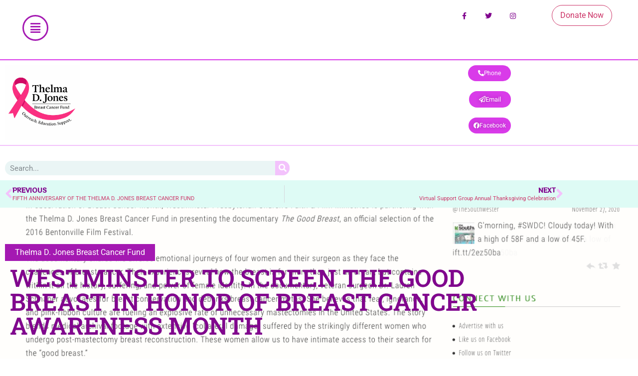

--- FILE ---
content_type: text/html; charset=UTF-8
request_url: https://tdjbreastcancerfund.org/westminster-to-screen-the-good-breast-in-honor-of-breast-cancer-awareness-month/
body_size: 40187
content:
<!doctype html>
<html lang="en-US">
<head>
	<meta charset="UTF-8">
	<meta name="viewport" content="width=device-width, initial-scale=1">
	<link rel="profile" href="https://gmpg.org/xfn/11">
	<meta name='robots' content='index, follow, max-image-preview:large, max-snippet:-1, max-video-preview:-1' />
	<style>img:is([sizes="auto" i], [sizes^="auto," i]) { contain-intrinsic-size: 3000px 1500px }</style>
	
	<!-- This site is optimized with the Yoast SEO plugin v26.8 - https://yoast.com/product/yoast-seo-wordpress/ -->
	<title>WESTMINSTER TO SCREEN THE GOOD BREAST IN HONOR OF BREAST CANCER AWARENESS MONTH - Thelma D. Jones Breast Cancer Fund</title>
	<link rel="canonical" href="https://tdjbreastcancerfund.org/westminster-to-screen-the-good-breast-in-honor-of-breast-cancer-awareness-month/" />
	<meta property="og:locale" content="en_US" />
	<meta property="og:type" content="article" />
	<meta property="og:title" content="WESTMINSTER TO SCREEN THE GOOD BREAST IN HONOR OF BREAST CANCER AWARENESS MONTH - Thelma D. Jones Breast Cancer Fund" />
	<meta property="og:description" content="In observation of Breast Cancer Month, Westminster Presbyterian Church’s Faith &amp; Film Ministries is partnering with the Thelma D. Jones Breast Cancer Fund in presenting the documentary The Good Breast, an official selection of the 2016 Bentonville Film Festival. The documentary shares the diverse emotional journeys of four women and their surgeon as they face the challenges [&hellip;]" />
	<meta property="og:url" content="https://tdjbreastcancerfund.org/westminster-to-screen-the-good-breast-in-honor-of-breast-cancer-awareness-month/" />
	<meta property="og:site_name" content="Thelma D. Jones Breast Cancer Fund" />
	<meta property="article:published_time" content="2020-11-29T22:03:19+00:00" />
	<meta property="article:modified_time" content="2020-11-29T22:04:33+00:00" />
	<meta property="og:image" content="https://secureservercdn.net/72.167.242.48/tj3.304.myftpupload.com/wp-content/uploads/2020/11/Screen-Shot-2020-11-29-at-17.02.58.png?time=1649395543" />
	<meta property="og:image:width" content="1224" />
	<meta property="og:image:height" content="1234" />
	<meta property="og:image:type" content="image/png" />
	<meta name="author" content="SERGIO JR" />
	<meta name="twitter:card" content="summary_large_image" />
	<meta name="twitter:label1" content="Written by" />
	<meta name="twitter:data1" content="SERGIO JR" />
	<meta name="twitter:label2" content="Est. reading time" />
	<meta name="twitter:data2" content="1 minute" />
	<script type="application/ld+json" class="yoast-schema-graph">{"@context":"https://schema.org","@graph":[{"@type":"Article","@id":"https://tdjbreastcancerfund.org/westminster-to-screen-the-good-breast-in-honor-of-breast-cancer-awareness-month/#article","isPartOf":{"@id":"https://tdjbreastcancerfund.org/westminster-to-screen-the-good-breast-in-honor-of-breast-cancer-awareness-month/"},"author":{"name":"SERGIO JR","@id":"https://tdjbreastcancerfund.org/#/schema/person/e30931ab4b7c55ae4a3e3ac5b779536e"},"headline":"WESTMINSTER TO SCREEN THE GOOD BREAST IN HONOR OF BREAST CANCER AWARENESS MONTH","datePublished":"2020-11-29T22:03:19+00:00","dateModified":"2020-11-29T22:04:33+00:00","mainEntityOfPage":{"@id":"https://tdjbreastcancerfund.org/westminster-to-screen-the-good-breast-in-honor-of-breast-cancer-awareness-month/"},"wordCount":299,"publisher":{"@id":"https://tdjbreastcancerfund.org/#organization"},"image":{"@id":"https://tdjbreastcancerfund.org/westminster-to-screen-the-good-breast-in-honor-of-breast-cancer-awareness-month/#primaryimage"},"thumbnailUrl":"https://tdjbreastcancerfund.org/wp-content/uploads/2020/11/Screen-Shot-2020-11-29-at-17.02.58.png","articleSection":["The Southwester"],"inLanguage":"en-US"},{"@type":"WebPage","@id":"https://tdjbreastcancerfund.org/westminster-to-screen-the-good-breast-in-honor-of-breast-cancer-awareness-month/","url":"https://tdjbreastcancerfund.org/westminster-to-screen-the-good-breast-in-honor-of-breast-cancer-awareness-month/","name":"WESTMINSTER TO SCREEN THE GOOD BREAST IN HONOR OF BREAST CANCER AWARENESS MONTH - Thelma D. Jones Breast Cancer Fund","isPartOf":{"@id":"https://tdjbreastcancerfund.org/#website"},"primaryImageOfPage":{"@id":"https://tdjbreastcancerfund.org/westminster-to-screen-the-good-breast-in-honor-of-breast-cancer-awareness-month/#primaryimage"},"image":{"@id":"https://tdjbreastcancerfund.org/westminster-to-screen-the-good-breast-in-honor-of-breast-cancer-awareness-month/#primaryimage"},"thumbnailUrl":"https://tdjbreastcancerfund.org/wp-content/uploads/2020/11/Screen-Shot-2020-11-29-at-17.02.58.png","datePublished":"2020-11-29T22:03:19+00:00","dateModified":"2020-11-29T22:04:33+00:00","breadcrumb":{"@id":"https://tdjbreastcancerfund.org/westminster-to-screen-the-good-breast-in-honor-of-breast-cancer-awareness-month/#breadcrumb"},"inLanguage":"en-US","potentialAction":[{"@type":"ReadAction","target":["https://tdjbreastcancerfund.org/westminster-to-screen-the-good-breast-in-honor-of-breast-cancer-awareness-month/"]}]},{"@type":"ImageObject","inLanguage":"en-US","@id":"https://tdjbreastcancerfund.org/westminster-to-screen-the-good-breast-in-honor-of-breast-cancer-awareness-month/#primaryimage","url":"https://tdjbreastcancerfund.org/wp-content/uploads/2020/11/Screen-Shot-2020-11-29-at-17.02.58.png","contentUrl":"https://tdjbreastcancerfund.org/wp-content/uploads/2020/11/Screen-Shot-2020-11-29-at-17.02.58.png","width":1224,"height":1234},{"@type":"BreadcrumbList","@id":"https://tdjbreastcancerfund.org/westminster-to-screen-the-good-breast-in-honor-of-breast-cancer-awareness-month/#breadcrumb","itemListElement":[{"@type":"ListItem","position":1,"name":"Home","item":"https://tdjbreastcancerfund.org/"},{"@type":"ListItem","position":2,"name":"WESTMINSTER TO SCREEN THE GOOD BREAST IN HONOR OF BREAST CANCER AWARENESS MONTH"}]},{"@type":"WebSite","@id":"https://tdjbreastcancerfund.org/#website","url":"https://tdjbreastcancerfund.org/","name":"Thelma D. Jones Breast Cancer Fund","description":"","publisher":{"@id":"https://tdjbreastcancerfund.org/#organization"},"potentialAction":[{"@type":"SearchAction","target":{"@type":"EntryPoint","urlTemplate":"https://tdjbreastcancerfund.org/?s={search_term_string}"},"query-input":{"@type":"PropertyValueSpecification","valueRequired":true,"valueName":"search_term_string"}}],"inLanguage":"en-US"},{"@type":"Organization","@id":"https://tdjbreastcancerfund.org/#organization","name":"Thelma D. Jones Breast Cancer Fund","url":"https://tdjbreastcancerfund.org/","logo":{"@type":"ImageObject","inLanguage":"en-US","@id":"https://tdjbreastcancerfund.org/#/schema/logo/image/","url":"https://tdjbreastcancerfund.org/wp-content/uploads/2020/11/cropped-unnamed-2.png","contentUrl":"https://tdjbreastcancerfund.org/wp-content/uploads/2020/11/cropped-unnamed-2.png","width":141,"height":136,"caption":"Thelma D. Jones Breast Cancer Fund"},"image":{"@id":"https://tdjbreastcancerfund.org/#/schema/logo/image/"}},{"@type":"Person","@id":"https://tdjbreastcancerfund.org/#/schema/person/e30931ab4b7c55ae4a3e3ac5b779536e","name":"SERGIO JR","image":{"@type":"ImageObject","inLanguage":"en-US","@id":"https://tdjbreastcancerfund.org/#/schema/person/image/","url":"https://secure.gravatar.com/avatar/baa55c998c0eebc6b41149a5a3d0f810f45d430544c467ec530d0e2ddb8dfc61?s=96&d=mm&r=g","contentUrl":"https://secure.gravatar.com/avatar/baa55c998c0eebc6b41149a5a3d0f810f45d430544c467ec530d0e2ddb8dfc61?s=96&d=mm&r=g","caption":"SERGIO JR"},"url":"https://tdjbreastcancerfund.org/author/sergiojr/"}]}</script>
	<!-- / Yoast SEO plugin. -->


<link rel='dns-prefetch' href='//www.googletagmanager.com' />
<link rel='dns-prefetch' href='//fonts.googleapis.com' />
<link rel="alternate" type="application/rss+xml" title="Thelma D. Jones Breast Cancer Fund &raquo; Feed" href="https://tdjbreastcancerfund.org/feed/" />
<link rel="alternate" type="application/rss+xml" title="Thelma D. Jones Breast Cancer Fund &raquo; Comments Feed" href="https://tdjbreastcancerfund.org/comments/feed/" />
<script>
window._wpemojiSettings = {"baseUrl":"https:\/\/s.w.org\/images\/core\/emoji\/16.0.1\/72x72\/","ext":".png","svgUrl":"https:\/\/s.w.org\/images\/core\/emoji\/16.0.1\/svg\/","svgExt":".svg","source":{"concatemoji":"https:\/\/tdjbreastcancerfund.org\/wp-includes\/js\/wp-emoji-release.min.js?ver=6.8.3"}};
/*! This file is auto-generated */
!function(s,n){var o,i,e;function c(e){try{var t={supportTests:e,timestamp:(new Date).valueOf()};sessionStorage.setItem(o,JSON.stringify(t))}catch(e){}}function p(e,t,n){e.clearRect(0,0,e.canvas.width,e.canvas.height),e.fillText(t,0,0);var t=new Uint32Array(e.getImageData(0,0,e.canvas.width,e.canvas.height).data),a=(e.clearRect(0,0,e.canvas.width,e.canvas.height),e.fillText(n,0,0),new Uint32Array(e.getImageData(0,0,e.canvas.width,e.canvas.height).data));return t.every(function(e,t){return e===a[t]})}function u(e,t){e.clearRect(0,0,e.canvas.width,e.canvas.height),e.fillText(t,0,0);for(var n=e.getImageData(16,16,1,1),a=0;a<n.data.length;a++)if(0!==n.data[a])return!1;return!0}function f(e,t,n,a){switch(t){case"flag":return n(e,"\ud83c\udff3\ufe0f\u200d\u26a7\ufe0f","\ud83c\udff3\ufe0f\u200b\u26a7\ufe0f")?!1:!n(e,"\ud83c\udde8\ud83c\uddf6","\ud83c\udde8\u200b\ud83c\uddf6")&&!n(e,"\ud83c\udff4\udb40\udc67\udb40\udc62\udb40\udc65\udb40\udc6e\udb40\udc67\udb40\udc7f","\ud83c\udff4\u200b\udb40\udc67\u200b\udb40\udc62\u200b\udb40\udc65\u200b\udb40\udc6e\u200b\udb40\udc67\u200b\udb40\udc7f");case"emoji":return!a(e,"\ud83e\udedf")}return!1}function g(e,t,n,a){var r="undefined"!=typeof WorkerGlobalScope&&self instanceof WorkerGlobalScope?new OffscreenCanvas(300,150):s.createElement("canvas"),o=r.getContext("2d",{willReadFrequently:!0}),i=(o.textBaseline="top",o.font="600 32px Arial",{});return e.forEach(function(e){i[e]=t(o,e,n,a)}),i}function t(e){var t=s.createElement("script");t.src=e,t.defer=!0,s.head.appendChild(t)}"undefined"!=typeof Promise&&(o="wpEmojiSettingsSupports",i=["flag","emoji"],n.supports={everything:!0,everythingExceptFlag:!0},e=new Promise(function(e){s.addEventListener("DOMContentLoaded",e,{once:!0})}),new Promise(function(t){var n=function(){try{var e=JSON.parse(sessionStorage.getItem(o));if("object"==typeof e&&"number"==typeof e.timestamp&&(new Date).valueOf()<e.timestamp+604800&&"object"==typeof e.supportTests)return e.supportTests}catch(e){}return null}();if(!n){if("undefined"!=typeof Worker&&"undefined"!=typeof OffscreenCanvas&&"undefined"!=typeof URL&&URL.createObjectURL&&"undefined"!=typeof Blob)try{var e="postMessage("+g.toString()+"("+[JSON.stringify(i),f.toString(),p.toString(),u.toString()].join(",")+"));",a=new Blob([e],{type:"text/javascript"}),r=new Worker(URL.createObjectURL(a),{name:"wpTestEmojiSupports"});return void(r.onmessage=function(e){c(n=e.data),r.terminate(),t(n)})}catch(e){}c(n=g(i,f,p,u))}t(n)}).then(function(e){for(var t in e)n.supports[t]=e[t],n.supports.everything=n.supports.everything&&n.supports[t],"flag"!==t&&(n.supports.everythingExceptFlag=n.supports.everythingExceptFlag&&n.supports[t]);n.supports.everythingExceptFlag=n.supports.everythingExceptFlag&&!n.supports.flag,n.DOMReady=!1,n.readyCallback=function(){n.DOMReady=!0}}).then(function(){return e}).then(function(){var e;n.supports.everything||(n.readyCallback(),(e=n.source||{}).concatemoji?t(e.concatemoji):e.wpemoji&&e.twemoji&&(t(e.twemoji),t(e.wpemoji)))}))}((window,document),window._wpemojiSettings);
</script>
<link rel='stylesheet' id='givewp-campaign-blocks-fonts-css' href='https://fonts.googleapis.com/css2?family=Inter%3Awght%40400%3B500%3B600%3B700&#038;display=swap&#038;ver=6.8.3' media='all' />
<link rel='stylesheet' id='sbi_styles-css' href='https://tdjbreastcancerfund.org/wp-content/plugins/instagram-feed/css/sbi-styles.min.css?ver=6.10.0' media='all' />
<style id='wp-emoji-styles-inline-css'>

	img.wp-smiley, img.emoji {
		display: inline !important;
		border: none !important;
		box-shadow: none !important;
		height: 1em !important;
		width: 1em !important;
		margin: 0 0.07em !important;
		vertical-align: -0.1em !important;
		background: none !important;
		padding: 0 !important;
	}
</style>
<link rel='stylesheet' id='betterdocs-blocks-category-slate-layout-css' href='https://tdjbreastcancerfund.org/wp-content/plugins/betterdocs/assets/blocks/category-slate-layout/default.css?ver=4.3.5' media='all' />
<style id='givewp-campaign-comments-block-style-inline-css'>
.givewp-campaign-comment-block-card{display:flex;gap:var(--givewp-spacing-3);padding:var(--givewp-spacing-4) 0}.givewp-campaign-comment-block-card__avatar{align-items:center;border-radius:50%;display:flex;height:40px;justify-content:center;width:40px}.givewp-campaign-comment-block-card__avatar img{align-items:center;border-radius:50%;display:flex;height:auto;justify-content:center;min-width:40px;width:100%}.givewp-campaign-comment-block-card__donor-name{color:var(--givewp-neutral-700);font-size:1rem;font-weight:600;line-height:1.5;margin:0;text-align:left}.givewp-campaign-comment-block-card__details{align-items:center;color:var(--givewp-neutral-400);display:flex;font-size:.875rem;font-weight:500;gap:var(--givewp-spacing-2);height:auto;line-height:1.43;margin:2px 0 var(--givewp-spacing-3) 0;text-align:left}.givewp-campaign-comment-block-card__comment{color:var(--givewp-neutral-700);font-size:1rem;line-height:1.5;margin:0;text-align:left}.givewp-campaign-comment-block-card__read-more{background:none;border:none;color:var(--givewp-blue-500);cursor:pointer;font-size:.875rem;line-height:1.43;outline:none;padding:0}
.givewp-campaign-comments-block-empty-state{align-items:center;background-color:var(--givewp-shades-white);border:1px solid var(--givewp-neutral-50);border-radius:.5rem;display:flex;flex-direction:column;justify-content:center;padding:var(--givewp-spacing-6)}.givewp-campaign-comments-block-empty-state__details{align-items:center;display:flex;flex-direction:column;gap:var(--givewp-spacing-1);justify-content:center;margin:.875rem 0}.givewp-campaign-comments-block-empty-state__title{color:var(--givewp-neutral-700);font-size:1rem;font-weight:500;margin:0}.givewp-campaign-comments-block-empty-state__description{color:var(--givewp-neutral-700);font-size:.875rem;line-height:1.43;margin:0}
.givewp-campaign-comment-block{background-color:var(--givewp-shades-white);display:flex;flex-direction:column;gap:var(--givewp-spacing-2);padding:var(--givewp-spacing-6) 0}.givewp-campaign-comment-block__title{color:var(--givewp-neutral-900);font-size:18px;font-weight:600;line-height:1.56;margin:0;text-align:left}.givewp-campaign-comment-block__cta{align-items:center;background-color:var(--givewp-neutral-50);border-radius:4px;color:var(--giewp-neutral-500);display:flex;font-size:14px;font-weight:600;gap:8px;height:36px;line-height:1.43;margin:0;padding:var(--givewp-spacing-2) var(--givewp-spacing-4);text-align:left}

</style>
<style id='givewp-campaign-cover-block-style-inline-css'>
.givewp-campaign-selector{border:1px solid #e5e7eb;border-radius:5px;box-shadow:0 2px 4px 0 rgba(0,0,0,.05);display:flex;flex-direction:column;gap:20px;padding:40px 24px}.givewp-campaign-selector__label{padding-bottom:16px}.givewp-campaign-selector__select input[type=text]:focus{border-color:transparent;box-shadow:0 0 0 1px transparent;outline:2px solid transparent}.givewp-campaign-selector__logo{align-self:center}.givewp-campaign-selector__open{background:#2271b1;border:none;border-radius:5px;color:#fff;cursor:pointer;padding:.5rem 1rem}.givewp-campaign-selector__submit{background-color:#27ae60;border:0;border-radius:5px;color:#fff;font-weight:700;outline:none;padding:1rem;text-align:center;transition:.2s;width:100%}.givewp-campaign-selector__submit:disabled{background-color:#f3f4f6;color:#9ca0af}.givewp-campaign-selector__submit:hover:not(:disabled){cursor:pointer;filter:brightness(1.2)}
.givewp-campaign-cover-block__button{align-items:center;border:1px solid #2271b1;border-radius:2px;color:#2271b1;display:flex;justify-content:center;margin-bottom:.5rem;min-height:32px;width:100%}.givewp-campaign-cover-block__image{border-radius:2px;display:flex;flex-grow:1;margin-bottom:.5rem;max-height:4.44rem;-o-object-fit:cover;object-fit:cover;width:100%}.givewp-campaign-cover-block__help-text{color:#4b5563;font-size:.75rem;font-stretch:normal;font-style:normal;font-weight:400;letter-spacing:normal;line-height:1.4;text-align:left}.givewp-campaign-cover-block__edit-campaign-link{align-items:center;display:inline-flex;font-size:.75rem;font-stretch:normal;font-style:normal;font-weight:400;gap:.125rem;line-height:1.4}.givewp-campaign-cover-block__edit-campaign-link svg{fill:currentColor;height:1.25rem;width:1.25rem}.givewp-campaign-cover-block-preview__image{align-items:center;display:flex;height:100%;justify-content:center;width:100%}

</style>
<style id='givewp-campaign-donations-style-inline-css'>
.givewp-campaign-donations-block{padding:1.5rem 0}.givewp-campaign-donations-block *{font-family:Inter,sans-serif}.givewp-campaign-donations-block .givewp-campaign-donations-block__header{align-items:center;display:flex;justify-content:space-between;margin-bottom:.5rem}.givewp-campaign-donations-block .givewp-campaign-donations-block__title{color:var(--givewp-neutral-900);font-size:1.125rem;font-weight:600;line-height:1.56;margin:0}.givewp-campaign-donations-block .givewp-campaign-donations-block__donations{display:grid;gap:.5rem;margin:0;padding:0}.givewp-campaign-donations-block .givewp-campaign-donations-block__donation,.givewp-campaign-donations-block .givewp-campaign-donations-block__empty-state{background-color:var(--givewp-shades-white);border:1px solid var(--givewp-neutral-50);border-radius:.5rem;display:flex;padding:1rem}.givewp-campaign-donations-block .givewp-campaign-donations-block__donation{align-items:center;gap:.75rem}.givewp-campaign-donations-block .givewp-campaign-donations-block__donation-icon{align-items:center;display:flex}.givewp-campaign-donations-block .givewp-campaign-donations-block__donation-icon img{border-radius:100%;height:2.5rem;-o-object-fit:cover;object-fit:cover;width:2.5rem}.givewp-campaign-donations-block .givewp-campaign-donations-block__donation-info{display:flex;flex-direction:column;justify-content:center;row-gap:.25rem}.givewp-campaign-donations-block .givewp-campaign-donations-block__donation-description{color:var(--givewp-neutral-500);font-size:1rem;font-weight:500;line-height:1.5;margin:0}.givewp-campaign-donations-block .givewp-campaign-donations-block__donation-description strong{color:var(--givewp-neutral-700);font-weight:600}.givewp-campaign-donations-block .givewp-campaign-donations-block__donation-date{align-items:center;color:var(--givewp-neutral-400);display:flex;font-size:.875rem;font-weight:500;line-height:1.43}.givewp-campaign-donations-block .givewp-campaign-donations-block__donation-ribbon{align-items:center;border-radius:100%;color:#1f2937;display:flex;height:1.25rem;justify-content:center;margin-left:auto;width:1.25rem}.givewp-campaign-donations-block .givewp-campaign-donations-block__donation-ribbon[data-position="1"]{background-color:gold}.givewp-campaign-donations-block .givewp-campaign-donations-block__donation-ribbon[data-position="2"]{background-color:silver}.givewp-campaign-donations-block .givewp-campaign-donations-block__donation-ribbon[data-position="3"]{background-color:#cd7f32;color:#fffaf2}.givewp-campaign-donations-block .givewp-campaign-donations-block__donation-amount{color:var(--givewp-neutral-700);font-size:1.125rem;font-weight:600;line-height:1.56;margin-left:auto}.givewp-campaign-donations-block .givewp-campaign-donations-block__footer{display:flex;justify-content:center;margin-top:.5rem}.givewp-campaign-donations-block .givewp-campaign-donations-block__donate-button button.givewp-donation-form-modal__open,.givewp-campaign-donations-block .givewp-campaign-donations-block__empty-button button.givewp-donation-form-modal__open,.givewp-campaign-donations-block .givewp-campaign-donations-block__load-more-button{background:none!important;border:1px solid var(--givewp-primary-color);border-radius:.5rem;color:var(--givewp-primary-color)!important;font-size:.875rem;font-weight:600;line-height:1.43;padding:.25rem 1rem!important}.givewp-campaign-donations-block .givewp-campaign-donations-block__donate-button button.givewp-donation-form-modal__open:hover,.givewp-campaign-donations-block .givewp-campaign-donations-block__empty-button button.givewp-donation-form-modal__open:hover,.givewp-campaign-donations-block .givewp-campaign-donations-block__load-more-button:hover{background:var(--givewp-primary-color)!important;color:var(--givewp-shades-white)!important}.givewp-campaign-donations-block .givewp-campaign-donations-block__empty-state{align-items:center;flex-direction:column;padding:1.5rem}.givewp-campaign-donations-block .givewp-campaign-donations-block__empty-description,.givewp-campaign-donations-block .givewp-campaign-donations-block__empty-title{color:var(--givewp-neutral-700);margin:0}.givewp-campaign-donations-block .givewp-campaign-donations-block__empty-title{font-size:1rem;font-weight:500;line-height:1.5}.givewp-campaign-donations-block .givewp-campaign-donations-block__empty-description{font-size:.875rem;line-height:1.43;margin-top:.25rem}.givewp-campaign-donations-block .givewp-campaign-donations-block__empty-icon{color:var(--givewp-secondary-color);margin-bottom:.875rem;order:-1}.givewp-campaign-donations-block .givewp-campaign-donations-block__empty-button{margin-top:.875rem}.givewp-campaign-donations-block .givewp-campaign-donations-block__empty-button button.givewp-donation-form-modal__open{border-radius:.25rem;padding:.5rem 1rem!important}

</style>
<link rel='stylesheet' id='givewp-campaign-donors-style-css' href='https://tdjbreastcancerfund.org/wp-content/plugins/give/build/campaignDonorsBlockApp.css?ver=1.0.0' media='all' />
<style id='givewp-campaign-form-style-inline-css'>
.givewp-donation-form-modal{outline:none;overflow-y:scroll;padding:1rem;width:100%}.givewp-donation-form-modal[data-entering=true]{animation:modal-fade .3s,modal-zoom .6s}@keyframes modal-fade{0%{opacity:0}to{opacity:1}}@keyframes modal-zoom{0%{transform:scale(.8)}to{transform:scale(1)}}.givewp-donation-form-modal__overlay{align-items:center;background:rgba(0,0,0,.7);display:flex;flex-direction:column;height:var(--visual-viewport-height);justify-content:center;left:0;position:fixed;top:0;width:100vw;z-index:100}.givewp-donation-form-modal__overlay[data-loading=true]{display:none}.givewp-donation-form-modal__overlay[data-entering=true]{animation:modal-fade .3s}.givewp-donation-form-modal__overlay[data-exiting=true]{animation:modal-fade .15s ease-in reverse}.givewp-donation-form-modal__open__spinner{left:50%;line-height:1;position:absolute;top:50%;transform:translate(-50%,-50%);z-index:100}.givewp-donation-form-modal__open{position:relative}.givewp-donation-form-modal__close{background:#e7e8ed;border:1px solid transparent;border-radius:50%;cursor:pointer;display:flex;padding:.75rem;position:fixed;right:25px;top:25px;transition:.2s;width:-moz-fit-content;width:fit-content;z-index:999}.givewp-donation-form-modal__close svg{height:1rem;width:1rem}.givewp-donation-form-modal__close:active,.givewp-donation-form-modal__close:focus,.givewp-donation-form-modal__close:hover{background-color:#caccd7;border:1px solid #caccd7}.admin-bar .givewp-donation-form-modal{margin-top:32px}.admin-bar .givewp-donation-form-modal__close{top:57px}
.givewp-entity-selector{border:1px solid #e5e7eb;border-radius:5px;box-shadow:0 2px 4px 0 rgba(0,0,0,.05);display:flex;flex-direction:column;gap:20px;padding:40px 24px}.givewp-entity-selector__label{padding-bottom:16px}.givewp-entity-selector__select input[type=text]:focus{border-color:transparent;box-shadow:0 0 0 1px transparent;outline:2px solid transparent}.givewp-entity-selector__logo{align-self:center}.givewp-entity-selector__open{background:#2271b1;border:none;border-radius:5px;color:#fff;cursor:pointer;padding:.5rem 1rem}.givewp-entity-selector__submit{background-color:#27ae60;border:0;border-radius:5px;color:#fff;font-weight:700;outline:none;padding:1rem;text-align:center;transition:.2s;width:100%}.givewp-entity-selector__submit:disabled{background-color:#f3f4f6;color:#9ca0af}.givewp-entity-selector__submit:hover:not(:disabled){cursor:pointer;filter:brightness(1.2)}
.givewp-campaign-selector{border:1px solid #e5e7eb;border-radius:5px;box-shadow:0 2px 4px 0 rgba(0,0,0,.05);display:flex;flex-direction:column;gap:20px;padding:40px 24px}.givewp-campaign-selector__label{padding-bottom:16px}.givewp-campaign-selector__select input[type=text]:focus{border-color:transparent;box-shadow:0 0 0 1px transparent;outline:2px solid transparent}.givewp-campaign-selector__logo{align-self:center}.givewp-campaign-selector__open{background:#2271b1;border:none;border-radius:5px;color:#fff;cursor:pointer;padding:.5rem 1rem}.givewp-campaign-selector__submit{background-color:#27ae60;border:0;border-radius:5px;color:#fff;font-weight:700;outline:none;padding:1rem;text-align:center;transition:.2s;width:100%}.givewp-campaign-selector__submit:disabled{background-color:#f3f4f6;color:#9ca0af}.givewp-campaign-selector__submit:hover:not(:disabled){cursor:pointer;filter:brightness(1.2)}
.givewp-donation-form-link,.givewp-donation-form-modal__open{background:var(--givewp-primary-color,#2271b1);border:none;border-radius:5px;color:#fff;cursor:pointer;font-family:-apple-system,BlinkMacSystemFont,Segoe UI,Roboto,Oxygen-Sans,Ubuntu,Cantarell,Helvetica Neue,sans-serif;font-size:1rem;font-weight:500!important;line-height:1.5;padding:.75rem 1.25rem!important;text-decoration:none!important;transition:all .2s ease;width:100%}.givewp-donation-form-link:active,.givewp-donation-form-link:focus,.givewp-donation-form-link:focus-visible,.givewp-donation-form-link:hover,.givewp-donation-form-modal__open:active,.givewp-donation-form-modal__open:focus,.givewp-donation-form-modal__open:focus-visible,.givewp-donation-form-modal__open:hover{background-color:color-mix(in srgb,var(--givewp-primary-color,#2271b1),#000 20%)}.components-input-control__label{width:100%}.wp-block-givewp-campaign-form{position:relative}.wp-block-givewp-campaign-form form[id*=give-form] #give-gateway-radio-list>li input[type=radio]{display:inline-block}.wp-block-givewp-campaign-form iframe{pointer-events:none;width:100%!important}.give-change-donation-form-btn svg{margin-top:3px}.givewp-default-form-toggle{margin-top:var(--givewp-spacing-4)}

</style>
<style id='givewp-campaign-goal-style-inline-css'>
.givewp-campaign-goal{display:flex;flex-direction:column;gap:.5rem;padding-bottom:1rem}.givewp-campaign-goal__container{display:flex;flex-direction:row;justify-content:space-between}.givewp-campaign-goal__container-item{display:flex;flex-direction:column;gap:.2rem}.givewp-campaign-goal__container-item span{color:var(--givewp-neutral-500);font-size:12px;font-weight:600;letter-spacing:.48px;line-height:1.5;text-transform:uppercase}.givewp-campaign-goal__container-item strong{color:var(--givewp-neutral-900);font-size:20px;font-weight:600;line-height:1.6}.givewp-campaign-goal__progress-bar{display:flex}.givewp-campaign-goal__progress-bar-container{background-color:#f2f2f2;border-radius:14px;box-shadow:inset 0 1px 4px 0 rgba(0,0,0,.09);display:flex;flex-grow:1;height:8px}.givewp-campaign-goal__progress-bar-progress{background:var(--givewp-secondary-color,#2d802f);border-radius:14px;box-shadow:inset 0 1px 4px 0 rgba(0,0,0,.09);display:flex;height:8px}

</style>
<style id='givewp-campaign-stats-block-style-inline-css'>
.givewp-campaign-stats-block span{color:var(--givewp-neutral-500);display:block;font-size:12px;font-weight:600;letter-spacing:.48px;line-height:1.5;margin-bottom:2px;text-align:left;text-transform:uppercase}.givewp-campaign-stats-block strong{color:var(--givewp-neutral-900);font-size:20px;font-weight:600;letter-spacing:normal;line-height:1.6}

</style>
<style id='givewp-campaign-donate-button-style-inline-css'>
.givewp-donation-form-link,.givewp-donation-form-modal__open{background:var(--givewp-primary-color,#2271b1);border:none;border-radius:5px;color:#fff;cursor:pointer;font-family:-apple-system,BlinkMacSystemFont,Segoe UI,Roboto,Oxygen-Sans,Ubuntu,Cantarell,Helvetica Neue,sans-serif;font-size:1rem;font-weight:500!important;line-height:1.5;padding:.75rem 1.25rem!important;text-decoration:none!important;transition:all .2s ease;width:100%}.givewp-donation-form-link:active,.givewp-donation-form-link:focus,.givewp-donation-form-link:focus-visible,.givewp-donation-form-link:hover,.givewp-donation-form-modal__open:active,.givewp-donation-form-modal__open:focus,.givewp-donation-form-modal__open:focus-visible,.givewp-donation-form-modal__open:hover{background-color:color-mix(in srgb,var(--givewp-primary-color,#2271b1),#000 20%)}.give-change-donation-form-btn svg{margin-top:3px}.givewp-default-form-toggle{margin-top:var(--givewp-spacing-4)}

</style>
<style id='global-styles-inline-css'>
:root{--wp--preset--aspect-ratio--square: 1;--wp--preset--aspect-ratio--4-3: 4/3;--wp--preset--aspect-ratio--3-4: 3/4;--wp--preset--aspect-ratio--3-2: 3/2;--wp--preset--aspect-ratio--2-3: 2/3;--wp--preset--aspect-ratio--16-9: 16/9;--wp--preset--aspect-ratio--9-16: 9/16;--wp--preset--color--black: #000000;--wp--preset--color--cyan-bluish-gray: #abb8c3;--wp--preset--color--white: #ffffff;--wp--preset--color--pale-pink: #f78da7;--wp--preset--color--vivid-red: #cf2e2e;--wp--preset--color--luminous-vivid-orange: #ff6900;--wp--preset--color--luminous-vivid-amber: #fcb900;--wp--preset--color--light-green-cyan: #7bdcb5;--wp--preset--color--vivid-green-cyan: #00d084;--wp--preset--color--pale-cyan-blue: #8ed1fc;--wp--preset--color--vivid-cyan-blue: #0693e3;--wp--preset--color--vivid-purple: #9b51e0;--wp--preset--gradient--vivid-cyan-blue-to-vivid-purple: linear-gradient(135deg,rgba(6,147,227,1) 0%,rgb(155,81,224) 100%);--wp--preset--gradient--light-green-cyan-to-vivid-green-cyan: linear-gradient(135deg,rgb(122,220,180) 0%,rgb(0,208,130) 100%);--wp--preset--gradient--luminous-vivid-amber-to-luminous-vivid-orange: linear-gradient(135deg,rgba(252,185,0,1) 0%,rgba(255,105,0,1) 100%);--wp--preset--gradient--luminous-vivid-orange-to-vivid-red: linear-gradient(135deg,rgba(255,105,0,1) 0%,rgb(207,46,46) 100%);--wp--preset--gradient--very-light-gray-to-cyan-bluish-gray: linear-gradient(135deg,rgb(238,238,238) 0%,rgb(169,184,195) 100%);--wp--preset--gradient--cool-to-warm-spectrum: linear-gradient(135deg,rgb(74,234,220) 0%,rgb(151,120,209) 20%,rgb(207,42,186) 40%,rgb(238,44,130) 60%,rgb(251,105,98) 80%,rgb(254,248,76) 100%);--wp--preset--gradient--blush-light-purple: linear-gradient(135deg,rgb(255,206,236) 0%,rgb(152,150,240) 100%);--wp--preset--gradient--blush-bordeaux: linear-gradient(135deg,rgb(254,205,165) 0%,rgb(254,45,45) 50%,rgb(107,0,62) 100%);--wp--preset--gradient--luminous-dusk: linear-gradient(135deg,rgb(255,203,112) 0%,rgb(199,81,192) 50%,rgb(65,88,208) 100%);--wp--preset--gradient--pale-ocean: linear-gradient(135deg,rgb(255,245,203) 0%,rgb(182,227,212) 50%,rgb(51,167,181) 100%);--wp--preset--gradient--electric-grass: linear-gradient(135deg,rgb(202,248,128) 0%,rgb(113,206,126) 100%);--wp--preset--gradient--midnight: linear-gradient(135deg,rgb(2,3,129) 0%,rgb(40,116,252) 100%);--wp--preset--font-size--small: 13px;--wp--preset--font-size--medium: 20px;--wp--preset--font-size--large: 36px;--wp--preset--font-size--x-large: 42px;--wp--preset--spacing--20: 0.44rem;--wp--preset--spacing--30: 0.67rem;--wp--preset--spacing--40: 1rem;--wp--preset--spacing--50: 1.5rem;--wp--preset--spacing--60: 2.25rem;--wp--preset--spacing--70: 3.38rem;--wp--preset--spacing--80: 5.06rem;--wp--preset--shadow--natural: 6px 6px 9px rgba(0, 0, 0, 0.2);--wp--preset--shadow--deep: 12px 12px 50px rgba(0, 0, 0, 0.4);--wp--preset--shadow--sharp: 6px 6px 0px rgba(0, 0, 0, 0.2);--wp--preset--shadow--outlined: 6px 6px 0px -3px rgba(255, 255, 255, 1), 6px 6px rgba(0, 0, 0, 1);--wp--preset--shadow--crisp: 6px 6px 0px rgba(0, 0, 0, 1);}:root { --wp--style--global--content-size: 800px;--wp--style--global--wide-size: 1200px; }:where(body) { margin: 0; }.wp-site-blocks > .alignleft { float: left; margin-right: 2em; }.wp-site-blocks > .alignright { float: right; margin-left: 2em; }.wp-site-blocks > .aligncenter { justify-content: center; margin-left: auto; margin-right: auto; }:where(.wp-site-blocks) > * { margin-block-start: 24px; margin-block-end: 0; }:where(.wp-site-blocks) > :first-child { margin-block-start: 0; }:where(.wp-site-blocks) > :last-child { margin-block-end: 0; }:root { --wp--style--block-gap: 24px; }:root :where(.is-layout-flow) > :first-child{margin-block-start: 0;}:root :where(.is-layout-flow) > :last-child{margin-block-end: 0;}:root :where(.is-layout-flow) > *{margin-block-start: 24px;margin-block-end: 0;}:root :where(.is-layout-constrained) > :first-child{margin-block-start: 0;}:root :where(.is-layout-constrained) > :last-child{margin-block-end: 0;}:root :where(.is-layout-constrained) > *{margin-block-start: 24px;margin-block-end: 0;}:root :where(.is-layout-flex){gap: 24px;}:root :where(.is-layout-grid){gap: 24px;}.is-layout-flow > .alignleft{float: left;margin-inline-start: 0;margin-inline-end: 2em;}.is-layout-flow > .alignright{float: right;margin-inline-start: 2em;margin-inline-end: 0;}.is-layout-flow > .aligncenter{margin-left: auto !important;margin-right: auto !important;}.is-layout-constrained > .alignleft{float: left;margin-inline-start: 0;margin-inline-end: 2em;}.is-layout-constrained > .alignright{float: right;margin-inline-start: 2em;margin-inline-end: 0;}.is-layout-constrained > .aligncenter{margin-left: auto !important;margin-right: auto !important;}.is-layout-constrained > :where(:not(.alignleft):not(.alignright):not(.alignfull)){max-width: var(--wp--style--global--content-size);margin-left: auto !important;margin-right: auto !important;}.is-layout-constrained > .alignwide{max-width: var(--wp--style--global--wide-size);}body .is-layout-flex{display: flex;}.is-layout-flex{flex-wrap: wrap;align-items: center;}.is-layout-flex > :is(*, div){margin: 0;}body .is-layout-grid{display: grid;}.is-layout-grid > :is(*, div){margin: 0;}body{padding-top: 0px;padding-right: 0px;padding-bottom: 0px;padding-left: 0px;}a:where(:not(.wp-element-button)){text-decoration: underline;}:root :where(.wp-element-button, .wp-block-button__link){background-color: #32373c;border-width: 0;color: #fff;font-family: inherit;font-size: inherit;line-height: inherit;padding: calc(0.667em + 2px) calc(1.333em + 2px);text-decoration: none;}.has-black-color{color: var(--wp--preset--color--black) !important;}.has-cyan-bluish-gray-color{color: var(--wp--preset--color--cyan-bluish-gray) !important;}.has-white-color{color: var(--wp--preset--color--white) !important;}.has-pale-pink-color{color: var(--wp--preset--color--pale-pink) !important;}.has-vivid-red-color{color: var(--wp--preset--color--vivid-red) !important;}.has-luminous-vivid-orange-color{color: var(--wp--preset--color--luminous-vivid-orange) !important;}.has-luminous-vivid-amber-color{color: var(--wp--preset--color--luminous-vivid-amber) !important;}.has-light-green-cyan-color{color: var(--wp--preset--color--light-green-cyan) !important;}.has-vivid-green-cyan-color{color: var(--wp--preset--color--vivid-green-cyan) !important;}.has-pale-cyan-blue-color{color: var(--wp--preset--color--pale-cyan-blue) !important;}.has-vivid-cyan-blue-color{color: var(--wp--preset--color--vivid-cyan-blue) !important;}.has-vivid-purple-color{color: var(--wp--preset--color--vivid-purple) !important;}.has-black-background-color{background-color: var(--wp--preset--color--black) !important;}.has-cyan-bluish-gray-background-color{background-color: var(--wp--preset--color--cyan-bluish-gray) !important;}.has-white-background-color{background-color: var(--wp--preset--color--white) !important;}.has-pale-pink-background-color{background-color: var(--wp--preset--color--pale-pink) !important;}.has-vivid-red-background-color{background-color: var(--wp--preset--color--vivid-red) !important;}.has-luminous-vivid-orange-background-color{background-color: var(--wp--preset--color--luminous-vivid-orange) !important;}.has-luminous-vivid-amber-background-color{background-color: var(--wp--preset--color--luminous-vivid-amber) !important;}.has-light-green-cyan-background-color{background-color: var(--wp--preset--color--light-green-cyan) !important;}.has-vivid-green-cyan-background-color{background-color: var(--wp--preset--color--vivid-green-cyan) !important;}.has-pale-cyan-blue-background-color{background-color: var(--wp--preset--color--pale-cyan-blue) !important;}.has-vivid-cyan-blue-background-color{background-color: var(--wp--preset--color--vivid-cyan-blue) !important;}.has-vivid-purple-background-color{background-color: var(--wp--preset--color--vivid-purple) !important;}.has-black-border-color{border-color: var(--wp--preset--color--black) !important;}.has-cyan-bluish-gray-border-color{border-color: var(--wp--preset--color--cyan-bluish-gray) !important;}.has-white-border-color{border-color: var(--wp--preset--color--white) !important;}.has-pale-pink-border-color{border-color: var(--wp--preset--color--pale-pink) !important;}.has-vivid-red-border-color{border-color: var(--wp--preset--color--vivid-red) !important;}.has-luminous-vivid-orange-border-color{border-color: var(--wp--preset--color--luminous-vivid-orange) !important;}.has-luminous-vivid-amber-border-color{border-color: var(--wp--preset--color--luminous-vivid-amber) !important;}.has-light-green-cyan-border-color{border-color: var(--wp--preset--color--light-green-cyan) !important;}.has-vivid-green-cyan-border-color{border-color: var(--wp--preset--color--vivid-green-cyan) !important;}.has-pale-cyan-blue-border-color{border-color: var(--wp--preset--color--pale-cyan-blue) !important;}.has-vivid-cyan-blue-border-color{border-color: var(--wp--preset--color--vivid-cyan-blue) !important;}.has-vivid-purple-border-color{border-color: var(--wp--preset--color--vivid-purple) !important;}.has-vivid-cyan-blue-to-vivid-purple-gradient-background{background: var(--wp--preset--gradient--vivid-cyan-blue-to-vivid-purple) !important;}.has-light-green-cyan-to-vivid-green-cyan-gradient-background{background: var(--wp--preset--gradient--light-green-cyan-to-vivid-green-cyan) !important;}.has-luminous-vivid-amber-to-luminous-vivid-orange-gradient-background{background: var(--wp--preset--gradient--luminous-vivid-amber-to-luminous-vivid-orange) !important;}.has-luminous-vivid-orange-to-vivid-red-gradient-background{background: var(--wp--preset--gradient--luminous-vivid-orange-to-vivid-red) !important;}.has-very-light-gray-to-cyan-bluish-gray-gradient-background{background: var(--wp--preset--gradient--very-light-gray-to-cyan-bluish-gray) !important;}.has-cool-to-warm-spectrum-gradient-background{background: var(--wp--preset--gradient--cool-to-warm-spectrum) !important;}.has-blush-light-purple-gradient-background{background: var(--wp--preset--gradient--blush-light-purple) !important;}.has-blush-bordeaux-gradient-background{background: var(--wp--preset--gradient--blush-bordeaux) !important;}.has-luminous-dusk-gradient-background{background: var(--wp--preset--gradient--luminous-dusk) !important;}.has-pale-ocean-gradient-background{background: var(--wp--preset--gradient--pale-ocean) !important;}.has-electric-grass-gradient-background{background: var(--wp--preset--gradient--electric-grass) !important;}.has-midnight-gradient-background{background: var(--wp--preset--gradient--midnight) !important;}.has-small-font-size{font-size: var(--wp--preset--font-size--small) !important;}.has-medium-font-size{font-size: var(--wp--preset--font-size--medium) !important;}.has-large-font-size{font-size: var(--wp--preset--font-size--large) !important;}.has-x-large-font-size{font-size: var(--wp--preset--font-size--x-large) !important;}
:root :where(.wp-block-pullquote){font-size: 1.5em;line-height: 1.6;}
</style>
<link rel='stylesheet' id='give-styles-css' href='https://tdjbreastcancerfund.org/wp-content/plugins/give/build/assets/dist/css/give.css?ver=4.13.2' media='all' />
<link rel='stylesheet' id='give-donation-summary-style-frontend-css' href='https://tdjbreastcancerfund.org/wp-content/plugins/give/build/assets/dist/css/give-donation-summary.css?ver=4.13.2' media='all' />
<link rel='stylesheet' id='givewp-design-system-foundation-css' href='https://tdjbreastcancerfund.org/wp-content/plugins/give/build/assets/dist/css/design-system/foundation.css?ver=1.2.0' media='all' />
<link rel='stylesheet' id='wp-components-css' href='https://tdjbreastcancerfund.org/wp-includes/css/dist/components/style.min.css?ver=6.8.3' media='all' />
<link rel='stylesheet' id='godaddy-styles-css' href='https://tdjbreastcancerfund.org/wp-content/mu-plugins/vendor/wpex/godaddy-launch/includes/Dependencies/GoDaddy/Styles/build/latest.css?ver=2.0.2' media='all' />
<link rel='stylesheet' id='hello-elementor-css' href='https://tdjbreastcancerfund.org/wp-content/themes/hello-elementor/assets/css/reset.css?ver=3.4.6' media='all' />
<link rel='stylesheet' id='hello-elementor-theme-style-css' href='https://tdjbreastcancerfund.org/wp-content/themes/hello-elementor/assets/css/theme.css?ver=3.4.6' media='all' />
<link rel='stylesheet' id='hello-elementor-header-footer-css' href='https://tdjbreastcancerfund.org/wp-content/themes/hello-elementor/assets/css/header-footer.css?ver=3.4.6' media='all' />
<link rel='stylesheet' id='betterdocs-elementor-editor-css' href='https://tdjbreastcancerfund.org/wp-content/plugins/betterdocs/assets/elementor/css/betterdocs-el-edit.css?ver=4.3.5' media='all' />
<link rel='stylesheet' id='e-animation-tada-css' href='https://tdjbreastcancerfund.org/wp-content/plugins/elementor/assets/lib/animations/styles/tada.min.css?ver=3.34.2' media='all' />
<link rel='stylesheet' id='e-sticky-css' href='https://tdjbreastcancerfund.org/wp-content/plugins/elementor-pro/assets/css/modules/sticky.min.css?ver=3.34.1' media='all' />
<link rel='stylesheet' id='elementor-frontend-css' href='https://tdjbreastcancerfund.org/wp-content/plugins/elementor/assets/css/frontend.min.css?ver=3.34.2' media='all' />
<style id='elementor-frontend-inline-css'>
.elementor-5739 .elementor-element.elementor-element-94a4618:not(.elementor-motion-effects-element-type-background), .elementor-5739 .elementor-element.elementor-element-94a4618 > .elementor-motion-effects-container > .elementor-motion-effects-layer{background-image:url("https://tdjbreastcancerfund.org/wp-content/uploads/2020/11/Screen-Shot-2020-11-29-at-17.02.58.png");}
</style>
<link rel='stylesheet' id='widget-social-icons-css' href='https://tdjbreastcancerfund.org/wp-content/plugins/elementor/assets/css/widget-social-icons.min.css?ver=3.34.2' media='all' />
<link rel='stylesheet' id='e-apple-webkit-css' href='https://tdjbreastcancerfund.org/wp-content/plugins/elementor/assets/css/conditionals/apple-webkit.min.css?ver=3.34.2' media='all' />
<link rel='stylesheet' id='e-animation-fadeInUp-css' href='https://tdjbreastcancerfund.org/wp-content/plugins/elementor/assets/lib/animations/styles/fadeInUp.min.css?ver=3.34.2' media='all' />
<link rel='stylesheet' id='widget-image-css' href='https://tdjbreastcancerfund.org/wp-content/plugins/elementor/assets/css/widget-image.min.css?ver=3.34.2' media='all' />
<link rel='stylesheet' id='widget-search-form-css' href='https://tdjbreastcancerfund.org/wp-content/plugins/elementor-pro/assets/css/widget-search-form.min.css?ver=3.34.1' media='all' />
<link rel='stylesheet' id='elementor-icons-shared-0-css' href='https://tdjbreastcancerfund.org/wp-content/plugins/elementor/assets/lib/font-awesome/css/fontawesome.min.css?ver=5.15.3' media='all' />
<link rel='stylesheet' id='elementor-icons-fa-solid-css' href='https://tdjbreastcancerfund.org/wp-content/plugins/elementor/assets/lib/font-awesome/css/solid.min.css?ver=5.15.3' media='all' />
<link rel='stylesheet' id='widget-heading-css' href='https://tdjbreastcancerfund.org/wp-content/plugins/elementor/assets/css/widget-heading.min.css?ver=3.34.2' media='all' />
<link rel='stylesheet' id='swiper-css' href='https://tdjbreastcancerfund.org/wp-content/plugins/elementor/assets/lib/swiper/v8/css/swiper.min.css?ver=8.4.5' media='all' />
<link rel='stylesheet' id='e-swiper-css' href='https://tdjbreastcancerfund.org/wp-content/plugins/elementor/assets/css/conditionals/e-swiper.min.css?ver=3.34.2' media='all' />
<link rel='stylesheet' id='widget-social-css' href='https://tdjbreastcancerfund.org/wp-content/plugins/elementor-pro/assets/css/widget-social.min.css?ver=3.34.1' media='all' />
<link rel='stylesheet' id='widget-video-css' href='https://tdjbreastcancerfund.org/wp-content/plugins/elementor/assets/css/widget-video.min.css?ver=3.34.2' media='all' />
<link rel='stylesheet' id='widget-post-navigation-css' href='https://tdjbreastcancerfund.org/wp-content/plugins/elementor-pro/assets/css/widget-post-navigation.min.css?ver=3.34.1' media='all' />
<link rel='stylesheet' id='widget-post-info-css' href='https://tdjbreastcancerfund.org/wp-content/plugins/elementor-pro/assets/css/widget-post-info.min.css?ver=3.34.1' media='all' />
<link rel='stylesheet' id='widget-icon-list-css' href='https://tdjbreastcancerfund.org/wp-content/plugins/elementor/assets/css/widget-icon-list.min.css?ver=3.34.2' media='all' />
<link rel='stylesheet' id='elementor-icons-fa-regular-css' href='https://tdjbreastcancerfund.org/wp-content/plugins/elementor/assets/lib/font-awesome/css/regular.min.css?ver=5.15.3' media='all' />
<link rel='stylesheet' id='e-animation-slideInRight-css' href='https://tdjbreastcancerfund.org/wp-content/plugins/elementor/assets/lib/animations/styles/slideInRight.min.css?ver=3.34.2' media='all' />
<link rel='stylesheet' id='e-motion-fx-css' href='https://tdjbreastcancerfund.org/wp-content/plugins/elementor-pro/assets/css/modules/motion-fx.min.css?ver=3.34.1' media='all' />
<link rel='stylesheet' id='widget-divider-css' href='https://tdjbreastcancerfund.org/wp-content/plugins/elementor/assets/css/widget-divider.min.css?ver=3.34.2' media='all' />
<link rel='stylesheet' id='widget-posts-css' href='https://tdjbreastcancerfund.org/wp-content/plugins/elementor-pro/assets/css/widget-posts.min.css?ver=3.34.1' media='all' />
<link rel='stylesheet' id='widget-share-buttons-css' href='https://tdjbreastcancerfund.org/wp-content/plugins/elementor-pro/assets/css/widget-share-buttons.min.css?ver=3.34.1' media='all' />
<link rel='stylesheet' id='elementor-icons-fa-brands-css' href='https://tdjbreastcancerfund.org/wp-content/plugins/elementor/assets/lib/font-awesome/css/brands.min.css?ver=5.15.3' media='all' />
<link rel='stylesheet' id='e-popup-css' href='https://tdjbreastcancerfund.org/wp-content/plugins/elementor-pro/assets/css/conditionals/popup.min.css?ver=3.34.1' media='all' />
<link rel='stylesheet' id='elementor-icons-css' href='https://tdjbreastcancerfund.org/wp-content/plugins/elementor/assets/lib/eicons/css/elementor-icons.min.css?ver=5.46.0' media='all' />
<link rel='stylesheet' id='elementor-post-5392-css' href='https://tdjbreastcancerfund.org/wp-content/uploads/elementor/css/post-5392.css?ver=1769001439' media='all' />
<link rel='stylesheet' id='sbistyles-css' href='https://tdjbreastcancerfund.org/wp-content/plugins/instagram-feed/css/sbi-styles.min.css?ver=6.10.0' media='all' />
<link rel='stylesheet' id='elementor-post-5751-css' href='https://tdjbreastcancerfund.org/wp-content/uploads/elementor/css/post-5751.css?ver=1769025941' media='all' />
<link rel='stylesheet' id='elementor-post-5438-css' href='https://tdjbreastcancerfund.org/wp-content/uploads/elementor/css/post-5438.css?ver=1769001439' media='all' />
<link rel='stylesheet' id='elementor-post-5502-css' href='https://tdjbreastcancerfund.org/wp-content/uploads/elementor/css/post-5502.css?ver=1769001439' media='all' />
<link rel='stylesheet' id='elementor-post-5739-css' href='https://tdjbreastcancerfund.org/wp-content/uploads/elementor/css/post-5739.css?ver=1769001834' media='all' />
<link rel='stylesheet' id='elementor-post-8293-css' href='https://tdjbreastcancerfund.org/wp-content/uploads/elementor/css/post-8293.css?ver=1769001439' media='all' />
<link rel='stylesheet' id='eael-general-css' href='https://tdjbreastcancerfund.org/wp-content/plugins/essential-addons-for-elementor-lite/assets/front-end/css/view/general.min.css?ver=6.5.8' media='all' />
<link rel='stylesheet' id='elementor-gf-local-rocknrollone-css' href='https://tdjbreastcancerfund.org/wp-content/uploads/elementor/google-fonts/css/rocknrollone.css?ver=1742247852' media='all' />
<link rel='stylesheet' id='elementor-gf-local-robotoslab-css' href='https://tdjbreastcancerfund.org/wp-content/uploads/elementor/google-fonts/css/robotoslab.css?ver=1742247856' media='all' />
<link rel='stylesheet' id='elementor-gf-local-roboto-css' href='https://tdjbreastcancerfund.org/wp-content/uploads/elementor/google-fonts/css/roboto.css?ver=1742247866' media='all' />
<link rel='stylesheet' id='elementor-gf-local-abrilfatface-css' href='https://tdjbreastcancerfund.org/wp-content/uploads/elementor/google-fonts/css/abrilfatface.css?ver=1742247866' media='all' />
<link rel='stylesheet' id='elementor-gf-local-alexandria-css' href='https://tdjbreastcancerfund.org/wp-content/uploads/elementor/google-fonts/css/alexandria.css?ver=1742247868' media='all' />
<link rel='stylesheet' id='elementor-gf-local-candal-css' href='https://tdjbreastcancerfund.org/wp-content/uploads/elementor/google-fonts/css/candal.css?ver=1742247870' media='all' />
<link rel='stylesheet' id='elementor-gf-local-rubik-css' href='https://tdjbreastcancerfund.org/wp-content/uploads/elementor/google-fonts/css/rubik.css?ver=1742247894' media='all' />
<link rel='stylesheet' id='adswscCSS-css' href='https://tdjbreastcancerfund.org/wp-content/plugins/ads-wp-site-count/css/ads_styles.css?ver=6.8.3' media='all' />
<script src="https://tdjbreastcancerfund.org/wp-includes/js/jquery/jquery.min.js?ver=3.7.1" id="jquery-core-js"></script>
<script src="https://tdjbreastcancerfund.org/wp-includes/js/jquery/jquery-migrate.min.js?ver=3.4.1" id="jquery-migrate-js"></script>
<script src="https://tdjbreastcancerfund.org/wp-includes/js/dist/hooks.min.js?ver=4d63a3d491d11ffd8ac6" id="wp-hooks-js"></script>
<script src="https://tdjbreastcancerfund.org/wp-includes/js/dist/i18n.min.js?ver=5e580eb46a90c2b997e6" id="wp-i18n-js"></script>
<script id="wp-i18n-js-after">
wp.i18n.setLocaleData( { 'text direction\u0004ltr': [ 'ltr' ] } );
</script>
<script id="give-js-extra">
var give_global_vars = {"ajaxurl":"https:\/\/tdjbreastcancerfund.org\/wp-admin\/admin-ajax.php","checkout_nonce":"6d0336c0de","currency":"USD","currency_sign":"$","currency_pos":"before","thousands_separator":",","decimal_separator":".","no_gateway":"Please select a payment method.","bad_minimum":"The minimum custom donation amount for this form is","bad_maximum":"The maximum custom donation amount for this form is","general_loading":"Loading...","purchase_loading":"Please Wait...","textForOverlayScreen":"<h3>Processing...<\/h3><p>This will only take a second!<\/p>","number_decimals":"0","is_test_mode":"","give_version":"4.13.2","magnific_options":{"main_class":"give-modal","close_on_bg_click":false},"form_translation":{"payment-mode":"Please select payment mode.","give_first":"Please enter your first name.","give_last":"Please enter your last name.","give_email":"Please enter a valid email address.","give_user_login":"Invalid email address or username.","give_user_pass":"Enter a password.","give_user_pass_confirm":"Enter the password confirmation.","give_agree_to_terms":"You must agree to the terms and conditions."},"confirm_email_sent_message":"Please check your email and click on the link to access your complete donation history.","ajax_vars":{"ajaxurl":"https:\/\/tdjbreastcancerfund.org\/wp-admin\/admin-ajax.php","ajaxNonce":"fcceb07419","loading":"Loading","select_option":"Please select an option","default_gateway":"paypal","permalinks":"1","number_decimals":0},"cookie_hash":"04b9527557cde0ccbc3a930c158f3bf5","session_nonce_cookie_name":"wp-give_session_reset_nonce_04b9527557cde0ccbc3a930c158f3bf5","session_cookie_name":"wp-give_session_04b9527557cde0ccbc3a930c158f3bf5","delete_session_nonce_cookie":"0"};
var giveApiSettings = {"root":"https:\/\/tdjbreastcancerfund.org\/wp-json\/give-api\/v2\/","rest_base":"give-api\/v2"};
</script>
<script src="https://tdjbreastcancerfund.org/wp-content/plugins/give/build/assets/dist/js/give.js?ver=8540f4f50a2032d9c5b5" id="give-js"></script>

<!-- Google tag (gtag.js) snippet added by Site Kit -->
<!-- Google Analytics snippet added by Site Kit -->
<script src="https://www.googletagmanager.com/gtag/js?id=GT-5TWGSLX" id="google_gtagjs-js" async></script>
<script id="google_gtagjs-js-after">
window.dataLayer = window.dataLayer || [];function gtag(){dataLayer.push(arguments);}
gtag("set","linker",{"domains":["tdjbreastcancerfund.org"]});
gtag("js", new Date());
gtag("set", "developer_id.dZTNiMT", true);
gtag("config", "GT-5TWGSLX", {"googlesitekit_post_type":"post"});
</script>
<link rel="https://api.w.org/" href="https://tdjbreastcancerfund.org/wp-json/" /><link rel="alternate" title="JSON" type="application/json" href="https://tdjbreastcancerfund.org/wp-json/wp/v2/posts/5751" /><link rel="EditURI" type="application/rsd+xml" title="RSD" href="https://tdjbreastcancerfund.org/xmlrpc.php?rsd" />
<meta name="generator" content="WordPress 6.8.3" />
<link rel='shortlink' href='https://tdjbreastcancerfund.org/?p=5751' />
<link rel="alternate" title="oEmbed (JSON)" type="application/json+oembed" href="https://tdjbreastcancerfund.org/wp-json/oembed/1.0/embed?url=https%3A%2F%2Ftdjbreastcancerfund.org%2Fwestminster-to-screen-the-good-breast-in-honor-of-breast-cancer-awareness-month%2F" />
<link rel="alternate" title="oEmbed (XML)" type="text/xml+oembed" href="https://tdjbreastcancerfund.org/wp-json/oembed/1.0/embed?url=https%3A%2F%2Ftdjbreastcancerfund.org%2Fwestminster-to-screen-the-good-breast-in-honor-of-breast-cancer-awareness-month%2F&#038;format=xml" />
<meta name="generator" content="Site Kit by Google 1.170.0" /><meta name="generator" content="Give v4.13.2" />
<meta name="google-site-verification" content="2xQ_gIujLzjgY_IZp6m5S0VSqaD5joQZ8wwbp9HlbL4"><meta name="generator" content="Elementor 3.34.2; features: additional_custom_breakpoints; settings: css_print_method-external, google_font-enabled, font_display-auto">
<style>.recentcomments a{display:inline !important;padding:0 !important;margin:0 !important;}</style>			<style>
				.e-con.e-parent:nth-of-type(n+4):not(.e-lazyloaded):not(.e-no-lazyload),
				.e-con.e-parent:nth-of-type(n+4):not(.e-lazyloaded):not(.e-no-lazyload) * {
					background-image: none !important;
				}
				@media screen and (max-height: 1024px) {
					.e-con.e-parent:nth-of-type(n+3):not(.e-lazyloaded):not(.e-no-lazyload),
					.e-con.e-parent:nth-of-type(n+3):not(.e-lazyloaded):not(.e-no-lazyload) * {
						background-image: none !important;
					}
				}
				@media screen and (max-height: 640px) {
					.e-con.e-parent:nth-of-type(n+2):not(.e-lazyloaded):not(.e-no-lazyload),
					.e-con.e-parent:nth-of-type(n+2):not(.e-lazyloaded):not(.e-no-lazyload) * {
						background-image: none !important;
					}
				}
			</style>
			<link rel="icon" href="https://tdjbreastcancerfund.org/wp-content/uploads/2018/09/cropped-favicon-1-1-32x32.png" sizes="32x32" />
<link rel="icon" href="https://tdjbreastcancerfund.org/wp-content/uploads/2018/09/cropped-favicon-1-1-192x192.png" sizes="192x192" />
<link rel="apple-touch-icon" href="https://tdjbreastcancerfund.org/wp-content/uploads/2018/09/cropped-favicon-1-1-180x180.png" />
<meta name="msapplication-TileImage" content="https://tdjbreastcancerfund.org/wp-content/uploads/2018/09/cropped-favicon-1-1-270x270.png" />
</head>
<body data-rsssl=1 class="wp-singular post-template-default single single-post postid-5751 single-format-standard wp-custom-logo wp-embed-responsive wp-theme-hello-elementor hello-elementor-default elementor-default elementor-template-full-width elementor-kit-5392 elementor-page elementor-page-5751 elementor-page-5739">


<a class="skip-link screen-reader-text" href="#content">Skip to content</a>

		<header data-elementor-type="header" data-elementor-id="5438" class="elementor elementor-5438 elementor-location-header" data-elementor-post-type="elementor_library">
					<section class="elementor-section elementor-top-section elementor-element elementor-element-0e6a751 elementor-section-full_width elementor-section-stretched elementor-section-height-default elementor-section-height-default" data-id="0e6a751" data-element_type="section" data-settings="{&quot;background_background&quot;:&quot;classic&quot;,&quot;sticky&quot;:&quot;top&quot;,&quot;stretch_section&quot;:&quot;section-stretched&quot;,&quot;sticky_on&quot;:[&quot;desktop&quot;,&quot;tablet&quot;,&quot;mobile&quot;],&quot;sticky_offset&quot;:0,&quot;sticky_effects_offset&quot;:0,&quot;sticky_anchor_link_offset&quot;:0}">
						<div class="elementor-container elementor-column-gap-default">
					<div class="elementor-column elementor-col-33 elementor-top-column elementor-element elementor-element-06be10e" data-id="06be10e" data-element_type="column">
			<div class="elementor-widget-wrap elementor-element-populated">
						<div class="elementor-element elementor-element-302eb33 elementor-view-framed elementor-shape-circle elementor-invisible elementor-widget elementor-widget-icon" data-id="302eb33" data-element_type="widget" data-settings="{&quot;_animation&quot;:&quot;tada&quot;,&quot;_animation_delay&quot;:500,&quot;sticky&quot;:&quot;top&quot;,&quot;sticky_effects_offset_mobile&quot;:30,&quot;sticky_parent&quot;:&quot;yes&quot;,&quot;sticky_on&quot;:[&quot;desktop&quot;,&quot;tablet&quot;,&quot;mobile&quot;],&quot;sticky_offset&quot;:0,&quot;sticky_effects_offset&quot;:0,&quot;sticky_anchor_link_offset&quot;:0}" data-widget_type="icon.default">
				<div class="elementor-widget-container">
							<div class="elementor-icon-wrapper">
			<a class="elementor-icon" href="#elementor-action%3Aaction%3Dpopup%3Aopen%26settings%3DeyJpZCI6IjU5MDQiLCJ0b2dnbGUiOmZhbHNlfQ%3D%3D">
			<i aria-hidden="true" class="fas fa-align-justify"></i>			</a>
		</div>
						</div>
				</div>
					</div>
		</div>
				<div class="elementor-column elementor-col-33 elementor-top-column elementor-element elementor-element-be1d3c6" data-id="be1d3c6" data-element_type="column">
			<div class="elementor-widget-wrap elementor-element-populated">
						<div class="elementor-element elementor-element-129478f e-grid-align-right elementor-shape-square e-grid-align-mobile-left e-grid-align-tablet-center elementor-grid-0 elementor-widget elementor-widget-social-icons" data-id="129478f" data-element_type="widget" data-widget_type="social-icons.default">
				<div class="elementor-widget-container">
							<div class="elementor-social-icons-wrapper elementor-grid" role="list">
							<span class="elementor-grid-item" role="listitem">
					<a class="elementor-icon elementor-social-icon elementor-social-icon-facebook-f elementor-repeater-item-5646027" href="https://www.facebook.com/TDJBreastCancerFund/" target="_blank">
						<span class="elementor-screen-only">Facebook-f</span>
						<i aria-hidden="true" class="fab fa-facebook-f"></i>					</a>
				</span>
							<span class="elementor-grid-item" role="listitem">
					<a class="elementor-icon elementor-social-icon elementor-social-icon-twitter elementor-repeater-item-72bc942" href="https://twitter.com/TJBreastFund" target="_blank">
						<span class="elementor-screen-only">Twitter</span>
						<i aria-hidden="true" class="fab fa-twitter"></i>					</a>
				</span>
							<span class="elementor-grid-item" role="listitem">
					<a class="elementor-icon elementor-social-icon elementor-social-icon-instagram elementor-repeater-item-7c2bcc0" href="https://www.instagram.com/tdj.breastcancer.fund/" target="_blank">
						<span class="elementor-screen-only">Instagram</span>
						<i aria-hidden="true" class="fab fa-instagram"></i>					</a>
				</span>
					</div>
						</div>
				</div>
					</div>
		</div>
				<div class="elementor-column elementor-col-33 elementor-top-column elementor-element elementor-element-8a6b250" data-id="8a6b250" data-element_type="column">
			<div class="elementor-widget-wrap elementor-element-populated">
						<div class="elementor-element elementor-element-694b6d6 elementor-widget elementor-widget-html" data-id="694b6d6" data-element_type="widget" data-widget_type="html.default">
				<div class="elementor-widget-container">
					 <button
        class="open-donation-modal"
        data-campaign-name="thelma-d-jones-breast-cancer-fund"
    >
        Donate Now
    </button>

    <script src="https://parichute.com/vue/distributable-app.js"></script>				</div>
				</div>
					</div>
		</div>
					</div>
		</section>
				<section class="elementor-section elementor-top-section elementor-element elementor-element-b91aef1 elementor-section-stretched elementor-section-boxed elementor-section-height-default elementor-section-height-default" data-id="b91aef1" data-element_type="section" data-settings="{&quot;stretch_section&quot;:&quot;section-stretched&quot;}">
						<div class="elementor-container elementor-column-gap-default">
					<div class="elementor-column elementor-col-50 elementor-top-column elementor-element elementor-element-3041a77" data-id="3041a77" data-element_type="column">
			<div class="elementor-widget-wrap elementor-element-populated">
						<div class="elementor-element elementor-element-feddd7f elementor-widget-mobile__width-initial elementor-invisible elementor-widget elementor-widget-image" data-id="feddd7f" data-element_type="widget" data-settings="{&quot;_animation&quot;:&quot;fadeInUp&quot;,&quot;_animation_delay&quot;:300}" data-widget_type="image.default">
				<div class="elementor-widget-container">
																<a href="https://tdjbreastcancerfund.org/">
							<img width="150" height="150" src="https://tdjbreastcancerfund.org/wp-content/uploads/2020/11/Logo-thelma-150x150.png" class="attachment-thumbnail size-thumbnail wp-image-13876" alt="" srcset="https://tdjbreastcancerfund.org/wp-content/uploads/2020/11/Logo-thelma-150x150.png 150w, https://tdjbreastcancerfund.org/wp-content/uploads/2020/11/Logo-thelma-300x300.png 300w, https://tdjbreastcancerfund.org/wp-content/uploads/2020/11/Logo-thelma-768x768.png 768w, https://tdjbreastcancerfund.org/wp-content/uploads/2020/11/Logo-thelma.png 1024w" sizes="(max-width: 150px) 100vw, 150px" />								</a>
															</div>
				</div>
					</div>
		</div>
				<div class="elementor-column elementor-col-50 elementor-top-column elementor-element elementor-element-5682650" data-id="5682650" data-element_type="column">
			<div class="elementor-widget-wrap elementor-element-populated">
						<div class="elementor-element elementor-element-34bcd85 elementor-button-info elementor-align-right elementor-widget elementor-widget-button" data-id="34bcd85" data-element_type="widget" data-widget_type="button.default">
				<div class="elementor-widget-container">
									<div class="elementor-button-wrapper">
					<a class="elementor-button elementor-button-link elementor-size-xs" href="tel:+1%20(202)251-%201639">
						<span class="elementor-button-content-wrapper">
						<span class="elementor-button-icon">
				<i aria-hidden="true" class="fas fa-phone-alt"></i>			</span>
									<span class="elementor-button-text">Phone</span>
					</span>
					</a>
				</div>
								</div>
				</div>
				<div class="elementor-element elementor-element-e2e7f1d elementor-align-right elementor-widget elementor-widget-button" data-id="e2e7f1d" data-element_type="widget" data-widget_type="button.default">
				<div class="elementor-widget-container">
									<div class="elementor-button-wrapper">
					<a class="elementor-button elementor-button-link elementor-size-xs" href="mailto:thelma@tdjbreastcancerfund.org" target="_blank">
						<span class="elementor-button-content-wrapper">
						<span class="elementor-button-icon">
				<i aria-hidden="true" class="far fa-paper-plane"></i>			</span>
									<span class="elementor-button-text">Email</span>
					</span>
					</a>
				</div>
								</div>
				</div>
				<div class="elementor-element elementor-element-dd2e051 elementor-align-right elementor-widget elementor-widget-button" data-id="dd2e051" data-element_type="widget" data-widget_type="button.default">
				<div class="elementor-widget-container">
									<div class="elementor-button-wrapper">
					<a class="elementor-button elementor-button-link elementor-size-xs" href="https://www.facebook.com/TDJBreastCancerFund" target="_blank">
						<span class="elementor-button-content-wrapper">
						<span class="elementor-button-icon">
				<i aria-hidden="true" class="fab fa-facebook"></i>			</span>
									<span class="elementor-button-text">Facebook</span>
					</span>
					</a>
				</div>
								</div>
				</div>
					</div>
		</div>
					</div>
		</section>
				<section class="elementor-section elementor-top-section elementor-element elementor-element-7399c00 elementor-section-stretched elementor-section-boxed elementor-section-height-default elementor-section-height-default" data-id="7399c00" data-element_type="section" data-settings="{&quot;stretch_section&quot;:&quot;section-stretched&quot;}">
						<div class="elementor-container elementor-column-gap-default">
					<div class="elementor-column elementor-col-100 elementor-top-column elementor-element elementor-element-752c797" data-id="752c797" data-element_type="column">
			<div class="elementor-widget-wrap elementor-element-populated">
						<div class="elementor-element elementor-element-f12543e elementor-widget elementor-widget-html" data-id="f12543e" data-element_type="widget" data-widget_type="html.default">
				<div class="elementor-widget-container">
					<script id="mcjs">!function(c,h,i,m,p){m=c.createElement(h),p=c.getElementsByTagName(h)[0],m.async=1,m.src=i,p.parentNode.insertBefore(m,p)}(document,"script","https://chimpstatic.com/mcjs-connected/js/users/b7be320b0d9b723ba51ede84d/956035b47c8868eac3e4b3e62.js");</script>				</div>
				</div>
				<div class="elementor-element elementor-element-042a97b elementor-search-form--skin-classic elementor-search-form--button-type-icon elementor-search-form--icon-search elementor-widget elementor-widget-search-form" data-id="042a97b" data-element_type="widget" data-settings="{&quot;skin&quot;:&quot;classic&quot;}" data-widget_type="search-form.default">
				<div class="elementor-widget-container">
							<search role="search">
			<form class="elementor-search-form" action="https://tdjbreastcancerfund.org" method="get">
												<div class="elementor-search-form__container">
					<label class="elementor-screen-only" for="elementor-search-form-042a97b">Search</label>

					
					<input id="elementor-search-form-042a97b" placeholder="Search..." class="elementor-search-form__input" type="search" name="s" value="">
					
											<button class="elementor-search-form__submit" type="submit" aria-label="Search">
															<i aria-hidden="true" class="fas fa-search"></i>													</button>
					
									</div>
			</form>
		</search>
						</div>
				</div>
					</div>
		</div>
					</div>
		</section>
				</header>
				<div data-elementor-type="single-post" data-elementor-id="5739" class="elementor elementor-5739 elementor-location-single post-5751 post type-post status-publish format-standard has-post-thumbnail hentry category-the-southwester" data-elementor-post-type="elementor_library">
					<section class="elementor-section elementor-top-section elementor-element elementor-element-2a19b25 elementor-section-boxed elementor-section-height-default elementor-section-height-default" data-id="2a19b25" data-element_type="section" data-settings="{&quot;background_background&quot;:&quot;classic&quot;}">
						<div class="elementor-container elementor-column-gap-default">
					<div class="elementor-column elementor-col-100 elementor-top-column elementor-element elementor-element-c150ad0" data-id="c150ad0" data-element_type="column">
			<div class="elementor-widget-wrap elementor-element-populated">
						<div class="elementor-element elementor-element-7cbb758 elementor-post-navigation-borders-yes elementor-widget elementor-widget-post-navigation" data-id="7cbb758" data-element_type="widget" data-widget_type="post-navigation.default">
				<div class="elementor-widget-container">
							<div class="elementor-post-navigation" role="navigation" aria-label="Post Navigation">
			<div class="elementor-post-navigation__prev elementor-post-navigation__link">
				<a href="https://tdjbreastcancerfund.org/fifth-anniversary-of-the-thelma-d-jones-breast-cancer-fund/" rel="prev"><span class="post-navigation__arrow-wrapper post-navigation__arrow-prev"><i aria-hidden="true" class="fas fa-angle-left"></i><span class="elementor-screen-only">Prev</span></span><span class="elementor-post-navigation__link__prev"><span class="post-navigation__prev--label">Previous</span><span class="post-navigation__prev--title">FIFTH ANNIVERSARY OF THE THELMA D. JONES BREAST CANCER FUND</span></span></a>			</div>
							<div class="elementor-post-navigation__separator-wrapper">
					<div class="elementor-post-navigation__separator"></div>
				</div>
						<div class="elementor-post-navigation__next elementor-post-navigation__link">
				<a href="https://tdjbreastcancerfund.org/virtual-support-group-annual-thanksgiving-celebration/" rel="next"><span class="elementor-post-navigation__link__next"><span class="post-navigation__next--label">Next</span><span class="post-navigation__next--title">Virtual Support Group Annual Thanksgiving Celebration</span></span><span class="post-navigation__arrow-wrapper post-navigation__arrow-next"><i aria-hidden="true" class="fas fa-angle-right"></i><span class="elementor-screen-only">Next</span></span></a>			</div>
		</div>
						</div>
				</div>
					</div>
		</div>
					</div>
		</section>
				<section class="elementor-section elementor-top-section elementor-element elementor-element-94a4618 elementor-section-height-min-height elementor-section-boxed elementor-section-height-default elementor-section-items-middle" data-id="94a4618" data-element_type="section" data-settings="{&quot;background_background&quot;:&quot;classic&quot;}">
							<div class="elementor-background-overlay"></div>
							<div class="elementor-container elementor-column-gap-default">
					<div class="elementor-column elementor-col-100 elementor-top-column elementor-element elementor-element-2e19bb7e" data-id="2e19bb7e" data-element_type="column">
			<div class="elementor-widget-wrap elementor-element-populated">
						<div class="elementor-element elementor-element-74f184cb elementor-widget__width-auto elementor-widget elementor-widget-post-info" data-id="74f184cb" data-element_type="widget" data-widget_type="post-info.default">
				<div class="elementor-widget-container">
							<ul class="elementor-inline-items elementor-icon-list-items elementor-post-info">
								<li class="elementor-icon-list-item elementor-repeater-item-18d361f elementor-inline-item">
										<span class="elementor-icon-list-icon">
								<i aria-hidden="true" class="fas fa-certificate"></i>							</span>
									<span class="elementor-icon-list-text elementor-post-info__item elementor-post-info__item--type-custom">
										Thelma D. Jones Breast Cancer Fund					</span>
								</li>
				</ul>
						</div>
				</div>
				<div class="elementor-element elementor-element-5d4c2762 elementor-invisible elementor-widget elementor-widget-theme-post-title elementor-page-title elementor-widget-heading" data-id="5d4c2762" data-element_type="widget" data-settings="{&quot;_animation&quot;:&quot;fadeInUp&quot;,&quot;_animation_delay&quot;:300}" data-widget_type="theme-post-title.default">
				<div class="elementor-widget-container">
					<h2 class="elementor-heading-title elementor-size-default">WESTMINSTER TO SCREEN THE GOOD BREAST IN HONOR OF BREAST CANCER AWARENESS MONTH</h2>				</div>
				</div>
					</div>
		</div>
					</div>
		</section>
				<section class="elementor-section elementor-top-section elementor-element elementor-element-33ca10aa elementor-reverse-mobile elementor-section-full_width elementor-section-stretched elementor-section-height-default elementor-section-height-default" data-id="33ca10aa" data-element_type="section" data-settings="{&quot;stretch_section&quot;:&quot;section-stretched&quot;,&quot;background_background&quot;:&quot;classic&quot;}">
						<div class="elementor-container elementor-column-gap-default">
					<div class="elementor-column elementor-col-100 elementor-top-column elementor-element elementor-element-61825820" data-id="61825820" data-element_type="column">
			<div class="elementor-widget-wrap elementor-element-populated">
						<div class="elementor-element elementor-element-ccafa96 elementor-widget-mobile__width-inherit elementor-widget elementor-widget-theme-post-content" data-id="ccafa96" data-element_type="widget" data-widget_type="theme-post-content.default">
				<div class="elementor-widget-container">
							<div data-elementor-type="wp-post" data-elementor-id="5751" class="elementor elementor-5751" data-elementor-post-type="post">
						<section class="elementor-section elementor-top-section elementor-element elementor-element-83c805a elementor-section-boxed elementor-section-height-default elementor-section-height-default" data-id="83c805a" data-element_type="section">
						<div class="elementor-container elementor-column-gap-default">
					<div class="elementor-column elementor-col-50 elementor-top-column elementor-element elementor-element-6c72625" data-id="6c72625" data-element_type="column">
			<div class="elementor-widget-wrap elementor-element-populated">
						<div class="elementor-element elementor-element-59b39f0 elementor-widget elementor-widget-image" data-id="59b39f0" data-element_type="widget" data-widget_type="image.default">
				<div class="elementor-widget-container">
															<img fetchpriority="high" decoding="async" width="800" height="806" src="https://tdjbreastcancerfund.org/wp-content/uploads/2020/11/Screen-Shot-2020-11-29-at-17.02.58-1016x1024.png" class="attachment-large size-large wp-image-5752" alt="" srcset="https://tdjbreastcancerfund.org/wp-content/uploads/2020/11/Screen-Shot-2020-11-29-at-17.02.58-1016x1024.png 1016w, https://tdjbreastcancerfund.org/wp-content/uploads/2020/11/Screen-Shot-2020-11-29-at-17.02.58-298x300.png 298w, https://tdjbreastcancerfund.org/wp-content/uploads/2020/11/Screen-Shot-2020-11-29-at-17.02.58-150x150.png 150w, https://tdjbreastcancerfund.org/wp-content/uploads/2020/11/Screen-Shot-2020-11-29-at-17.02.58-768x774.png 768w, https://tdjbreastcancerfund.org/wp-content/uploads/2020/11/Screen-Shot-2020-11-29-at-17.02.58.png 1224w" sizes="(max-width: 800px) 100vw, 800px" />															</div>
				</div>
					</div>
		</div>
				<div class="elementor-column elementor-col-50 elementor-top-column elementor-element elementor-element-c7e4a0c" data-id="c7e4a0c" data-element_type="column">
			<div class="elementor-widget-wrap elementor-element-populated">
						<div class="elementor-element elementor-element-18a9e6e elementor-widget elementor-widget-text-editor" data-id="18a9e6e" data-element_type="widget" data-widget_type="text-editor.default">
				<div class="elementor-widget-container">
									<p>In observation of Breast Cancer Month, Westminster Presbyterian Church’s Faith &amp; Film Ministries is partnering with the Thelma D. Jones Breast Cancer Fund in presenting the documentary <em>The Good Breast</em>, an official selection of the 2016 Bentonville Film Festival.</p><p>The documentary shares the diverse emotional journeys of four women and their surgeon as they face the challenges of breast cancer. Their experiences reveal how the breast is far more than just an organ, but contains within it all the history, suffering, and power of female identity. In the documentary, veteran surgeon Dr. Lauren Schnaper advocates for breast conservation and debunks breast cancer myths. She believes that fear, ignorance, and pink-ribbon culture are fueling an explosive rate of unnecessary mastectomies in the United States. The story blends medical archival footage with extensive “collateral damage” suffered by the strikingly different women who undergo post-mastectomy breast reconstruction. These women allow us to have intimate access to their search for the “good breast.”</p><p>Introducing the film and facilitating questions and discussion following will be the film’s director, professor Bernadette Wegenstein.  She is an Austrian-born linguist, author, and professor at Johns Hopkins University, where she is also the founder and director of the Center for Advanced Media Studies. Her past documentaries include <em>Made Over in Amer</em>ica and <em>See You Soon Again</em>. “I decided to situate the film exactly in that vulnerable gray zone between medical practice and lived experience,” she said, “looking for a dialogue between the two.”</p><p>The documentary will be shown at Westminster Presbyterian Church located at 400 I St. SW on Saturday, Oct. 14.</p><p>Seating starts at 6:30 p.m. and the introduction and showing of the film begins at 7 p.m.</p><p>For further information, call 202-484-7700.</p>								</div>
				</div>
				<div class="elementor-element elementor-element-95c8cdf elementor-align-center elementor-widget elementor-widget-button" data-id="95c8cdf" data-element_type="widget" data-widget_type="button.default">
				<div class="elementor-widget-container">
									<div class="elementor-button-wrapper">
					<a class="elementor-button elementor-button-link elementor-size-sm" href="http://thesouthwester.com/2017/10/07/westminster-to-screen-the-good-breast-in-honor-of-breast-cancer-awareness-month/">
						<span class="elementor-button-content-wrapper">
									<span class="elementor-button-text">Read More</span>
					</span>
					</a>
				</div>
								</div>
				</div>
					</div>
		</div>
					</div>
		</section>
				<section class="elementor-section elementor-top-section elementor-element elementor-element-7fbb4a9 elementor-section-boxed elementor-section-height-default elementor-section-height-default" data-id="7fbb4a9" data-element_type="section">
						<div class="elementor-container elementor-column-gap-default">
					<div class="elementor-column elementor-col-100 elementor-top-column elementor-element elementor-element-1232213" data-id="1232213" data-element_type="column">
			<div class="elementor-widget-wrap">
							</div>
		</div>
					</div>
		</section>
				</div>
						</div>
				</div>
				<div class="elementor-element elementor-element-dfa3e0b elementor-align-center elementor-widget elementor-widget-post-info" data-id="dfa3e0b" data-element_type="widget" data-widget_type="post-info.default">
				<div class="elementor-widget-container">
							<ul class="elementor-inline-items elementor-icon-list-items elementor-post-info">
								<li class="elementor-icon-list-item elementor-repeater-item-a475e37 elementor-inline-item" itemprop="datePublished">
						<a href="https://tdjbreastcancerfund.org/2020/11/29/">
											<span class="elementor-icon-list-icon">
								<i aria-hidden="true" class="fas fa-calendar"></i>							</span>
									<span class="elementor-icon-list-text elementor-post-info__item elementor-post-info__item--type-date">
										<time>November 29, 2020</time>					</span>
									</a>
				</li>
				<li class="elementor-icon-list-item elementor-repeater-item-702b3d2 elementor-inline-item" itemprop="about">
										<span class="elementor-icon-list-icon">
								<i aria-hidden="true" class="fas fa-tags"></i>							</span>
									<span class="elementor-icon-list-text elementor-post-info__item elementor-post-info__item--type-terms">
										<span class="elementor-post-info__terms-list">
				<a href="https://tdjbreastcancerfund.org/category/the-southwester/" class="elementor-post-info__terms-list-item">The Southwester</a>				</span>
					</span>
								</li>
				</ul>
						</div>
				</div>
					</div>
		</div>
					</div>
		</section>
				<section class="elementor-section elementor-top-section elementor-element elementor-element-c06b0e3 elementor-section-boxed elementor-section-height-default elementor-section-height-default" data-id="c06b0e3" data-element_type="section">
						<div class="elementor-container elementor-column-gap-default">
					<div class="elementor-column elementor-col-100 elementor-top-column elementor-element elementor-element-97c24f1" data-id="97c24f1" data-element_type="column">
			<div class="elementor-widget-wrap elementor-element-populated">
						<div class="elementor-element elementor-element-4009bb8 elementor-widget-divider--view-line elementor-invisible elementor-widget elementor-widget-divider" data-id="4009bb8" data-element_type="widget" data-settings="{&quot;motion_fx_motion_fx_scrolling&quot;:&quot;yes&quot;,&quot;_animation&quot;:&quot;slideInRight&quot;,&quot;motion_fx_devices&quot;:[&quot;desktop&quot;,&quot;tablet&quot;,&quot;mobile&quot;]}" data-widget_type="divider.default">
				<div class="elementor-widget-container">
							<div class="elementor-divider">
			<span class="elementor-divider-separator">
						</span>
		</div>
						</div>
				</div>
					</div>
		</div>
					</div>
		</section>
				<section class="elementor-section elementor-top-section elementor-element elementor-element-f5b857a elementor-section-boxed elementor-section-height-default elementor-section-height-default" data-id="f5b857a" data-element_type="section">
						<div class="elementor-container elementor-column-gap-default">
					<div class="elementor-column elementor-col-50 elementor-top-column elementor-element elementor-element-2268ce0" data-id="2268ce0" data-element_type="column">
			<div class="elementor-widget-wrap elementor-element-populated">
						<div class="elementor-element elementor-element-2be1f4ad elementor-grid-2 elementor-grid-tablet-1 elementor-grid-mobile-1 elementor-posts--thumbnail-top elementor-card-shadow-yes elementor-posts__hover-gradient elementor-widget elementor-widget-posts" data-id="2be1f4ad" data-element_type="widget" data-settings="{&quot;cards_columns&quot;:&quot;2&quot;,&quot;cards_columns_tablet&quot;:&quot;1&quot;,&quot;cards_masonry&quot;:&quot;yes&quot;,&quot;cards_columns_mobile&quot;:&quot;1&quot;,&quot;cards_row_gap&quot;:{&quot;unit&quot;:&quot;px&quot;,&quot;size&quot;:35,&quot;sizes&quot;:[]},&quot;cards_row_gap_tablet&quot;:{&quot;unit&quot;:&quot;px&quot;,&quot;size&quot;:&quot;&quot;,&quot;sizes&quot;:[]},&quot;cards_row_gap_mobile&quot;:{&quot;unit&quot;:&quot;px&quot;,&quot;size&quot;:&quot;&quot;,&quot;sizes&quot;:[]}}" data-widget_type="posts.cards">
				<div class="elementor-widget-container">
							<div class="elementor-posts-container elementor-posts elementor-posts--skin-cards elementor-grid" role="list">
				<article class="elementor-post elementor-grid-item post-6406 post type-post status-publish format-standard has-post-thumbnail hentry category-resources" role="listitem">
			<div class="elementor-post__card">
				<a class="elementor-post__thumbnail__link" href="https://tdjbreastcancerfund.org/tdjbcf-faqs-breast-cancer-and-covid-19-get-facts/" tabindex="-1" ><div class="elementor-post__thumbnail"><img width="300" height="169" src="https://tdjbreastcancerfund.org/wp-content/uploads/2020/12/coronavirus-when-will-the-outbreak-end-and-life-get-back-to-normal-300x169.jpg" class="attachment-medium size-medium wp-image-6407" alt="" decoding="async" srcset="https://tdjbreastcancerfund.org/wp-content/uploads/2020/12/coronavirus-when-will-the-outbreak-end-and-life-get-back-to-normal-300x169.jpg 300w, https://tdjbreastcancerfund.org/wp-content/uploads/2020/12/coronavirus-when-will-the-outbreak-end-and-life-get-back-to-normal.jpg 660w" sizes="(max-width: 300px) 100vw, 300px" /></div></a>
				<div class="elementor-post__badge">Resources</div>
				<div class="elementor-post__text">
				<h3 class="elementor-post__title">
			<a href="https://tdjbreastcancerfund.org/tdjbcf-faqs-breast-cancer-and-covid-19-get-facts/" >
				TDJBCF &#8211; FAQs &#8211; Breast Cancer and COVID-19 &#8211; Get Facts!			</a>
		</h3>
				</div>
					</div>
		</article>
				<article class="elementor-post elementor-grid-item post-7283 post type-post status-publish format-standard has-post-thumbnail hentry category-resources" role="listitem">
			<div class="elementor-post__card">
				<a class="elementor-post__thumbnail__link" href="https://tdjbreastcancerfund.org/thelma-jones-reading-the-book-of-yawns-by-carolyn-blasinsky/" tabindex="-1" ><div class="elementor-post__thumbnail"><img width="300" height="275" src="https://tdjbreastcancerfund.org/wp-content/uploads/2021/06/Screen-Shot-2021-06-15-at-22.09.52-300x275.png" class="attachment-medium size-medium wp-image-7288" alt="" decoding="async" srcset="https://tdjbreastcancerfund.org/wp-content/uploads/2021/06/Screen-Shot-2021-06-15-at-22.09.52-300x275.png 300w, https://tdjbreastcancerfund.org/wp-content/uploads/2021/06/Screen-Shot-2021-06-15-at-22.09.52-1024x939.png 1024w, https://tdjbreastcancerfund.org/wp-content/uploads/2021/06/Screen-Shot-2021-06-15-at-22.09.52-768x704.png 768w, https://tdjbreastcancerfund.org/wp-content/uploads/2021/06/Screen-Shot-2021-06-15-at-22.09.52.png 1230w" sizes="(max-width: 300px) 100vw, 300px" /></div></a>
				<div class="elementor-post__badge">Resources</div>
				<div class="elementor-post__text">
				<h3 class="elementor-post__title">
			<a href="https://tdjbreastcancerfund.org/thelma-jones-reading-the-book-of-yawns-by-carolyn-blasinsky/" >
				Thelma Jones Reading: The Book of Yawns by Carolyn Blasinsky			</a>
		</h3>
				</div>
					</div>
		</article>
				<article class="elementor-post elementor-grid-item post-8512 post type-post status-publish format-standard has-post-thumbnail hentry category-financial-assitance" role="listitem">
			<div class="elementor-post__card">
				<a class="elementor-post__thumbnail__link" href="https://tdjbreastcancerfund.org/1-up-on-cancer/" tabindex="-1" ><div class="elementor-post__thumbnail"><img width="300" height="150" src="https://tdjbreastcancerfund.org/wp-content/uploads/2022/03/Screen-Shot-2022-03-25-at-21.16.52-300x150.png" class="attachment-medium size-medium wp-image-8517" alt="" decoding="async" srcset="https://tdjbreastcancerfund.org/wp-content/uploads/2022/03/Screen-Shot-2022-03-25-at-21.16.52-300x150.png 300w, https://tdjbreastcancerfund.org/wp-content/uploads/2022/03/Screen-Shot-2022-03-25-at-21.16.52-768x383.png 768w, https://tdjbreastcancerfund.org/wp-content/uploads/2022/03/Screen-Shot-2022-03-25-at-21.16.52.png 991w" sizes="(max-width: 300px) 100vw, 300px" /></div></a>
				<div class="elementor-post__badge">Financial Assitance</div>
				<div class="elementor-post__text">
				<h3 class="elementor-post__title">
			<a href="https://tdjbreastcancerfund.org/1-up-on-cancer/" >
				1 UP ON Cancer			</a>
		</h3>
				</div>
					</div>
		</article>
				<article class="elementor-post elementor-grid-item post-8534 post type-post status-publish format-standard has-post-thumbnail hentry category-education-resource-focus tag-breast-cancer" role="listitem">
			<div class="elementor-post__card">
				<a class="elementor-post__thumbnail__link" href="https://tdjbreastcancerfund.org/2for2-boobs-inc/" tabindex="-1" ><div class="elementor-post__thumbnail"><img width="300" height="294" src="https://tdjbreastcancerfund.org/wp-content/uploads/2022/03/Screen-Shot-2022-03-26-at-13.19.12-300x294.png" class="attachment-medium size-medium wp-image-8548" alt="" decoding="async" srcset="https://tdjbreastcancerfund.org/wp-content/uploads/2022/03/Screen-Shot-2022-03-26-at-13.19.12-300x294.png 300w, https://tdjbreastcancerfund.org/wp-content/uploads/2022/03/Screen-Shot-2022-03-26-at-13.19.12-1024x1004.png 1024w, https://tdjbreastcancerfund.org/wp-content/uploads/2022/03/Screen-Shot-2022-03-26-at-13.19.12-768x753.png 768w, https://tdjbreastcancerfund.org/wp-content/uploads/2022/03/Screen-Shot-2022-03-26-at-13.19.12.png 1052w" sizes="(max-width: 300px) 100vw, 300px" /></div></a>
				<div class="elementor-post__badge">Education</div>
				<div class="elementor-post__text">
				<h3 class="elementor-post__title">
			<a href="https://tdjbreastcancerfund.org/2for2-boobs-inc/" >
				2for2 Boobs, Inc.			</a>
		</h3>
				</div>
					</div>
		</article>
				<article class="elementor-post elementor-grid-item post-8554 post type-post status-publish format-standard has-post-thumbnail hentry category-support tag-cancer" role="listitem">
			<div class="elementor-post__card">
				<a class="elementor-post__thumbnail__link" href="https://tdjbreastcancerfund.org/american-cancer-society-coronavirus-covid-19-and-cancer/" tabindex="-1" ><div class="elementor-post__thumbnail"><img width="300" height="167" src="https://tdjbreastcancerfund.org/wp-content/uploads/2022/03/image-10-300x167.jpeg" class="attachment-medium size-medium wp-image-8555" alt="" decoding="async" srcset="https://tdjbreastcancerfund.org/wp-content/uploads/2022/03/image-10-300x167.jpeg 300w, https://tdjbreastcancerfund.org/wp-content/uploads/2022/03/image-10.jpeg 710w" sizes="(max-width: 300px) 100vw, 300px" /></div></a>
				<div class="elementor-post__badge">Support</div>
				<div class="elementor-post__text">
				<h3 class="elementor-post__title">
			<a href="https://tdjbreastcancerfund.org/american-cancer-society-coronavirus-covid-19-and-cancer/" >
				American Cancer Society Coronavirus, COVID-19 and Cancer			</a>
		</h3>
				</div>
					</div>
		</article>
				</div>
		
						</div>
				</div>
					</div>
		</div>
				<div class="elementor-column elementor-col-50 elementor-top-column elementor-element elementor-element-f0c27ee" data-id="f0c27ee" data-element_type="column">
			<div class="elementor-widget-wrap elementor-element-populated">
						<div class="elementor-element elementor-element-4f6ddcb elementor-widget elementor-widget-heading" data-id="4f6ddcb" data-element_type="widget" data-widget_type="heading.default">
				<div class="elementor-widget-container">
					<h4 class="elementor-heading-title elementor-size-default">More to explorer</h4>				</div>
				</div>
				<div class="elementor-element elementor-element-f8d1bc6 elementor-grid-2 elementor-posts--thumbnail-left elementor-grid-tablet-1 elementor-grid-mobile-1 elementor-widget elementor-widget-posts" data-id="f8d1bc6" data-element_type="widget" data-settings="{&quot;classic_columns&quot;:&quot;2&quot;,&quot;classic_row_gap&quot;:{&quot;unit&quot;:&quot;px&quot;,&quot;size&quot;:10,&quot;sizes&quot;:[]},&quot;classic_columns_tablet&quot;:&quot;1&quot;,&quot;classic_columns_mobile&quot;:&quot;1&quot;,&quot;classic_row_gap_tablet&quot;:{&quot;unit&quot;:&quot;px&quot;,&quot;size&quot;:&quot;&quot;,&quot;sizes&quot;:[]},&quot;classic_row_gap_mobile&quot;:{&quot;unit&quot;:&quot;px&quot;,&quot;size&quot;:&quot;&quot;,&quot;sizes&quot;:[]}}" data-widget_type="posts.classic">
				<div class="elementor-widget-container">
							<div class="elementor-posts-container elementor-posts elementor-posts--skin-classic elementor-grid" role="list">
				<article class="elementor-post elementor-grid-item post-13521 post type-post status-publish format-standard has-post-thumbnail hentry category-advocacy category-programs-and-services" role="listitem">
				<a class="elementor-post__thumbnail__link" href="https://tdjbreastcancerfund.org/honoree-andrea-roane/" tabindex="-1" >
			<div class="elementor-post__thumbnail"><img width="300" height="189" src="https://tdjbreastcancerfund.org/wp-content/uploads/2025/01/image-300x189.png" class="attachment-medium size-medium wp-image-13270" alt="" /></div>
		</a>
				<div class="elementor-post__text">
				<h3 class="elementor-post__title">
			<a href="https://tdjbreastcancerfund.org/honoree-andrea-roane/" >
				Women’s History Month | Honoree Andrea Roane			</a>
		</h3>
				<div class="elementor-post__meta-data">
					<span class="elementor-post-date">
			April 8, 2025		</span>
				<span class="elementor-post-avatar">
			No Comments		</span>
				</div>
				</div>
				</article>
				<article class="elementor-post elementor-grid-item post-12853 post type-post status-publish format-standard has-post-thumbnail hentry category-events category-resources category-tdjbcf-events" role="listitem">
				<a class="elementor-post__thumbnail__link" href="https://tdjbreastcancerfund.org/dc-offering-free-mammograms-friday-for-wear-pink-day-tdjbcf/" tabindex="-1" >
			<div class="elementor-post__thumbnail"><img width="300" height="246" src="https://tdjbreastcancerfund.org/wp-content/uploads/2024/10/Screenshot-2024-10-18-at-1.41.51 PM-300x246.png" class="attachment-medium size-medium wp-image-12855" alt="" /></div>
		</a>
				<div class="elementor-post__text">
				<h3 class="elementor-post__title">
			<a href="https://tdjbreastcancerfund.org/dc-offering-free-mammograms-friday-for-wear-pink-day-tdjbcf/" >
				DC offering free mammograms Friday for Wear Pink Day | TDJBCF			</a>
		</h3>
				<div class="elementor-post__meta-data">
					<span class="elementor-post-date">
			October 19, 2024		</span>
				<span class="elementor-post-avatar">
			No Comments		</span>
				</div>
				</div>
				</article>
				<article class="elementor-post elementor-grid-item post-9712 post type-post status-publish format-standard has-post-thumbnail hentry category-advocacy category-education-resource-focus category-programs-and-services category-research category-resource-focus tag-cancer-research tag-healthcare tag-prevention tag-public-health tag-tobacco-control" role="listitem">
				<a class="elementor-post__thumbnail__link" href="https://tdjbreastcancerfund.org/fightcancer-org/" tabindex="-1" >
			<div class="elementor-post__thumbnail"><img width="177" height="300" src="https://tdjbreastcancerfund.org/wp-content/uploads/2022/09/Screen-Shot-2022-09-22-at-16.51.27-177x300.png" class="attachment-medium size-medium wp-image-9714" alt="https://www.fightcancer.org" /></div>
		</a>
				<div class="elementor-post__text">
				<h3 class="elementor-post__title">
			<a href="https://tdjbreastcancerfund.org/fightcancer-org/" >
				American Cancer Society Cancer Action Network &#8211; fightcancer.org			</a>
		</h3>
				<div class="elementor-post__meta-data">
					<span class="elementor-post-date">
			September 22, 2022		</span>
				<span class="elementor-post-avatar">
			No Comments		</span>
				</div>
				</div>
				</article>
				<article class="elementor-post elementor-grid-item post-9704 post type-post status-publish format-standard has-post-thumbnail hentry category-research category-resource-focus category-resources category-support category-treatment tag-breast-cancer tag-cancer tag-clinical-research tag-healthcare tag-public-health" role="listitem">
				<a class="elementor-post__thumbnail__link" href="https://tdjbreastcancerfund.org/cancer-org/" tabindex="-1" >
			<div class="elementor-post__thumbnail"><img width="295" height="300" src="https://tdjbreastcancerfund.org/wp-content/uploads/2022/09/Screen-Shot-2022-09-22-at-16.38.42-295x300.png" class="attachment-medium size-medium wp-image-9705" alt="https://www.cancer.org" /></div>
		</a>
				<div class="elementor-post__text">
				<h3 class="elementor-post__title">
			<a href="https://tdjbreastcancerfund.org/cancer-org/" >
				American Cancer Society &#8211; cancer.org			</a>
		</h3>
				<div class="elementor-post__meta-data">
					<span class="elementor-post-date">
			September 22, 2022		</span>
				<span class="elementor-post-avatar">
			No Comments		</span>
				</div>
				</div>
				</article>
				<article class="elementor-post elementor-grid-item post-9681 post type-post status-publish format-standard has-post-thumbnail hentry category-resource-focus category-support tag-consulting tag-healthcare tag-public-health" role="listitem">
				<a class="elementor-post__thumbnail__link" href="https://tdjbreastcancerfund.org/c2jbconsulting-com/" tabindex="-1" >
			<div class="elementor-post__thumbnail"><img width="218" height="300" src="https://tdjbreastcancerfund.org/wp-content/uploads/2022/09/Screen-Shot-2022-09-22-at-15.38.53-218x300.png" class="attachment-medium size-medium wp-image-9682" alt="" /></div>
		</a>
				<div class="elementor-post__text">
				<h3 class="elementor-post__title">
			<a href="https://tdjbreastcancerfund.org/c2jbconsulting-com/" >
				c2jbconsulting.com			</a>
		</h3>
				<div class="elementor-post__meta-data">
					<span class="elementor-post-date">
			September 22, 2022		</span>
				<span class="elementor-post-avatar">
			No Comments		</span>
				</div>
				</div>
				</article>
				<article class="elementor-post elementor-grid-item post-9232 post type-post status-publish format-standard has-post-thumbnail hentry category-treatment tag-preventing-drug-addiction" role="listitem">
				<a class="elementor-post__thumbnail__link" href="https://tdjbreastcancerfund.org/https-www-floridarehab-com/" tabindex="-1" >
			<div class="elementor-post__thumbnail"><img width="300" height="83" src="https://tdjbreastcancerfund.org/wp-content/uploads/2022/07/Screen-Shot-2022-07-28-at-13.35.11-300x83.png" class="attachment-medium size-medium wp-image-9233" alt="" /></div>
		</a>
				<div class="elementor-post__text">
				<h3 class="elementor-post__title">
			<a href="https://tdjbreastcancerfund.org/https-www-floridarehab-com/" >
				floridarehab.com			</a>
		</h3>
				<div class="elementor-post__meta-data">
					<span class="elementor-post-date">
			July 28, 2022		</span>
				<span class="elementor-post-avatar">
			No Comments		</span>
				</div>
				</div>
				</article>
				<article class="elementor-post elementor-grid-item post-9222 post type-post status-publish format-standard has-post-thumbnail hentry category-treatment tag-preventing-drug-addiction" role="listitem">
				<a class="elementor-post__thumbnail__link" href="https://tdjbreastcancerfund.org/the-recovery-village/" tabindex="-1" >
			<div class="elementor-post__thumbnail"><img width="300" height="150" src="https://tdjbreastcancerfund.org/wp-content/uploads/2022/07/Screen-Shot-2022-07-28-at-13.25.27-300x150.png" class="attachment-medium size-medium wp-image-9223" alt="" /></div>
		</a>
				<div class="elementor-post__text">
				<h3 class="elementor-post__title">
			<a href="https://tdjbreastcancerfund.org/the-recovery-village/" >
				<a href="https://www.therecoveryvillage.com/">THE RECOVERY VILLAGE</a>			</a>
		</h3>
				<div class="elementor-post__meta-data">
					<span class="elementor-post-date">
			July 28, 2022		</span>
				<span class="elementor-post-avatar">
			No Comments		</span>
				</div>
				</div>
				</article>
				<article class="elementor-post elementor-grid-item post-9192 post type-post status-publish format-standard has-post-thumbnail hentry category-treatment" role="listitem">
				<a class="elementor-post__thumbnail__link" href="https://tdjbreastcancerfund.org/george-washington-cancer-center/" tabindex="-1" >
			<div class="elementor-post__thumbnail"><img width="300" height="158" src="https://tdjbreastcancerfund.org/wp-content/uploads/2022/07/Screen-Shot-2022-07-08-at-4.32.03-PM-300x158.png" class="attachment-medium size-medium wp-image-9194" alt="" /></div>
		</a>
				<div class="elementor-post__text">
				<h3 class="elementor-post__title">
			<a href="https://tdjbreastcancerfund.org/george-washington-cancer-center/" >
				George Washington Cancer Center			</a>
		</h3>
				<div class="elementor-post__meta-data">
					<span class="elementor-post-date">
			July 8, 2022		</span>
				<span class="elementor-post-avatar">
			No Comments		</span>
				</div>
				</div>
				</article>
				<article class="elementor-post elementor-grid-item post-9186 post type-post status-publish format-standard has-post-thumbnail hentry category-resource-focus category-support" role="listitem">
				<a class="elementor-post__thumbnail__link" href="https://tdjbreastcancerfund.org/force/" tabindex="-1" >
			<div class="elementor-post__thumbnail"><img width="300" height="215" src="https://tdjbreastcancerfund.org/wp-content/uploads/2022/07/Screen-Shot-2022-09-22-at-16.30.55-300x215.png" class="attachment-medium size-medium wp-image-9697" alt="https://www.dcpca.org" /></div>
		</a>
				<div class="elementor-post__text">
				<h3 class="elementor-post__title">
			<a href="https://tdjbreastcancerfund.org/force/" >
				FORCE			</a>
		</h3>
				<div class="elementor-post__meta-data">
					<span class="elementor-post-date">
			July 8, 2022		</span>
				<span class="elementor-post-avatar">
			No Comments		</span>
				</div>
				</div>
				</article>
				<article class="elementor-post elementor-grid-item post-9080 post type-post status-publish format-standard has-post-thumbnail hentry category-education-resource-focus tag-covid-19" role="listitem">
				<a class="elementor-post__thumbnail__link" href="https://tdjbreastcancerfund.org/district-of-columbia-government/" tabindex="-1" >
			<div class="elementor-post__thumbnail"><img width="288" height="300" src="https://tdjbreastcancerfund.org/wp-content/uploads/2022/04/Screen-Shot-2022-04-23-at-14.00.19-288x300.png" class="attachment-medium size-medium wp-image-9082" alt="" /></div>
		</a>
				<div class="elementor-post__text">
				<h3 class="elementor-post__title">
			<a href="https://tdjbreastcancerfund.org/district-of-columbia-government/" >
				District of Columbia Government			</a>
		</h3>
				<div class="elementor-post__meta-data">
					<span class="elementor-post-date">
			April 23, 2022		</span>
				<span class="elementor-post-avatar">
			No Comments		</span>
				</div>
				</div>
				</article>
				<article class="elementor-post elementor-grid-item post-8901 post type-post status-publish format-standard has-post-thumbnail hentry category-advocacy category-resource-focus category-support tag-public-health" role="listitem">
				<a class="elementor-post__thumbnail__link" href="https://tdjbreastcancerfund.org/dc-primary-care-association/" tabindex="-1" >
			<div class="elementor-post__thumbnail"><img width="300" height="200" src="https://tdjbreastcancerfund.org/wp-content/uploads/2022/04/image-1-300x200.jpeg" class="attachment-medium size-medium wp-image-8902" alt="" /></div>
		</a>
				<div class="elementor-post__text">
				<h3 class="elementor-post__title">
			<a href="https://tdjbreastcancerfund.org/dc-primary-care-association/" >
				DC Primary Care Association 			</a>
		</h3>
				<div class="elementor-post__meta-data">
					<span class="elementor-post-date">
			April 19, 2022		</span>
				<span class="elementor-post-avatar">
			No Comments		</span>
				</div>
				</div>
				</article>
				<article class="elementor-post elementor-grid-item post-8880 post type-post status-publish format-standard has-post-thumbnail hentry category-education-resource-focus category-resource-focus tag-breast-cancer" role="listitem">
				<a class="elementor-post__thumbnail__link" href="https://tdjbreastcancerfund.org/courageous-diva/" tabindex="-1" >
			<div class="elementor-post__thumbnail"><img width="295" height="300" src="https://tdjbreastcancerfund.org/wp-content/uploads/2022/04/Screen-Shot-2022-04-18-at-13.36.05-295x300.png" class="attachment-medium size-medium wp-image-8881" alt="" /></div>
		</a>
				<div class="elementor-post__text">
				<h3 class="elementor-post__title">
			<a href="https://tdjbreastcancerfund.org/courageous-diva/" >
				Courageous Diva			</a>
		</h3>
				<div class="elementor-post__meta-data">
					<span class="elementor-post-date">
			April 18, 2022		</span>
				<span class="elementor-post-avatar">
			No Comments		</span>
				</div>
				</div>
				</article>
				</div>
		
						</div>
				</div>
					</div>
		</div>
					</div>
		</section>
				</div>
				<footer data-elementor-type="footer" data-elementor-id="5502" class="elementor elementor-5502 elementor-location-footer" data-elementor-post-type="elementor_library">
					<section class="elementor-section elementor-top-section elementor-element elementor-element-0d9ff46 elementor-section-boxed elementor-section-height-default elementor-section-height-default" data-id="0d9ff46" data-element_type="section" data-settings="{&quot;background_background&quot;:&quot;classic&quot;}">
						<div class="elementor-container elementor-column-gap-default">
					<div class="elementor-column elementor-col-100 elementor-top-column elementor-element elementor-element-47c6132" data-id="47c6132" data-element_type="column">
			<div class="elementor-widget-wrap elementor-element-populated">
						<div class="elementor-element elementor-element-1e0dd22 elementor-widget elementor-widget-heading" data-id="1e0dd22" data-element_type="widget" data-widget_type="heading.default">
				<div class="elementor-widget-container">
					<h2 class="elementor-heading-title elementor-size-default">Follow Us on<br />Our Social  Networks</h2>				</div>
				</div>
				<div class="elementor-element elementor-element-3ce0b2f elementor-shape-circle elementor-grid-0 e-grid-align-center elementor-widget elementor-widget-social-icons" data-id="3ce0b2f" data-element_type="widget" data-widget_type="social-icons.default">
				<div class="elementor-widget-container">
							<div class="elementor-social-icons-wrapper elementor-grid" role="list">
							<span class="elementor-grid-item" role="listitem">
					<a class="elementor-icon elementor-social-icon elementor-social-icon-facebook elementor-repeater-item-a71e05d" href="https://www.facebook.com/TDJBreastCancerFund/" target="_blank">
						<span class="elementor-screen-only">Facebook</span>
						<i aria-hidden="true" class="fab fa-facebook"></i>					</a>
				</span>
							<span class="elementor-grid-item" role="listitem">
					<a class="elementor-icon elementor-social-icon elementor-social-icon-instagram elementor-repeater-item-ec01257" href="http://instagram.com/tdj.breastcancer.fund" target="_blank">
						<span class="elementor-screen-only">Instagram</span>
						<i aria-hidden="true" class="fab fa-instagram"></i>					</a>
				</span>
							<span class="elementor-grid-item" role="listitem">
					<a class="elementor-icon elementor-social-icon elementor-social-icon-twitter elementor-repeater-item-7294a3d" target="_blank">
						<span class="elementor-screen-only">Twitter</span>
						<i aria-hidden="true" class="fab fa-twitter"></i>					</a>
				</span>
							<span class="elementor-grid-item" role="listitem">
					<a class="elementor-icon elementor-social-icon elementor-social-icon-youtube elementor-repeater-item-937ab48" href="https://www.youtube.com/channel/UC3gP5PbnF4Il_MZ_ALKW79g" target="_blank">
						<span class="elementor-screen-only">Youtube</span>
						<i aria-hidden="true" class="fab fa-youtube"></i>					</a>
				</span>
					</div>
						</div>
				</div>
					</div>
		</div>
					</div>
		</section>
				<section class="elementor-section elementor-top-section elementor-element elementor-element-8e5c019 elementor-section-boxed elementor-section-height-default elementor-section-height-default" data-id="8e5c019" data-element_type="section" data-settings="{&quot;background_background&quot;:&quot;classic&quot;}">
						<div class="elementor-container elementor-column-gap-default">
					<div class="elementor-column elementor-col-25 elementor-top-column elementor-element elementor-element-f156d24" data-id="f156d24" data-element_type="column">
			<div class="elementor-widget-wrap elementor-element-populated">
						<div class="elementor-element elementor-element-c0b61e8 elementor-widget elementor-widget-wp-widget-adswscwidget" data-id="c0b61e8" data-element_type="widget" data-widget_type="wp-widget-adswscwidget.default">
				<div class="elementor-widget-container">
					<p id="adswsc_block" style="text-align:center;">Visits since 2018<br><img id='adswsc_counter' style='border-width:3px; border-style:inset; border-color:white; border-radius:3px; ' src='[data-uri]' align='middle'  width='180' /><br></p>				</div>
				</div>
					</div>
		</div>
				<div class="elementor-column elementor-col-25 elementor-top-column elementor-element elementor-element-d9b9c22" data-id="d9b9c22" data-element_type="column">
			<div class="elementor-widget-wrap elementor-element-populated">
						<div class="elementor-element elementor-element-0c95a09 elementor-widget elementor-widget-heading" data-id="0c95a09" data-element_type="widget" data-widget_type="heading.default">
				<div class="elementor-widget-container">
					<h2 class="elementor-heading-title elementor-size-default">Subscribe to <br /> our Newsletter</h2>				</div>
				</div>
				<div class="elementor-element elementor-element-c224861 elementor-widget elementor-widget-html" data-id="c224861" data-element_type="widget" data-widget_type="html.default">
				<div class="elementor-widget-container">
					<!-- Begin Mailchimp Signup Form -->
<link href="//cdn-images.mailchimp.com/embedcode/classic-10_7.css" rel="stylesheet" type="text/css">
<style type="text/css">
	#mc_embed_signup{background:#none; clear:left; font:14px Helvetica,Arial,sans-serif; }
	#button #mce-responses {color: #black;}
	/* Add your own Mailchimp form style overrides in your site stylesheet or in this style block.
	   We recommend moving this block and the preceding CSS link to the HEAD of your HTML file. */
</style>
<div id="mc_embed_signup">
<form action="https://tdjbreastcancerfund.us15.list-manage.com/subscribe/post?u=b7be320b0d9b723ba51ede84d&amp;id=68a08a637a" method="post" id="mc-embedded-subscribe-form" name="mc-embedded-subscribe-form" class="validate" target="_blank" novalidate>
    <div id="mc_embed_signup_scroll">
	
<div class="indicates-required"><span class="asterisk">*</span> indicates required</div>
<div class="mc-field-group">
	<label for="mce-EMAIL">Email Address  <span class="asterisk">*</span>
</label>
	<input type="email" value="" name="EMAIL" class="required email" id="mce-EMAIL">
</div>
<div class="mc-field-group">
	<label for="mce-FNAME">First Name </label>
	<input type="text" value="" name="FNAME" class="" id="mce-FNAME">
</div>
<div class="mc-field-group">
	<label for="mce-LNAME">Last Name </label>
	<input type="text" value="" name="LNAME" class="" id="mce-LNAME">
</div>
<div class="mc-field-group input-group">
    <strong>Acept to receive our newsletter </strong>
    <ul><li><input type="checkbox" value="1" name="group[7297][1]" id="mce-group[7297]-7297-0"><label for="mce-group[7297]-7297-0">Accept to receive our Newsletter</label></li>
</ul>
</div>
	<div id="mce-responses" class="clear">
		<div class="response" id="mce-error-response" style="display:none"></div>
		<div class="response" id="mce-success-response" style="display:none"></div>
	</div>    <!-- real people should not fill this in and expect good things - do not remove this or risk form bot signups-->
    <div style="position: absolute; left: -4000px;" aria-hidden="true"><input type="text" name="b_b7be320b0d9b723ba51ede84d_68a08a637a" tabindex="-1" value=""></div>
    <div class="clear"><input type="submit" value="Subscribe" name="subscribe" id="mc-embedded-subscribe" class="button"></div>
    </div>
</form>
</div>
<script type='text/javascript' src='//s3.amazonaws.com/downloads.mailchimp.com/js/mc-validate.js'></script><script type='text/javascript'>(function($) {window.fnames = new Array(); window.ftypes = new Array();fnames[0]='EMAIL';ftypes[0]='email';fnames[1]='FNAME';ftypes[1]='text';fnames[2]='LNAME';ftypes[2]='text';}(jQuery));var $mcj = jQuery.noConflict(true);</script>
<!--End mc_embed_signup-->				</div>
				</div>
				<div class="elementor-element elementor-element-036cf21 elementor-widget elementor-widget-text-editor" data-id="036cf21" data-element_type="widget" data-widget_type="text-editor.default">
				<div class="elementor-widget-container">
									<p><a href="https://us15.campaign-archive.com/home/?u=b7be320b0d9b723ba51ede84d&amp;id=68a08a637a">See all the previous Newsletter Campaign Archive. </a></p><p>For media inquires, speaking engagements, or questions, fill out the form below and we will respond within 1-2 business days.</p>								</div>
				</div>
					</div>
		</div>
				<div class="elementor-column elementor-col-50 elementor-top-column elementor-element elementor-element-3f77f28" data-id="3f77f28" data-element_type="column" data-settings="{&quot;background_background&quot;:&quot;slideshow&quot;,&quot;background_slideshow_gallery&quot;:[{&quot;id&quot;:5967,&quot;url&quot;:&quot;https:\/\/tdjbreastcancerfund.org\/wp-content\/uploads\/2020\/12\/woman.jpg&quot;}],&quot;background_slideshow_loop&quot;:&quot;yes&quot;,&quot;background_slideshow_slide_duration&quot;:5000,&quot;background_slideshow_slide_transition&quot;:&quot;fade&quot;,&quot;background_slideshow_transition_duration&quot;:500}">
			<div class="elementor-widget-wrap elementor-element-populated">
						<div class="elementor-element elementor-element-bf4f1f9 elementor-widget elementor-widget-facebook-page" data-id="bf4f1f9" data-element_type="widget" data-widget_type="facebook-page.default">
				<div class="elementor-widget-container">
					<div class="elementor-facebook-widget fb-page" data-href="https://www.facebook.com/TDJBreastCancerFund" data-tabs="timeline" data-height="680px" data-width="500px" data-small-header="false" data-hide-cover="false" data-show-facepile="true" data-hide-cta="false" style="min-height: 1px;height:680px"></div>				</div>
				</div>
					</div>
		</div>
					</div>
		</section>
				<section class="elementor-section elementor-top-section elementor-element elementor-element-4bdd84d elementor-section-boxed elementor-section-height-default elementor-section-height-default" data-id="4bdd84d" data-element_type="section" data-settings="{&quot;background_background&quot;:&quot;classic&quot;}">
						<div class="elementor-container elementor-column-gap-default">
					<div class="elementor-column elementor-col-33 elementor-top-column elementor-element elementor-element-e2b9a8a" data-id="e2b9a8a" data-element_type="column">
			<div class="elementor-widget-wrap elementor-element-populated">
						<div class="elementor-element elementor-element-7b82ab83 elementor-widget elementor-widget-image" data-id="7b82ab83" data-element_type="widget" data-widget_type="image.default">
				<div class="elementor-widget-container">
																<a href="https://tdjbreastcancerfund.org">
							<img width="308" height="225" src="https://tdjbreastcancerfund.org/wp-content/uploads/2020/11/6d8516af-5d2c-2f98-6067-f17f3f2bc1a1.png" class="attachment-full size-full wp-image-11715" alt="" srcset="https://tdjbreastcancerfund.org/wp-content/uploads/2020/11/6d8516af-5d2c-2f98-6067-f17f3f2bc1a1.png 308w, https://tdjbreastcancerfund.org/wp-content/uploads/2020/11/6d8516af-5d2c-2f98-6067-f17f3f2bc1a1-300x219.png 300w" sizes="(max-width: 308px) 100vw, 308px" />								</a>
															</div>
				</div>
					</div>
		</div>
				<div class="elementor-column elementor-col-33 elementor-top-column elementor-element elementor-element-221abf1" data-id="221abf1" data-element_type="column">
			<div class="elementor-widget-wrap elementor-element-populated">
						<div class="elementor-element elementor-element-3d830c65 elementor-widget elementor-widget-text-editor" data-id="3d830c65" data-element_type="widget" data-widget_type="text-editor.default">
				<div class="elementor-widget-container">
									<p><span style="color: #6c7c69;"><b>Opening Hours:</b></span> <br />Monday &#8211; Friday 9 am &#8211; 5:30 pm</p>								</div>
				</div>
					</div>
		</div>
				<div class="elementor-column elementor-col-33 elementor-top-column elementor-element elementor-element-8625c48" data-id="8625c48" data-element_type="column">
			<div class="elementor-widget-wrap elementor-element-populated">
						<div class="elementor-element elementor-element-5b844de3 elementor-widget elementor-widget-text-editor" data-id="5b844de3" data-element_type="widget" data-widget_type="text-editor.default">
				<div class="elementor-widget-container">
									<p><span style="color: #6c7c69;"><b>Phone: </b></span>(202) 251 &#8211; 1639<br /><span style="color: #6c7c69;"><b>Email: thelma@tdjbreastcancerfund.org</b></span> </p>								</div>
				</div>
					</div>
		</div>
					</div>
		</section>
				<section class="elementor-section elementor-top-section elementor-element elementor-element-1769011 elementor-section-stretched elementor-section-boxed elementor-section-height-default elementor-section-height-default" data-id="1769011" data-element_type="section" data-settings="{&quot;background_background&quot;:&quot;classic&quot;,&quot;stretch_section&quot;:&quot;section-stretched&quot;}">
						<div class="elementor-container elementor-column-gap-default">
					<div class="elementor-column elementor-col-100 elementor-top-column elementor-element elementor-element-d6c9e49" data-id="d6c9e49" data-element_type="column">
			<div class="elementor-widget-wrap elementor-element-populated">
						<div class="elementor-element elementor-element-8e8ac38 elementor-widget elementor-widget-video" data-id="8e8ac38" data-element_type="widget" data-settings="{&quot;youtube_url&quot;:&quot;https:\/\/youtu.be\/MbownVomRGY&quot;,&quot;show_image_overlay&quot;:&quot;yes&quot;,&quot;image_overlay&quot;:{&quot;url&quot;:&quot;https:\/\/tdjbreastcancerfund.org\/wp-content\/uploads\/2022\/10\/IMG_7521-1-scaled.jpg&quot;,&quot;id&quot;:9823,&quot;size&quot;:&quot;&quot;,&quot;alt&quot;:&quot;&quot;,&quot;source&quot;:&quot;library&quot;},&quot;lightbox&quot;:&quot;yes&quot;,&quot;video_type&quot;:&quot;youtube&quot;,&quot;controls&quot;:&quot;yes&quot;}" data-widget_type="video.default">
				<div class="elementor-widget-container">
							<div class="elementor-wrapper elementor-open-lightbox">
							<div class="elementor-custom-embed-image-overlay" data-elementor-open-lightbox="yes" data-elementor-lightbox="{&quot;type&quot;:&quot;video&quot;,&quot;videoType&quot;:&quot;youtube&quot;,&quot;url&quot;:&quot;https:\/\/www.youtube.com\/embed\/MbownVomRGY?feature=oembed&amp;start&amp;end&amp;wmode=opaque&amp;loop=0&amp;controls=1&amp;mute=0&amp;rel=0&amp;cc_load_policy=0&quot;,&quot;autoplay&quot;:&quot;&quot;,&quot;modalOptions&quot;:{&quot;id&quot;:&quot;elementor-lightbox-8e8ac38&quot;,&quot;entranceAnimation&quot;:&quot;&quot;,&quot;entranceAnimation_tablet&quot;:&quot;&quot;,&quot;entranceAnimation_mobile&quot;:&quot;&quot;,&quot;videoAspectRatio&quot;:&quot;169&quot;}}" data-e-action-hash="#elementor-action%3Aaction%3Dlightbox%26settings%[base64]">
											<img width="2560" height="1920" src="https://tdjbreastcancerfund.org/wp-content/uploads/2022/10/IMG_7521-1-scaled.jpg" class="attachment-full size-full wp-image-9823" alt="" srcset="https://tdjbreastcancerfund.org/wp-content/uploads/2022/10/IMG_7521-1-scaled.jpg 2560w, https://tdjbreastcancerfund.org/wp-content/uploads/2022/10/IMG_7521-1-300x225.jpg 300w, https://tdjbreastcancerfund.org/wp-content/uploads/2022/10/IMG_7521-1-1024x768.jpg 1024w, https://tdjbreastcancerfund.org/wp-content/uploads/2022/10/IMG_7521-1-768x576.jpg 768w, https://tdjbreastcancerfund.org/wp-content/uploads/2022/10/IMG_7521-1-1536x1152.jpg 1536w, https://tdjbreastcancerfund.org/wp-content/uploads/2022/10/IMG_7521-1-2048x1536.jpg 2048w" sizes="(max-width: 2560px) 100vw, 2560px" />																<div class="elementor-custom-embed-play" role="button" aria-label="Play Video" tabindex="0">
							<i aria-hidden="true" class="eicon-play"></i>						</div>
									</div>
					</div>
						</div>
				</div>
				<div class="elementor-element elementor-element-3c51ba7 elementor-widget elementor-widget-text-editor" data-id="3c51ba7" data-element_type="widget" data-widget_type="text-editor.default">
				<div class="elementor-widget-container">
									<p style="text-align: center;"><span style="color: #4b0352;">
<div id="sb_instagram"  class="sbi sbi_mob_col_3 sbi_tab_col_4 sbi_col_4 sbi_width_resp" style="padding-bottom: 10px;"	 data-feedid="*1"  data-res="auto" data-cols="4" data-colsmobile="3" data-colstablet="4" data-num="12" data-nummobile="12" data-item-padding="5"	 data-shortcode-atts="{&quot;feed&quot;:&quot;1&quot;}"  data-postid="5751" data-locatornonce="1e92de2188" data-imageaspectratio="1:1" data-sbi-flags="favorLocal">
	<div class="sb_instagram_header  sbi_medium"   >
	<a class="sbi_header_link" target="_blank"
	   rel="nofollow noopener" href="https://www.instagram.com/tdjbcfoundation/" title="@tdjbcfoundation">
		<div class="sbi_header_text">
			<div class="sbi_header_img"  data-avatar-url="https://scontent-lax7-1.cdninstagram.com/v/t51.2885-19/475414779_653101060614104_7556216650281310105_n.jpg?stp=dst-jpg_s206x206_tt6&amp;_nc_cat=105&amp;ccb=7-5&amp;_nc_sid=bf7eb4&amp;efg=eyJ2ZW5jb2RlX3RhZyI6InByb2ZpbGVfcGljLnd3dy4yMjUuQzMifQ%3D%3D&amp;_nc_ohc=YKOegaKR02AQ7kNvwEUmgqi&amp;_nc_oc=AdmfKKxoXJzBchdEJO5u6GZk1jZYYSCxcPEWCcsKOuXORIHgp4zkg1fRNEOX-ux5q60&amp;_nc_zt=24&amp;_nc_ht=scontent-lax7-1.cdninstagram.com&amp;edm=AP4hL3IEAAAA&amp;_nc_tpa=Q5bMBQFps-aYRaN3W5c9KP8Igz5mrHOp7vuDU_BdJUZVg8u_P5nZelwu0tY3JMUePSnGtJTcxdEwBRrA8g&amp;oh=00_AfrhJ3iF6cN4jJpt21_FhjRW6gdnrdgGy0ItDyCzFgQO9Q&amp;oe=69795F1C">
									<div class="sbi_header_img_hover"  ><svg class="sbi_new_logo fa-instagram fa-w-14" aria-hidden="true" data-fa-processed="" aria-label="Instagram" data-prefix="fab" data-icon="instagram" role="img" viewBox="0 0 448 512">
                    <path fill="currentColor" d="M224.1 141c-63.6 0-114.9 51.3-114.9 114.9s51.3 114.9 114.9 114.9S339 319.5 339 255.9 287.7 141 224.1 141zm0 189.6c-41.1 0-74.7-33.5-74.7-74.7s33.5-74.7 74.7-74.7 74.7 33.5 74.7 74.7-33.6 74.7-74.7 74.7zm146.4-194.3c0 14.9-12 26.8-26.8 26.8-14.9 0-26.8-12-26.8-26.8s12-26.8 26.8-26.8 26.8 12 26.8 26.8zm76.1 27.2c-1.7-35.9-9.9-67.7-36.2-93.9-26.2-26.2-58-34.4-93.9-36.2-37-2.1-147.9-2.1-184.9 0-35.8 1.7-67.6 9.9-93.9 36.1s-34.4 58-36.2 93.9c-2.1 37-2.1 147.9 0 184.9 1.7 35.9 9.9 67.7 36.2 93.9s58 34.4 93.9 36.2c37 2.1 147.9 2.1 184.9 0 35.9-1.7 67.7-9.9 93.9-36.2 26.2-26.2 34.4-58 36.2-93.9 2.1-37 2.1-147.8 0-184.8zM398.8 388c-7.8 19.6-22.9 34.7-42.6 42.6-29.5 11.7-99.5 9-132.1 9s-102.7 2.6-132.1-9c-19.6-7.8-34.7-22.9-42.6-42.6-11.7-29.5-9-99.5-9-132.1s-2.6-102.7 9-132.1c7.8-19.6 22.9-34.7 42.6-42.6 29.5-11.7 99.5-9 132.1-9s102.7-2.6 132.1 9c19.6 7.8 34.7 22.9 42.6 42.6 11.7 29.5 9 99.5 9 132.1s2.7 102.7-9 132.1z"></path>
                </svg></div>
					<img  src="https://tdjbreastcancerfund.org/wp-content/uploads/sb-instagram-feed-images/tdjbcfoundation.webp" alt="" width="50" height="50">
				
							</div>

			<div class="sbi_feedtheme_header_text">
				<h3>tdjbcfoundation</h3>
									<p class="sbi_bio">💖 Saving Lives | Spreading Hope<br>
🎗 Empowering a world free of breast cancer<br>
🌍 Community. Advocacy. Support.<br>
🔗 Learn more: tdjbreastcancerfund.org</p>
							</div>
		</div>
	</a>
</div>

	<div id="sbi_images"  style="gap: 10px;">
		<div class="sbi_item sbi_type_image sbi_new sbi_transition"
	id="sbi_17877768873465683" data-date="1768868564">
	<div class="sbi_photo_wrap">
		<a class="sbi_photo" href="https://www.instagram.com/p/DTtlRA_D0X3/" target="_blank" rel="noopener nofollow"
			data-full-res="https://scontent-lax3-1.cdninstagram.com/v/t51.82787-15/619509832_18443687659101151_3615401137178923782_n.jpg?stp=dst-jpg_e35_tt6&#038;_nc_cat=104&#038;ccb=7-5&#038;_nc_sid=18de74&#038;efg=eyJlZmdfdGFnIjoiRkVFRC5iZXN0X2ltYWdlX3VybGdlbi5DMyJ9&#038;_nc_ohc=TcnDlJ8ZyFcQ7kNvwEmLv0Q&#038;_nc_oc=AdnPOH2Cefmds_ZVcGa92aQtmfTtatzDr7BSesF49qHAYSTvzlzz57CRyhadaaYGOAg&#038;_nc_zt=23&#038;_nc_ht=scontent-lax3-1.cdninstagram.com&#038;edm=ANo9K5cEAAAA&#038;_nc_gid=10_jv5h3nD7TxOlwEjGRYw&#038;oh=00_Afpt2H7kEfA37b_0knP0KeiHkPJWQu91gXvk26mnHKZCiA&#038;oe=697946C4"
			data-img-src-set="{&quot;d&quot;:&quot;https:\/\/scontent-lax3-1.cdninstagram.com\/v\/t51.82787-15\/619509832_18443687659101151_3615401137178923782_n.jpg?stp=dst-jpg_e35_tt6&amp;_nc_cat=104&amp;ccb=7-5&amp;_nc_sid=18de74&amp;efg=eyJlZmdfdGFnIjoiRkVFRC5iZXN0X2ltYWdlX3VybGdlbi5DMyJ9&amp;_nc_ohc=TcnDlJ8ZyFcQ7kNvwEmLv0Q&amp;_nc_oc=AdnPOH2Cefmds_ZVcGa92aQtmfTtatzDr7BSesF49qHAYSTvzlzz57CRyhadaaYGOAg&amp;_nc_zt=23&amp;_nc_ht=scontent-lax3-1.cdninstagram.com&amp;edm=ANo9K5cEAAAA&amp;_nc_gid=10_jv5h3nD7TxOlwEjGRYw&amp;oh=00_Afpt2H7kEfA37b_0knP0KeiHkPJWQu91gXvk26mnHKZCiA&amp;oe=697946C4&quot;,&quot;150&quot;:&quot;https:\/\/scontent-lax3-1.cdninstagram.com\/v\/t51.82787-15\/619509832_18443687659101151_3615401137178923782_n.jpg?stp=dst-jpg_e35_tt6&amp;_nc_cat=104&amp;ccb=7-5&amp;_nc_sid=18de74&amp;efg=eyJlZmdfdGFnIjoiRkVFRC5iZXN0X2ltYWdlX3VybGdlbi5DMyJ9&amp;_nc_ohc=TcnDlJ8ZyFcQ7kNvwEmLv0Q&amp;_nc_oc=AdnPOH2Cefmds_ZVcGa92aQtmfTtatzDr7BSesF49qHAYSTvzlzz57CRyhadaaYGOAg&amp;_nc_zt=23&amp;_nc_ht=scontent-lax3-1.cdninstagram.com&amp;edm=ANo9K5cEAAAA&amp;_nc_gid=10_jv5h3nD7TxOlwEjGRYw&amp;oh=00_Afpt2H7kEfA37b_0knP0KeiHkPJWQu91gXvk26mnHKZCiA&amp;oe=697946C4&quot;,&quot;320&quot;:&quot;https:\/\/scontent-lax3-1.cdninstagram.com\/v\/t51.82787-15\/619509832_18443687659101151_3615401137178923782_n.jpg?stp=dst-jpg_e35_tt6&amp;_nc_cat=104&amp;ccb=7-5&amp;_nc_sid=18de74&amp;efg=eyJlZmdfdGFnIjoiRkVFRC5iZXN0X2ltYWdlX3VybGdlbi5DMyJ9&amp;_nc_ohc=TcnDlJ8ZyFcQ7kNvwEmLv0Q&amp;_nc_oc=AdnPOH2Cefmds_ZVcGa92aQtmfTtatzDr7BSesF49qHAYSTvzlzz57CRyhadaaYGOAg&amp;_nc_zt=23&amp;_nc_ht=scontent-lax3-1.cdninstagram.com&amp;edm=ANo9K5cEAAAA&amp;_nc_gid=10_jv5h3nD7TxOlwEjGRYw&amp;oh=00_Afpt2H7kEfA37b_0knP0KeiHkPJWQu91gXvk26mnHKZCiA&amp;oe=697946C4&quot;,&quot;640&quot;:&quot;https:\/\/scontent-lax3-1.cdninstagram.com\/v\/t51.82787-15\/619509832_18443687659101151_3615401137178923782_n.jpg?stp=dst-jpg_e35_tt6&amp;_nc_cat=104&amp;ccb=7-5&amp;_nc_sid=18de74&amp;efg=eyJlZmdfdGFnIjoiRkVFRC5iZXN0X2ltYWdlX3VybGdlbi5DMyJ9&amp;_nc_ohc=TcnDlJ8ZyFcQ7kNvwEmLv0Q&amp;_nc_oc=AdnPOH2Cefmds_ZVcGa92aQtmfTtatzDr7BSesF49qHAYSTvzlzz57CRyhadaaYGOAg&amp;_nc_zt=23&amp;_nc_ht=scontent-lax3-1.cdninstagram.com&amp;edm=ANo9K5cEAAAA&amp;_nc_gid=10_jv5h3nD7TxOlwEjGRYw&amp;oh=00_Afpt2H7kEfA37b_0knP0KeiHkPJWQu91gXvk26mnHKZCiA&amp;oe=697946C4&quot;}">
			<span class="sbi-screenreader">Dear *|LNAME|* January 19, 2026 | Monthly Support </span>
									<img src="https://tdjbreastcancerfund.org/wp-content/plugins/instagram-feed/img/placeholder.png" alt="Dear *|LNAME|* January 19, 2026 | Monthly Support Group Meeting  Happy New Year" aria-hidden="true">
		</a>
	</div>
</div><div class="sbi_item sbi_type_image sbi_new sbi_transition"
	id="sbi_18065519330241500" data-date="1768750198">
	<div class="sbi_photo_wrap">
		<a class="sbi_photo" href="https://www.instagram.com/p/DTqDgq1EQRM/" target="_blank" rel="noopener nofollow"
			data-full-res="https://scontent-lax3-2.cdninstagram.com/v/t51.82787-15/618724167_18443506948101151_602965174332968263_n.jpg?stp=dst-jpg_e35_tt6&#038;_nc_cat=106&#038;ccb=7-5&#038;_nc_sid=18de74&#038;efg=eyJlZmdfdGFnIjoiRkVFRC5iZXN0X2ltYWdlX3VybGdlbi5DMyJ9&#038;_nc_ohc=5f8f5vRbCVkQ7kNvwGloGYL&#038;_nc_oc=AdlWG5_1oNwCp-Wg11_eBpAYY85MI11-FGUai73jnBqwYwBoaq7k1DSEPBqVUN8hJLY&#038;_nc_zt=23&#038;_nc_ht=scontent-lax3-2.cdninstagram.com&#038;edm=ANo9K5cEAAAA&#038;_nc_gid=10_jv5h3nD7TxOlwEjGRYw&#038;oh=00_AfoO8J1KxzpnV70kx1aBbpfT6LYHI7nAGpXjDcCK4uzwOw&#038;oe=6979356A"
			data-img-src-set="{&quot;d&quot;:&quot;https:\/\/scontent-lax3-2.cdninstagram.com\/v\/t51.82787-15\/618724167_18443506948101151_602965174332968263_n.jpg?stp=dst-jpg_e35_tt6&amp;_nc_cat=106&amp;ccb=7-5&amp;_nc_sid=18de74&amp;efg=eyJlZmdfdGFnIjoiRkVFRC5iZXN0X2ltYWdlX3VybGdlbi5DMyJ9&amp;_nc_ohc=5f8f5vRbCVkQ7kNvwGloGYL&amp;_nc_oc=AdlWG5_1oNwCp-Wg11_eBpAYY85MI11-FGUai73jnBqwYwBoaq7k1DSEPBqVUN8hJLY&amp;_nc_zt=23&amp;_nc_ht=scontent-lax3-2.cdninstagram.com&amp;edm=ANo9K5cEAAAA&amp;_nc_gid=10_jv5h3nD7TxOlwEjGRYw&amp;oh=00_AfoO8J1KxzpnV70kx1aBbpfT6LYHI7nAGpXjDcCK4uzwOw&amp;oe=6979356A&quot;,&quot;150&quot;:&quot;https:\/\/scontent-lax3-2.cdninstagram.com\/v\/t51.82787-15\/618724167_18443506948101151_602965174332968263_n.jpg?stp=dst-jpg_e35_tt6&amp;_nc_cat=106&amp;ccb=7-5&amp;_nc_sid=18de74&amp;efg=eyJlZmdfdGFnIjoiRkVFRC5iZXN0X2ltYWdlX3VybGdlbi5DMyJ9&amp;_nc_ohc=5f8f5vRbCVkQ7kNvwGloGYL&amp;_nc_oc=AdlWG5_1oNwCp-Wg11_eBpAYY85MI11-FGUai73jnBqwYwBoaq7k1DSEPBqVUN8hJLY&amp;_nc_zt=23&amp;_nc_ht=scontent-lax3-2.cdninstagram.com&amp;edm=ANo9K5cEAAAA&amp;_nc_gid=10_jv5h3nD7TxOlwEjGRYw&amp;oh=00_AfoO8J1KxzpnV70kx1aBbpfT6LYHI7nAGpXjDcCK4uzwOw&amp;oe=6979356A&quot;,&quot;320&quot;:&quot;https:\/\/scontent-lax3-2.cdninstagram.com\/v\/t51.82787-15\/618724167_18443506948101151_602965174332968263_n.jpg?stp=dst-jpg_e35_tt6&amp;_nc_cat=106&amp;ccb=7-5&amp;_nc_sid=18de74&amp;efg=eyJlZmdfdGFnIjoiRkVFRC5iZXN0X2ltYWdlX3VybGdlbi5DMyJ9&amp;_nc_ohc=5f8f5vRbCVkQ7kNvwGloGYL&amp;_nc_oc=AdlWG5_1oNwCp-Wg11_eBpAYY85MI11-FGUai73jnBqwYwBoaq7k1DSEPBqVUN8hJLY&amp;_nc_zt=23&amp;_nc_ht=scontent-lax3-2.cdninstagram.com&amp;edm=ANo9K5cEAAAA&amp;_nc_gid=10_jv5h3nD7TxOlwEjGRYw&amp;oh=00_AfoO8J1KxzpnV70kx1aBbpfT6LYHI7nAGpXjDcCK4uzwOw&amp;oe=6979356A&quot;,&quot;640&quot;:&quot;https:\/\/scontent-lax3-2.cdninstagram.com\/v\/t51.82787-15\/618724167_18443506948101151_602965174332968263_n.jpg?stp=dst-jpg_e35_tt6&amp;_nc_cat=106&amp;ccb=7-5&amp;_nc_sid=18de74&amp;efg=eyJlZmdfdGFnIjoiRkVFRC5iZXN0X2ltYWdlX3VybGdlbi5DMyJ9&amp;_nc_ohc=5f8f5vRbCVkQ7kNvwGloGYL&amp;_nc_oc=AdlWG5_1oNwCp-Wg11_eBpAYY85MI11-FGUai73jnBqwYwBoaq7k1DSEPBqVUN8hJLY&amp;_nc_zt=23&amp;_nc_ht=scontent-lax3-2.cdninstagram.com&amp;edm=ANo9K5cEAAAA&amp;_nc_gid=10_jv5h3nD7TxOlwEjGRYw&amp;oh=00_AfoO8J1KxzpnV70kx1aBbpfT6LYHI7nAGpXjDcCK4uzwOw&amp;oe=6979356A&quot;}">
			<span class="sbi-screenreader">Instagram post 18065519330241500</span>
									<img src="https://tdjbreastcancerfund.org/wp-content/plugins/instagram-feed/img/placeholder.png" alt="Instagram post 18065519330241500" aria-hidden="true">
		</a>
	</div>
</div><div class="sbi_item sbi_type_video sbi_new sbi_transition"
	id="sbi_18118389088568543" data-date="1768749837">
	<div class="sbi_photo_wrap">
		<a class="sbi_photo" href="https://www.instagram.com/reel/DTqCcBGDanX/" target="_blank" rel="noopener nofollow"
			data-full-res="https://scontent-lax3-2.cdninstagram.com/v/t51.71878-15/617581549_1386257806297756_8289812385627689862_n.jpg?stp=dst-jpg_e35_tt6&#038;_nc_cat=106&#038;ccb=7-5&#038;_nc_sid=18de74&#038;efg=eyJlZmdfdGFnIjoiQ0xJUFMuYmVzdF9pbWFnZV91cmxnZW4uQzMifQ%3D%3D&#038;_nc_ohc=f-c7p7bQ18AQ7kNvwFdGGpo&#038;_nc_oc=AdmwhhB12pSt4X-xZNH52voqmQJuH1ipMtDnuPVrJCc7phl7yWDZC2QvqunN26IcM6Q&#038;_nc_zt=23&#038;_nc_ht=scontent-lax3-2.cdninstagram.com&#038;edm=ANo9K5cEAAAA&#038;_nc_gid=10_jv5h3nD7TxOlwEjGRYw&#038;oh=00_Afrr3VpdWAgD1Fx1DPEJMdRoi6phXd4tB3E00mBW6Bqm6A&#038;oe=69794DF9"
			data-img-src-set="{&quot;d&quot;:&quot;https:\/\/scontent-lax3-2.cdninstagram.com\/v\/t51.71878-15\/617581549_1386257806297756_8289812385627689862_n.jpg?stp=dst-jpg_e35_tt6&amp;_nc_cat=106&amp;ccb=7-5&amp;_nc_sid=18de74&amp;efg=eyJlZmdfdGFnIjoiQ0xJUFMuYmVzdF9pbWFnZV91cmxnZW4uQzMifQ%3D%3D&amp;_nc_ohc=f-c7p7bQ18AQ7kNvwFdGGpo&amp;_nc_oc=AdmwhhB12pSt4X-xZNH52voqmQJuH1ipMtDnuPVrJCc7phl7yWDZC2QvqunN26IcM6Q&amp;_nc_zt=23&amp;_nc_ht=scontent-lax3-2.cdninstagram.com&amp;edm=ANo9K5cEAAAA&amp;_nc_gid=10_jv5h3nD7TxOlwEjGRYw&amp;oh=00_Afrr3VpdWAgD1Fx1DPEJMdRoi6phXd4tB3E00mBW6Bqm6A&amp;oe=69794DF9&quot;,&quot;150&quot;:&quot;https:\/\/scontent-lax3-2.cdninstagram.com\/v\/t51.71878-15\/617581549_1386257806297756_8289812385627689862_n.jpg?stp=dst-jpg_e35_tt6&amp;_nc_cat=106&amp;ccb=7-5&amp;_nc_sid=18de74&amp;efg=eyJlZmdfdGFnIjoiQ0xJUFMuYmVzdF9pbWFnZV91cmxnZW4uQzMifQ%3D%3D&amp;_nc_ohc=f-c7p7bQ18AQ7kNvwFdGGpo&amp;_nc_oc=AdmwhhB12pSt4X-xZNH52voqmQJuH1ipMtDnuPVrJCc7phl7yWDZC2QvqunN26IcM6Q&amp;_nc_zt=23&amp;_nc_ht=scontent-lax3-2.cdninstagram.com&amp;edm=ANo9K5cEAAAA&amp;_nc_gid=10_jv5h3nD7TxOlwEjGRYw&amp;oh=00_Afrr3VpdWAgD1Fx1DPEJMdRoi6phXd4tB3E00mBW6Bqm6A&amp;oe=69794DF9&quot;,&quot;320&quot;:&quot;https:\/\/scontent-lax3-2.cdninstagram.com\/v\/t51.71878-15\/617581549_1386257806297756_8289812385627689862_n.jpg?stp=dst-jpg_e35_tt6&amp;_nc_cat=106&amp;ccb=7-5&amp;_nc_sid=18de74&amp;efg=eyJlZmdfdGFnIjoiQ0xJUFMuYmVzdF9pbWFnZV91cmxnZW4uQzMifQ%3D%3D&amp;_nc_ohc=f-c7p7bQ18AQ7kNvwFdGGpo&amp;_nc_oc=AdmwhhB12pSt4X-xZNH52voqmQJuH1ipMtDnuPVrJCc7phl7yWDZC2QvqunN26IcM6Q&amp;_nc_zt=23&amp;_nc_ht=scontent-lax3-2.cdninstagram.com&amp;edm=ANo9K5cEAAAA&amp;_nc_gid=10_jv5h3nD7TxOlwEjGRYw&amp;oh=00_Afrr3VpdWAgD1Fx1DPEJMdRoi6phXd4tB3E00mBW6Bqm6A&amp;oe=69794DF9&quot;,&quot;640&quot;:&quot;https:\/\/scontent-lax3-2.cdninstagram.com\/v\/t51.71878-15\/617581549_1386257806297756_8289812385627689862_n.jpg?stp=dst-jpg_e35_tt6&amp;_nc_cat=106&amp;ccb=7-5&amp;_nc_sid=18de74&amp;efg=eyJlZmdfdGFnIjoiQ0xJUFMuYmVzdF9pbWFnZV91cmxnZW4uQzMifQ%3D%3D&amp;_nc_ohc=f-c7p7bQ18AQ7kNvwFdGGpo&amp;_nc_oc=AdmwhhB12pSt4X-xZNH52voqmQJuH1ipMtDnuPVrJCc7phl7yWDZC2QvqunN26IcM6Q&amp;_nc_zt=23&amp;_nc_ht=scontent-lax3-2.cdninstagram.com&amp;edm=ANo9K5cEAAAA&amp;_nc_gid=10_jv5h3nD7TxOlwEjGRYw&amp;oh=00_Afrr3VpdWAgD1Fx1DPEJMdRoi6phXd4tB3E00mBW6Bqm6A&amp;oe=69794DF9&quot;}">
			<span class="sbi-screenreader">Monthly Support Group Meeting | Wednesday, January</span>
						<svg style="color: rgba(255,255,255,1)" class="svg-inline--fa fa-play fa-w-14 sbi_playbtn" aria-label="Play" aria-hidden="true" data-fa-processed="" data-prefix="fa" data-icon="play" role="presentation" xmlns="http://www.w3.org/2000/svg" viewBox="0 0 448 512"><path fill="currentColor" d="M424.4 214.7L72.4 6.6C43.8-10.3 0 6.1 0 47.9V464c0 37.5 40.7 60.1 72.4 41.3l352-208c31.4-18.5 31.5-64.1 0-82.6z"></path></svg>			<img src="https://tdjbreastcancerfund.org/wp-content/plugins/instagram-feed/img/placeholder.png" alt="Monthly Support Group Meeting | Wednesday, January 21, 2026 at 6:30 pm | Happy New Year | Theme: Advocacy in Balance: Strengthening Survivorship Through Community, Compassion, and Collaboration. #supportgroup #tdjbcf #dc #washington  https://tdjbreastcancerfund.org/support-group-meeting-january-21-2026/" aria-hidden="true">
		</a>
	</div>
</div><div class="sbi_item sbi_type_image sbi_new sbi_transition"
	id="sbi_18064560677255806" data-date="1768698856">
	<div class="sbi_photo_wrap">
		<a class="sbi_photo" href="https://www.instagram.com/p/DTohksiGCbj/" target="_blank" rel="noopener nofollow"
			data-full-res="https://scontent-lax3-2.cdninstagram.com/v/t51.82787-15/618915362_18443408701101151_7351191569995404051_n.jpg?stp=dst-jpg_e35_tt6&#038;_nc_cat=103&#038;ccb=7-5&#038;_nc_sid=18de74&#038;efg=eyJlZmdfdGFnIjoiRkVFRC5iZXN0X2ltYWdlX3VybGdlbi5DMyJ9&#038;_nc_ohc=Fh39mJ28eoQQ7kNvwEsax7e&#038;_nc_oc=Adl_4Xn3WCXEc4IJ_nfIkfaegoNLAcmrKms4-Ovs-FQZHqPp3vo5tOeAal2N4gW5btQ&#038;_nc_zt=23&#038;_nc_ht=scontent-lax3-2.cdninstagram.com&#038;edm=ANo9K5cEAAAA&#038;_nc_gid=10_jv5h3nD7TxOlwEjGRYw&#038;oh=00_AfqeYy5mRILRc97oMIZtjNe6DxwMfJjVGCc7AHv7I90SHw&#038;oe=69794F4A"
			data-img-src-set="{&quot;d&quot;:&quot;https:\/\/scontent-lax3-2.cdninstagram.com\/v\/t51.82787-15\/618915362_18443408701101151_7351191569995404051_n.jpg?stp=dst-jpg_e35_tt6&amp;_nc_cat=103&amp;ccb=7-5&amp;_nc_sid=18de74&amp;efg=eyJlZmdfdGFnIjoiRkVFRC5iZXN0X2ltYWdlX3VybGdlbi5DMyJ9&amp;_nc_ohc=Fh39mJ28eoQQ7kNvwEsax7e&amp;_nc_oc=Adl_4Xn3WCXEc4IJ_nfIkfaegoNLAcmrKms4-Ovs-FQZHqPp3vo5tOeAal2N4gW5btQ&amp;_nc_zt=23&amp;_nc_ht=scontent-lax3-2.cdninstagram.com&amp;edm=ANo9K5cEAAAA&amp;_nc_gid=10_jv5h3nD7TxOlwEjGRYw&amp;oh=00_AfqeYy5mRILRc97oMIZtjNe6DxwMfJjVGCc7AHv7I90SHw&amp;oe=69794F4A&quot;,&quot;150&quot;:&quot;https:\/\/scontent-lax3-2.cdninstagram.com\/v\/t51.82787-15\/618915362_18443408701101151_7351191569995404051_n.jpg?stp=dst-jpg_e35_tt6&amp;_nc_cat=103&amp;ccb=7-5&amp;_nc_sid=18de74&amp;efg=eyJlZmdfdGFnIjoiRkVFRC5iZXN0X2ltYWdlX3VybGdlbi5DMyJ9&amp;_nc_ohc=Fh39mJ28eoQQ7kNvwEsax7e&amp;_nc_oc=Adl_4Xn3WCXEc4IJ_nfIkfaegoNLAcmrKms4-Ovs-FQZHqPp3vo5tOeAal2N4gW5btQ&amp;_nc_zt=23&amp;_nc_ht=scontent-lax3-2.cdninstagram.com&amp;edm=ANo9K5cEAAAA&amp;_nc_gid=10_jv5h3nD7TxOlwEjGRYw&amp;oh=00_AfqeYy5mRILRc97oMIZtjNe6DxwMfJjVGCc7AHv7I90SHw&amp;oe=69794F4A&quot;,&quot;320&quot;:&quot;https:\/\/scontent-lax3-2.cdninstagram.com\/v\/t51.82787-15\/618915362_18443408701101151_7351191569995404051_n.jpg?stp=dst-jpg_e35_tt6&amp;_nc_cat=103&amp;ccb=7-5&amp;_nc_sid=18de74&amp;efg=eyJlZmdfdGFnIjoiRkVFRC5iZXN0X2ltYWdlX3VybGdlbi5DMyJ9&amp;_nc_ohc=Fh39mJ28eoQQ7kNvwEsax7e&amp;_nc_oc=Adl_4Xn3WCXEc4IJ_nfIkfaegoNLAcmrKms4-Ovs-FQZHqPp3vo5tOeAal2N4gW5btQ&amp;_nc_zt=23&amp;_nc_ht=scontent-lax3-2.cdninstagram.com&amp;edm=ANo9K5cEAAAA&amp;_nc_gid=10_jv5h3nD7TxOlwEjGRYw&amp;oh=00_AfqeYy5mRILRc97oMIZtjNe6DxwMfJjVGCc7AHv7I90SHw&amp;oe=69794F4A&quot;,&quot;640&quot;:&quot;https:\/\/scontent-lax3-2.cdninstagram.com\/v\/t51.82787-15\/618915362_18443408701101151_7351191569995404051_n.jpg?stp=dst-jpg_e35_tt6&amp;_nc_cat=103&amp;ccb=7-5&amp;_nc_sid=18de74&amp;efg=eyJlZmdfdGFnIjoiRkVFRC5iZXN0X2ltYWdlX3VybGdlbi5DMyJ9&amp;_nc_ohc=Fh39mJ28eoQQ7kNvwEsax7e&amp;_nc_oc=Adl_4Xn3WCXEc4IJ_nfIkfaegoNLAcmrKms4-Ovs-FQZHqPp3vo5tOeAal2N4gW5btQ&amp;_nc_zt=23&amp;_nc_ht=scontent-lax3-2.cdninstagram.com&amp;edm=ANo9K5cEAAAA&amp;_nc_gid=10_jv5h3nD7TxOlwEjGRYw&amp;oh=00_AfqeYy5mRILRc97oMIZtjNe6DxwMfJjVGCc7AHv7I90SHw&amp;oe=69794F4A&quot;}">
			<span class="sbi-screenreader">January 21, 2026 | Monthly Support Group Meeting  </span>
									<img src="https://tdjbreastcancerfund.org/wp-content/plugins/instagram-feed/img/placeholder.png" alt="January 21, 2026 | Monthly Support Group Meeting  Happy New Year" aria-hidden="true">
		</a>
	</div>
</div><div class="sbi_item sbi_type_image sbi_new sbi_transition"
	id="sbi_17925510060055723" data-date="1768260185">
	<div class="sbi_photo_wrap">
		<a class="sbi_photo" href="https://www.instagram.com/p/DTbc4GFjwMm/" target="_blank" rel="noopener nofollow"
			data-full-res="https://scontent-lax3-1.cdninstagram.com/v/t51.82787-15/612503367_18442781764101151_7316361862912557486_n.jpg?stp=dst-jpg_e35_tt6&#038;_nc_cat=109&#038;ccb=7-5&#038;_nc_sid=18de74&#038;efg=eyJlZmdfdGFnIjoiRkVFRC5iZXN0X2ltYWdlX3VybGdlbi5DMyJ9&#038;_nc_ohc=umKNC8Z7JooQ7kNvwFntDq_&#038;_nc_oc=AdljS06p-T2CUqsPyh48nyaUFLbD1aruEwg-VloHqFIL5edoF2einKya82hyX9mJHU0&#038;_nc_zt=23&#038;_nc_ht=scontent-lax3-1.cdninstagram.com&#038;edm=ANo9K5cEAAAA&#038;_nc_gid=10_jv5h3nD7TxOlwEjGRYw&#038;oh=00_AfrA8TMyqxjav4DYKAp2X12KoZBfJWlqYj5MtyToSymTgA&#038;oe=69793355"
			data-img-src-set="{&quot;d&quot;:&quot;https:\/\/scontent-lax3-1.cdninstagram.com\/v\/t51.82787-15\/612503367_18442781764101151_7316361862912557486_n.jpg?stp=dst-jpg_e35_tt6&amp;_nc_cat=109&amp;ccb=7-5&amp;_nc_sid=18de74&amp;efg=eyJlZmdfdGFnIjoiRkVFRC5iZXN0X2ltYWdlX3VybGdlbi5DMyJ9&amp;_nc_ohc=umKNC8Z7JooQ7kNvwFntDq_&amp;_nc_oc=AdljS06p-T2CUqsPyh48nyaUFLbD1aruEwg-VloHqFIL5edoF2einKya82hyX9mJHU0&amp;_nc_zt=23&amp;_nc_ht=scontent-lax3-1.cdninstagram.com&amp;edm=ANo9K5cEAAAA&amp;_nc_gid=10_jv5h3nD7TxOlwEjGRYw&amp;oh=00_AfrA8TMyqxjav4DYKAp2X12KoZBfJWlqYj5MtyToSymTgA&amp;oe=69793355&quot;,&quot;150&quot;:&quot;https:\/\/scontent-lax3-1.cdninstagram.com\/v\/t51.82787-15\/612503367_18442781764101151_7316361862912557486_n.jpg?stp=dst-jpg_e35_tt6&amp;_nc_cat=109&amp;ccb=7-5&amp;_nc_sid=18de74&amp;efg=eyJlZmdfdGFnIjoiRkVFRC5iZXN0X2ltYWdlX3VybGdlbi5DMyJ9&amp;_nc_ohc=umKNC8Z7JooQ7kNvwFntDq_&amp;_nc_oc=AdljS06p-T2CUqsPyh48nyaUFLbD1aruEwg-VloHqFIL5edoF2einKya82hyX9mJHU0&amp;_nc_zt=23&amp;_nc_ht=scontent-lax3-1.cdninstagram.com&amp;edm=ANo9K5cEAAAA&amp;_nc_gid=10_jv5h3nD7TxOlwEjGRYw&amp;oh=00_AfrA8TMyqxjav4DYKAp2X12KoZBfJWlqYj5MtyToSymTgA&amp;oe=69793355&quot;,&quot;320&quot;:&quot;https:\/\/scontent-lax3-1.cdninstagram.com\/v\/t51.82787-15\/612503367_18442781764101151_7316361862912557486_n.jpg?stp=dst-jpg_e35_tt6&amp;_nc_cat=109&amp;ccb=7-5&amp;_nc_sid=18de74&amp;efg=eyJlZmdfdGFnIjoiRkVFRC5iZXN0X2ltYWdlX3VybGdlbi5DMyJ9&amp;_nc_ohc=umKNC8Z7JooQ7kNvwFntDq_&amp;_nc_oc=AdljS06p-T2CUqsPyh48nyaUFLbD1aruEwg-VloHqFIL5edoF2einKya82hyX9mJHU0&amp;_nc_zt=23&amp;_nc_ht=scontent-lax3-1.cdninstagram.com&amp;edm=ANo9K5cEAAAA&amp;_nc_gid=10_jv5h3nD7TxOlwEjGRYw&amp;oh=00_AfrA8TMyqxjav4DYKAp2X12KoZBfJWlqYj5MtyToSymTgA&amp;oe=69793355&quot;,&quot;640&quot;:&quot;https:\/\/scontent-lax3-1.cdninstagram.com\/v\/t51.82787-15\/612503367_18442781764101151_7316361862912557486_n.jpg?stp=dst-jpg_e35_tt6&amp;_nc_cat=109&amp;ccb=7-5&amp;_nc_sid=18de74&amp;efg=eyJlZmdfdGFnIjoiRkVFRC5iZXN0X2ltYWdlX3VybGdlbi5DMyJ9&amp;_nc_ohc=umKNC8Z7JooQ7kNvwFntDq_&amp;_nc_oc=AdljS06p-T2CUqsPyh48nyaUFLbD1aruEwg-VloHqFIL5edoF2einKya82hyX9mJHU0&amp;_nc_zt=23&amp;_nc_ht=scontent-lax3-1.cdninstagram.com&amp;edm=ANo9K5cEAAAA&amp;_nc_gid=10_jv5h3nD7TxOlwEjGRYw&amp;oh=00_AfrA8TMyqxjav4DYKAp2X12KoZBfJWlqYj5MtyToSymTgA&amp;oe=69793355&quot;}">
			<span class="sbi-screenreader">Dear *|LNAME|* January 12, 2026 &#8211;  News And Upcomi</span>
									<img src="https://tdjbreastcancerfund.org/wp-content/plugins/instagram-feed/img/placeholder.png" alt="Dear *|LNAME|* January 12, 2026 -  News And Upcoming And Ongoing Events" aria-hidden="true">
		</a>
	</div>
</div><div class="sbi_item sbi_type_image sbi_new sbi_transition"
	id="sbi_17970573765002699" data-date="1768171139">
	<div class="sbi_photo_wrap">
		<a class="sbi_photo" href="https://www.instagram.com/p/DTYzCP8j658/" target="_blank" rel="noopener nofollow"
			data-full-res="https://scontent-lax3-1.cdninstagram.com/v/t51.82787-15/612503244_18442658335101151_2413884091296889932_n.jpg?stp=dst-jpg_e35_tt6&#038;_nc_cat=102&#038;ccb=7-5&#038;_nc_sid=18de74&#038;efg=eyJlZmdfdGFnIjoiRkVFRC5iZXN0X2ltYWdlX3VybGdlbi5DMyJ9&#038;_nc_ohc=3V12kPQFfOcQ7kNvwEj246I&#038;_nc_oc=Adle9bxAjfArEa9ffjFo8tigz7cuwYunUIyT4xc7lbGSiMpLGlcWDmFo-nhorbtzTJM&#038;_nc_zt=23&#038;_nc_ht=scontent-lax3-1.cdninstagram.com&#038;edm=ANo9K5cEAAAA&#038;_nc_gid=10_jv5h3nD7TxOlwEjGRYw&#038;oh=00_AfplhfBu565AbGmVWmEO9Jz65TwXFZAoDUd4VT7wKWzjyg&#038;oe=69794BCE"
			data-img-src-set="{&quot;d&quot;:&quot;https:\/\/scontent-lax3-1.cdninstagram.com\/v\/t51.82787-15\/612503244_18442658335101151_2413884091296889932_n.jpg?stp=dst-jpg_e35_tt6&amp;_nc_cat=102&amp;ccb=7-5&amp;_nc_sid=18de74&amp;efg=eyJlZmdfdGFnIjoiRkVFRC5iZXN0X2ltYWdlX3VybGdlbi5DMyJ9&amp;_nc_ohc=3V12kPQFfOcQ7kNvwEj246I&amp;_nc_oc=Adle9bxAjfArEa9ffjFo8tigz7cuwYunUIyT4xc7lbGSiMpLGlcWDmFo-nhorbtzTJM&amp;_nc_zt=23&amp;_nc_ht=scontent-lax3-1.cdninstagram.com&amp;edm=ANo9K5cEAAAA&amp;_nc_gid=10_jv5h3nD7TxOlwEjGRYw&amp;oh=00_AfplhfBu565AbGmVWmEO9Jz65TwXFZAoDUd4VT7wKWzjyg&amp;oe=69794BCE&quot;,&quot;150&quot;:&quot;https:\/\/scontent-lax3-1.cdninstagram.com\/v\/t51.82787-15\/612503244_18442658335101151_2413884091296889932_n.jpg?stp=dst-jpg_e35_tt6&amp;_nc_cat=102&amp;ccb=7-5&amp;_nc_sid=18de74&amp;efg=eyJlZmdfdGFnIjoiRkVFRC5iZXN0X2ltYWdlX3VybGdlbi5DMyJ9&amp;_nc_ohc=3V12kPQFfOcQ7kNvwEj246I&amp;_nc_oc=Adle9bxAjfArEa9ffjFo8tigz7cuwYunUIyT4xc7lbGSiMpLGlcWDmFo-nhorbtzTJM&amp;_nc_zt=23&amp;_nc_ht=scontent-lax3-1.cdninstagram.com&amp;edm=ANo9K5cEAAAA&amp;_nc_gid=10_jv5h3nD7TxOlwEjGRYw&amp;oh=00_AfplhfBu565AbGmVWmEO9Jz65TwXFZAoDUd4VT7wKWzjyg&amp;oe=69794BCE&quot;,&quot;320&quot;:&quot;https:\/\/scontent-lax3-1.cdninstagram.com\/v\/t51.82787-15\/612503244_18442658335101151_2413884091296889932_n.jpg?stp=dst-jpg_e35_tt6&amp;_nc_cat=102&amp;ccb=7-5&amp;_nc_sid=18de74&amp;efg=eyJlZmdfdGFnIjoiRkVFRC5iZXN0X2ltYWdlX3VybGdlbi5DMyJ9&amp;_nc_ohc=3V12kPQFfOcQ7kNvwEj246I&amp;_nc_oc=Adle9bxAjfArEa9ffjFo8tigz7cuwYunUIyT4xc7lbGSiMpLGlcWDmFo-nhorbtzTJM&amp;_nc_zt=23&amp;_nc_ht=scontent-lax3-1.cdninstagram.com&amp;edm=ANo9K5cEAAAA&amp;_nc_gid=10_jv5h3nD7TxOlwEjGRYw&amp;oh=00_AfplhfBu565AbGmVWmEO9Jz65TwXFZAoDUd4VT7wKWzjyg&amp;oe=69794BCE&quot;,&quot;640&quot;:&quot;https:\/\/scontent-lax3-1.cdninstagram.com\/v\/t51.82787-15\/612503244_18442658335101151_2413884091296889932_n.jpg?stp=dst-jpg_e35_tt6&amp;_nc_cat=102&amp;ccb=7-5&amp;_nc_sid=18de74&amp;efg=eyJlZmdfdGFnIjoiRkVFRC5iZXN0X2ltYWdlX3VybGdlbi5DMyJ9&amp;_nc_ohc=3V12kPQFfOcQ7kNvwEj246I&amp;_nc_oc=Adle9bxAjfArEa9ffjFo8tigz7cuwYunUIyT4xc7lbGSiMpLGlcWDmFo-nhorbtzTJM&amp;_nc_zt=23&amp;_nc_ht=scontent-lax3-1.cdninstagram.com&amp;edm=ANo9K5cEAAAA&amp;_nc_gid=10_jv5h3nD7TxOlwEjGRYw&amp;oh=00_AfplhfBu565AbGmVWmEO9Jz65TwXFZAoDUd4VT7wKWzjyg&amp;oe=69794BCE&quot;}">
			<span class="sbi-screenreader">Dear *|LNAME|* January 10, 2026 &#8211;  News And Upcomi</span>
									<img src="https://tdjbreastcancerfund.org/wp-content/plugins/instagram-feed/img/placeholder.png" alt="Dear *|LNAME|* January 10, 2026 -  News And Upcoming And Ongoing Events #WEEKEND" aria-hidden="true">
		</a>
	</div>
</div><div class="sbi_item sbi_type_image sbi_new sbi_transition"
	id="sbi_17875131792470234" data-date="1768002843">
	<div class="sbi_photo_wrap">
		<a class="sbi_photo" href="https://www.instagram.com/p/DTTyCaRj4-d/" target="_blank" rel="noopener nofollow"
			data-full-res="https://scontent-lax3-2.cdninstagram.com/v/t51.82787-15/612525262_18442418944101151_8579080203355320564_n.jpg?stp=dst-jpg_e35_tt6&#038;_nc_cat=103&#038;ccb=7-5&#038;_nc_sid=18de74&#038;efg=eyJlZmdfdGFnIjoiRkVFRC5iZXN0X2ltYWdlX3VybGdlbi5DMyJ9&#038;_nc_ohc=7VKuOfzUDlIQ7kNvwEa-yuZ&#038;_nc_oc=Adk80sr5YrhgBUgQuFsnzpafJxjH8Dhi0rglk87kw3266gYgLqiEjt0K9mALE9a6qe0&#038;_nc_zt=23&#038;_nc_ht=scontent-lax3-2.cdninstagram.com&#038;edm=ANo9K5cEAAAA&#038;_nc_gid=10_jv5h3nD7TxOlwEjGRYw&#038;oh=00_Afr1d6QIWx3jXagzng3yPyft_tGdVqE99VBxuCL_0l6M9w&#038;oe=6979332F"
			data-img-src-set="{&quot;d&quot;:&quot;https:\/\/scontent-lax3-2.cdninstagram.com\/v\/t51.82787-15\/612525262_18442418944101151_8579080203355320564_n.jpg?stp=dst-jpg_e35_tt6&amp;_nc_cat=103&amp;ccb=7-5&amp;_nc_sid=18de74&amp;efg=eyJlZmdfdGFnIjoiRkVFRC5iZXN0X2ltYWdlX3VybGdlbi5DMyJ9&amp;_nc_ohc=7VKuOfzUDlIQ7kNvwEa-yuZ&amp;_nc_oc=Adk80sr5YrhgBUgQuFsnzpafJxjH8Dhi0rglk87kw3266gYgLqiEjt0K9mALE9a6qe0&amp;_nc_zt=23&amp;_nc_ht=scontent-lax3-2.cdninstagram.com&amp;edm=ANo9K5cEAAAA&amp;_nc_gid=10_jv5h3nD7TxOlwEjGRYw&amp;oh=00_Afr1d6QIWx3jXagzng3yPyft_tGdVqE99VBxuCL_0l6M9w&amp;oe=6979332F&quot;,&quot;150&quot;:&quot;https:\/\/scontent-lax3-2.cdninstagram.com\/v\/t51.82787-15\/612525262_18442418944101151_8579080203355320564_n.jpg?stp=dst-jpg_e35_tt6&amp;_nc_cat=103&amp;ccb=7-5&amp;_nc_sid=18de74&amp;efg=eyJlZmdfdGFnIjoiRkVFRC5iZXN0X2ltYWdlX3VybGdlbi5DMyJ9&amp;_nc_ohc=7VKuOfzUDlIQ7kNvwEa-yuZ&amp;_nc_oc=Adk80sr5YrhgBUgQuFsnzpafJxjH8Dhi0rglk87kw3266gYgLqiEjt0K9mALE9a6qe0&amp;_nc_zt=23&amp;_nc_ht=scontent-lax3-2.cdninstagram.com&amp;edm=ANo9K5cEAAAA&amp;_nc_gid=10_jv5h3nD7TxOlwEjGRYw&amp;oh=00_Afr1d6QIWx3jXagzng3yPyft_tGdVqE99VBxuCL_0l6M9w&amp;oe=6979332F&quot;,&quot;320&quot;:&quot;https:\/\/scontent-lax3-2.cdninstagram.com\/v\/t51.82787-15\/612525262_18442418944101151_8579080203355320564_n.jpg?stp=dst-jpg_e35_tt6&amp;_nc_cat=103&amp;ccb=7-5&amp;_nc_sid=18de74&amp;efg=eyJlZmdfdGFnIjoiRkVFRC5iZXN0X2ltYWdlX3VybGdlbi5DMyJ9&amp;_nc_ohc=7VKuOfzUDlIQ7kNvwEa-yuZ&amp;_nc_oc=Adk80sr5YrhgBUgQuFsnzpafJxjH8Dhi0rglk87kw3266gYgLqiEjt0K9mALE9a6qe0&amp;_nc_zt=23&amp;_nc_ht=scontent-lax3-2.cdninstagram.com&amp;edm=ANo9K5cEAAAA&amp;_nc_gid=10_jv5h3nD7TxOlwEjGRYw&amp;oh=00_Afr1d6QIWx3jXagzng3yPyft_tGdVqE99VBxuCL_0l6M9w&amp;oe=6979332F&quot;,&quot;640&quot;:&quot;https:\/\/scontent-lax3-2.cdninstagram.com\/v\/t51.82787-15\/612525262_18442418944101151_8579080203355320564_n.jpg?stp=dst-jpg_e35_tt6&amp;_nc_cat=103&amp;ccb=7-5&amp;_nc_sid=18de74&amp;efg=eyJlZmdfdGFnIjoiRkVFRC5iZXN0X2ltYWdlX3VybGdlbi5DMyJ9&amp;_nc_ohc=7VKuOfzUDlIQ7kNvwEa-yuZ&amp;_nc_oc=Adk80sr5YrhgBUgQuFsnzpafJxjH8Dhi0rglk87kw3266gYgLqiEjt0K9mALE9a6qe0&amp;_nc_zt=23&amp;_nc_ht=scontent-lax3-2.cdninstagram.com&amp;edm=ANo9K5cEAAAA&amp;_nc_gid=10_jv5h3nD7TxOlwEjGRYw&amp;oh=00_Afr1d6QIWx3jXagzng3yPyft_tGdVqE99VBxuCL_0l6M9w&amp;oe=6979332F&quot;}">
			<span class="sbi-screenreader">Dear *|LNAME|* January 9, 2026 &#8211;  News And Upcomin</span>
									<img src="https://tdjbreastcancerfund.org/wp-content/plugins/instagram-feed/img/placeholder.png" alt="Dear *|LNAME|* January 9, 2026 -  News And Upcoming And Ongoing Events" aria-hidden="true">
		</a>
	</div>
</div><div class="sbi_item sbi_type_image sbi_new sbi_transition"
	id="sbi_18169636726383533" data-date="1767921509">
	<div class="sbi_photo_wrap">
		<a class="sbi_photo" href="https://www.instagram.com/p/DTRW58TgCXP/" target="_blank" rel="noopener nofollow"
			data-full-res="https://scontent-lax3-1.cdninstagram.com/v/t51.82787-15/610780751_18442298881101151_5938313558975036252_n.jpg?stp=dst-jpg_e35_tt6&#038;_nc_cat=110&#038;ccb=7-5&#038;_nc_sid=18de74&#038;efg=eyJlZmdfdGFnIjoiRkVFRC5iZXN0X2ltYWdlX3VybGdlbi5DMyJ9&#038;_nc_ohc=EEZGRLHINAgQ7kNvwEFPmeZ&#038;_nc_oc=AdnM7I0e9Fe9JFiFZ27MXxIO6B6ve0VL5NiFDgzxzp-lA26IsHAM-mLttC_pkhjB00M&#038;_nc_zt=23&#038;_nc_ht=scontent-lax3-1.cdninstagram.com&#038;edm=ANo9K5cEAAAA&#038;_nc_gid=10_jv5h3nD7TxOlwEjGRYw&#038;oh=00_AfowoVYw5Qx4B91lIXWq7tPG1TwY5aDa1EkvYiumQQAuEg&#038;oe=69795207"
			data-img-src-set="{&quot;d&quot;:&quot;https:\/\/scontent-lax3-1.cdninstagram.com\/v\/t51.82787-15\/610780751_18442298881101151_5938313558975036252_n.jpg?stp=dst-jpg_e35_tt6&amp;_nc_cat=110&amp;ccb=7-5&amp;_nc_sid=18de74&amp;efg=eyJlZmdfdGFnIjoiRkVFRC5iZXN0X2ltYWdlX3VybGdlbi5DMyJ9&amp;_nc_ohc=EEZGRLHINAgQ7kNvwEFPmeZ&amp;_nc_oc=AdnM7I0e9Fe9JFiFZ27MXxIO6B6ve0VL5NiFDgzxzp-lA26IsHAM-mLttC_pkhjB00M&amp;_nc_zt=23&amp;_nc_ht=scontent-lax3-1.cdninstagram.com&amp;edm=ANo9K5cEAAAA&amp;_nc_gid=10_jv5h3nD7TxOlwEjGRYw&amp;oh=00_AfowoVYw5Qx4B91lIXWq7tPG1TwY5aDa1EkvYiumQQAuEg&amp;oe=69795207&quot;,&quot;150&quot;:&quot;https:\/\/scontent-lax3-1.cdninstagram.com\/v\/t51.82787-15\/610780751_18442298881101151_5938313558975036252_n.jpg?stp=dst-jpg_e35_tt6&amp;_nc_cat=110&amp;ccb=7-5&amp;_nc_sid=18de74&amp;efg=eyJlZmdfdGFnIjoiRkVFRC5iZXN0X2ltYWdlX3VybGdlbi5DMyJ9&amp;_nc_ohc=EEZGRLHINAgQ7kNvwEFPmeZ&amp;_nc_oc=AdnM7I0e9Fe9JFiFZ27MXxIO6B6ve0VL5NiFDgzxzp-lA26IsHAM-mLttC_pkhjB00M&amp;_nc_zt=23&amp;_nc_ht=scontent-lax3-1.cdninstagram.com&amp;edm=ANo9K5cEAAAA&amp;_nc_gid=10_jv5h3nD7TxOlwEjGRYw&amp;oh=00_AfowoVYw5Qx4B91lIXWq7tPG1TwY5aDa1EkvYiumQQAuEg&amp;oe=69795207&quot;,&quot;320&quot;:&quot;https:\/\/scontent-lax3-1.cdninstagram.com\/v\/t51.82787-15\/610780751_18442298881101151_5938313558975036252_n.jpg?stp=dst-jpg_e35_tt6&amp;_nc_cat=110&amp;ccb=7-5&amp;_nc_sid=18de74&amp;efg=eyJlZmdfdGFnIjoiRkVFRC5iZXN0X2ltYWdlX3VybGdlbi5DMyJ9&amp;_nc_ohc=EEZGRLHINAgQ7kNvwEFPmeZ&amp;_nc_oc=AdnM7I0e9Fe9JFiFZ27MXxIO6B6ve0VL5NiFDgzxzp-lA26IsHAM-mLttC_pkhjB00M&amp;_nc_zt=23&amp;_nc_ht=scontent-lax3-1.cdninstagram.com&amp;edm=ANo9K5cEAAAA&amp;_nc_gid=10_jv5h3nD7TxOlwEjGRYw&amp;oh=00_AfowoVYw5Qx4B91lIXWq7tPG1TwY5aDa1EkvYiumQQAuEg&amp;oe=69795207&quot;,&quot;640&quot;:&quot;https:\/\/scontent-lax3-1.cdninstagram.com\/v\/t51.82787-15\/610780751_18442298881101151_5938313558975036252_n.jpg?stp=dst-jpg_e35_tt6&amp;_nc_cat=110&amp;ccb=7-5&amp;_nc_sid=18de74&amp;efg=eyJlZmdfdGFnIjoiRkVFRC5iZXN0X2ltYWdlX3VybGdlbi5DMyJ9&amp;_nc_ohc=EEZGRLHINAgQ7kNvwEFPmeZ&amp;_nc_oc=AdnM7I0e9Fe9JFiFZ27MXxIO6B6ve0VL5NiFDgzxzp-lA26IsHAM-mLttC_pkhjB00M&amp;_nc_zt=23&amp;_nc_ht=scontent-lax3-1.cdninstagram.com&amp;edm=ANo9K5cEAAAA&amp;_nc_gid=10_jv5h3nD7TxOlwEjGRYw&amp;oh=00_AfowoVYw5Qx4B91lIXWq7tPG1TwY5aDa1EkvYiumQQAuEg&amp;oe=69795207&quot;}">
			<span class="sbi-screenreader">Dear *|LNAME|* January 8, 2026 &#8211;  News And Upcomin</span>
									<img src="https://tdjbreastcancerfund.org/wp-content/plugins/instagram-feed/img/placeholder.png" alt="Dear *|LNAME|* January 8, 2026 -  News And Upcoming And Ongoing Events" aria-hidden="true">
		</a>
	</div>
</div><div class="sbi_item sbi_type_image sbi_new sbi_transition"
	id="sbi_17853793425563443" data-date="1767833536">
	<div class="sbi_photo_wrap">
		<a class="sbi_photo" href="https://www.instagram.com/p/DTOvHFJjaPj/" target="_blank" rel="noopener nofollow"
			data-full-res="https://scontent-lax3-2.cdninstagram.com/v/t51.82787-15/613011537_18442171441101151_509913790347494127_n.jpg?stp=dst-jpg_e35_tt6&#038;_nc_cat=111&#038;ccb=7-5&#038;_nc_sid=18de74&#038;efg=eyJlZmdfdGFnIjoiRkVFRC5iZXN0X2ltYWdlX3VybGdlbi5DMyJ9&#038;_nc_ohc=FJQBzMuEfDEQ7kNvwEwX4Kd&#038;_nc_oc=AdmG2ujIp5RVJY5_r1iYNoEGtIRyH1yiLMmeIz9LJvWF-KXDCXYCyK9k1BtUIBdImIk&#038;_nc_zt=23&#038;_nc_ht=scontent-lax3-2.cdninstagram.com&#038;edm=ANo9K5cEAAAA&#038;_nc_gid=10_jv5h3nD7TxOlwEjGRYw&#038;oh=00_AfpherpN3AKdF-KuVsbeFLL8Zu_h7z_mh3wpvqZEEntalA&#038;oe=69794264"
			data-img-src-set="{&quot;d&quot;:&quot;https:\/\/scontent-lax3-2.cdninstagram.com\/v\/t51.82787-15\/613011537_18442171441101151_509913790347494127_n.jpg?stp=dst-jpg_e35_tt6&amp;_nc_cat=111&amp;ccb=7-5&amp;_nc_sid=18de74&amp;efg=eyJlZmdfdGFnIjoiRkVFRC5iZXN0X2ltYWdlX3VybGdlbi5DMyJ9&amp;_nc_ohc=FJQBzMuEfDEQ7kNvwEwX4Kd&amp;_nc_oc=AdmG2ujIp5RVJY5_r1iYNoEGtIRyH1yiLMmeIz9LJvWF-KXDCXYCyK9k1BtUIBdImIk&amp;_nc_zt=23&amp;_nc_ht=scontent-lax3-2.cdninstagram.com&amp;edm=ANo9K5cEAAAA&amp;_nc_gid=10_jv5h3nD7TxOlwEjGRYw&amp;oh=00_AfpherpN3AKdF-KuVsbeFLL8Zu_h7z_mh3wpvqZEEntalA&amp;oe=69794264&quot;,&quot;150&quot;:&quot;https:\/\/scontent-lax3-2.cdninstagram.com\/v\/t51.82787-15\/613011537_18442171441101151_509913790347494127_n.jpg?stp=dst-jpg_e35_tt6&amp;_nc_cat=111&amp;ccb=7-5&amp;_nc_sid=18de74&amp;efg=eyJlZmdfdGFnIjoiRkVFRC5iZXN0X2ltYWdlX3VybGdlbi5DMyJ9&amp;_nc_ohc=FJQBzMuEfDEQ7kNvwEwX4Kd&amp;_nc_oc=AdmG2ujIp5RVJY5_r1iYNoEGtIRyH1yiLMmeIz9LJvWF-KXDCXYCyK9k1BtUIBdImIk&amp;_nc_zt=23&amp;_nc_ht=scontent-lax3-2.cdninstagram.com&amp;edm=ANo9K5cEAAAA&amp;_nc_gid=10_jv5h3nD7TxOlwEjGRYw&amp;oh=00_AfpherpN3AKdF-KuVsbeFLL8Zu_h7z_mh3wpvqZEEntalA&amp;oe=69794264&quot;,&quot;320&quot;:&quot;https:\/\/scontent-lax3-2.cdninstagram.com\/v\/t51.82787-15\/613011537_18442171441101151_509913790347494127_n.jpg?stp=dst-jpg_e35_tt6&amp;_nc_cat=111&amp;ccb=7-5&amp;_nc_sid=18de74&amp;efg=eyJlZmdfdGFnIjoiRkVFRC5iZXN0X2ltYWdlX3VybGdlbi5DMyJ9&amp;_nc_ohc=FJQBzMuEfDEQ7kNvwEwX4Kd&amp;_nc_oc=AdmG2ujIp5RVJY5_r1iYNoEGtIRyH1yiLMmeIz9LJvWF-KXDCXYCyK9k1BtUIBdImIk&amp;_nc_zt=23&amp;_nc_ht=scontent-lax3-2.cdninstagram.com&amp;edm=ANo9K5cEAAAA&amp;_nc_gid=10_jv5h3nD7TxOlwEjGRYw&amp;oh=00_AfpherpN3AKdF-KuVsbeFLL8Zu_h7z_mh3wpvqZEEntalA&amp;oe=69794264&quot;,&quot;640&quot;:&quot;https:\/\/scontent-lax3-2.cdninstagram.com\/v\/t51.82787-15\/613011537_18442171441101151_509913790347494127_n.jpg?stp=dst-jpg_e35_tt6&amp;_nc_cat=111&amp;ccb=7-5&amp;_nc_sid=18de74&amp;efg=eyJlZmdfdGFnIjoiRkVFRC5iZXN0X2ltYWdlX3VybGdlbi5DMyJ9&amp;_nc_ohc=FJQBzMuEfDEQ7kNvwEwX4Kd&amp;_nc_oc=AdmG2ujIp5RVJY5_r1iYNoEGtIRyH1yiLMmeIz9LJvWF-KXDCXYCyK9k1BtUIBdImIk&amp;_nc_zt=23&amp;_nc_ht=scontent-lax3-2.cdninstagram.com&amp;edm=ANo9K5cEAAAA&amp;_nc_gid=10_jv5h3nD7TxOlwEjGRYw&amp;oh=00_AfpherpN3AKdF-KuVsbeFLL8Zu_h7z_mh3wpvqZEEntalA&amp;oe=69794264&quot;}">
			<span class="sbi-screenreader">Dear *|LNAME|* January 7, 2026 &#8211;  News And Upcomin</span>
									<img src="https://tdjbreastcancerfund.org/wp-content/plugins/instagram-feed/img/placeholder.png" alt="Dear *|LNAME|* January 7, 2026 -  News And Upcoming And Ongoing Events" aria-hidden="true">
		</a>
	</div>
</div><div class="sbi_item sbi_type_image sbi_new sbi_transition"
	id="sbi_18108984319727703" data-date="1767206222">
	<div class="sbi_photo_wrap">
		<a class="sbi_photo" href="https://www.instagram.com/p/DS8CmpHFz-s/" target="_blank" rel="noopener nofollow"
			data-full-res="https://scontent-lax3-2.cdninstagram.com/v/t51.82787-15/610296471_18441198814101151_4867057293258964001_n.jpg?stp=dst-jpg_e35_tt6&#038;_nc_cat=111&#038;ccb=7-5&#038;_nc_sid=18de74&#038;efg=eyJlZmdfdGFnIjoiRkVFRC5iZXN0X2ltYWdlX3VybGdlbi5DMyJ9&#038;_nc_ohc=FGyD3xIhq6YQ7kNvwFoh-YX&#038;_nc_oc=AdmzEoGYdb1mLklkAA6n3LT9rXuQjpU6aB-Hi0eAJQu7rZSQPBYXvThKX_Ghw8D3_xA&#038;_nc_zt=23&#038;_nc_ht=scontent-lax3-2.cdninstagram.com&#038;edm=ANo9K5cEAAAA&#038;_nc_gid=10_jv5h3nD7TxOlwEjGRYw&#038;oh=00_Afr-zo27mRfylfR1mlBpVWFHl2zcVBYKbDv6luspoFhUTQ&#038;oe=69793005"
			data-img-src-set="{&quot;d&quot;:&quot;https:\/\/scontent-lax3-2.cdninstagram.com\/v\/t51.82787-15\/610296471_18441198814101151_4867057293258964001_n.jpg?stp=dst-jpg_e35_tt6&amp;_nc_cat=111&amp;ccb=7-5&amp;_nc_sid=18de74&amp;efg=eyJlZmdfdGFnIjoiRkVFRC5iZXN0X2ltYWdlX3VybGdlbi5DMyJ9&amp;_nc_ohc=FGyD3xIhq6YQ7kNvwFoh-YX&amp;_nc_oc=AdmzEoGYdb1mLklkAA6n3LT9rXuQjpU6aB-Hi0eAJQu7rZSQPBYXvThKX_Ghw8D3_xA&amp;_nc_zt=23&amp;_nc_ht=scontent-lax3-2.cdninstagram.com&amp;edm=ANo9K5cEAAAA&amp;_nc_gid=10_jv5h3nD7TxOlwEjGRYw&amp;oh=00_Afr-zo27mRfylfR1mlBpVWFHl2zcVBYKbDv6luspoFhUTQ&amp;oe=69793005&quot;,&quot;150&quot;:&quot;https:\/\/scontent-lax3-2.cdninstagram.com\/v\/t51.82787-15\/610296471_18441198814101151_4867057293258964001_n.jpg?stp=dst-jpg_e35_tt6&amp;_nc_cat=111&amp;ccb=7-5&amp;_nc_sid=18de74&amp;efg=eyJlZmdfdGFnIjoiRkVFRC5iZXN0X2ltYWdlX3VybGdlbi5DMyJ9&amp;_nc_ohc=FGyD3xIhq6YQ7kNvwFoh-YX&amp;_nc_oc=AdmzEoGYdb1mLklkAA6n3LT9rXuQjpU6aB-Hi0eAJQu7rZSQPBYXvThKX_Ghw8D3_xA&amp;_nc_zt=23&amp;_nc_ht=scontent-lax3-2.cdninstagram.com&amp;edm=ANo9K5cEAAAA&amp;_nc_gid=10_jv5h3nD7TxOlwEjGRYw&amp;oh=00_Afr-zo27mRfylfR1mlBpVWFHl2zcVBYKbDv6luspoFhUTQ&amp;oe=69793005&quot;,&quot;320&quot;:&quot;https:\/\/scontent-lax3-2.cdninstagram.com\/v\/t51.82787-15\/610296471_18441198814101151_4867057293258964001_n.jpg?stp=dst-jpg_e35_tt6&amp;_nc_cat=111&amp;ccb=7-5&amp;_nc_sid=18de74&amp;efg=eyJlZmdfdGFnIjoiRkVFRC5iZXN0X2ltYWdlX3VybGdlbi5DMyJ9&amp;_nc_ohc=FGyD3xIhq6YQ7kNvwFoh-YX&amp;_nc_oc=AdmzEoGYdb1mLklkAA6n3LT9rXuQjpU6aB-Hi0eAJQu7rZSQPBYXvThKX_Ghw8D3_xA&amp;_nc_zt=23&amp;_nc_ht=scontent-lax3-2.cdninstagram.com&amp;edm=ANo9K5cEAAAA&amp;_nc_gid=10_jv5h3nD7TxOlwEjGRYw&amp;oh=00_Afr-zo27mRfylfR1mlBpVWFHl2zcVBYKbDv6luspoFhUTQ&amp;oe=69793005&quot;,&quot;640&quot;:&quot;https:\/\/scontent-lax3-2.cdninstagram.com\/v\/t51.82787-15\/610296471_18441198814101151_4867057293258964001_n.jpg?stp=dst-jpg_e35_tt6&amp;_nc_cat=111&amp;ccb=7-5&amp;_nc_sid=18de74&amp;efg=eyJlZmdfdGFnIjoiRkVFRC5iZXN0X2ltYWdlX3VybGdlbi5DMyJ9&amp;_nc_ohc=FGyD3xIhq6YQ7kNvwFoh-YX&amp;_nc_oc=AdmzEoGYdb1mLklkAA6n3LT9rXuQjpU6aB-Hi0eAJQu7rZSQPBYXvThKX_Ghw8D3_xA&amp;_nc_zt=23&amp;_nc_ht=scontent-lax3-2.cdninstagram.com&amp;edm=ANo9K5cEAAAA&amp;_nc_gid=10_jv5h3nD7TxOlwEjGRYw&amp;oh=00_Afr-zo27mRfylfR1mlBpVWFHl2zcVBYKbDv6luspoFhUTQ&amp;oe=69793005&quot;}">
			<span class="sbi-screenreader">Dear *|LNAME|* December 31, 2025 &#8211; Last Day to Hel</span>
									<img src="https://tdjbreastcancerfund.org/wp-content/plugins/instagram-feed/img/placeholder.png" alt="Dear *|LNAME|* December 31, 2025 - Last Day to Help Us Reach Our $30,000 Goal" aria-hidden="true">
		</a>
	</div>
</div><div class="sbi_item sbi_type_image sbi_new sbi_transition"
	id="sbi_18194977201334880" data-date="1767051769">
	<div class="sbi_photo_wrap">
		<a class="sbi_photo" href="https://www.instagram.com/p/DS3cAfgjiPO/" target="_blank" rel="noopener nofollow"
			data-full-res="https://scontent-lax7-1.cdninstagram.com/v/t51.82787-15/607607119_18440935978101151_4247459905828030377_n.jpg?stp=dst-jpg_e35_tt6&#038;_nc_cat=105&#038;ccb=7-5&#038;_nc_sid=18de74&#038;efg=eyJlZmdfdGFnIjoiRkVFRC5iZXN0X2ltYWdlX3VybGdlbi5DMyJ9&#038;_nc_ohc=lixhvV7iTHgQ7kNvwFf6TEW&#038;_nc_oc=Adni1WsSigUWlp48xF_5Sbs-va88lQVqvz0999JFBxpufn_G0oL8B-FfLDWhXVgIK84&#038;_nc_zt=23&#038;_nc_ht=scontent-lax7-1.cdninstagram.com&#038;edm=ANo9K5cEAAAA&#038;_nc_gid=10_jv5h3nD7TxOlwEjGRYw&#038;oh=00_AfownV5qFXUxDZyu-3jmQC0ME3Ku7ANLrGFQcwzhcPXo8w&#038;oe=6979385A"
			data-img-src-set="{&quot;d&quot;:&quot;https:\/\/scontent-lax7-1.cdninstagram.com\/v\/t51.82787-15\/607607119_18440935978101151_4247459905828030377_n.jpg?stp=dst-jpg_e35_tt6&amp;_nc_cat=105&amp;ccb=7-5&amp;_nc_sid=18de74&amp;efg=eyJlZmdfdGFnIjoiRkVFRC5iZXN0X2ltYWdlX3VybGdlbi5DMyJ9&amp;_nc_ohc=lixhvV7iTHgQ7kNvwFf6TEW&amp;_nc_oc=Adni1WsSigUWlp48xF_5Sbs-va88lQVqvz0999JFBxpufn_G0oL8B-FfLDWhXVgIK84&amp;_nc_zt=23&amp;_nc_ht=scontent-lax7-1.cdninstagram.com&amp;edm=ANo9K5cEAAAA&amp;_nc_gid=10_jv5h3nD7TxOlwEjGRYw&amp;oh=00_AfownV5qFXUxDZyu-3jmQC0ME3Ku7ANLrGFQcwzhcPXo8w&amp;oe=6979385A&quot;,&quot;150&quot;:&quot;https:\/\/scontent-lax7-1.cdninstagram.com\/v\/t51.82787-15\/607607119_18440935978101151_4247459905828030377_n.jpg?stp=dst-jpg_e35_tt6&amp;_nc_cat=105&amp;ccb=7-5&amp;_nc_sid=18de74&amp;efg=eyJlZmdfdGFnIjoiRkVFRC5iZXN0X2ltYWdlX3VybGdlbi5DMyJ9&amp;_nc_ohc=lixhvV7iTHgQ7kNvwFf6TEW&amp;_nc_oc=Adni1WsSigUWlp48xF_5Sbs-va88lQVqvz0999JFBxpufn_G0oL8B-FfLDWhXVgIK84&amp;_nc_zt=23&amp;_nc_ht=scontent-lax7-1.cdninstagram.com&amp;edm=ANo9K5cEAAAA&amp;_nc_gid=10_jv5h3nD7TxOlwEjGRYw&amp;oh=00_AfownV5qFXUxDZyu-3jmQC0ME3Ku7ANLrGFQcwzhcPXo8w&amp;oe=6979385A&quot;,&quot;320&quot;:&quot;https:\/\/scontent-lax7-1.cdninstagram.com\/v\/t51.82787-15\/607607119_18440935978101151_4247459905828030377_n.jpg?stp=dst-jpg_e35_tt6&amp;_nc_cat=105&amp;ccb=7-5&amp;_nc_sid=18de74&amp;efg=eyJlZmdfdGFnIjoiRkVFRC5iZXN0X2ltYWdlX3VybGdlbi5DMyJ9&amp;_nc_ohc=lixhvV7iTHgQ7kNvwFf6TEW&amp;_nc_oc=Adni1WsSigUWlp48xF_5Sbs-va88lQVqvz0999JFBxpufn_G0oL8B-FfLDWhXVgIK84&amp;_nc_zt=23&amp;_nc_ht=scontent-lax7-1.cdninstagram.com&amp;edm=ANo9K5cEAAAA&amp;_nc_gid=10_jv5h3nD7TxOlwEjGRYw&amp;oh=00_AfownV5qFXUxDZyu-3jmQC0ME3Ku7ANLrGFQcwzhcPXo8w&amp;oe=6979385A&quot;,&quot;640&quot;:&quot;https:\/\/scontent-lax7-1.cdninstagram.com\/v\/t51.82787-15\/607607119_18440935978101151_4247459905828030377_n.jpg?stp=dst-jpg_e35_tt6&amp;_nc_cat=105&amp;ccb=7-5&amp;_nc_sid=18de74&amp;efg=eyJlZmdfdGFnIjoiRkVFRC5iZXN0X2ltYWdlX3VybGdlbi5DMyJ9&amp;_nc_ohc=lixhvV7iTHgQ7kNvwFf6TEW&amp;_nc_oc=Adni1WsSigUWlp48xF_5Sbs-va88lQVqvz0999JFBxpufn_G0oL8B-FfLDWhXVgIK84&amp;_nc_zt=23&amp;_nc_ht=scontent-lax7-1.cdninstagram.com&amp;edm=ANo9K5cEAAAA&amp;_nc_gid=10_jv5h3nD7TxOlwEjGRYw&amp;oh=00_AfownV5qFXUxDZyu-3jmQC0ME3Ku7ANLrGFQcwzhcPXo8w&amp;oe=6979385A&quot;}">
			<span class="sbi-screenreader">Dear *|LNAME|* Thelma D. Jones Breast Cancer Fund </span>
									<img src="https://tdjbreastcancerfund.org/wp-content/plugins/instagram-feed/img/placeholder.png" alt="Dear *|LNAME|* Thelma D. Jones Breast Cancer Fund –December 29, 2025 | Warm Holiday Wishes &amp; Year-End Appeal from TDJBCF" aria-hidden="true">
		</a>
	</div>
</div><div class="sbi_item sbi_type_image sbi_new sbi_transition"
	id="sbi_17982730235779363" data-date="1766955679">
	<div class="sbi_photo_wrap">
		<a class="sbi_photo" href="https://www.instagram.com/p/DS0kuiTAYm9/" target="_blank" rel="noopener nofollow"
			data-full-res="https://scontent-lax3-2.cdninstagram.com/v/t51.82787-15/590390018_18440799505101151_8904991853575795676_n.jpg?stp=dst-jpg_e35_tt6&#038;_nc_cat=103&#038;ccb=7-5&#038;_nc_sid=18de74&#038;efg=eyJlZmdfdGFnIjoiRkVFRC5iZXN0X2ltYWdlX3VybGdlbi5DMyJ9&#038;_nc_ohc=6Yvmv0Krkz8Q7kNvwFFW6lq&#038;_nc_oc=AdmNd0z8V0qO8fZcumY0y5WIifVgXOV-J7ilojHQiGqFom8LjdxsX-l37hAcRrKvchs&#038;_nc_zt=23&#038;_nc_ht=scontent-lax3-2.cdninstagram.com&#038;edm=ANo9K5cEAAAA&#038;_nc_gid=10_jv5h3nD7TxOlwEjGRYw&#038;oh=00_AfqvH2mg9IdfqzAouw6DR9n2wc7ohMiL2m3kR9MV0TNlwQ&#038;oe=69793135"
			data-img-src-set="{&quot;d&quot;:&quot;https:\/\/scontent-lax3-2.cdninstagram.com\/v\/t51.82787-15\/590390018_18440799505101151_8904991853575795676_n.jpg?stp=dst-jpg_e35_tt6&amp;_nc_cat=103&amp;ccb=7-5&amp;_nc_sid=18de74&amp;efg=eyJlZmdfdGFnIjoiRkVFRC5iZXN0X2ltYWdlX3VybGdlbi5DMyJ9&amp;_nc_ohc=6Yvmv0Krkz8Q7kNvwFFW6lq&amp;_nc_oc=AdmNd0z8V0qO8fZcumY0y5WIifVgXOV-J7ilojHQiGqFom8LjdxsX-l37hAcRrKvchs&amp;_nc_zt=23&amp;_nc_ht=scontent-lax3-2.cdninstagram.com&amp;edm=ANo9K5cEAAAA&amp;_nc_gid=10_jv5h3nD7TxOlwEjGRYw&amp;oh=00_AfqvH2mg9IdfqzAouw6DR9n2wc7ohMiL2m3kR9MV0TNlwQ&amp;oe=69793135&quot;,&quot;150&quot;:&quot;https:\/\/scontent-lax3-2.cdninstagram.com\/v\/t51.82787-15\/590390018_18440799505101151_8904991853575795676_n.jpg?stp=dst-jpg_e35_tt6&amp;_nc_cat=103&amp;ccb=7-5&amp;_nc_sid=18de74&amp;efg=eyJlZmdfdGFnIjoiRkVFRC5iZXN0X2ltYWdlX3VybGdlbi5DMyJ9&amp;_nc_ohc=6Yvmv0Krkz8Q7kNvwFFW6lq&amp;_nc_oc=AdmNd0z8V0qO8fZcumY0y5WIifVgXOV-J7ilojHQiGqFom8LjdxsX-l37hAcRrKvchs&amp;_nc_zt=23&amp;_nc_ht=scontent-lax3-2.cdninstagram.com&amp;edm=ANo9K5cEAAAA&amp;_nc_gid=10_jv5h3nD7TxOlwEjGRYw&amp;oh=00_AfqvH2mg9IdfqzAouw6DR9n2wc7ohMiL2m3kR9MV0TNlwQ&amp;oe=69793135&quot;,&quot;320&quot;:&quot;https:\/\/scontent-lax3-2.cdninstagram.com\/v\/t51.82787-15\/590390018_18440799505101151_8904991853575795676_n.jpg?stp=dst-jpg_e35_tt6&amp;_nc_cat=103&amp;ccb=7-5&amp;_nc_sid=18de74&amp;efg=eyJlZmdfdGFnIjoiRkVFRC5iZXN0X2ltYWdlX3VybGdlbi5DMyJ9&amp;_nc_ohc=6Yvmv0Krkz8Q7kNvwFFW6lq&amp;_nc_oc=AdmNd0z8V0qO8fZcumY0y5WIifVgXOV-J7ilojHQiGqFom8LjdxsX-l37hAcRrKvchs&amp;_nc_zt=23&amp;_nc_ht=scontent-lax3-2.cdninstagram.com&amp;edm=ANo9K5cEAAAA&amp;_nc_gid=10_jv5h3nD7TxOlwEjGRYw&amp;oh=00_AfqvH2mg9IdfqzAouw6DR9n2wc7ohMiL2m3kR9MV0TNlwQ&amp;oe=69793135&quot;,&quot;640&quot;:&quot;https:\/\/scontent-lax3-2.cdninstagram.com\/v\/t51.82787-15\/590390018_18440799505101151_8904991853575795676_n.jpg?stp=dst-jpg_e35_tt6&amp;_nc_cat=103&amp;ccb=7-5&amp;_nc_sid=18de74&amp;efg=eyJlZmdfdGFnIjoiRkVFRC5iZXN0X2ltYWdlX3VybGdlbi5DMyJ9&amp;_nc_ohc=6Yvmv0Krkz8Q7kNvwFFW6lq&amp;_nc_oc=AdmNd0z8V0qO8fZcumY0y5WIifVgXOV-J7ilojHQiGqFom8LjdxsX-l37hAcRrKvchs&amp;_nc_zt=23&amp;_nc_ht=scontent-lax3-2.cdninstagram.com&amp;edm=ANo9K5cEAAAA&amp;_nc_gid=10_jv5h3nD7TxOlwEjGRYw&amp;oh=00_AfqvH2mg9IdfqzAouw6DR9n2wc7ohMiL2m3kR9MV0TNlwQ&amp;oe=69793135&quot;}">
			<span class="sbi-screenreader">Dear *|LNAME|* Thelma D. Jones Breast Cancer Fund </span>
									<img src="https://tdjbreastcancerfund.org/wp-content/plugins/instagram-feed/img/placeholder.png" alt="Dear *|LNAME|* Thelma D. Jones Breast Cancer Fund –December 28, 2025 | Warm Holiday Wishes &amp; Year-End Appeal from TDJBCF" aria-hidden="true">
		</a>
	</div>
</div>	</div>

	<div id="sbi_load" >

			<button class="sbi_load_btn"
			type="button" >
			<span class="sbi_btn_text" >Load More</span>
			<span class="sbi_loader sbi_hidden" style="background-color: rgb(255, 255, 255);" aria-hidden="true"></span>
		</button>
	
			<span class="sbi_follow_btn sbi_custom" >
			<a target="_blank"
				rel="nofollow noopener"  href="https://www.instagram.com/tdjbcfoundation/" style="background: rgb(64,139,209);">
				<svg class="svg-inline--fa fa-instagram fa-w-14" aria-hidden="true" data-fa-processed="" aria-label="Instagram" data-prefix="fab" data-icon="instagram" role="img" viewBox="0 0 448 512">
                    <path fill="currentColor" d="M224.1 141c-63.6 0-114.9 51.3-114.9 114.9s51.3 114.9 114.9 114.9S339 319.5 339 255.9 287.7 141 224.1 141zm0 189.6c-41.1 0-74.7-33.5-74.7-74.7s33.5-74.7 74.7-74.7 74.7 33.5 74.7 74.7-33.6 74.7-74.7 74.7zm146.4-194.3c0 14.9-12 26.8-26.8 26.8-14.9 0-26.8-12-26.8-26.8s12-26.8 26.8-26.8 26.8 12 26.8 26.8zm76.1 27.2c-1.7-35.9-9.9-67.7-36.2-93.9-26.2-26.2-58-34.4-93.9-36.2-37-2.1-147.9-2.1-184.9 0-35.8 1.7-67.6 9.9-93.9 36.1s-34.4 58-36.2 93.9c-2.1 37-2.1 147.9 0 184.9 1.7 35.9 9.9 67.7 36.2 93.9s58 34.4 93.9 36.2c37 2.1 147.9 2.1 184.9 0 35.9-1.7 67.7-9.9 93.9-36.2 26.2-26.2 34.4-58 36.2-93.9 2.1-37 2.1-147.8 0-184.8zM398.8 388c-7.8 19.6-22.9 34.7-42.6 42.6-29.5 11.7-99.5 9-132.1 9s-102.7 2.6-132.1-9c-19.6-7.8-34.7-22.9-42.6-42.6-11.7-29.5-9-99.5-9-132.1s-2.6-102.7 9-132.1c7.8-19.6 22.9-34.7 42.6-42.6 29.5-11.7 99.5-9 132.1-9s102.7-2.6 132.1 9c19.6 7.8 34.7 22.9 42.6 42.6 11.7 29.5 9 99.5 9 132.1s2.7 102.7-9 132.1z"></path>
                </svg>				<span>Follow on Instagram</span>
			</a>
		</span>
	
</div>
		<span class="sbi_resized_image_data" data-feed-id="*1"
		  data-resized="{&quot;17982730235779363&quot;:{&quot;id&quot;:&quot;590390018_18440799505101151_8904991853575795676_n&quot;,&quot;ratio&quot;:&quot;0.94&quot;,&quot;sizes&quot;:{&quot;full&quot;:640,&quot;low&quot;:320,&quot;thumb&quot;:150},&quot;extension&quot;:&quot;.webp&quot;},&quot;18194977201334880&quot;:{&quot;id&quot;:&quot;607607119_18440935978101151_4247459905828030377_n&quot;,&quot;ratio&quot;:&quot;0.94&quot;,&quot;sizes&quot;:{&quot;full&quot;:640,&quot;low&quot;:320,&quot;thumb&quot;:150},&quot;extension&quot;:&quot;.webp&quot;},&quot;18108984319727703&quot;:{&quot;id&quot;:&quot;610296471_18441198814101151_4867057293258964001_n&quot;,&quot;ratio&quot;:&quot;1.77&quot;,&quot;sizes&quot;:{&quot;full&quot;:640,&quot;low&quot;:320,&quot;thumb&quot;:150},&quot;extension&quot;:&quot;.webp&quot;},&quot;17853793425563443&quot;:{&quot;id&quot;:&quot;613011537_18442171441101151_509913790347494127_n&quot;,&quot;ratio&quot;:&quot;1.91&quot;,&quot;sizes&quot;:{&quot;full&quot;:640,&quot;low&quot;:320,&quot;thumb&quot;:150},&quot;extension&quot;:&quot;.webp&quot;},&quot;18169636726383533&quot;:{&quot;id&quot;:&quot;610780751_18442298881101151_5938313558975036252_n&quot;,&quot;ratio&quot;:&quot;1.50&quot;,&quot;sizes&quot;:{&quot;full&quot;:640,&quot;low&quot;:320,&quot;thumb&quot;:150},&quot;extension&quot;:&quot;.webp&quot;},&quot;17875131792470234&quot;:{&quot;id&quot;:&quot;612525262_18442418944101151_8579080203355320564_n&quot;,&quot;ratio&quot;:&quot;0.80&quot;,&quot;sizes&quot;:{&quot;full&quot;:640,&quot;low&quot;:320,&quot;thumb&quot;:150},&quot;extension&quot;:&quot;.webp&quot;},&quot;17970573765002699&quot;:{&quot;id&quot;:&quot;612503244_18442658335101151_2413884091296889932_n&quot;,&quot;ratio&quot;:&quot;0.80&quot;,&quot;sizes&quot;:{&quot;full&quot;:640,&quot;low&quot;:320,&quot;thumb&quot;:150},&quot;extension&quot;:&quot;.webp&quot;},&quot;17925510060055723&quot;:{&quot;id&quot;:&quot;612503367_18442781764101151_7316361862912557486_n&quot;,&quot;ratio&quot;:&quot;0.80&quot;,&quot;sizes&quot;:{&quot;full&quot;:640,&quot;low&quot;:320,&quot;thumb&quot;:150},&quot;extension&quot;:&quot;.webp&quot;},&quot;18064560677255806&quot;:{&quot;id&quot;:&quot;618915362_18443408701101151_7351191569995404051_n&quot;,&quot;ratio&quot;:&quot;0.80&quot;,&quot;sizes&quot;:{&quot;full&quot;:640,&quot;low&quot;:320,&quot;thumb&quot;:150},&quot;extension&quot;:&quot;.webp&quot;},&quot;18065519330241500&quot;:{&quot;id&quot;:&quot;618724167_18443506948101151_602965174332968263_n&quot;,&quot;ratio&quot;:&quot;0.99&quot;,&quot;sizes&quot;:{&quot;full&quot;:640,&quot;low&quot;:320,&quot;thumb&quot;:150},&quot;extension&quot;:&quot;.webp&quot;},&quot;18118389088568543&quot;:{&quot;id&quot;:&quot;617581549_1386257806297756_8289812385627689862_n&quot;,&quot;ratio&quot;:&quot;0.56&quot;,&quot;sizes&quot;:{&quot;full&quot;:640,&quot;low&quot;:320,&quot;thumb&quot;:150},&quot;extension&quot;:&quot;.webp&quot;},&quot;17877768873465683&quot;:{&quot;id&quot;:&quot;619509832_18443687659101151_3615401137178923782_n&quot;,&quot;ratio&quot;:&quot;1.29&quot;,&quot;sizes&quot;:{&quot;full&quot;:640,&quot;low&quot;:320,&quot;thumb&quot;:150},&quot;extension&quot;:&quot;.webp&quot;}}">
	</span>
	</div>

</span></p>								</div>
				</div>
					</div>
		</div>
					</div>
		</section>
				</footer>
		
<script type="speculationrules">
{"prefetch":[{"source":"document","where":{"and":[{"href_matches":"\/*"},{"not":{"href_matches":["\/wp-*.php","\/wp-admin\/*","\/wp-content\/uploads\/*","\/wp-content\/*","\/wp-content\/plugins\/*","\/wp-content\/themes\/hello-elementor\/*","\/*\\?(.+)"]}},{"not":{"selector_matches":"a[rel~=\"nofollow\"]"}},{"not":{"selector_matches":".no-prefetch, .no-prefetch a"}}]},"eagerness":"conservative"}]}
</script>
		<div data-elementor-type="popup" data-elementor-id="5904" class="elementor elementor-5904 elementor-location-popup" data-elementor-settings="{&quot;entrance_animation&quot;:&quot;fadeInLeft&quot;,&quot;entrance_animation_duration&quot;:{&quot;unit&quot;:&quot;px&quot;,&quot;size&quot;:1.2,&quot;sizes&quot;:[]},&quot;a11y_navigation&quot;:&quot;yes&quot;,&quot;timing&quot;:[]}" data-elementor-post-type="elementor_library">
					<section class="elementor-section elementor-top-section elementor-element elementor-element-37ce847f elementor-section-height-min-height elementor-section-items-top elementor-section-boxed elementor-section-height-default" data-id="37ce847f" data-element_type="section" data-settings="{&quot;background_background&quot;:&quot;classic&quot;}">
						<div class="elementor-container elementor-column-gap-default">
					<div class="elementor-column elementor-col-100 elementor-top-column elementor-element elementor-element-2bdd04be" data-id="2bdd04be" data-element_type="column">
			<div class="elementor-widget-wrap elementor-element-populated">
						<div class="elementor-element elementor-element-a0f73a3 animated-slow elementor-widget elementor-widget-image" data-id="a0f73a3" data-element_type="widget" data-settings="{&quot;_animation&quot;:&quot;none&quot;,&quot;_animation_delay&quot;:500}" data-widget_type="image.default">
				<div class="elementor-widget-container">
																<a href="https://tdjbreastcancerfund.org/">
							<img width="1024" height="1024" src="https://tdjbreastcancerfund.org/wp-content/uploads/2020/11/Logo-thelma.png" class="attachment-full size-full wp-image-13876" alt="" srcset="https://tdjbreastcancerfund.org/wp-content/uploads/2020/11/Logo-thelma.png 1024w, https://tdjbreastcancerfund.org/wp-content/uploads/2020/11/Logo-thelma-300x300.png 300w, https://tdjbreastcancerfund.org/wp-content/uploads/2020/11/Logo-thelma-150x150.png 150w, https://tdjbreastcancerfund.org/wp-content/uploads/2020/11/Logo-thelma-768x768.png 768w" sizes="(max-width: 1024px) 100vw, 1024px" />								</a>
															</div>
				</div>
				<div class="elementor-element elementor-element-97b30c2 animated-slow elementor-nav-menu__text-align-aside elementor-invisible elementor-widget elementor-widget-nav-menu" data-id="97b30c2" data-element_type="widget" data-settings="{&quot;layout&quot;:&quot;dropdown&quot;,&quot;_animation&quot;:&quot;fadeInUp&quot;,&quot;_animation_delay&quot;:400,&quot;submenu_icon&quot;:{&quot;value&quot;:&quot;&lt;i class=\&quot;fas fa-plus\&quot; aria-hidden=\&quot;true\&quot;&gt;&lt;\/i&gt;&quot;,&quot;library&quot;:&quot;fa-solid&quot;}}" data-widget_type="nav-menu.default">
				<div class="elementor-widget-container">
								<nav class="elementor-nav-menu--dropdown elementor-nav-menu__container" aria-hidden="true">
				<ul id="menu-2-97b30c2" class="elementor-nav-menu"><li class="menu-item menu-item-type-post_type menu-item-object-page menu-item-has-children menu-item-4297"><a href="https://tdjbreastcancerfund.org/about-us/" class="elementor-item" tabindex="-1">About Us</a>
<ul class="sub-menu elementor-nav-menu--dropdown">
	<li class="menu-item menu-item-type-post_type menu-item-object-page menu-item-4349"><a href="https://tdjbreastcancerfund.org/board-of-directors/" class="elementor-sub-item" tabindex="-1">Board of Directors</a></li>
	<li class="menu-item menu-item-type-custom menu-item-object-custom menu-item-7041"><a href="https://tdjbreastcancerfund.org/about-us/" class="elementor-sub-item" tabindex="-1">Mission, Vision and Guiding Principles</a></li>
	<li class="menu-item menu-item-type-post_type menu-item-object-page menu-item-4351"><a href="https://tdjbreastcancerfund.org/founder/" class="elementor-sub-item" tabindex="-1">Founder</a></li>
	<li class="menu-item menu-item-type-post_type menu-item-object-page menu-item-4348"><a href="https://tdjbreastcancerfund.org/community-partners-and-collaborators/" class="elementor-sub-item" tabindex="-1">Community Partners and Collaborators</a></li>
	<li class="menu-item menu-item-type-post_type menu-item-object-page menu-item-4347"><a href="https://tdjbreastcancerfund.org/accomplishments-and-awards/" class="elementor-sub-item" tabindex="-1">Accomplishments and Awards</a></li>
</ul>
</li>
<li class="menu-item menu-item-type-post_type menu-item-object-page menu-item-has-children menu-item-4298"><a href="https://tdjbreastcancerfund.org/programs-and-services/" class="elementor-item" tabindex="-1">Programs and Services</a>
<ul class="sub-menu elementor-nav-menu--dropdown">
	<li class="menu-item menu-item-type-post_type menu-item-object-post menu-item-11149"><a href="https://tdjbreastcancerfund.org/brea-hickson-mba/" class="elementor-sub-item" tabindex="-1">2023 Evelyn B. Curtis Spirit Award | Brea Hickson, MBA</a></li>
	<li class="menu-item menu-item-type-post_type menu-item-object-post menu-item-11150"><a href="https://tdjbreastcancerfund.org/2019-evelyn-b-curtis-awardee-jacqueline-beale-mpa/" class="elementor-sub-item" tabindex="-1">2019 Evelyn B. Curtis Spirit Award | Jacqueline Beale, MPA</a></li>
	<li class="menu-item menu-item-type-post_type menu-item-object-page menu-item-4548"><a href="https://tdjbreastcancerfund.org/evelyn-b-curtis-spirit-award/" class="elementor-sub-item" tabindex="-1">Evelyn B. Curtis Spirit Award</a></li>
	<li class="menu-item menu-item-type-post_type menu-item-object-page menu-item-4345"><a href="https://tdjbreastcancerfund.org/resources/" class="elementor-sub-item" tabindex="-1">Resources</a></li>
	<li class="menu-item menu-item-type-post_type menu-item-object-page menu-item-4344"><a href="https://tdjbreastcancerfund.org/advocacy/" class="elementor-sub-item" tabindex="-1">Advocacy</a></li>
	<li class="menu-item menu-item-type-post_type menu-item-object-page menu-item-4343"><a href="https://tdjbreastcancerfund.org/speaker-request/" class="elementor-sub-item" tabindex="-1">Speaker Request</a></li>
</ul>
</li>
<li class="menu-item menu-item-type-post_type menu-item-object-page menu-item-has-children menu-item-4299"><a href="https://tdjbreastcancerfund.org/donate/" class="elementor-item" tabindex="-1">Donate</a>
<ul class="sub-menu elementor-nav-menu--dropdown">
	<li class="menu-item menu-item-type-post_type menu-item-object-page menu-item-4342"><a href="https://tdjbreastcancerfund.org/be-an-ambassador/" class="elementor-sub-item" tabindex="-1">Be an Ambassador for TDJBCF</a></li>
</ul>
</li>
<li class="menu-item menu-item-type-custom menu-item-object-custom menu-item-has-children menu-item-6519"><a href="https://tdjbreastcancerfund.org/our-latest-events/" class="elementor-item" tabindex="-1">TDJBCF Events</a>
<ul class="sub-menu elementor-nav-menu--dropdown">
	<li class="menu-item menu-item-type-custom menu-item-object-custom menu-item-5153"><a href="https://tdjbreastcancerfund.org/our-latest-events/" class="elementor-sub-item" tabindex="-1">Our Latest Event</a></li>
	<li class="menu-item menu-item-type-post_type menu-item-object-page menu-item-4346"><a href="https://tdjbreastcancerfund.org/monthly-support-group/" class="elementor-sub-item" tabindex="-1">Monthly Support Group</a></li>
	<li class="menu-item menu-item-type-post_type menu-item-object-page menu-item-4352"><a href="https://tdjbreastcancerfund.org/photo-gallery/" class="elementor-sub-item" tabindex="-1">Photo Gallery</a></li>
	<li class="menu-item menu-item-type-post_type menu-item-object-page menu-item-4340"><a href="https://tdjbreastcancerfund.org/in-the-media/" class="elementor-sub-item" tabindex="-1">In the Media</a></li>
	<li class="menu-item menu-item-type-post_type menu-item-object-page menu-item-5419"><a href="https://tdjbreastcancerfund.org/the-southwester/" class="elementor-sub-item" tabindex="-1">The Southwester</a></li>
</ul>
</li>
<li class="menu-item menu-item-type-custom menu-item-object-custom menu-item-has-children menu-item-4403"><a href="https://tdjbreastcancerfund.org/community-events/" class="elementor-item" tabindex="-1">Community Calendar</a>
<ul class="sub-menu elementor-nav-menu--dropdown">
	<li class="menu-item menu-item-type-custom menu-item-object-custom menu-item-6120"><a href="https://tdjbreastcancerfund.org/submit-an-event/" class="elementor-sub-item" tabindex="-1">Submit and Event</a></li>
</ul>
</li>
<li class="menu-item menu-item-type-post_type menu-item-object-page menu-item-5376"><a href="https://tdjbreastcancerfund.org/in-memoriam/" class="elementor-item" tabindex="-1">In memoriam</a></li>
<li class="menu-item menu-item-type-post_type menu-item-object-page menu-item-11551"><a href="https://tdjbreastcancerfund.org/newsletter-archive-for-tdjbcf/" class="elementor-item" tabindex="-1">TDJBCF Email Campaign Archives</a></li>
<li class="menu-item menu-item-type-custom menu-item-object-custom menu-item-15239"><a href="https://tdjbreastcancerfund.org/graphics/" class="elementor-item" tabindex="-1">Logo &#038; Branding</a></li>
</ul>			</nav>
						</div>
				</div>
				<div class="elementor-element elementor-element-510b0ba elementor-align-left elementor-widget elementor-widget-button" data-id="510b0ba" data-element_type="widget" data-widget_type="button.default">
				<div class="elementor-widget-container">
									<div class="elementor-button-wrapper">
					<a class="elementor-button elementor-button-link elementor-size-sm" href="https://tdjbreastcancerfund.org/speaker-registration-form/">
						<span class="elementor-button-content-wrapper">
									<span class="elementor-button-text">Register as Speaker</span>
					</span>
					</a>
				</div>
								</div>
				</div>
					</div>
		</div>
					</div>
		</section>
				</div>
				<div data-elementor-type="popup" data-elementor-id="8293" class="elementor elementor-8293 elementor-location-popup" data-elementor-settings="{&quot;entrance_animation&quot;:&quot;slideInRight&quot;,&quot;entrance_animation_duration&quot;:{&quot;unit&quot;:&quot;px&quot;,&quot;size&quot;:1.2,&quot;sizes&quot;:[]},&quot;a11y_navigation&quot;:&quot;yes&quot;,&quot;triggers&quot;:[],&quot;timing&quot;:[]}" data-elementor-post-type="elementor_library">
					<section class="elementor-section elementor-top-section elementor-element elementor-element-7c82acee elementor-section-boxed elementor-section-height-default elementor-section-height-default" data-id="7c82acee" data-element_type="section">
						<div class="elementor-container elementor-column-gap-default">
					<div class="elementor-column elementor-col-100 elementor-top-column elementor-element elementor-element-fc773b4" data-id="fc773b4" data-element_type="column">
			<div class="elementor-widget-wrap elementor-element-populated">
						<div class="elementor-element elementor-element-3113689f elementor-share-buttons--view-icon elementor-share-buttons--skin-flat elementor-share-buttons--shape-circle elementor-grid-1 elementor-share-buttons--color-official elementor-widget elementor-widget-share-buttons" data-id="3113689f" data-element_type="widget" data-widget_type="share-buttons.default">
				<div class="elementor-widget-container">
							<div class="elementor-grid" role="list">
								<div class="elementor-grid-item" role="listitem">
						<div class="elementor-share-btn elementor-share-btn_facebook" role="button" tabindex="0" aria-label="Share on facebook">
															<span class="elementor-share-btn__icon">
								<i class="fab fa-facebook" aria-hidden="true"></i>							</span>
																				</div>
					</div>
									<div class="elementor-grid-item" role="listitem">
						<div class="elementor-share-btn elementor-share-btn_twitter" role="button" tabindex="0" aria-label="Share on twitter">
															<span class="elementor-share-btn__icon">
								<i class="fab fa-twitter" aria-hidden="true"></i>							</span>
																				</div>
					</div>
									<div class="elementor-grid-item" role="listitem">
						<div class="elementor-share-btn elementor-share-btn_linkedin" role="button" tabindex="0" aria-label="Share on linkedin">
															<span class="elementor-share-btn__icon">
								<i class="fab fa-linkedin" aria-hidden="true"></i>							</span>
																				</div>
					</div>
									<div class="elementor-grid-item" role="listitem">
						<div class="elementor-share-btn elementor-share-btn_whatsapp" role="button" tabindex="0" aria-label="Share on whatsapp">
															<span class="elementor-share-btn__icon">
								<i class="fab fa-whatsapp" aria-hidden="true"></i>							</span>
																				</div>
					</div>
						</div>
						</div>
				</div>
					</div>
		</div>
					</div>
		</section>
				</div>
		<!-- Instagram Feed JS -->
<script type="text/javascript">
var sbiajaxurl = "https://tdjbreastcancerfund.org/wp-admin/admin-ajax.php";
</script>
			<script>
				const lazyloadRunObserver = () => {
					const lazyloadBackgrounds = document.querySelectorAll( `.e-con.e-parent:not(.e-lazyloaded)` );
					const lazyloadBackgroundObserver = new IntersectionObserver( ( entries ) => {
						entries.forEach( ( entry ) => {
							if ( entry.isIntersecting ) {
								let lazyloadBackground = entry.target;
								if( lazyloadBackground ) {
									lazyloadBackground.classList.add( 'e-lazyloaded' );
								}
								lazyloadBackgroundObserver.unobserve( entry.target );
							}
						});
					}, { rootMargin: '200px 0px 200px 0px' } );
					lazyloadBackgrounds.forEach( ( lazyloadBackground ) => {
						lazyloadBackgroundObserver.observe( lazyloadBackground );
					} );
				};
				const events = [
					'DOMContentLoaded',
					'elementor/lazyload/observe',
				];
				events.forEach( ( event ) => {
					document.addEventListener( event, lazyloadRunObserver );
				} );
			</script>
			<link rel='stylesheet' id='elementor-post-5904-css' href='https://tdjbreastcancerfund.org/wp-content/uploads/elementor/css/post-5904.css?ver=1769001440' media='all' />
<link rel='stylesheet' id='widget-nav-menu-css' href='https://tdjbreastcancerfund.org/wp-content/plugins/elementor-pro/assets/css/widget-nav-menu.min.css?ver=3.34.1' media='all' />
<link rel='stylesheet' id='e-animation-fadeInLeft-css' href='https://tdjbreastcancerfund.org/wp-content/plugins/elementor/assets/lib/animations/styles/fadeInLeft.min.css?ver=3.34.2' media='all' />
<link rel='stylesheet' id='elementor-gf-local-alegreyasans-css' href='https://tdjbreastcancerfund.org/wp-content/uploads/elementor/google-fonts/css/alegreyasans.css?ver=1742247877' media='all' />
<script src="https://tdjbreastcancerfund.org/wp-includes/js/imagesloaded.min.js?ver=5.0.0" id="imagesloaded-js"></script>
<script src="https://tdjbreastcancerfund.org/wp-includes/js/masonry.min.js?ver=4.2.2" id="masonry-js"></script>
<script src="https://tdjbreastcancerfund.org/wp-content/plugins/betterdocs/assets/blocks/categorygrid/frontend.js?ver=9a7c53e94a90401f1886" id="betterdocs-categorygrid-js"></script>
<script id="give-donation-summary-script-frontend-js-extra">
var GiveDonationSummaryData = {"currencyPrecisionLookup":{"USD":2,"EUR":2,"GBP":2,"AUD":2,"BRL":2,"CAD":2,"CZK":2,"DKK":2,"HKD":2,"HUF":2,"ILS":2,"JPY":0,"MYR":2,"MXN":2,"MAD":2,"NZD":2,"NOK":2,"PHP":2,"PLN":2,"SGD":2,"KRW":0,"ZAR":2,"SEK":2,"CHF":2,"TWD":2,"THB":2,"INR":2,"TRY":2,"IRR":2,"RUB":2,"AED":2,"AMD":2,"ANG":2,"ARS":2,"AWG":2,"BAM":2,"BDT":2,"BHD":3,"BMD":2,"BND":2,"BOB":2,"BSD":2,"BWP":2,"BZD":2,"CLP":0,"CNY":2,"COP":2,"CRC":2,"CUC":2,"CUP":2,"DOP":2,"EGP":2,"GIP":2,"GTQ":2,"HNL":2,"HRK":2,"IDR":2,"ISK":0,"JMD":2,"JOD":2,"KES":2,"KWD":2,"KYD":2,"MKD":2,"NPR":2,"OMR":3,"PEN":2,"PKR":2,"RON":2,"SAR":2,"SZL":2,"TOP":2,"TZS":2,"TVD":2,"UAH":2,"UYU":2,"VEF":2,"VES":2,"VED":2,"XCD":2,"XCG":2,"XDR":2,"AFN":2,"ALL":2,"AOA":2,"AZN":2,"BBD":2,"BGN":2,"BIF":0,"XBT":8,"BTN":1,"BYR":2,"BYN":2,"CDF":2,"CVE":2,"DJF":0,"DZD":2,"ERN":2,"ETB":2,"FJD":2,"FKP":2,"GEL":2,"GGP":2,"GHS":2,"GMD":2,"GNF":0,"GYD":2,"HTG":2,"IMP":2,"IQD":2,"IRT":2,"JEP":2,"KGS":2,"KHR":0,"KMF":2,"KPW":0,"KZT":2,"LAK":0,"LBP":2,"LKR":0,"LRD":2,"LSL":2,"LYD":3,"MDL":2,"MGA":0,"MMK":2,"MNT":2,"MOP":2,"MRO":2,"MRU":2,"MUR":2,"MVR":1,"MWK":2,"MZN":0,"NAD":2,"NGN":2,"NIO":2,"PAB":2,"PGK":2,"PRB":2,"PYG":2,"QAR":2,"RSD":2,"RWF":2,"SBD":2,"SCR":2,"SDG":2,"SHP":2,"SLL":2,"SLE":2,"SOS":2,"SRD":2,"SSP":2,"STD":2,"STN":2,"SVC":2,"SYP":2,"TJS":2,"TMT":2,"TND":3,"TTD":2,"UGX":2,"UZS":2,"VND":1,"VUV":0,"WST":2,"XAF":2,"XOF":2,"XPF":2,"YER":2,"ZMW":2,"ZWL":2},"recurringLabelLookup":[]};
</script>
<script src="https://tdjbreastcancerfund.org/wp-content/plugins/give/build/assets/dist/js/give-donation-summary.js?ver=4.13.2" id="give-donation-summary-script-frontend-js"></script>
<script src="https://tdjbreastcancerfund.org/wp-includes/js/dist/vendor/react.min.js?ver=18.3.1.1" id="react-js"></script>
<script src="https://tdjbreastcancerfund.org/wp-includes/js/dist/vendor/react-jsx-runtime.min.js?ver=18.3.1" id="react-jsx-runtime-js"></script>
<script src="https://tdjbreastcancerfund.org/wp-includes/js/dist/vendor/wp-polyfill.min.js?ver=3.15.0" id="wp-polyfill-js"></script>
<script src="https://tdjbreastcancerfund.org/wp-includes/js/dist/url.min.js?ver=c2964167dfe2477c14ea" id="wp-url-js"></script>
<script src="https://tdjbreastcancerfund.org/wp-includes/js/dist/api-fetch.min.js?ver=3623a576c78df404ff20" id="wp-api-fetch-js"></script>
<script id="wp-api-fetch-js-after">
wp.apiFetch.use( wp.apiFetch.createRootURLMiddleware( "https://tdjbreastcancerfund.org/wp-json/" ) );
wp.apiFetch.nonceMiddleware = wp.apiFetch.createNonceMiddleware( "a7fb10553c" );
wp.apiFetch.use( wp.apiFetch.nonceMiddleware );
wp.apiFetch.use( wp.apiFetch.mediaUploadMiddleware );
wp.apiFetch.nonceEndpoint = "https://tdjbreastcancerfund.org/wp-admin/admin-ajax.php?action=rest-nonce";
(function(){if(!window.wp||!wp.apiFetch||!wp.apiFetch.use){return;}wp.apiFetch.use(function(options,next){var p=String((options&&(options.path||options.url))||"");try{var u=new URL(p,window.location.origin);p=(u.pathname||"")+(u.search||"");}catch(e){}if(p.indexOf("/wp/v2/users/me")!==-1){return Promise.resolve(null);}return next(options);});})();
</script>
<script src="https://tdjbreastcancerfund.org/wp-includes/js/dist/vendor/react-dom.min.js?ver=18.3.1.1" id="react-dom-js"></script>
<script src="https://tdjbreastcancerfund.org/wp-includes/js/dist/dom-ready.min.js?ver=f77871ff7694fffea381" id="wp-dom-ready-js"></script>
<script src="https://tdjbreastcancerfund.org/wp-includes/js/dist/a11y.min.js?ver=3156534cc54473497e14" id="wp-a11y-js"></script>
<script src="https://tdjbreastcancerfund.org/wp-includes/js/dist/blob.min.js?ver=9113eed771d446f4a556" id="wp-blob-js"></script>
<script src="https://tdjbreastcancerfund.org/wp-includes/js/dist/block-serialization-default-parser.min.js?ver=14d44daebf663d05d330" id="wp-block-serialization-default-parser-js"></script>
<script src="https://tdjbreastcancerfund.org/wp-includes/js/dist/autop.min.js?ver=9fb50649848277dd318d" id="wp-autop-js"></script>
<script src="https://tdjbreastcancerfund.org/wp-includes/js/dist/deprecated.min.js?ver=e1f84915c5e8ae38964c" id="wp-deprecated-js"></script>
<script src="https://tdjbreastcancerfund.org/wp-includes/js/dist/dom.min.js?ver=80bd57c84b45cf04f4ce" id="wp-dom-js"></script>
<script src="https://tdjbreastcancerfund.org/wp-includes/js/dist/escape-html.min.js?ver=6561a406d2d232a6fbd2" id="wp-escape-html-js"></script>
<script src="https://tdjbreastcancerfund.org/wp-includes/js/dist/element.min.js?ver=a4eeeadd23c0d7ab1d2d" id="wp-element-js"></script>
<script src="https://tdjbreastcancerfund.org/wp-includes/js/dist/is-shallow-equal.min.js?ver=e0f9f1d78d83f5196979" id="wp-is-shallow-equal-js"></script>
<script src="https://tdjbreastcancerfund.org/wp-includes/js/dist/keycodes.min.js?ver=034ff647a54b018581d3" id="wp-keycodes-js"></script>
<script src="https://tdjbreastcancerfund.org/wp-includes/js/dist/priority-queue.min.js?ver=9c21c957c7e50ffdbf48" id="wp-priority-queue-js"></script>
<script src="https://tdjbreastcancerfund.org/wp-includes/js/dist/compose.min.js?ver=84bcf832a5c99203f3db" id="wp-compose-js"></script>
<script src="https://tdjbreastcancerfund.org/wp-includes/js/dist/private-apis.min.js?ver=0f8478f1ba7e0eea562b" id="wp-private-apis-js"></script>
<script src="https://tdjbreastcancerfund.org/wp-includes/js/dist/redux-routine.min.js?ver=8bb92d45458b29590f53" id="wp-redux-routine-js"></script>
<script src="https://tdjbreastcancerfund.org/wp-includes/js/dist/data.min.js?ver=fe6c4835cd00e12493c3" id="wp-data-js"></script>
<script id="wp-data-js-after">
( function() {
	var userId = 0;
	var storageKey = "WP_DATA_USER_" + userId;
	wp.data
		.use( wp.data.plugins.persistence, { storageKey: storageKey } );
} )();
</script>
<script src="https://tdjbreastcancerfund.org/wp-includes/js/dist/html-entities.min.js?ver=2cd3358363e0675638fb" id="wp-html-entities-js"></script>
<script src="https://tdjbreastcancerfund.org/wp-includes/js/dist/rich-text.min.js?ver=74178fc8c4d67d66f1a8" id="wp-rich-text-js"></script>
<script src="https://tdjbreastcancerfund.org/wp-includes/js/dist/shortcode.min.js?ver=b7747eee0efafd2f0c3b" id="wp-shortcode-js"></script>
<script src="https://tdjbreastcancerfund.org/wp-includes/js/dist/warning.min.js?ver=ed7c8b0940914f4fe44b" id="wp-warning-js"></script>
<script src="https://tdjbreastcancerfund.org/wp-includes/js/dist/blocks.min.js?ver=84530c06a3c62815b497" id="wp-blocks-js"></script>
<script src="https://tdjbreastcancerfund.org/wp-includes/js/dist/vendor/moment.min.js?ver=2.30.1" id="moment-js"></script>
<script id="moment-js-after">
moment.updateLocale( 'en_US', {"months":["January","February","March","April","May","June","July","August","September","October","November","December"],"monthsShort":["Jan","Feb","Mar","Apr","May","Jun","Jul","Aug","Sep","Oct","Nov","Dec"],"weekdays":["Sunday","Monday","Tuesday","Wednesday","Thursday","Friday","Saturday"],"weekdaysShort":["Sun","Mon","Tue","Wed","Thu","Fri","Sat"],"week":{"dow":0},"longDateFormat":{"LT":"g:i a","LTS":null,"L":null,"LL":"F j, Y","LLL":"F j, Y g:i a","LLLL":null}} );
</script>
<script src="https://tdjbreastcancerfund.org/wp-includes/js/dist/date.min.js?ver=85ff222add187a4e358f" id="wp-date-js"></script>
<script id="wp-date-js-after">
wp.date.setSettings( {"l10n":{"locale":"en_US","months":["January","February","March","April","May","June","July","August","September","October","November","December"],"monthsShort":["Jan","Feb","Mar","Apr","May","Jun","Jul","Aug","Sep","Oct","Nov","Dec"],"weekdays":["Sunday","Monday","Tuesday","Wednesday","Thursday","Friday","Saturday"],"weekdaysShort":["Sun","Mon","Tue","Wed","Thu","Fri","Sat"],"meridiem":{"am":"am","pm":"pm","AM":"AM","PM":"PM"},"relative":{"future":"%s from now","past":"%s ago","s":"a second","ss":"%d seconds","m":"a minute","mm":"%d minutes","h":"an hour","hh":"%d hours","d":"a day","dd":"%d days","M":"a month","MM":"%d months","y":"a year","yy":"%d years"},"startOfWeek":0},"formats":{"time":"g:i a","date":"F j, Y","datetime":"F j, Y g:i a","datetimeAbbreviated":"M j, Y g:i a"},"timezone":{"offset":-5,"offsetFormatted":"-5","string":"America\/New_York","abbr":"EST"}} );
</script>
<script src="https://tdjbreastcancerfund.org/wp-includes/js/dist/primitives.min.js?ver=aef2543ab60c8c9bb609" id="wp-primitives-js"></script>
<script src="https://tdjbreastcancerfund.org/wp-includes/js/dist/components.min.js?ver=865f2ec3b5f5195705e0" id="wp-components-js"></script>
<script src="https://tdjbreastcancerfund.org/wp-includes/js/dist/keyboard-shortcuts.min.js?ver=32686e58e84193ce808b" id="wp-keyboard-shortcuts-js"></script>
<script src="https://tdjbreastcancerfund.org/wp-includes/js/dist/commands.min.js?ver=14ee29ad1743be844b11" id="wp-commands-js"></script>
<script src="https://tdjbreastcancerfund.org/wp-includes/js/dist/notices.min.js?ver=673a68a7ac2f556ed50b" id="wp-notices-js"></script>
<script src="https://tdjbreastcancerfund.org/wp-includes/js/dist/preferences-persistence.min.js?ver=9307a8c9e3254140a223" id="wp-preferences-persistence-js"></script>
<script src="https://tdjbreastcancerfund.org/wp-includes/js/dist/preferences.min.js?ver=4aa23582b858c882a887" id="wp-preferences-js"></script>
<script id="wp-preferences-js-after">
( function() {
				var serverData = false;
				var userId = "0";
				var persistenceLayer = wp.preferencesPersistence.__unstableCreatePersistenceLayer( serverData, userId );
				var preferencesStore = wp.preferences.store;
				wp.data.dispatch( preferencesStore ).setPersistenceLayer( persistenceLayer );
			} ) ();
</script>
<script src="https://tdjbreastcancerfund.org/wp-includes/js/dist/style-engine.min.js?ver=08cc10e9532531e22456" id="wp-style-engine-js"></script>
<script src="https://tdjbreastcancerfund.org/wp-includes/js/dist/token-list.min.js?ver=3b5f5dcfde830ecef24f" id="wp-token-list-js"></script>
<script src="https://tdjbreastcancerfund.org/wp-includes/js/dist/block-editor.min.js?ver=b3b0b55b35e04df52f7c" id="wp-block-editor-js"></script>
<script src="https://tdjbreastcancerfund.org/wp-includes/js/dist/core-data.min.js?ver=64479bc080c558e99158" id="wp-core-data-js"></script>
<script src="https://tdjbreastcancerfund.org/wp-content/plugins/give/build/entitiesPublic.js?ver=b759f2adda1f29c50713" id="givewp-entities-public-js"></script>
<script src="https://tdjbreastcancerfund.org/wp-content/plugins/betterdocs/assets/elementor/js/editor.js?ver=ef0a0d4de5c47d1971ff" id="betterdocs-elementor-editor-js"></script>
<script src="https://tdjbreastcancerfund.org/wp-content/plugins/elementor-pro/assets/lib/sticky/jquery.sticky.min.js?ver=3.34.1" id="e-sticky-js"></script>
<script src="https://tdjbreastcancerfund.org/wp-content/plugins/elementor/assets/js/webpack.runtime.min.js?ver=3.34.2" id="elementor-webpack-runtime-js"></script>
<script src="https://tdjbreastcancerfund.org/wp-content/plugins/elementor/assets/js/frontend-modules.min.js?ver=3.34.2" id="elementor-frontend-modules-js"></script>
<script src="https://tdjbreastcancerfund.org/wp-includes/js/jquery/ui/core.min.js?ver=1.13.3" id="jquery-ui-core-js"></script>
<script id="elementor-frontend-js-extra">
var EAELImageMaskingConfig = {"svg_dir_url":"https:\/\/tdjbreastcancerfund.org\/wp-content\/plugins\/essential-addons-for-elementor-lite\/assets\/front-end\/img\/image-masking\/svg-shapes\/"};
</script>
<script id="elementor-frontend-js-before">
var elementorFrontendConfig = {"environmentMode":{"edit":false,"wpPreview":false,"isScriptDebug":false},"i18n":{"shareOnFacebook":"Share on Facebook","shareOnTwitter":"Share on Twitter","pinIt":"Pin it","download":"Download","downloadImage":"Download image","fullscreen":"Fullscreen","zoom":"Zoom","share":"Share","playVideo":"Play Video","previous":"Previous","next":"Next","close":"Close","a11yCarouselPrevSlideMessage":"Previous slide","a11yCarouselNextSlideMessage":"Next slide","a11yCarouselFirstSlideMessage":"This is the first slide","a11yCarouselLastSlideMessage":"This is the last slide","a11yCarouselPaginationBulletMessage":"Go to slide"},"is_rtl":false,"breakpoints":{"xs":0,"sm":480,"md":768,"lg":1025,"xl":1440,"xxl":1600},"responsive":{"breakpoints":{"mobile":{"label":"Mobile Portrait","value":767,"default_value":767,"direction":"max","is_enabled":true},"mobile_extra":{"label":"Mobile Landscape","value":880,"default_value":880,"direction":"max","is_enabled":false},"tablet":{"label":"Tablet Portrait","value":1024,"default_value":1024,"direction":"max","is_enabled":true},"tablet_extra":{"label":"Tablet Landscape","value":1200,"default_value":1200,"direction":"max","is_enabled":false},"laptop":{"label":"Laptop","value":1366,"default_value":1366,"direction":"max","is_enabled":false},"widescreen":{"label":"Widescreen","value":2400,"default_value":2400,"direction":"min","is_enabled":false}},"hasCustomBreakpoints":false},"version":"3.34.2","is_static":false,"experimentalFeatures":{"additional_custom_breakpoints":true,"theme_builder_v2":true,"home_screen":true,"global_classes_should_enforce_capabilities":true,"e_variables":true,"cloud-library":true,"e_opt_in_v4_page":true,"e_interactions":true,"e_editor_one":true,"import-export-customization":true,"e_pro_variables":true},"urls":{"assets":"https:\/\/tdjbreastcancerfund.org\/wp-content\/plugins\/elementor\/assets\/","ajaxurl":"https:\/\/tdjbreastcancerfund.org\/wp-admin\/admin-ajax.php","uploadUrl":"https:\/\/tdjbreastcancerfund.org\/wp-content\/uploads"},"nonces":{"floatingButtonsClickTracking":"7d251de5d3"},"swiperClass":"swiper","settings":{"page":[],"editorPreferences":[]},"kit":{"active_breakpoints":["viewport_mobile","viewport_tablet"],"global_image_lightbox":"yes","lightbox_enable_counter":"yes","lightbox_enable_fullscreen":"yes","lightbox_enable_zoom":"yes","lightbox_enable_share":"yes","lightbox_title_src":"title","lightbox_description_src":"description"},"post":{"id":5751,"title":"WESTMINSTER%20TO%20SCREEN%20THE%20GOOD%20BREAST%20IN%20HONOR%20OF%20BREAST%20CANCER%20AWARENESS%20MONTH%20-%20Thelma%20D.%20Jones%20Breast%20Cancer%20Fund","excerpt":"","featuredImage":"https:\/\/tdjbreastcancerfund.org\/wp-content\/uploads\/2020\/11\/Screen-Shot-2020-11-29-at-17.02.58-1016x1024.png"}};
</script>
<script src="https://tdjbreastcancerfund.org/wp-content/plugins/elementor/assets/js/frontend.min.js?ver=3.34.2" id="elementor-frontend-js"></script>
<script src="https://tdjbreastcancerfund.org/wp-content/plugins/elementor/assets/lib/swiper/v8/swiper.min.js?ver=8.4.5" id="swiper-js"></script>
<script id="eael-general-js-extra">
var localize = {"ajaxurl":"https:\/\/tdjbreastcancerfund.org\/wp-admin\/admin-ajax.php","nonce":"948a7faecf","i18n":{"added":"Added ","compare":"Compare","loading":"Loading..."},"eael_translate_text":{"required_text":"is a required field","invalid_text":"Invalid","billing_text":"Billing","shipping_text":"Shipping","fg_mfp_counter_text":"of"},"page_permalink":"https:\/\/tdjbreastcancerfund.org\/westminster-to-screen-the-good-breast-in-honor-of-breast-cancer-awareness-month\/","cart_redirectition":"no","cart_page_url":"","el_breakpoints":{"mobile":{"label":"Mobile Portrait","value":767,"default_value":767,"direction":"max","is_enabled":true},"mobile_extra":{"label":"Mobile Landscape","value":880,"default_value":880,"direction":"max","is_enabled":false},"tablet":{"label":"Tablet Portrait","value":1024,"default_value":1024,"direction":"max","is_enabled":true},"tablet_extra":{"label":"Tablet Landscape","value":1200,"default_value":1200,"direction":"max","is_enabled":false},"laptop":{"label":"Laptop","value":1366,"default_value":1366,"direction":"max","is_enabled":false},"widescreen":{"label":"Widescreen","value":2400,"default_value":2400,"direction":"min","is_enabled":false}}};
</script>
<script src="https://tdjbreastcancerfund.org/wp-content/plugins/essential-addons-for-elementor-lite/assets/front-end/js/view/general.min.js?ver=6.5.8" id="eael-general-js"></script>
<script id="sbi_scripts-js-extra">
var sb_instagram_js_options = {"font_method":"svg","resized_url":"https:\/\/tdjbreastcancerfund.org\/wp-content\/uploads\/sb-instagram-feed-images\/","placeholder":"https:\/\/tdjbreastcancerfund.org\/wp-content\/plugins\/instagram-feed\/img\/placeholder.png","ajax_url":"https:\/\/tdjbreastcancerfund.org\/wp-admin\/admin-ajax.php"};
</script>
<script src="https://tdjbreastcancerfund.org/wp-content/plugins/instagram-feed/js/sbi-scripts.min.js?ver=6.10.0" id="sbi_scripts-js"></script>
<script src="https://tdjbreastcancerfund.org/wp-content/plugins/elementor-pro/assets/lib/smartmenus/jquery.smartmenus.min.js?ver=1.2.1" id="smartmenus-js"></script>
<script src="https://tdjbreastcancerfund.org/wp-content/plugins/elementor-pro/assets/js/webpack-pro.runtime.min.js?ver=3.34.1" id="elementor-pro-webpack-runtime-js"></script>
<script id="elementor-pro-frontend-js-before">
var ElementorProFrontendConfig = {"ajaxurl":"https:\/\/tdjbreastcancerfund.org\/wp-admin\/admin-ajax.php","nonce":"47a27f8f98","urls":{"assets":"https:\/\/tdjbreastcancerfund.org\/wp-content\/plugins\/elementor-pro\/assets\/","rest":"https:\/\/tdjbreastcancerfund.org\/wp-json\/"},"settings":{"lazy_load_background_images":true},"popup":{"hasPopUps":true},"shareButtonsNetworks":{"facebook":{"title":"Facebook","has_counter":true},"twitter":{"title":"Twitter"},"linkedin":{"title":"LinkedIn","has_counter":true},"pinterest":{"title":"Pinterest","has_counter":true},"reddit":{"title":"Reddit","has_counter":true},"vk":{"title":"VK","has_counter":true},"odnoklassniki":{"title":"OK","has_counter":true},"tumblr":{"title":"Tumblr"},"digg":{"title":"Digg"},"skype":{"title":"Skype"},"stumbleupon":{"title":"StumbleUpon","has_counter":true},"mix":{"title":"Mix"},"telegram":{"title":"Telegram"},"pocket":{"title":"Pocket","has_counter":true},"xing":{"title":"XING","has_counter":true},"whatsapp":{"title":"WhatsApp"},"email":{"title":"Email"},"print":{"title":"Print"},"x-twitter":{"title":"X"},"threads":{"title":"Threads"}},"facebook_sdk":{"lang":"en_US","app_id":""},"lottie":{"defaultAnimationUrl":"https:\/\/tdjbreastcancerfund.org\/wp-content\/plugins\/elementor-pro\/modules\/lottie\/assets\/animations\/default.json"}};
</script>
<script src="https://tdjbreastcancerfund.org/wp-content/plugins/elementor-pro/assets/js/frontend.min.js?ver=3.34.1" id="elementor-pro-frontend-js"></script>
<script src="https://tdjbreastcancerfund.org/wp-content/plugins/elementor-pro/assets/js/elements-handlers.min.js?ver=3.34.1" id="pro-elements-handlers-js"></script>
		<script>'undefined'=== typeof _trfq || (window._trfq = []);'undefined'=== typeof _trfd && (window._trfd=[]),
                _trfd.push({'tccl.baseHost':'secureserver.net'}),
                _trfd.push({'ap':'wpaas_v2'},
                    {'server':'674f64f261ab'},
                    {'pod':'c25-prod-p3-us-west-2'},
                                        {'xid':'43790682'},
                    {'wp':'6.8.3'},
                    {'php':'8.2.30'},
                    {'loggedin':'0'},
                    {'cdn':'1'},
                    {'builder':'elementor'},
                    {'theme':'hello-elementor'},
                    {'wds':'0'},
                    {'wp_alloptions_count':'882'},
                    {'wp_alloptions_bytes':'316852'},
                    {'gdl_coming_soon_page':'0'}
                    , {'appid':'775163'}                 );
            var trafficScript = document.createElement('script'); trafficScript.src = 'https://img1.wsimg.com/signals/js/clients/scc-c2/scc-c2.min.js'; window.document.head.appendChild(trafficScript);</script>
		<script>window.addEventListener('click', function (elem) { var _elem$target, _elem$target$dataset, _window, _window$_trfq; return (elem === null || elem === void 0 ? void 0 : (_elem$target = elem.target) === null || _elem$target === void 0 ? void 0 : (_elem$target$dataset = _elem$target.dataset) === null || _elem$target$dataset === void 0 ? void 0 : _elem$target$dataset.eid) && ((_window = window) === null || _window === void 0 ? void 0 : (_window$_trfq = _window._trfq) === null || _window$_trfq === void 0 ? void 0 : _window$_trfq.push(["cmdLogEvent", "click", elem.target.dataset.eid]));});</script>
		<script src='https://img1.wsimg.com/traffic-assets/js/tccl-tti.min.js' onload="window.tti.calculateTTI()"></script>
		
</body>
</html>


--- FILE ---
content_type: text/css
request_url: https://tdjbreastcancerfund.org/wp-content/uploads/elementor/css/post-5392.css?ver=1769001439
body_size: 206
content:
.elementor-kit-5392{--e-global-color-primary:#F3C2FC;--e-global-color-secondary:#54595F;--e-global-color-text:#514E5D;--e-global-color-accent:#D809F4;--e-global-color-9375aa8:#D93BE9;--e-global-color-7450bc1:#A419B2;--e-global-color-f3365f9:#81068E;--e-global-color-ae7e4bb:#FFFFFF;--e-global-color-5f77436:#478EA4;--e-global-color-b711605:#378D36;--e-global-color-e70da32:#3C5BBD;--e-global-color-1bb050f:#D93BE9;--e-global-color-8742d9c:#6FD1EF;--e-global-color-e25401a:#000000;--e-global-color-32373ee:#FFFFFF;--e-global-typography-primary-font-family:"RocknRoll One";--e-global-typography-primary-font-weight:600;--e-global-typography-secondary-font-family:"Roboto Slab";--e-global-typography-secondary-font-weight:400;--e-global-typography-text-font-family:"Roboto";--e-global-typography-text-font-weight:400;--e-global-typography-accent-font-family:"Roboto";--e-global-typography-accent-font-weight:500;--e-global-typography-d95961c-font-family:"Abril Fatface";--e-global-typography-807162f-font-size:0.8em;}.elementor-kit-5392 e-page-transition{background-color:#FFBC7D;}.elementor-kit-5392 h1{color:var( --e-global-color-f3365f9 );font-family:"Alexandria", Sans-serif;}.elementor-kit-5392 button,.elementor-kit-5392 input[type="button"],.elementor-kit-5392 input[type="submit"],.elementor-kit-5392 .elementor-button{border-radius:30px 30px 30px 30px;}.elementor-section.elementor-section-boxed > .elementor-container{max-width:1140px;}.e-con{--container-max-width:1140px;}.elementor-widget:not(:last-child){margin-block-end:20px;}.elementor-element{--widgets-spacing:20px 20px;--widgets-spacing-row:20px;--widgets-spacing-column:20px;}{}h1.entry-title{display:var(--page-title-display);}@media(max-width:1024px){.elementor-section.elementor-section-boxed > .elementor-container{max-width:1024px;}.e-con{--container-max-width:1024px;}}@media(max-width:767px){.elementor-section.elementor-section-boxed > .elementor-container{max-width:767px;}.e-con{--container-max-width:767px;}}

--- FILE ---
content_type: text/css
request_url: https://tdjbreastcancerfund.org/wp-content/uploads/elementor/css/post-5751.css?ver=1769025941
body_size: -339
content:
.elementor-5751 .elementor-element.elementor-element-95c8cdf .elementor-button{background-color:var( --e-global-color-9375aa8 );}

--- FILE ---
content_type: text/css
request_url: https://tdjbreastcancerfund.org/wp-content/uploads/elementor/css/post-5438.css?ver=1769001439
body_size: 926
content:
.elementor-5438 .elementor-element.elementor-element-0e6a751:not(.elementor-motion-effects-element-type-background), .elementor-5438 .elementor-element.elementor-element-0e6a751 > .elementor-motion-effects-container > .elementor-motion-effects-layer{background-color:#FFFFFF;}.elementor-5438 .elementor-element.elementor-element-0e6a751{border-style:solid;border-width:0px 0px 2px 0px;border-color:var( --e-global-color-9375aa8 );transition:background 0.3s, border 0.3s, border-radius 0.3s, box-shadow 0.3s;}.elementor-5438 .elementor-element.elementor-element-0e6a751 > .elementor-background-overlay{transition:background 0.3s, border-radius 0.3s, opacity 0.3s;}.elementor-5438 .elementor-element.elementor-element-302eb33 > .elementor-widget-container{margin:5px 5px 5px 5px;padding:15px 15px 15px 30px;border-radius:30px 30px 30px 30px;}.elementor-5438 .elementor-element.elementor-element-302eb33 .elementor-icon-wrapper{text-align:start;}.elementor-5438 .elementor-element.elementor-element-302eb33.elementor-view-stacked .elementor-icon{background-color:var( --e-global-color-7450bc1 );}.elementor-5438 .elementor-element.elementor-element-302eb33.elementor-view-framed .elementor-icon, .elementor-5438 .elementor-element.elementor-element-302eb33.elementor-view-default .elementor-icon{color:var( --e-global-color-7450bc1 );border-color:var( --e-global-color-7450bc1 );}.elementor-5438 .elementor-element.elementor-element-302eb33.elementor-view-framed .elementor-icon, .elementor-5438 .elementor-element.elementor-element-302eb33.elementor-view-default .elementor-icon svg{fill:var( --e-global-color-7450bc1 );}.elementor-5438 .elementor-element.elementor-element-302eb33.elementor-view-stacked .elementor-icon:hover{background-color:var( --e-global-color-primary );color:var( --e-global-color-f3365f9 );}.elementor-5438 .elementor-element.elementor-element-302eb33.elementor-view-framed .elementor-icon:hover, .elementor-5438 .elementor-element.elementor-element-302eb33.elementor-view-default .elementor-icon:hover{color:var( --e-global-color-primary );border-color:var( --e-global-color-primary );}.elementor-5438 .elementor-element.elementor-element-302eb33.elementor-view-framed .elementor-icon:hover, .elementor-5438 .elementor-element.elementor-element-302eb33.elementor-view-default .elementor-icon:hover svg{fill:var( --e-global-color-primary );}.elementor-5438 .elementor-element.elementor-element-302eb33.elementor-view-framed .elementor-icon:hover{background-color:var( --e-global-color-f3365f9 );}.elementor-5438 .elementor-element.elementor-element-302eb33.elementor-view-stacked .elementor-icon:hover svg{fill:var( --e-global-color-f3365f9 );}.elementor-5438 .elementor-element.elementor-element-302eb33 .elementor-icon{font-size:23px;}.elementor-5438 .elementor-element.elementor-element-302eb33 .elementor-icon svg{height:23px;}.elementor-5438 .elementor-element.elementor-element-129478f{--grid-template-columns:repeat(0, auto);--icon-size:14px;--grid-column-gap:0px;--grid-row-gap:0px;}.elementor-5438 .elementor-element.elementor-element-129478f .elementor-widget-container{text-align:right;}.elementor-5438 .elementor-element.elementor-element-129478f .elementor-social-icon{background-color:rgba(0,0,0,0);--icon-padding:1.1em;}.elementor-5438 .elementor-element.elementor-element-129478f .elementor-social-icon i{color:var( --e-global-color-f3365f9 );}.elementor-5438 .elementor-element.elementor-element-129478f .elementor-social-icon svg{fill:var( --e-global-color-f3365f9 );}.elementor-5438 .elementor-element.elementor-element-129478f .elementor-social-icon:hover{background-color:#e8c204;}.elementor-5438 .elementor-element.elementor-element-8a6b250 > .elementor-element-populated{text-align:center;}.elementor-5438 .elementor-element.elementor-element-694b6d6 > .elementor-widget-container{border-style:none;}.elementor-5438 .elementor-element.elementor-element-b91aef1 > .elementor-container{max-width:1035px;}.elementor-5438 .elementor-element.elementor-element-b91aef1{border-style:solid;border-width:0px 0px 2px 0px;border-color:var( --e-global-color-primary );}.elementor-5438 .elementor-element.elementor-element-b91aef1, .elementor-5438 .elementor-element.elementor-element-b91aef1 > .elementor-background-overlay{border-radius:0px 0px 0px 0px;}.elementor-5438 .elementor-element.elementor-element-feddd7f{text-align:start;}.elementor-5438 .elementor-element.elementor-element-feddd7f img{width:100%;max-width:100%;}.elementor-5438 .elementor-element.elementor-element-5682650 > .elementor-element-populated{margin:0px 0px 0px 0px;--e-column-margin-right:0px;--e-column-margin-left:0px;}.elementor-5438 .elementor-element.elementor-element-34bcd85 .elementor-button{background-color:var( --e-global-color-9375aa8 );font-size:12px;letter-spacing:-0.1px;}.elementor-5438 .elementor-element.elementor-element-34bcd85 > .elementor-widget-container{margin:0px 0px 0px 0px;padding:0px 0px 0px 0px;}.elementor-5438 .elementor-element.elementor-element-34bcd85 .elementor-button-content-wrapper{flex-direction:row;}.elementor-5438 .elementor-element.elementor-element-34bcd85 .elementor-button .elementor-button-content-wrapper{gap:11px;}.elementor-5438 .elementor-element.elementor-element-e2e7f1d .elementor-button{background-color:var( --e-global-color-9375aa8 );font-size:13px;text-shadow:0px 0px 10px rgba(0,0,0,0.3);}.elementor-5438 .elementor-element.elementor-element-e2e7f1d > .elementor-widget-container{margin:0px 0px 0px 0px;padding:0px 0px 0px 0px;}.elementor-5438 .elementor-element.elementor-element-e2e7f1d .elementor-button-content-wrapper{flex-direction:row;}.elementor-5438 .elementor-element.elementor-element-e2e7f1d .elementor-button .elementor-button-content-wrapper{gap:17px;}.elementor-5438 .elementor-element.elementor-element-dd2e051 .elementor-button{background-color:var( --e-global-color-9375aa8 );font-size:12px;text-shadow:0px 0px 10px rgba(0,0,0,0.3);padding:10px 10px 10px 10px;}.elementor-5438 .elementor-element.elementor-element-dd2e051 > .elementor-widget-container{margin:0px 0px 0px 0px;padding:0px 0px 0px 0px;}.elementor-5438 .elementor-element.elementor-element-dd2e051 .elementor-button-content-wrapper{flex-direction:row;}.elementor-5438 .elementor-element.elementor-element-dd2e051 .elementor-button .elementor-button-content-wrapper{gap:14px;}.elementor-5438 .elementor-element.elementor-element-7399c00 > .elementor-container{max-width:591px;}.elementor-5438 .elementor-element.elementor-element-042a97b .elementor-search-form__container{min-height:29px;}.elementor-5438 .elementor-element.elementor-element-042a97b .elementor-search-form__submit{min-width:29px;background-color:var( --e-global-color-primary );}body:not(.rtl) .elementor-5438 .elementor-element.elementor-element-042a97b .elementor-search-form__icon{padding-left:calc(29px / 3);}body.rtl .elementor-5438 .elementor-element.elementor-element-042a97b .elementor-search-form__icon{padding-right:calc(29px / 3);}.elementor-5438 .elementor-element.elementor-element-042a97b .elementor-search-form__input, .elementor-5438 .elementor-element.elementor-element-042a97b.elementor-search-form--button-type-text .elementor-search-form__submit{padding-left:calc(29px / 3);padding-right:calc(29px / 3);}.elementor-5438 .elementor-element.elementor-element-042a97b:not(.elementor-search-form--skin-full_screen) .elementor-search-form__container{background-color:#EAF5F5;border-radius:111px;}.elementor-5438 .elementor-element.elementor-element-042a97b.elementor-search-form--skin-full_screen input[type="search"].elementor-search-form__input{background-color:#EAF5F5;border-radius:111px;}.elementor-theme-builder-content-area{height:400px;}.elementor-location-header:before, .elementor-location-footer:before{content:"";display:table;clear:both;}@media(max-width:1024px){.elementor-5438 .elementor-element.elementor-element-129478f .elementor-widget-container{text-align:center;}.elementor-5438 .elementor-element.elementor-element-129478f > .elementor-widget-container{margin:20px 0px 0px 0px;}.elementor-5438 .elementor-element.elementor-element-129478f{--icon-size:22px;}.elementor-5438 .elementor-element.elementor-element-129478f .elementor-social-icon{--icon-padding:0.9em;}}@media(min-width:768px){.elementor-5438 .elementor-element.elementor-element-06be10e{width:41.667%;}.elementor-5438 .elementor-element.elementor-element-be1d3c6{width:41.235%;}.elementor-5438 .elementor-element.elementor-element-8a6b250{width:16.617%;}}@media(max-width:1024px) and (min-width:768px){.elementor-5438 .elementor-element.elementor-element-06be10e{width:20%;}.elementor-5438 .elementor-element.elementor-element-be1d3c6{width:50%;}.elementor-5438 .elementor-element.elementor-element-8a6b250{width:30%;}.elementor-5438 .elementor-element.elementor-element-3041a77{width:15%;}}@media(max-width:767px){.elementor-5438 .elementor-element.elementor-element-0e6a751{margin-top:0px;margin-bottom:0px;padding:0px 0px 0px 0px;}.elementor-5438 .elementor-element.elementor-element-06be10e{width:20%;}.elementor-5438 .elementor-element.elementor-element-06be10e > .elementor-element-populated{margin:0px 0px 0px 0px;--e-column-margin-right:0px;--e-column-margin-left:0px;padding:10px 5px 5px 5px;}.elementor-5438 .elementor-element.elementor-element-302eb33 > .elementor-widget-container{padding:0px 0px 0px 0px;border-radius:0px 0px 0px 0px;}.elementor-5438 .elementor-element.elementor-element-302eb33 .elementor-icon-wrapper{text-align:end;}.elementor-5438 .elementor-element.elementor-element-302eb33 .elementor-icon{font-size:22px;}.elementor-5438 .elementor-element.elementor-element-302eb33 .elementor-icon svg{height:22px;}.elementor-5438 .elementor-element.elementor-element-be1d3c6{width:40%;}.elementor-5438 .elementor-element.elementor-element-129478f .elementor-widget-container{text-align:left;}.elementor-5438 .elementor-element.elementor-element-129478f > .elementor-widget-container{margin:010px 0px 0px 0px;}.elementor-5438 .elementor-element.elementor-element-129478f{--icon-size:17px;}.elementor-5438 .elementor-element.elementor-element-129478f .elementor-social-icon{--icon-padding:0.6em;}.elementor-5438 .elementor-element.elementor-element-8a6b250{width:40%;}.elementor-5438 .elementor-element.elementor-element-8a6b250 > .elementor-element-populated{margin:0px 0px 0px 0px;--e-column-margin-right:0px;--e-column-margin-left:0px;padding:5px 5px 5px 5px;}.elementor-5438 .elementor-element.elementor-element-3041a77{width:50%;}.elementor-5438 .elementor-element.elementor-element-feddd7f{width:var( --container-widget-width, 194.5px );max-width:194.5px;--container-widget-width:194.5px;--container-widget-flex-grow:0;}.elementor-5438 .elementor-element.elementor-element-5682650{width:50%;}.elementor-5438 .elementor-element.elementor-element-34bcd85 .elementor-button{font-size:12px;}.elementor-5438 .elementor-element.elementor-element-e2e7f1d > .elementor-widget-container{margin:-10px 0px 0px 0px;}.elementor-5438 .elementor-element.elementor-element-e2e7f1d .elementor-button{font-size:12px;line-height:0.8em;padding:9px 9px 9px 9px;}.elementor-5438 .elementor-element.elementor-element-dd2e051 > .elementor-widget-container{margin:-10px 0px 0px 0px;padding:0px 0px 0px 0px;}.elementor-5438 .elementor-element.elementor-element-dd2e051 .elementor-button{font-size:12px;line-height:0.8em;letter-spacing:0.9px;word-spacing:0.1em;padding:8px 8px 8px 8px;}.elementor-5438 .elementor-element.elementor-element-7399c00 > .elementor-container{max-width:500px;}}

--- FILE ---
content_type: text/css
request_url: https://tdjbreastcancerfund.org/wp-content/uploads/elementor/css/post-5502.css?ver=1769001439
body_size: 406
content:
.elementor-5502 .elementor-element.elementor-element-0d9ff46:not(.elementor-motion-effects-element-type-background), .elementor-5502 .elementor-element.elementor-element-0d9ff46 > .elementor-motion-effects-container > .elementor-motion-effects-layer{background-color:#FBD7FF;}.elementor-5502 .elementor-element.elementor-element-0d9ff46{transition:background 0.3s, border 0.3s, border-radius 0.3s, box-shadow 0.3s;}.elementor-5502 .elementor-element.elementor-element-0d9ff46 > .elementor-background-overlay{transition:background 0.3s, border-radius 0.3s, opacity 0.3s;}.elementor-5502 .elementor-element.elementor-element-1e0dd22{text-align:center;}.elementor-5502 .elementor-element.elementor-element-1e0dd22 .elementor-heading-title{font-family:var( --e-global-typography-primary-font-family ), Sans-serif;font-weight:var( --e-global-typography-primary-font-weight );color:var( --e-global-color-f3365f9 );}.elementor-5502 .elementor-element.elementor-element-3ce0b2f .elementor-repeater-item-a71e05d.elementor-social-icon{background-color:var( --e-global-color-f3365f9 );}.elementor-5502 .elementor-element.elementor-element-3ce0b2f .elementor-repeater-item-ec01257.elementor-social-icon{background-color:var( --e-global-color-f3365f9 );}.elementor-5502 .elementor-element.elementor-element-3ce0b2f .elementor-repeater-item-7294a3d.elementor-social-icon{background-color:var( --e-global-color-f3365f9 );}.elementor-5502 .elementor-element.elementor-element-3ce0b2f .elementor-repeater-item-937ab48.elementor-social-icon{background-color:var( --e-global-color-f3365f9 );}.elementor-5502 .elementor-element.elementor-element-3ce0b2f{--grid-template-columns:repeat(0, auto);--grid-column-gap:5px;--grid-row-gap:0px;}.elementor-5502 .elementor-element.elementor-element-3ce0b2f .elementor-widget-container{text-align:center;}.elementor-5502 .elementor-element.elementor-element-8e5c019:not(.elementor-motion-effects-element-type-background), .elementor-5502 .elementor-element.elementor-element-8e5c019 > .elementor-motion-effects-container > .elementor-motion-effects-layer{background-color:var( --e-global-color-ae7e4bb );}.elementor-5502 .elementor-element.elementor-element-8e5c019{transition:background 0.3s, border 0.3s, border-radius 0.3s, box-shadow 0.3s;margin-top:50px;margin-bottom:50px;}.elementor-5502 .elementor-element.elementor-element-8e5c019 > .elementor-background-overlay{transition:background 0.3s, border-radius 0.3s, opacity 0.3s;}.elementor-5502 .elementor-element.elementor-element-0c95a09{text-align:center;}.elementor-5502 .elementor-element.elementor-element-0c95a09 .elementor-heading-title{font-family:"Candal", Sans-serif;color:var( --e-global-color-9375aa8 );}.elementor-5502 .elementor-element.elementor-element-3f77f28 .elementor-background-slideshow__slide__image{background-size:cover;}.elementor-5502 .elementor-element.elementor-element-3f77f28 > .elementor-element-populated{transition:background 0.3s, border 0.3s, border-radius 0.3s, box-shadow 0.3s;}.elementor-5502 .elementor-element.elementor-element-3f77f28 > .elementor-element-populated > .elementor-background-overlay{transition:background 0.3s, border-radius 0.3s, opacity 0.3s;}.elementor-5502 .elementor-element.elementor-element-4bdd84d:not(.elementor-motion-effects-element-type-background), .elementor-5502 .elementor-element.elementor-element-4bdd84d > .elementor-motion-effects-container > .elementor-motion-effects-layer{background-color:var( --e-global-color-ae7e4bb );}.elementor-5502 .elementor-element.elementor-element-4bdd84d{transition:background 0.3s, border 0.3s, border-radius 0.3s, box-shadow 0.3s;margin-top:35px;margin-bottom:35px;}.elementor-5502 .elementor-element.elementor-element-4bdd84d > .elementor-background-overlay{transition:background 0.3s, border-radius 0.3s, opacity 0.3s;}.elementor-5502 .elementor-element.elementor-element-7b82ab83{text-align:center;}.elementor-5502 .elementor-element.elementor-element-7b82ab83 img{width:66%;}.elementor-5502 .elementor-element.elementor-element-3d830c65{font-family:"Helvetica", Sans-serif;font-size:16px;font-weight:300;line-height:22px;letter-spacing:0px;color:#000000;}.elementor-5502 .elementor-element.elementor-element-5b844de3{font-family:"Helvetica", Sans-serif;font-size:16px;font-weight:300;line-height:22px;letter-spacing:0px;color:#000000;}.elementor-5502 .elementor-element.elementor-element-1769011:not(.elementor-motion-effects-element-type-background), .elementor-5502 .elementor-element.elementor-element-1769011 > .elementor-motion-effects-container > .elementor-motion-effects-layer{background-color:#4B0352;}.elementor-5502 .elementor-element.elementor-element-1769011 > .elementor-container{max-width:899px;}.elementor-5502 .elementor-element.elementor-element-1769011{transition:background 0.3s, border 0.3s, border-radius 0.3s, box-shadow 0.3s;}.elementor-5502 .elementor-element.elementor-element-1769011 > .elementor-background-overlay{transition:background 0.3s, border-radius 0.3s, opacity 0.3s;}.elementor-5502 .elementor-element.elementor-element-8e8ac38 .elementor-wrapper{--video-aspect-ratio:1.77777;}.elementor-5502:not(.elementor-motion-effects-element-type-background), .elementor-5502 > .elementor-motion-effects-container > .elementor-motion-effects-layer{background-color:#FFFAF5;}.elementor-theme-builder-content-area{height:400px;}.elementor-location-header:before, .elementor-location-footer:before{content:"";display:table;clear:both;}@media(max-width:1024px){.elementor-5502 .elementor-element.elementor-element-3d830c65{font-size:14px;line-height:20px;}.elementor-5502 .elementor-element.elementor-element-5b844de3{font-size:14px;line-height:20px;}}@media(min-width:768px){.elementor-5502 .elementor-element.elementor-element-f156d24{width:16.052%;}.elementor-5502 .elementor-element.elementor-element-d9b9c22{width:48.246%;}.elementor-5502 .elementor-element.elementor-element-3f77f28{width:35.658%;}}@media(max-width:767px){.elementor-5502 .elementor-element.elementor-element-7b82ab83{text-align:center;}.elementor-5502 .elementor-element.elementor-element-3d830c65{text-align:center;}.elementor-5502 .elementor-element.elementor-element-5b844de3{text-align:center;}}

--- FILE ---
content_type: text/css
request_url: https://tdjbreastcancerfund.org/wp-content/uploads/elementor/css/post-5739.css?ver=1769001834
body_size: 1127
content:
.elementor-5739 .elementor-element.elementor-element-2a19b25:not(.elementor-motion-effects-element-type-background), .elementor-5739 .elementor-element.elementor-element-2a19b25 > .elementor-motion-effects-container > .elementor-motion-effects-layer{background-color:#DEFBF5;}.elementor-5739 .elementor-element.elementor-element-2a19b25{transition:background 0.3s, border 0.3s, border-radius 0.3s, box-shadow 0.3s;}.elementor-5739 .elementor-element.elementor-element-2a19b25 > .elementor-background-overlay{transition:background 0.3s, border-radius 0.3s, opacity 0.3s;}.elementor-5739 .elementor-element.elementor-element-7cbb758 span.post-navigation__prev--label{color:var( --e-global-color-f3365f9 );}.elementor-5739 .elementor-element.elementor-element-7cbb758 span.post-navigation__next--label{color:var( --e-global-color-f3365f9 );}.elementor-5739 .elementor-element.elementor-element-7cbb758 span.post-navigation__prev--label, .elementor-5739 .elementor-element.elementor-element-7cbb758 span.post-navigation__next--label{font-family:var( --e-global-typography-primary-font-family ), Sans-serif;font-weight:var( --e-global-typography-primary-font-weight );}.elementor-5739 .elementor-element.elementor-element-7cbb758 .post-navigation__arrow-wrapper{color:var( --e-global-color-primary );fill:var( --e-global-color-primary );}.elementor-5739 .elementor-element.elementor-element-94a4618:not(.elementor-motion-effects-element-type-background), .elementor-5739 .elementor-element.elementor-element-94a4618 > .elementor-motion-effects-container > .elementor-motion-effects-layer{background-color:#B14444E8;background-position:center center;background-size:cover;}.elementor-5739 .elementor-element.elementor-element-94a4618:hover{background-color:transparent;background-image:linear-gradient(180deg, var( --e-global-color-ae7e4bb ) 19%, var( --e-global-color-5f77436 ) 100%);}.elementor-5739 .elementor-element.elementor-element-94a4618 > .elementor-background-overlay{background-color:transparent;background-image:linear-gradient(188deg, var( --e-global-color-ae7e4bb ) 0%, var( --e-global-color-primary ) 100%);opacity:0.93;transition:background 0.3s, border-radius 0.3s, opacity 0.3s;}.elementor-5739 .elementor-element.elementor-element-94a4618 > .elementor-container{min-height:343px;}.elementor-5739 .elementor-element.elementor-element-94a4618{transition:background 0.3s, border 0.3s, border-radius 0.3s, box-shadow 0.3s;}.elementor-5739 .elementor-element.elementor-element-74f184cb{width:auto;max-width:auto;}.elementor-5739 .elementor-element.elementor-element-74f184cb > .elementor-widget-container{background-color:var( --e-global-color-7450bc1 );padding:5px 20px 5px 20px;}.elementor-5739 .elementor-element.elementor-element-74f184cb .elementor-icon-list-items:not(.elementor-inline-items) .elementor-icon-list-item:not(:last-child){padding-bottom:calc(0px/2);}.elementor-5739 .elementor-element.elementor-element-74f184cb .elementor-icon-list-items:not(.elementor-inline-items) .elementor-icon-list-item:not(:first-child){margin-top:calc(0px/2);}.elementor-5739 .elementor-element.elementor-element-74f184cb .elementor-icon-list-items.elementor-inline-items .elementor-icon-list-item{margin-right:calc(0px/2);margin-left:calc(0px/2);}.elementor-5739 .elementor-element.elementor-element-74f184cb .elementor-icon-list-items.elementor-inline-items{margin-right:calc(-0px/2);margin-left:calc(-0px/2);}body.rtl .elementor-5739 .elementor-element.elementor-element-74f184cb .elementor-icon-list-items.elementor-inline-items .elementor-icon-list-item:after{left:calc(-0px/2);}body:not(.rtl) .elementor-5739 .elementor-element.elementor-element-74f184cb .elementor-icon-list-items.elementor-inline-items .elementor-icon-list-item:after{right:calc(-0px/2);}.elementor-5739 .elementor-element.elementor-element-74f184cb .elementor-icon-list-icon i{color:#FBC0C0;font-size:0px;}.elementor-5739 .elementor-element.elementor-element-74f184cb .elementor-icon-list-icon svg{fill:#FBC0C0;--e-icon-list-icon-size:0px;}.elementor-5739 .elementor-element.elementor-element-74f184cb .elementor-icon-list-icon{width:0px;}body:not(.rtl) .elementor-5739 .elementor-element.elementor-element-74f184cb .elementor-icon-list-text{padding-left:0px;}body.rtl .elementor-5739 .elementor-element.elementor-element-74f184cb .elementor-icon-list-text{padding-right:0px;}.elementor-5739 .elementor-element.elementor-element-74f184cb .elementor-icon-list-text, .elementor-5739 .elementor-element.elementor-element-74f184cb .elementor-icon-list-text a{color:#FFFFFF;}.elementor-5739 .elementor-element.elementor-element-74f184cb .elementor-icon-list-item{font-family:"Roboto", Sans-serif;font-size:16px;font-weight:400;text-transform:none;font-style:normal;text-decoration:none;line-height:24px;letter-spacing:0px;}.elementor-5739 .elementor-element.elementor-element-5d4c2762 > .elementor-widget-container{padding:10px 10px 10px 10px;}.elementor-5739 .elementor-element.elementor-element-5d4c2762 .elementor-heading-title{font-family:"Roboto Slab", Sans-serif;font-size:48px;font-weight:600;text-shadow:0px 0px 0px rgba(0,0,0,0.3);color:var( --e-global-color-f3365f9 );}.elementor-5739 .elementor-element.elementor-element-33ca10aa:not(.elementor-motion-effects-element-type-background), .elementor-5739 .elementor-element.elementor-element-33ca10aa > .elementor-motion-effects-container > .elementor-motion-effects-layer{background-color:#FFFFFF;}.elementor-5739 .elementor-element.elementor-element-33ca10aa{transition:background 0.3s, border 0.3s, border-radius 0.3s, box-shadow 0.3s;margin-top:45px;margin-bottom:45px;}.elementor-5739 .elementor-element.elementor-element-33ca10aa > .elementor-background-overlay{transition:background 0.3s, border-radius 0.3s, opacity 0.3s;}.elementor-5739 .elementor-element.elementor-element-61825820 > .elementor-element-populated{margin:0px 0px 0px 40px;--e-column-margin-right:0px;--e-column-margin-left:40px;}.elementor-5739 .elementor-element.elementor-element-ccafa96{font-family:"Rubik", Sans-serif;font-weight:400;}.elementor-5739 .elementor-element.elementor-element-dfa3e0b .elementor-icon-list-icon i{color:#969696;font-size:14px;}.elementor-5739 .elementor-element.elementor-element-dfa3e0b .elementor-icon-list-icon svg{fill:#969696;--e-icon-list-icon-size:14px;}.elementor-5739 .elementor-element.elementor-element-dfa3e0b .elementor-icon-list-icon{width:14px;}.elementor-5739 .elementor-element.elementor-element-dfa3e0b .elementor-icon-list-text, .elementor-5739 .elementor-element.elementor-element-dfa3e0b .elementor-icon-list-text a{color:var( --e-global-color-9375aa8 );}.elementor-5739 .elementor-element.elementor-element-dfa3e0b .elementor-icon-list-item{font-size:18px;}.elementor-5739 .elementor-element.elementor-element-4009bb8{--divider-border-style:solid;--divider-color:var( --e-global-color-9375aa8 );--divider-border-width:2.4px;}.elementor-5739 .elementor-element.elementor-element-4009bb8 .elementor-divider-separator{width:100%;}.elementor-5739 .elementor-element.elementor-element-4009bb8 .elementor-divider{padding-block-start:15px;padding-block-end:15px;}.elementor-5739 .elementor-element.elementor-element-2be1f4ad{--grid-row-gap:35px;--grid-column-gap:30px;}.elementor-5739 .elementor-element.elementor-element-2be1f4ad .elementor-post__thumbnail__link{width:100%;}.elementor-5739 .elementor-element.elementor-element-2be1f4ad .elementor-post__meta-data span + span:before{content:"•";}.elementor-5739 .elementor-element.elementor-element-2be1f4ad .elementor-post__text{margin-top:20px;}.elementor-5739 .elementor-element.elementor-element-2be1f4ad .elementor-post__badge{right:0;}.elementor-5739 .elementor-element.elementor-element-2be1f4ad .elementor-post__card .elementor-post__badge{margin:20px;}.elementor-5739 .elementor-element.elementor-element-4f6ddcb .elementor-heading-title{font-weight:600;color:#000000;}.elementor-5739 .elementor-element.elementor-element-f8d1bc6{--grid-row-gap:10px;--grid-column-gap:30px;}.elementor-5739 .elementor-element.elementor-element-f8d1bc6 .elementor-posts-container .elementor-post__thumbnail{padding-bottom:calc( 0.6 * 100% );}.elementor-5739 .elementor-element.elementor-element-f8d1bc6:after{content:"0.6";}.elementor-5739 .elementor-element.elementor-element-f8d1bc6 .elementor-post__thumbnail__link{width:30%;}.elementor-5739 .elementor-element.elementor-element-f8d1bc6 .elementor-post__meta-data span + span:before{content:"///";}.elementor-5739 .elementor-element.elementor-element-f8d1bc6.elementor-posts--thumbnail-left .elementor-post__thumbnail__link{margin-right:20px;}.elementor-5739 .elementor-element.elementor-element-f8d1bc6.elementor-posts--thumbnail-right .elementor-post__thumbnail__link{margin-left:20px;}.elementor-5739 .elementor-element.elementor-element-f8d1bc6.elementor-posts--thumbnail-top .elementor-post__thumbnail__link{margin-bottom:20px;}.elementor-5739 .elementor-element.elementor-element-f8d1bc6 .elementor-post__title, .elementor-5739 .elementor-element.elementor-element-f8d1bc6 .elementor-post__title a{font-weight:bold;}body.elementor-page-5739:not(.elementor-motion-effects-element-type-background), body.elementor-page-5739 > .elementor-motion-effects-container > .elementor-motion-effects-layer{background-color:#ffffff;}@media(max-width:1024px) and (min-width:768px){.elementor-5739 .elementor-element.elementor-element-61825820{width:70%;}}@media(max-width:1024px){.elementor-5739 .elementor-element.elementor-element-94a4618 > .elementor-container{min-height:300px;}.elementor-5739 .elementor-element.elementor-element-74f184cb .elementor-icon-list-item{font-size:14px;line-height:21px;}.elementor-5739 .elementor-element.elementor-element-33ca10aa{padding:0px 20px 0px 20px;}.elementor-5739 .elementor-element.elementor-element-61825820 > .elementor-element-populated{margin:20px 20px 20px 20px;--e-column-margin-right:20px;--e-column-margin-left:20px;}.elementor-5739 .elementor-element.elementor-element-2be1f4ad .elementor-post__title, .elementor-5739 .elementor-element.elementor-element-2be1f4ad .elementor-post__title a{font-size:15px;}.elementor-5739 .elementor-element.elementor-element-f8d1bc6 .elementor-posts-container .elementor-post__thumbnail{padding-bottom:calc( 0.6 * 100% );}.elementor-5739 .elementor-element.elementor-element-f8d1bc6:after{content:"0.6";}.elementor-5739 .elementor-element.elementor-element-f8d1bc6 .elementor-post__thumbnail__link{width:30%;}}@media(max-width:767px){.elementor-5739 .elementor-element.elementor-element-94a4618 > .elementor-container{min-height:200px;}.elementor-5739 .elementor-element.elementor-element-74f184cb .elementor-icon-list-item{font-size:14px;}.elementor-5739 .elementor-element.elementor-element-5d4c2762 .elementor-heading-title{font-size:29px;}.elementor-5739 .elementor-element.elementor-element-33ca10aa{margin-top:0px;margin-bottom:0px;padding:30px 30px 30px 30px;}.elementor-5739 .elementor-element.elementor-element-61825820 > .elementor-element-populated{margin:0px 0px 0px 0px;--e-column-margin-right:0px;--e-column-margin-left:0px;padding:0px 0px 0px 0px;}.elementor-5739 .elementor-element.elementor-element-ccafa96{width:100%;max-width:100%;font-size:1px;letter-spacing:0px;}.elementor-5739 .elementor-element.elementor-element-2be1f4ad .elementor-post__thumbnail__link{width:100%;}.elementor-5739 .elementor-element.elementor-element-f8d1bc6 .elementor-posts-container .elementor-post__thumbnail{padding-bottom:calc( 1 * 100% );}.elementor-5739 .elementor-element.elementor-element-f8d1bc6:after{content:"1";}.elementor-5739 .elementor-element.elementor-element-f8d1bc6 .elementor-post__thumbnail__link{width:23%;}}@media(min-width:1025px){.elementor-5739 .elementor-element.elementor-element-94a4618:not(.elementor-motion-effects-element-type-background), .elementor-5739 .elementor-element.elementor-element-94a4618 > .elementor-motion-effects-container > .elementor-motion-effects-layer{background-attachment:fixed;}}

--- FILE ---
content_type: text/css
request_url: https://tdjbreastcancerfund.org/wp-content/uploads/elementor/css/post-8293.css?ver=1769001439
body_size: -229
content:
.elementor-8293 .elementor-element.elementor-element-3113689f{--grid-side-margin:10px;--grid-column-gap:10px;--grid-row-gap:10px;--grid-bottom-margin:10px;}#elementor-popup-modal-8293 .dialog-widget-content{animation-duration:1.2s;box-shadow:2px 8px 23px 3px rgba(0,0,0,0.2);margin:0px 0px 0px -15px;}#elementor-popup-modal-8293{background-color:rgba(0,0,0,0);justify-content:flex-start;align-items:flex-end;pointer-events:all;}#elementor-popup-modal-8293 .dialog-message{width:65px;height:auto;}@media(max-width:1024px){ .elementor-8293 .elementor-element.elementor-element-3113689f{--grid-side-margin:10px;--grid-column-gap:10px;--grid-row-gap:10px;--grid-bottom-margin:10px;}}@media(max-width:767px){ .elementor-8293 .elementor-element.elementor-element-3113689f{--grid-side-margin:10px;--grid-column-gap:10px;--grid-row-gap:10px;--grid-bottom-margin:10px;}}

--- FILE ---
content_type: text/css
request_url: https://tdjbreastcancerfund.org/wp-content/uploads/elementor/google-fonts/css/candal.css?ver=1742247870
body_size: -209
content:
/* latin */
@font-face {
  font-family: 'Candal';
  font-style: normal;
  font-weight: 400;
  src: url(https://tdjbreastcancerfund.org/wp-content/uploads/elementor/google-fonts/fonts/candal-xohn2yh6t7-t_8c9bhqi.woff2) format('woff2');
  unicode-range: U+0000-00FF, U+0131, U+0152-0153, U+02BB-02BC, U+02C6, U+02DA, U+02DC, U+0304, U+0308, U+0329, U+2000-206F, U+20AC, U+2122, U+2191, U+2193, U+2212, U+2215, U+FEFF, U+FFFD;
}


--- FILE ---
content_type: text/css
request_url: https://tdjbreastcancerfund.org/wp-content/uploads/elementor/css/post-5904.css?ver=1769001440
body_size: 464
content:
.elementor-5904 .elementor-element.elementor-element-37ce847f:not(.elementor-motion-effects-element-type-background), .elementor-5904 .elementor-element.elementor-element-37ce847f > .elementor-motion-effects-container > .elementor-motion-effects-layer{background-color:#CBE9F4;background-image:url("https://tdjbreastcancerfund.org/wp-content/uploads/2020/12/pink-bow-5.jpg");background-position:bottom center;background-repeat:no-repeat;background-size:contain;}.elementor-5904 .elementor-element.elementor-element-37ce847f > .elementor-container{min-height:100vh;}.elementor-5904 .elementor-element.elementor-element-37ce847f{transition:background 0.3s, border 0.3s, border-radius 0.3s, box-shadow 0.3s;padding:20px 0px 20px 0px;}.elementor-5904 .elementor-element.elementor-element-37ce847f > .elementor-background-overlay{transition:background 0.3s, border-radius 0.3s, opacity 0.3s;}.elementor-5904 .elementor-element.elementor-element-a0f73a3 img{width:42%;}.elementor-5904 .elementor-element.elementor-element-97b30c2 > .elementor-widget-container{background-color:#CBE9F400;padding:10px 10px 10px 10px;}.elementor-5904 .elementor-element.elementor-element-97b30c2 .elementor-nav-menu--dropdown a, .elementor-5904 .elementor-element.elementor-element-97b30c2 .elementor-menu-toggle{color:var( --e-global-color-7450bc1 );fill:var( --e-global-color-7450bc1 );}.elementor-5904 .elementor-element.elementor-element-97b30c2 .elementor-nav-menu--dropdown{background-color:#FFFFFF00;border-radius:0px 0px 0px 0px;}.elementor-5904 .elementor-element.elementor-element-97b30c2 .elementor-nav-menu--dropdown a:hover,
					.elementor-5904 .elementor-element.elementor-element-97b30c2 .elementor-nav-menu--dropdown a:focus,
					.elementor-5904 .elementor-element.elementor-element-97b30c2 .elementor-nav-menu--dropdown a.elementor-item-active,
					.elementor-5904 .elementor-element.elementor-element-97b30c2 .elementor-nav-menu--dropdown a.highlighted,
					.elementor-5904 .elementor-element.elementor-element-97b30c2 .elementor-menu-toggle:hover,
					.elementor-5904 .elementor-element.elementor-element-97b30c2 .elementor-menu-toggle:focus{color:var( --e-global-color-f3365f9 );}.elementor-5904 .elementor-element.elementor-element-97b30c2 .elementor-nav-menu--dropdown a:hover,
					.elementor-5904 .elementor-element.elementor-element-97b30c2 .elementor-nav-menu--dropdown a:focus,
					.elementor-5904 .elementor-element.elementor-element-97b30c2 .elementor-nav-menu--dropdown a.elementor-item-active,
					.elementor-5904 .elementor-element.elementor-element-97b30c2 .elementor-nav-menu--dropdown a.highlighted{background-color:#F3C2FC87;}.elementor-5904 .elementor-element.elementor-element-97b30c2 .elementor-nav-menu--dropdown a.elementor-item-active{color:var( --e-global-color-7450bc1 );background-color:#E8CFED78;}.elementor-5904 .elementor-element.elementor-element-97b30c2 .elementor-nav-menu--dropdown .elementor-item, .elementor-5904 .elementor-element.elementor-element-97b30c2 .elementor-nav-menu--dropdown  .elementor-sub-item{font-family:"Alegreya Sans", Sans-serif;font-size:20px;font-weight:500;letter-spacing:0px;}.elementor-5904 .elementor-element.elementor-element-97b30c2 .elementor-nav-menu--dropdown li:first-child a{border-top-left-radius:0px;border-top-right-radius:0px;}.elementor-5904 .elementor-element.elementor-element-97b30c2 .elementor-nav-menu--dropdown li:last-child a{border-bottom-right-radius:0px;border-bottom-left-radius:0px;}.elementor-5904 .elementor-element.elementor-element-97b30c2 .elementor-nav-menu--main .elementor-nav-menu--dropdown, .elementor-5904 .elementor-element.elementor-element-97b30c2 .elementor-nav-menu__container.elementor-nav-menu--dropdown{box-shadow:0px 0px 10px 0px rgba(227.3951135069301, 148.52175770635196, 244.00003051757812, 0);}.elementor-5904 .elementor-element.elementor-element-510b0ba .elementor-button{background-color:var( --e-global-color-7450bc1 );font-weight:700;fill:#FFFFFF;color:#FFFFFF;}.elementor-5904 .elementor-element.elementor-element-510b0ba > .elementor-widget-container{padding:10px 10px 10px 10px;}#elementor-popup-modal-5904 .dialog-widget-content{animation-duration:1.2s;box-shadow:2px 8px 23px 3px rgba(0,0,0,0.2);}#elementor-popup-modal-5904{background-color:rgba(0,0,0,.8);justify-content:flex-start;align-items:flex-end;pointer-events:all;}#elementor-popup-modal-5904 .dialog-message{width:400px;height:100vh;align-items:flex-start;}#elementor-popup-modal-5904 .dialog-close-button{display:flex;}@media(max-width:1024px){.elementor-5904 .elementor-element.elementor-element-37ce847f:not(.elementor-motion-effects-element-type-background), .elementor-5904 .elementor-element.elementor-element-37ce847f > .elementor-motion-effects-container > .elementor-motion-effects-layer{background-position:-34px -42px;}.elementor-5904 .elementor-element.elementor-element-37ce847f{padding:80px 30px 30px 30px;}#elementor-popup-modal-5904 .dialog-message{width:370px;}}@media(max-width:767px){.elementor-5904 .elementor-element.elementor-element-37ce847f:not(.elementor-motion-effects-element-type-background), .elementor-5904 .elementor-element.elementor-element-37ce847f > .elementor-motion-effects-container > .elementor-motion-effects-layer{background-position:0px 0px;background-repeat:no-repeat;}}

--- FILE ---
content_type: application/javascript
request_url: https://parichute.com/vue/distributable-app.js
body_size: 37905
content:
!function(t){var e={};function n(r){if(e[r])return e[r].exports;var o=e[r]={i:r,l:!1,exports:{}};return t[r].call(o.exports,o,o.exports,n),o.l=!0,o.exports}n.m=t,n.c=e,n.d=function(t,e,r){n.o(t,e)||Object.defineProperty(t,e,{enumerable:!0,get:r})},n.r=function(t){"undefined"!=typeof Symbol&&Symbol.toStringTag&&Object.defineProperty(t,Symbol.toStringTag,{value:"Module"}),Object.defineProperty(t,"__esModule",{value:!0})},n.t=function(t,e){if(1&e&&(t=n(t)),8&e)return t;if(4&e&&"object"==typeof t&&t&&t.__esModule)return t;var r=Object.create(null);if(n.r(r),Object.defineProperty(r,"default",{enumerable:!0,value:t}),2&e&&"string"!=typeof t)for(var o in t)n.d(r,o,function(e){return t[e]}.bind(null,o));return r},n.n=function(t){var e=t&&t.__esModule?function(){return t.default}:function(){return t};return n.d(e,"a",e),e},n.o=function(t,e){return Object.prototype.hasOwnProperty.call(t,e)},n.p="/vue/",n(n.s=1948)}({101:function(t,e,n){"use strict";n.d(e,"a",(function(){return r}));n(74);class r{constructor(){this.logger=window.console}log(){this.logger&&this._isInDebugMode()&&this.logger.log(...arguments)}error(){this.logger&&this._isInDebugMode()&&this.logger.error(...arguments)}_isInDebugMode(){return!1}}},102:function(t,e,n){"use strict";var r=n(64),o=n(103),i=n(132);t.exports=r?function(t,e,n){return o.f(t,e,i(1,n))}:function(t,e,n){return t[e]=n,t}},103:function(t,e,n){"use strict";var r=n(64),o=n(279),i=n(280),a=n(68),s=n(258),c=TypeError,u=Object.defineProperty,f=Object.getOwnPropertyDescriptor;e.f=r?i?function(t,e,n){if(a(t),e=s(e),a(n),"function"==typeof t&&"prototype"===e&&"value"in n&&"writable"in n&&!n.writable){var r=f(t,e);r&&r.writable&&(t[e]=n.value,n={configurable:"configurable"in n?n.configurable:r.configurable,enumerable:"enumerable"in n?n.enumerable:r.enumerable,writable:!1})}return u(t,e,n)}:u:function(t,e,n){if(a(t),e=s(e),a(n),o)try{return u(t,e,n)}catch(t){}if("get"in n||"set"in n)throw new c("Accessors not supported");return"value"in n&&(t[e]=n.value),t}},107:function(t,e,n){"use strict";t.exports=!1},114:function(t,e,n){"use strict";var r=n(55),o=n(103),i=n(298),a=n(222);t.exports=function(t,e,n,s){s||(s={});var c=s.enumerable,u=void 0!==s.name?s.name:e;if(r(n)&&i(n,u,s),s.global)c?t[e]=n:a(e,n);else{try{s.unsafe?t[e]&&(c=!0):delete t[e]}catch(t){}c?t[e]=n:o.f(t,e,{value:n,enumerable:!1,configurable:!s.nonConfigurable,writable:!s.nonWritable})}return t}},115:function(t,e,n){"use strict";var r,o,i,a=n(527),s=n(49),c=n(81),u=n(102),f=n(80),l=n(221),d=n(224),p=n(225),v=s.TypeError,h=s.WeakMap;if(a||l.state){var m=l.state||(l.state=new h);m.get=m.get,m.has=m.has,m.set=m.set,r=function(t,e){if(m.has(t))throw new v("Object already initialized");return e.facade=t,m.set(t,e),e},o=function(t){return m.get(t)||{}},i=function(t){return m.has(t)}}else{var y=d("state");p[y]=!0,r=function(t,e){if(f(t,y))throw new v("Object already initialized");return e.facade=t,u(t,y,e),e},o=function(t){return f(t,y)?t[y]:{}},i=function(t){return f(t,y)}}t.exports={set:r,get:o,has:i,enforce:function(t){return i(t)?o(t):r(t,{})},getterFor:function(t){return function(e){var n;if(!c(e)||(n=o(e)).type!==t)throw new v("Incompatible receiver, "+t+" required");return n}}}},116:function(t,e){var n,r,o=t.exports={};function i(){throw new Error("setTimeout has not been defined")}function a(){throw new Error("clearTimeout has not been defined")}function s(t){if(n===setTimeout)return setTimeout(t,0);if((n===i||!n)&&setTimeout)return n=setTimeout,setTimeout(t,0);try{return n(t,0)}catch(e){try{return n.call(null,t,0)}catch(e){return n.call(this,t,0)}}}!function(){try{n="function"==typeof setTimeout?setTimeout:i}catch(t){n=i}try{r="function"==typeof clearTimeout?clearTimeout:a}catch(t){r=a}}();var c,u=[],f=!1,l=-1;function d(){f&&c&&(f=!1,c.length?u=c.concat(u):l=-1,u.length&&p())}function p(){if(!f){var t=s(d);f=!0;for(var e=u.length;e;){for(c=u,u=[];++l<e;)c&&c[l].run();l=-1,e=u.length}c=null,f=!1,function(t){if(r===clearTimeout)return clearTimeout(t);if((r===a||!r)&&clearTimeout)return r=clearTimeout,clearTimeout(t);try{r(t)}catch(e){try{return r.call(null,t)}catch(e){return r.call(this,t)}}}(t)}}function v(t,e){this.fun=t,this.array=e}function h(){}o.nextTick=function(t){var e=new Array(arguments.length-1);if(arguments.length>1)for(var n=1;n<arguments.length;n++)e[n-1]=arguments[n];u.push(new v(t,e)),1!==u.length||f||s(p)},v.prototype.run=function(){this.fun.apply(null,this.array)},o.title="browser",o.browser=!0,o.env={},o.argv=[],o.version="",o.versions={},o.on=h,o.addListener=h,o.once=h,o.off=h,o.removeListener=h,o.removeAllListeners=h,o.emit=h,o.prependListener=h,o.prependOnceListener=h,o.listeners=function(t){return[]},o.binding=function(t){throw new Error("process.binding is not supported")},o.cwd=function(){return"/"},o.chdir=function(t){throw new Error("process.chdir is not supported")},o.umask=function(){return 0}},121:function(t,e,n){"use strict";var r=n(49),o=n(55),i=function(t){return o(t)?t:void 0};t.exports=function(t,e){return arguments.length<2?i(r[t]):r[t]&&r[t][e]}},123:function(t,e,n){"use strict";var r=n(144),o=Object;t.exports=function(t){return o(r(t))}},126:function(t,e,n){"use strict";var r,o=n(68),i=n(531),a=n(227),s=n(225),c=n(532),u=n(223),f=n(224),l=f("IE_PROTO"),d=function(){},p=function(t){return"<script>"+t+"<\/script>"},v=function(t){t.write(p("")),t.close();var e=t.parentWindow.Object;return t=null,e},h=function(){try{r=new ActiveXObject("htmlfile")}catch(t){}var t,e;h="undefined"!=typeof document?document.domain&&r?v(r):((e=u("iframe")).style.display="none",c.appendChild(e),e.src=String("javascript:"),(t=e.contentWindow.document).open(),t.write(p("document.F=Object")),t.close(),t.F):v(r);for(var n=a.length;n--;)delete h.prototype[a[n]];return h()};s[l]=!0,t.exports=Object.create||function(t,e){var n;return null!==t?(d.prototype=o(t),n=new d,d.prototype=null,n[l]=t):n=h(),void 0===e?n:i.f(n,e)}},130:function(t,e,n){"use strict";var r=n(180);t.exports=function(t){return r(t.length)}},131:function(t,e,n){"use strict";var r=n(46),o=r({}.toString),i=r("".slice);t.exports=function(t){return i(o(t),8,-1)}},132:function(t,e,n){"use strict";t.exports=function(t,e){return{enumerable:!(1&t),configurable:!(2&t),writable:!(4&t),value:e}}},139:function(t,e,n){"use strict";var r=n(46);t.exports=r({}.isPrototypeOf)},144:function(t,e,n){"use strict";var r=n(171),o=TypeError;t.exports=function(t){if(r(t))throw new o("Can't call method on "+t);return t}},152:function(t,e,n){"use strict";var r=n(530);t.exports=function(t){var e=+t;return e!=e||0===e?0:r(e)}},157:function(t,e,n){"use strict";var r=n(220),o=n(144);t.exports=function(t){return r(o(t))}},159:function(t,e,n){"use strict";var r=n(103).f,o=n(80),i=n(61)("toStringTag");t.exports=function(t,e,n){t&&!n&&(t=t.prototype),t&&!o(t,i)&&r(t,i,{configurable:!0,value:e})}},171:function(t,e,n){"use strict";t.exports=function(t){return null==t}},174:function(t,e,n){"use strict";var r=n(97),o=n(171);t.exports=function(t,e){var n=t[e];return o(n)?void 0:r(n)}},175:function(t,e,n){"use strict";var r=n(80),o=n(55),i=n(123),a=n(224),s=n(535),c=a("IE_PROTO"),u=Object,f=u.prototype;t.exports=s?u.getPrototypeOf:function(t){var e=i(t);if(r(e,c))return e[c];var n=e.constructor;return o(n)&&e instanceof n?n.prototype:e instanceof u?f:null}},176:function(t,e,n){"use strict";t.exports={}},180:function(t,e,n){"use strict";var r=n(152),o=Math.min;t.exports=function(t){var e=r(t);return e>0?o(e,9007199254740991):0}},192:function(t,e,n){"use strict";var r=String;t.exports=function(t){try{return r(t)}catch(t){return"Object"}}},193:function(t,e,n){"use strict";var r=n(536),o=n(81),i=n(144),a=n(537);t.exports=Object.setPrototypeOf||("__proto__"in{}?function(){var t,e=!1,n={};try{(t=r(Object.prototype,"__proto__","set"))(n,[]),e=n instanceof Array}catch(t){}return function(n,r){return i(n),a(r),o(n)?(e?t(n,r):n.__proto__=r,n):n}}():void 0)},1948:function(t,e,n){"use strict";n.r(e);var r=n(26),o=n(101);var i={props:{rootUrl:{type:String,required:!0},campaignName:{type:String,required:!0},isPreview:{type:Boolean,default:!1}},data:()=>({loading:!1}),computed:{loadingAnimationPath(){return"".concat(this.rootUrl,"/default/img/icons/ajax-loader.gif")},pageUrl(){return"".concat(this.rootUrl,"/help/").concat(this.campaignName,"/donate?iniframe=1&stayonpage=1")+(this.isPreview?"&preview=1":"")}},created(){this.loggerService=new o.a,window.addEventListener("message",this.messageHandler.bind(this))},mounted(){this.loading=!0,this.$refs.iframe.onload=()=>{setTimeout(()=>{this.loading&&(this.loggerService.log("Loading timeout"),this.loading=!1)},5e3)}},beforeDestroy(){window.removeEventListener("message",this.messageHandler)},methods:{closeModal(){this.$emit("close")},messageHandler(t){if(t.origin!==this.rootUrl)return void this.loggerService.log("Invalid origin",t.origin);const{type:e,payload:n}=t.data;switch(this.loggerService.log("Received message",e,n),e){case"modal.close":this.closeModal();break;case"modal.resize":n.height&&(this.$refs["modal-content"].style.height=n.height+90+"px");break;case"modal.ready":this.loading=!1}}}},a=n(9),s=Object(a.a)(i,(function(){var t=this,e=t.$createElement,n=t._self._c||e;return n("div",{attrs:{id:"distributable-app-modal"}},[n("div",{staticClass:"modal-backdrop",on:{click:t.closeModal}},[n("div",{ref:"modal-content",staticClass:"modal-content",on:{click:function(t){t.stopPropagation()}}},[n("header",{staticClass:"modal-header"},[t._m(0),t._v(" "),n("button",{staticClass:"close-btn",on:{click:t.closeModal}},[t._v("\n                    ×\n                ")])]),t._v(" "),n("section",{staticClass:"modal-body",class:{loading:t.loading}},[t.loading?n("div",{staticClass:"loading-overlay"},[n("img",{attrs:{src:t.loadingAnimationPath,alt:"Loading..."}})]):t._e(),t._v(" "),n("iframe",{ref:"iframe",staticClass:"responsive-iframe",attrs:{src:t.pageUrl,width:"100%",height:"500px",frameborder:"0"}})])])])])}),[function(){var t=this.$createElement,e=this._self._c||t;return e("h5",{staticClass:"modal-title"},[e("i",{staticClass:"fa fa-shield",attrs:{"aria-hidden":"true"}}),this._v("\n                    Secure Donation\n                ")])}],!1,null,null,null);s.options.__file="App.vue";var c=s.exports;function u(t){if(document.getElementById(t.donationModalContainerId))return;const e=document.createElement("div");e.id=t.donationModalContainerId;const n=e.attachShadow({mode:"closed"}),o=new CSSStyleSheet;o.replaceSync("\n        /* Reset the host css rules */\n        @import url('https://cdnjs.cloudflare.com/ajax/libs/reseter.css/2.0.0/reseter.min.css');\n\n        :host, :host * {\n            all: unset;\n            box-sizing: border-box;\n            background-color: white;\n            font-family: 'Arial', sans-serif;\n            color: #3f3f3f;\n            font-size: 1rem;\n        }\n\n        html, body {\n            display: block;\n        }\n\n        /* css for App.vue */\n        #distributable-app-modal .modal-backdrop {\n            position: fixed;\n            top: 0;\n            left: 0;\n            width: 100%;\n            height: 100%;\n            background-color: rgba(0, 0, 0, 0.5);\n            display: flex;\n            align-items: center;\n            justify-content: center;\n            z-index: 9999;\n        }\n\n        #distributable-app-modal .modal-content {\n            background: white;\n            border-radius: 5px;\n            overflow: hidden;\n            width: 90%;\n            max-width: 500px;\n            min-height: 500px;\n            max-height: 90vh;\n            display: flex;\n            flex-direction: column;\n            box-shadow: 0 2px 10px rgba(0, 0, 0, 0.2);\n        }\n\n        #distributable-app-modal .modal-header {\n            padding: 1rem;\n            border-bottom: 1px solid #dee2e6;\n            display: flex;\n            justify-content: space-between;\n            align-items: center;\n            flex-shrink: 0;\n        }\n\n        #distributable-app-modal .modal-title {\n            margin: 0;\n            font-size: 1.25rem;\n        }\n\n        #distributable-app-modal .close-btn {\n            background: none;\n            border: none;\n            font-size: 1.5rem;\n            line-height: 1;\n            color: #000;\n            cursor: pointer;\n        }\n\n        #distributable-app-modal .modal-body {\n            flex: 1;\n            position: relative;\n            display: block;\n            justify-content: center;\n            align-items: center;\n            overflow: auto;\n            padding: 0;\n        }\n\n        .responsive-iframe {\n            flex: 1;\n            width: 100%;\n            height: 100%;\n            border: none;\n            display: block;\n        }\n\n        #distributable-app-modal .modal-body.loading iframe {\n            visibility: hidden;\n        }\n\n        #distributable-app-modal .modal-body .loading-overlay {\n            position: absolute;\n            top: 0;\n            left: 0;\n            width: 100%;\n            height: 100%;\n            display: flex;\n            align-items: center;\n            justify-content: center;\n            z-index: 10;\n            border-radius: 5px;\n        }\n\n        @keyframes fadeIn {\n            from {\n                opacity: 0;\n                transform: translateY(-10px);\n            }\n            to {\n                opacity: 1;\n                transform: translateY(0);\n            }\n        }\n    "),n.adoptedStyleSheets=[o];const i=document.createElement("div");n.appendChild(i);new r.default({render:n=>n(c,{props:{rootUrl:t.rootUrl,campaignName:t.campaignName,isPreview:t.isPreview},on:{close:()=>{document.body.removeChild(e),document.body.style.overflow=""}}})}).$mount(i),document.body.appendChild(e),document.body.style.overflow="hidden"}try{!function(){const t={donationModalContainerId:"donation-modal-container-"+Date.now(),rootUrl:"https://parichute.com",campaignName:null,isPreview:!1};document.addEventListener("click",e=>{try{e.target.matches(".open-donation-modal")&&(t.campaignName=e.target.dataset.campaignName,t.isPreview=!!e.target.dataset.isPreview,u(t))}catch(t){(new o.a).log("initialize()",t)}})}()}catch(t){(new o.a).log("initialize()",t)}},198:function(t,e,n){"use strict";t.exports=function(t,e){return{value:t,done:e}}},201:function(t,e,n){"use strict";var r=n(48);t.exports=!r((function(){var t=function(){}.bind();return"function"!=typeof t||t.hasOwnProperty("prototype")}))},202:function(t,e,n){"use strict";var r,o,i,a=n(48),s=n(55),c=n(81),u=n(126),f=n(175),l=n(114),d=n(61),p=n(107),v=d("iterator"),h=!1;[].keys&&("next"in(i=[].keys())?(o=f(f(i)))!==Object.prototype&&(r=o):h=!0),!c(r)||a((function(){var t={};return r[v].call(t)!==t}))?r={}:p&&(r=u(r)),s(r[v])||l(r,v,(function(){return this})),t.exports={IteratorPrototype:r,BUGGY_SAFARI_ITERATORS:h}},212:function(t,e,n){"use strict";var r=n(121),o=n(55),i=n(139),a=n(278),s=Object;t.exports=a?function(t){return"symbol"==typeof t}:function(t){var e=r("Symbol");return o(e)&&i(e.prototype,s(t))}},213:function(t,e,n){"use strict";var r=n(49).navigator,o=r&&r.userAgent;t.exports=o?String(o):""},214:function(t,e,n){"use strict";var r=n(64),o=n(80),i=Function.prototype,a=r&&Object.getOwnPropertyDescriptor,s=o(i,"name"),c=s&&"something"===function(){}.name,u=s&&(!r||r&&a(i,"name").configurable);t.exports={EXISTS:s,PROPER:c,CONFIGURABLE:u}},220:function(t,e,n){"use strict";var r=n(46),o=n(48),i=n(131),a=Object,s=r("".split);t.exports=o((function(){return!a("z").propertyIsEnumerable(0)}))?function(t){return"String"===i(t)?s(t,""):a(t)}:a},221:function(t,e,n){"use strict";var r=n(107),o=n(49),i=n(222),a=t.exports=o["__core-js_shared__"]||i("__core-js_shared__",{});(a.versions||(a.versions=[])).push({version:"3.39.0",mode:r?"pure":"global",copyright:"© 2014-2024 Denis Pushkarev (zloirock.ru)",license:"https://github.com/zloirock/core-js/blob/v3.39.0/LICENSE",source:"https://github.com/zloirock/core-js"})},222:function(t,e,n){"use strict";var r=n(49),o=Object.defineProperty;t.exports=function(t,e){try{o(r,t,{value:e,configurable:!0,writable:!0})}catch(n){r[t]=e}return e}},223:function(t,e,n){"use strict";var r=n(49),o=n(81),i=r.document,a=o(i)&&o(i.createElement);t.exports=function(t){return a?i.createElement(t):{}}},224:function(t,e,n){"use strict";var r=n(236),o=n(259),i=r("keys");t.exports=function(t){return i[t]||(i[t]=o(t))}},225:function(t,e,n){"use strict";t.exports={}},226:function(t,e,n){"use strict";var r=n(80),o=n(528),i=n(257),a=n(103);t.exports=function(t,e,n){for(var s=o(e),c=a.f,u=i.f,f=0;f<s.length;f++){var l=s[f];r(t,l)||n&&r(n,l)||c(t,l,u(e,l))}}},227:function(t,e,n){"use strict";t.exports=["constructor","hasOwnProperty","isPrototypeOf","propertyIsEnumerable","toLocaleString","toString","valueOf"]},234:function(t,e,n){"use strict";var r,o,i=n(49),a=n(213),s=i.process,c=i.Deno,u=s&&s.versions||c&&c.version,f=u&&u.v8;f&&(o=(r=f.split("."))[0]>0&&r[0]<4?1:+(r[0]+r[1])),!o&&a&&(!(r=a.match(/Edge\/(\d+)/))||r[1]>=74)&&(r=a.match(/Chrome\/(\d+)/))&&(o=+r[1]),t.exports=o},235:function(t,e,n){"use strict";var r=n(234),o=n(48),i=n(49).String;t.exports=!!Object.getOwnPropertySymbols&&!o((function(){var t=Symbol("symbol detection");return!i(t)||!(Object(t)instanceof Symbol)||!Symbol.sham&&r&&r<41}))},236:function(t,e,n){"use strict";var r=n(221);t.exports=function(t,e){return r[t]||(r[t]=e||{})}},237:function(t,e,n){"use strict";var r=n(152),o=Math.max,i=Math.min;t.exports=function(t,e){var n=r(t);return n<0?o(n+e,0):i(n,e)}},257:function(t,e,n){"use strict";var r=n(64),o=n(63),i=n(297),a=n(132),s=n(157),c=n(258),u=n(80),f=n(279),l=Object.getOwnPropertyDescriptor;e.f=r?l:function(t,e){if(t=s(t),e=c(e),f)try{return l(t,e)}catch(t){}if(u(t,e))return a(!o(i.f,t,e),t[e])}},258:function(t,e,n){"use strict";var r=n(315),o=n(212);t.exports=function(t){var e=r(t,"string");return o(e)?e:e+""}},259:function(t,e,n){"use strict";var r=n(46),o=0,i=Math.random(),a=r(1..toString);t.exports=function(t){return"Symbol("+(void 0===t?"":t)+")_"+a(++o+i,36)}},26:function(t,e,n){"use strict";n.r(e),function(t,r){n.d(e,"EffectScope",(function(){return _e})),n.d(e,"computed",(function(){return ce})),n.d(e,"customRef",(function(){return ee})),n.d(e,"default",(function(){return Qr})),n.d(e,"defineAsyncComponent",(function(){return Pn})),n.d(e,"defineComponent",(function(){return qn})),n.d(e,"del",(function(){return Dt})),n.d(e,"effectScope",(function(){return be})),n.d(e,"getCurrentInstance",(function(){return pt})),n.d(e,"getCurrentScope",(function(){return we})),n.d(e,"h",(function(){return vn})),n.d(e,"inject",(function(){return Se})),n.d(e,"isProxy",(function(){return Ht})),n.d(e,"isReactive",(function(){return zt})),n.d(e,"isReadonly",(function(){return Bt})),n.d(e,"isRef",(function(){return qt})),n.d(e,"isShallow",(function(){return Vt})),n.d(e,"markRaw",(function(){return Wt})),n.d(e,"mergeDefaults",(function(){return un})),n.d(e,"nextTick",(function(){return Tn})),n.d(e,"onActivated",(function(){return Fn})),n.d(e,"onBeforeMount",(function(){return In})),n.d(e,"onBeforeUnmount",(function(){return Rn})),n.d(e,"onBeforeUpdate",(function(){return Mn})),n.d(e,"onDeactivated",(function(){return Un})),n.d(e,"onErrorCaptured",(function(){return Gn})),n.d(e,"onMounted",(function(){return Ln})),n.d(e,"onRenderTracked",(function(){return Vn})),n.d(e,"onRenderTriggered",(function(){return Bn})),n.d(e,"onScopeDispose",(function(){return xe})),n.d(e,"onServerPrefetch",(function(){return zn})),n.d(e,"onUnmounted",(function(){return Nn})),n.d(e,"onUpdated",(function(){return Dn})),n.d(e,"provide",(function(){return Oe})),n.d(e,"proxyRefs",(function(){return Qt})),n.d(e,"reactive",(function(){return Nt})),n.d(e,"readonly",(function(){return oe})),n.d(e,"ref",(function(){return Kt})),n.d(e,"set",(function(){return Mt})),n.d(e,"shallowReactive",(function(){return Ft})),n.d(e,"shallowReadonly",(function(){return se})),n.d(e,"shallowRef",(function(){return Xt})),n.d(e,"toRaw",(function(){return Gt})),n.d(e,"toRef",(function(){return re})),n.d(e,"toRefs",(function(){return ne})),n.d(e,"triggerRef",(function(){return Zt})),n.d(e,"unref",(function(){return Jt})),n.d(e,"useAttrs",(function(){return an})),n.d(e,"useCssModule",(function(){return jn})),n.d(e,"useCssVars",(function(){return En})),n.d(e,"useListeners",(function(){return sn})),n.d(e,"useSlots",(function(){return on})),n.d(e,"version",(function(){return Wn})),n.d(e,"watch",(function(){return ye})),n.d(e,"watchEffect",(function(){return de})),n.d(e,"watchPostEffect",(function(){return pe})),n.d(e,"watchSyncEffect",(function(){return ve}));
/*!
 * Vue.js v2.7.16
 * (c) 2014-2023 Evan You
 * Released under the MIT License.
 */
var o=Object.freeze({}),i=Array.isArray;function a(t){return null==t}function s(t){return null!=t}function c(t){return!0===t}function u(t){return"string"==typeof t||"number"==typeof t||"symbol"==typeof t||"boolean"==typeof t}function f(t){return"function"==typeof t}function l(t){return null!==t&&"object"==typeof t}var d=Object.prototype.toString;function p(t){return"[object Object]"===d.call(t)}function v(t){return"[object RegExp]"===d.call(t)}function h(t){var e=parseFloat(String(t));return e>=0&&Math.floor(e)===e&&isFinite(t)}function m(t){return s(t)&&"function"==typeof t.then&&"function"==typeof t.catch}function y(t){return null==t?"":Array.isArray(t)||p(t)&&t.toString===d?JSON.stringify(t,g,2):String(t)}function g(t,e){return e&&e.__v_isRef?e.value:e}function _(t){var e=parseFloat(t);return isNaN(e)?t:e}function b(t,e){for(var n=Object.create(null),r=t.split(","),o=0;o<r.length;o++)n[r[o]]=!0;return e?function(t){return n[t.toLowerCase()]}:function(t){return n[t]}}b("slot,component",!0);var w=b("key,ref,slot,slot-scope,is");function x(t,e){var n=t.length;if(n){if(e===t[n-1])return void(t.length=n-1);var r=t.indexOf(e);if(r>-1)return t.splice(r,1)}}var O=Object.prototype.hasOwnProperty;function C(t,e){return O.call(t,e)}function S(t){var e=Object.create(null);return function(n){return e[n]||(e[n]=t(n))}}var $=/-(\w)/g,k=S((function(t){return t.replace($,(function(t,e){return e?e.toUpperCase():""}))})),T=S((function(t){return t.charAt(0).toUpperCase()+t.slice(1)})),j=/\B([A-Z])/g,E=S((function(t){return t.replace(j,"-$1").toLowerCase()}));var P=Function.prototype.bind?function(t,e){return t.bind(e)}:function(t,e){function n(n){var r=arguments.length;return r?r>1?t.apply(e,arguments):t.call(e,n):t.call(e)}return n._length=t.length,n};function A(t,e){e=e||0;for(var n=t.length-e,r=new Array(n);n--;)r[n]=t[n+e];return r}function I(t,e){for(var n in e)t[n]=e[n];return t}function L(t){for(var e={},n=0;n<t.length;n++)t[n]&&I(e,t[n]);return e}function M(t,e,n){}var D=function(t,e,n){return!1},R=function(t){return t};function N(t,e){if(t===e)return!0;var n=l(t),r=l(e);if(!n||!r)return!n&&!r&&String(t)===String(e);try{var o=Array.isArray(t),i=Array.isArray(e);if(o&&i)return t.length===e.length&&t.every((function(t,n){return N(t,e[n])}));if(t instanceof Date&&e instanceof Date)return t.getTime()===e.getTime();if(o||i)return!1;var a=Object.keys(t),s=Object.keys(e);return a.length===s.length&&a.every((function(n){return N(t[n],e[n])}))}catch(t){return!1}}function F(t,e){for(var n=0;n<t.length;n++)if(N(t[n],e))return n;return-1}function U(t){var e=!1;return function(){e||(e=!0,t.apply(this,arguments))}}function z(t,e){return t===e?0===t&&1/t!=1/e:t==t||e==e}var V=["component","directive","filter"],B=["beforeCreate","created","beforeMount","mounted","beforeUpdate","updated","beforeDestroy","destroyed","activated","deactivated","errorCaptured","serverPrefetch","renderTracked","renderTriggered"],H={optionMergeStrategies:Object.create(null),silent:!1,productionTip:!1,devtools:!1,performance:!1,errorHandler:null,warnHandler:null,ignoredElements:[],keyCodes:Object.create(null),isReservedTag:D,isReservedAttr:D,isUnknownElement:D,getTagNamespace:M,parsePlatformTagName:R,mustUseProp:D,async:!0,_lifecycleHooks:B},G=/a-zA-Z\u00B7\u00C0-\u00D6\u00D8-\u00F6\u00F8-\u037D\u037F-\u1FFF\u200C-\u200D\u203F-\u2040\u2070-\u218F\u2C00-\u2FEF\u3001-\uD7FF\uF900-\uFDCF\uFDF0-\uFFFD/;function W(t){var e=(t+"").charCodeAt(0);return 36===e||95===e}function q(t,e,n,r){Object.defineProperty(t,e,{value:n,enumerable:!!r,writable:!0,configurable:!0})}var K=new RegExp("[^".concat(G.source,".$_\\d]"));var X="__proto__"in{},Y="undefined"!=typeof window,Z=Y&&window.navigator.userAgent.toLowerCase(),J=Z&&/msie|trident/.test(Z),Q=Z&&Z.indexOf("msie 9.0")>0,tt=Z&&Z.indexOf("edge/")>0;Z&&Z.indexOf("android");var et=Z&&/iphone|ipad|ipod|ios/.test(Z);Z&&/chrome\/\d+/.test(Z),Z&&/phantomjs/.test(Z);var nt,rt=Z&&Z.match(/firefox\/(\d+)/),ot={}.watch,it=!1;if(Y)try{var at={};Object.defineProperty(at,"passive",{get:function(){it=!0}}),window.addEventListener("test-passive",null,at)}catch(t){}var st=function(){return void 0===nt&&(nt=!Y&&void 0!==t&&(t.process&&"server"===t.process.env.VUE_ENV)),nt},ct=Y&&window.__VUE_DEVTOOLS_GLOBAL_HOOK__;function ut(t){return"function"==typeof t&&/native code/.test(t.toString())}var ft,lt="undefined"!=typeof Symbol&&ut(Symbol)&&"undefined"!=typeof Reflect&&ut(Reflect.ownKeys);ft="undefined"!=typeof Set&&ut(Set)?Set:function(){function t(){this.set=Object.create(null)}return t.prototype.has=function(t){return!0===this.set[t]},t.prototype.add=function(t){this.set[t]=!0},t.prototype.clear=function(){this.set=Object.create(null)},t}();var dt=null;function pt(){return dt&&{proxy:dt}}function vt(t){void 0===t&&(t=null),t||dt&&dt._scope.off(),dt=t,t&&t._scope.on()}var ht=function(){function t(t,e,n,r,o,i,a,s){this.tag=t,this.data=e,this.children=n,this.text=r,this.elm=o,this.ns=void 0,this.context=i,this.fnContext=void 0,this.fnOptions=void 0,this.fnScopeId=void 0,this.key=e&&e.key,this.componentOptions=a,this.componentInstance=void 0,this.parent=void 0,this.raw=!1,this.isStatic=!1,this.isRootInsert=!0,this.isComment=!1,this.isCloned=!1,this.isOnce=!1,this.asyncFactory=s,this.asyncMeta=void 0,this.isAsyncPlaceholder=!1}return Object.defineProperty(t.prototype,"child",{get:function(){return this.componentInstance},enumerable:!1,configurable:!0}),t}(),mt=function(t){void 0===t&&(t="");var e=new ht;return e.text=t,e.isComment=!0,e};function yt(t){return new ht(void 0,void 0,void 0,String(t))}function gt(t){var e=new ht(t.tag,t.data,t.children&&t.children.slice(),t.text,t.elm,t.context,t.componentOptions,t.asyncFactory);return e.ns=t.ns,e.isStatic=t.isStatic,e.key=t.key,e.isComment=t.isComment,e.fnContext=t.fnContext,e.fnOptions=t.fnOptions,e.fnScopeId=t.fnScopeId,e.asyncMeta=t.asyncMeta,e.isCloned=!0,e}"function"==typeof SuppressedError&&SuppressedError;var _t=0,bt=[],wt=function(){function t(){this._pending=!1,this.id=_t++,this.subs=[]}return t.prototype.addSub=function(t){this.subs.push(t)},t.prototype.removeSub=function(t){this.subs[this.subs.indexOf(t)]=null,this._pending||(this._pending=!0,bt.push(this))},t.prototype.depend=function(e){t.target&&t.target.addDep(this)},t.prototype.notify=function(t){var e=this.subs.filter((function(t){return t}));for(var n=0,r=e.length;n<r;n++){0,e[n].update()}},t}();wt.target=null;var xt=[];function Ot(t){xt.push(t),wt.target=t}function Ct(){xt.pop(),wt.target=xt[xt.length-1]}var St=Array.prototype,$t=Object.create(St);["push","pop","shift","unshift","splice","sort","reverse"].forEach((function(t){var e=St[t];q($t,t,(function(){for(var n=[],r=0;r<arguments.length;r++)n[r]=arguments[r];var o,i=e.apply(this,n),a=this.__ob__;switch(t){case"push":case"unshift":o=n;break;case"splice":o=n.slice(2)}return o&&a.observeArray(o),a.dep.notify(),i}))}));var kt=Object.getOwnPropertyNames($t),Tt={},jt=!0;function Et(t){jt=t}var Pt={notify:M,depend:M,addSub:M,removeSub:M},At=function(){function t(t,e,n){if(void 0===e&&(e=!1),void 0===n&&(n=!1),this.value=t,this.shallow=e,this.mock=n,this.dep=n?Pt:new wt,this.vmCount=0,q(t,"__ob__",this),i(t)){if(!n)if(X)t.__proto__=$t;else for(var r=0,o=kt.length;r<o;r++){q(t,s=kt[r],$t[s])}e||this.observeArray(t)}else{var a=Object.keys(t);for(r=0;r<a.length;r++){var s;Lt(t,s=a[r],Tt,void 0,e,n)}}}return t.prototype.observeArray=function(t){for(var e=0,n=t.length;e<n;e++)It(t[e],!1,this.mock)},t}();function It(t,e,n){return t&&C(t,"__ob__")&&t.__ob__ instanceof At?t.__ob__:!jt||!n&&st()||!i(t)&&!p(t)||!Object.isExtensible(t)||t.__v_skip||qt(t)||t instanceof ht?void 0:new At(t,e,n)}function Lt(t,e,n,r,o,a,s){void 0===s&&(s=!1);var c=new wt,u=Object.getOwnPropertyDescriptor(t,e);if(!u||!1!==u.configurable){var f=u&&u.get,l=u&&u.set;f&&!l||n!==Tt&&2!==arguments.length||(n=t[e]);var d=o?n&&n.__ob__:It(n,!1,a);return Object.defineProperty(t,e,{enumerable:!0,configurable:!0,get:function(){var e=f?f.call(t):n;return wt.target&&(c.depend(),d&&(d.dep.depend(),i(e)&&Rt(e))),qt(e)&&!o?e.value:e},set:function(e){var r=f?f.call(t):n;if(z(r,e)){if(l)l.call(t,e);else{if(f)return;if(!o&&qt(r)&&!qt(e))return void(r.value=e);n=e}d=o?e&&e.__ob__:It(e,!1,a),c.notify()}}}),c}}function Mt(t,e,n){if(!Bt(t)){var r=t.__ob__;return i(t)&&h(e)?(t.length=Math.max(t.length,e),t.splice(e,1,n),r&&!r.shallow&&r.mock&&It(n,!1,!0),n):e in t&&!(e in Object.prototype)?(t[e]=n,n):t._isVue||r&&r.vmCount?n:r?(Lt(r.value,e,n,void 0,r.shallow,r.mock),r.dep.notify(),n):(t[e]=n,n)}}function Dt(t,e){if(i(t)&&h(e))t.splice(e,1);else{var n=t.__ob__;t._isVue||n&&n.vmCount||Bt(t)||C(t,e)&&(delete t[e],n&&n.dep.notify())}}function Rt(t){for(var e=void 0,n=0,r=t.length;n<r;n++)(e=t[n])&&e.__ob__&&e.__ob__.dep.depend(),i(e)&&Rt(e)}function Nt(t){return Ut(t,!1),t}function Ft(t){return Ut(t,!0),q(t,"__v_isShallow",!0),t}function Ut(t,e){if(!Bt(t)){It(t,e,st());0}}function zt(t){return Bt(t)?zt(t.__v_raw):!(!t||!t.__ob__)}function Vt(t){return!(!t||!t.__v_isShallow)}function Bt(t){return!(!t||!t.__v_isReadonly)}function Ht(t){return zt(t)||Bt(t)}function Gt(t){var e=t&&t.__v_raw;return e?Gt(e):t}function Wt(t){return Object.isExtensible(t)&&q(t,"__v_skip",!0),t}function qt(t){return!(!t||!0!==t.__v_isRef)}function Kt(t){return Yt(t,!1)}function Xt(t){return Yt(t,!0)}function Yt(t,e){if(qt(t))return t;var n={};return q(n,"__v_isRef",!0),q(n,"__v_isShallow",e),q(n,"dep",Lt(n,"value",t,null,e,st())),n}function Zt(t){t.dep&&t.dep.notify()}function Jt(t){return qt(t)?t.value:t}function Qt(t){if(zt(t))return t;for(var e={},n=Object.keys(t),r=0;r<n.length;r++)te(e,t,n[r]);return e}function te(t,e,n){Object.defineProperty(t,n,{enumerable:!0,configurable:!0,get:function(){var t=e[n];if(qt(t))return t.value;var r=t&&t.__ob__;return r&&r.dep.depend(),t},set:function(t){var r=e[n];qt(r)&&!qt(t)?r.value=t:e[n]=t}})}function ee(t){var e=new wt,n=t((function(){e.depend()}),(function(){e.notify()})),r=n.get,o=n.set,i={get value(){return r()},set value(t){o(t)}};return q(i,"__v_isRef",!0),i}function ne(t){var e=i(t)?new Array(t.length):{};for(var n in t)e[n]=re(t,n);return e}function re(t,e,n){var r=t[e];if(qt(r))return r;var o={get value(){var r=t[e];return void 0===r?n:r},set value(n){t[e]=n}};return q(o,"__v_isRef",!0),o}function oe(t){return ie(t,!1)}function ie(t,e){if(!p(t))return t;if(Bt(t))return t;var n=e?"__v_rawToShallowReadonly":"__v_rawToReadonly",r=t[n];if(r)return r;var o=Object.create(Object.getPrototypeOf(t));q(t,n,o),q(o,"__v_isReadonly",!0),q(o,"__v_raw",t),qt(t)&&q(o,"__v_isRef",!0),(e||Vt(t))&&q(o,"__v_isShallow",!0);for(var i=Object.keys(t),a=0;a<i.length;a++)ae(o,t,i[a],e);return o}function ae(t,e,n,r){Object.defineProperty(t,n,{enumerable:!0,configurable:!0,get:function(){var t=e[n];return r||!p(t)?t:oe(t)},set:function(){}})}function se(t){return ie(t,!0)}function ce(t,e){var n,r,o=f(t);o?(n=t,r=M):(n=t.get,r=t.set);var i=st()?null:new Jn(dt,n,M,{lazy:!0});var a={effect:i,get value(){return i?(i.dirty&&i.evaluate(),wt.target&&i.depend(),i.value):n()},set value(t){r(t)}};return q(a,"__v_isRef",!0),q(a,"__v_isReadonly",o),a}var ue="".concat("watcher"," callback"),fe="".concat("watcher"," getter"),le="".concat("watcher"," cleanup");function de(t,e){return ge(t,null,e)}function pe(t,e){return ge(t,null,{flush:"post"})}function ve(t,e){return ge(t,null,{flush:"sync"})}var he,me={};function ye(t,e,n){return ge(t,e,n)}function ge(t,e,n){var r=void 0===n?o:n,a=r.immediate,s=r.deep,c=r.flush,u=void 0===c?"pre":c;r.onTrack,r.onTrigger;var l,d,p=dt,v=function(t,e,n){void 0===n&&(n=null);var r=mn(t,null,n,p,e);return s&&r&&r.__ob__&&r.__ob__.dep.depend(),r},h=!1,m=!1;if(qt(t)?(l=function(){return t.value},h=Vt(t)):zt(t)?(l=function(){return t.__ob__.dep.depend(),t},s=!0):i(t)?(m=!0,h=t.some((function(t){return zt(t)||Vt(t)})),l=function(){return t.map((function(t){return qt(t)?t.value:zt(t)?(t.__ob__.dep.depend(),Xn(t)):f(t)?v(t,fe):void 0}))}):l=f(t)?e?function(){return v(t,fe)}:function(){if(!p||!p._isDestroyed)return d&&d(),v(t,"watcher",[g])}:M,e&&s){var y=l;l=function(){return Xn(y())}}var g=function(t){d=_.onStop=function(){v(t,le)}};if(st())return g=M,e?a&&v(e,ue,[l(),m?[]:void 0,g]):l(),M;var _=new Jn(dt,l,M,{lazy:!0});_.noRecurse=!e;var b=m?[]:me;return _.run=function(){if(_.active)if(e){var t=_.get();(s||h||(m?t.some((function(t,e){return z(t,b[e])})):z(t,b)))&&(d&&d(),v(e,ue,[t,b===me?void 0:b,g]),b=t)}else _.get()},"sync"===u?_.update=_.run:"post"===u?(_.post=!0,_.update=function(){return _r(_)}):_.update=function(){if(p&&p===dt&&!p._isMounted){var t=p._preWatchers||(p._preWatchers=[]);t.indexOf(_)<0&&t.push(_)}else _r(_)},e?a?_.run():b=_.get():"post"===u&&p?p.$once("hook:mounted",(function(){return _.get()})):_.get(),function(){_.teardown()}}var _e=function(){function t(t){void 0===t&&(t=!1),this.detached=t,this.active=!0,this.effects=[],this.cleanups=[],this.parent=he,!t&&he&&(this.index=(he.scopes||(he.scopes=[])).push(this)-1)}return t.prototype.run=function(t){if(this.active){var e=he;try{return he=this,t()}finally{he=e}}else 0},t.prototype.on=function(){he=this},t.prototype.off=function(){he=this.parent},t.prototype.stop=function(t){if(this.active){var e=void 0,n=void 0;for(e=0,n=this.effects.length;e<n;e++)this.effects[e].teardown();for(e=0,n=this.cleanups.length;e<n;e++)this.cleanups[e]();if(this.scopes)for(e=0,n=this.scopes.length;e<n;e++)this.scopes[e].stop(!0);if(!this.detached&&this.parent&&!t){var r=this.parent.scopes.pop();r&&r!==this&&(this.parent.scopes[this.index]=r,r.index=this.index)}this.parent=void 0,this.active=!1}},t}();function be(t){return new _e(t)}function we(){return he}function xe(t){he&&he.cleanups.push(t)}function Oe(t,e){dt&&(Ce(dt)[t]=e)}function Ce(t){var e=t._provided,n=t.$parent&&t.$parent._provided;return n===e?t._provided=Object.create(n):e}function Se(t,e,n){void 0===n&&(n=!1);var r=dt;if(r){var o=r.$parent&&r.$parent._provided;if(o&&t in o)return o[t];if(arguments.length>1)return n&&f(e)?e.call(r):e}else 0}var $e=S((function(t){var e="&"===t.charAt(0),n="~"===(t=e?t.slice(1):t).charAt(0),r="!"===(t=n?t.slice(1):t).charAt(0);return{name:t=r?t.slice(1):t,once:n,capture:r,passive:e}}));function ke(t,e){function n(){var t=n.fns;if(!i(t))return mn(t,null,arguments,e,"v-on handler");for(var r=t.slice(),o=0;o<r.length;o++)mn(r[o],null,arguments,e,"v-on handler")}return n.fns=t,n}function Te(t,e,n,r,o,i){var s,u,f,l;for(s in t)u=t[s],f=e[s],l=$e(s),a(u)||(a(f)?(a(u.fns)&&(u=t[s]=ke(u,i)),c(l.once)&&(u=t[s]=o(l.name,u,l.capture)),n(l.name,u,l.capture,l.passive,l.params)):u!==f&&(f.fns=u,t[s]=f));for(s in e)a(t[s])&&r((l=$e(s)).name,e[s],l.capture)}function je(t,e,n){var r;t instanceof ht&&(t=t.data.hook||(t.data.hook={}));var o=t[e];function i(){n.apply(this,arguments),x(r.fns,i)}a(o)?r=ke([i]):s(o.fns)&&c(o.merged)?(r=o).fns.push(i):r=ke([o,i]),r.merged=!0,t[e]=r}function Ee(t,e,n,r,o){if(s(e)){if(C(e,n))return t[n]=e[n],o||delete e[n],!0;if(C(e,r))return t[n]=e[r],o||delete e[r],!0}return!1}function Pe(t){return u(t)?[yt(t)]:i(t)?function t(e,n){var r,o,f,l,d=[];for(r=0;r<e.length;r++)a(o=e[r])||"boolean"==typeof o||(f=d.length-1,l=d[f],i(o)?o.length>0&&(Ae((o=t(o,"".concat(n||"","_").concat(r)))[0])&&Ae(l)&&(d[f]=yt(l.text+o[0].text),o.shift()),d.push.apply(d,o)):u(o)?Ae(l)?d[f]=yt(l.text+o):""!==o&&d.push(yt(o)):Ae(o)&&Ae(l)?d[f]=yt(l.text+o.text):(c(e._isVList)&&s(o.tag)&&a(o.key)&&s(n)&&(o.key="__vlist".concat(n,"_").concat(r,"__")),d.push(o)));return d}(t):void 0}function Ae(t){return s(t)&&s(t.text)&&!1===t.isComment}function Ie(t,e){var n,r,o,a,c=null;if(i(t)||"string"==typeof t)for(c=new Array(t.length),n=0,r=t.length;n<r;n++)c[n]=e(t[n],n);else if("number"==typeof t)for(c=new Array(t),n=0;n<t;n++)c[n]=e(n+1,n);else if(l(t))if(lt&&t[Symbol.iterator]){c=[];for(var u=t[Symbol.iterator](),f=u.next();!f.done;)c.push(e(f.value,c.length)),f=u.next()}else for(o=Object.keys(t),c=new Array(o.length),n=0,r=o.length;n<r;n++)a=o[n],c[n]=e(t[a],a,n);return s(c)||(c=[]),c._isVList=!0,c}function Le(t,e,n,r){var o,i=this.$scopedSlots[t];i?(n=n||{},r&&(n=I(I({},r),n)),o=i(n)||(f(e)?e():e)):o=this.$slots[t]||(f(e)?e():e);var a=n&&n.slot;return a?this.$createElement("template",{slot:a},o):o}function Me(t){return Rr(this.$options,"filters",t,!0)||R}function De(t,e){return i(t)?-1===t.indexOf(e):t!==e}function Re(t,e,n,r,o){var i=H.keyCodes[e]||n;return o&&r&&!H.keyCodes[e]?De(o,r):i?De(i,t):r?E(r)!==e:void 0===t}function Ne(t,e,n,r,o){if(n)if(l(n)){i(n)&&(n=L(n));var a=void 0,s=function(i){if("class"===i||"style"===i||w(i))a=t;else{var s=t.attrs&&t.attrs.type;a=r||H.mustUseProp(e,s,i)?t.domProps||(t.domProps={}):t.attrs||(t.attrs={})}var c=k(i),u=E(i);c in a||u in a||(a[i]=n[i],o&&((t.on||(t.on={}))["update:".concat(i)]=function(t){n[i]=t}))};for(var c in n)s(c)}else;return t}function Fe(t,e){var n=this._staticTrees||(this._staticTrees=[]),r=n[t];return r&&!e||ze(r=n[t]=this.$options.staticRenderFns[t].call(this._renderProxy,this._c,this),"__static__".concat(t),!1),r}function Ue(t,e,n){return ze(t,"__once__".concat(e).concat(n?"_".concat(n):""),!0),t}function ze(t,e,n){if(i(t))for(var r=0;r<t.length;r++)t[r]&&"string"!=typeof t[r]&&Ve(t[r],"".concat(e,"_").concat(r),n);else Ve(t,e,n)}function Ve(t,e,n){t.isStatic=!0,t.key=e,t.isOnce=n}function Be(t,e){if(e)if(p(e)){var n=t.on=t.on?I({},t.on):{};for(var r in e){var o=n[r],i=e[r];n[r]=o?[].concat(o,i):i}}else;return t}function He(t,e,n,r){e=e||{$stable:!n};for(var o=0;o<t.length;o++){var a=t[o];i(a)?He(a,e,n):a&&(a.proxy&&(a.fn.proxy=!0),e[a.key]=a.fn)}return r&&(e.$key=r),e}function Ge(t,e){for(var n=0;n<e.length;n+=2){var r=e[n];"string"==typeof r&&r&&(t[e[n]]=e[n+1])}return t}function We(t,e){return"string"==typeof t?e+t:t}function qe(t){t._o=Ue,t._n=_,t._s=y,t._l=Ie,t._t=Le,t._q=N,t._i=F,t._m=Fe,t._f=Me,t._k=Re,t._b=Ne,t._v=yt,t._e=mt,t._u=He,t._g=Be,t._d=Ge,t._p=We}function Ke(t,e){if(!t||!t.length)return{};for(var n={},r=0,o=t.length;r<o;r++){var i=t[r],a=i.data;if(a&&a.attrs&&a.attrs.slot&&delete a.attrs.slot,i.context!==e&&i.fnContext!==e||!a||null==a.slot)(n.default||(n.default=[])).push(i);else{var s=a.slot,c=n[s]||(n[s]=[]);"template"===i.tag?c.push.apply(c,i.children||[]):c.push(i)}}for(var u in n)n[u].every(Xe)&&delete n[u];return n}function Xe(t){return t.isComment&&!t.asyncFactory||" "===t.text}function Ye(t){return t.isComment&&t.asyncFactory}function Ze(t,e,n,r){var i,a=Object.keys(n).length>0,s=e?!!e.$stable:!a,c=e&&e.$key;if(e){if(e._normalized)return e._normalized;if(s&&r&&r!==o&&c===r.$key&&!a&&!r.$hasNormal)return r;for(var u in i={},e)e[u]&&"$"!==u[0]&&(i[u]=Je(t,n,u,e[u]))}else i={};for(var f in n)f in i||(i[f]=Qe(n,f));return e&&Object.isExtensible(e)&&(e._normalized=i),q(i,"$stable",s),q(i,"$key",c),q(i,"$hasNormal",a),i}function Je(t,e,n,r){var o=function(){var e=dt;vt(t);var n=arguments.length?r.apply(null,arguments):r({}),o=(n=n&&"object"==typeof n&&!i(n)?[n]:Pe(n))&&n[0];return vt(e),n&&(!o||1===n.length&&o.isComment&&!Ye(o))?void 0:n};return r.proxy&&Object.defineProperty(e,n,{get:o,enumerable:!0,configurable:!0}),o}function Qe(t,e){return function(){return t[e]}}function tn(t){return{get attrs(){if(!t._attrsProxy){var e=t._attrsProxy={};q(e,"_v_attr_proxy",!0),en(e,t.$attrs,o,t,"$attrs")}return t._attrsProxy},get listeners(){t._listenersProxy||en(t._listenersProxy={},t.$listeners,o,t,"$listeners");return t._listenersProxy},get slots(){return function(t){t._slotsProxy||rn(t._slotsProxy={},t.$scopedSlots);return t._slotsProxy}(t)},emit:P(t.$emit,t),expose:function(e){e&&Object.keys(e).forEach((function(n){return te(t,e,n)}))}}}function en(t,e,n,r,o){var i=!1;for(var a in e)a in t?e[a]!==n[a]&&(i=!0):(i=!0,nn(t,a,r,o));for(var a in t)a in e||(i=!0,delete t[a]);return i}function nn(t,e,n,r){Object.defineProperty(t,e,{enumerable:!0,configurable:!0,get:function(){return n[r][e]}})}function rn(t,e){for(var n in e)t[n]=e[n];for(var n in t)n in e||delete t[n]}function on(){return cn().slots}function an(){return cn().attrs}function sn(){return cn().listeners}function cn(){var t=dt;return t._setupContext||(t._setupContext=tn(t))}function un(t,e){var n=i(t)?t.reduce((function(t,e){return t[e]={},t}),{}):t;for(var r in e){var o=n[r];o?i(o)||f(o)?n[r]={type:o,default:e[r]}:o.default=e[r]:null===o&&(n[r]={default:e[r]})}return n}var fn=null;function ln(t,e){return(t.__esModule||lt&&"Module"===t[Symbol.toStringTag])&&(t=t.default),l(t)?e.extend(t):t}function dn(t){if(i(t))for(var e=0;e<t.length;e++){var n=t[e];if(s(n)&&(s(n.componentOptions)||Ye(n)))return n}}function pn(t,e,n,r,o,d){return(i(n)||u(n))&&(o=r,r=n,n=void 0),c(d)&&(o=2),function(t,e,n,r,o){if(s(n)&&s(n.__ob__))return mt();s(n)&&s(n.is)&&(e=n.is);if(!e)return mt();0;i(r)&&f(r[0])&&((n=n||{}).scopedSlots={default:r[0]},r.length=0);2===o?r=Pe(r):1===o&&(r=function(t){for(var e=0;e<t.length;e++)if(i(t[e]))return Array.prototype.concat.apply([],t);return t}(r));var u,d;if("string"==typeof e){var p=void 0;d=t.$vnode&&t.$vnode.ns||H.getTagNamespace(e),u=H.isReservedTag(e)?new ht(H.parsePlatformTagName(e),n,r,void 0,void 0,t):n&&n.pre||!s(p=Rr(t.$options,"components",e))?new ht(e,n,r,void 0,void 0,t):kr(p,n,t,r,e)}else u=kr(e,n,t,r);return i(u)?u:s(u)?(s(d)&&function t(e,n,r){e.ns=n,"foreignObject"===e.tag&&(n=void 0,r=!0);if(s(e.children))for(var o=0,i=e.children.length;o<i;o++){var u=e.children[o];s(u.tag)&&(a(u.ns)||c(r)&&"svg"!==u.tag)&&t(u,n,r)}}(u,d),s(n)&&function(t){l(t.style)&&Xn(t.style);l(t.class)&&Xn(t.class)}(n),u):mt()}(t,e,n,r,o)}function vn(t,e,n){return pn(dt,t,e,n,2,!0)}function hn(t,e,n){Ot();try{if(e)for(var r=e;r=r.$parent;){var o=r.$options.errorCaptured;if(o)for(var i=0;i<o.length;i++)try{if(!1===o[i].call(r,t,e,n))return}catch(t){yn(t,r,"errorCaptured hook")}}yn(t,e,n)}finally{Ct()}}function mn(t,e,n,r,o){var i;try{(i=n?t.apply(e,n):t.call(e))&&!i._isVue&&m(i)&&!i._handled&&(i.catch((function(t){return hn(t,r,o+" (Promise/async)")})),i._handled=!0)}catch(t){hn(t,r,o)}return i}function yn(t,e,n){if(H.errorHandler)try{return H.errorHandler.call(null,t,e,n)}catch(e){e!==t&&gn(e,null,"config.errorHandler")}gn(t,e,n)}function gn(t,e,n){if(!Y||"undefined"==typeof console)throw t}var _n,bn=!1,wn=[],xn=!1;function On(){xn=!1;var t=wn.slice(0);wn.length=0;for(var e=0;e<t.length;e++)t[e]()}if("undefined"!=typeof Promise&&ut(Promise)){var Cn=Promise.resolve();_n=function(){Cn.then(On),et&&setTimeout(M)},bn=!0}else if(J||"undefined"==typeof MutationObserver||!ut(MutationObserver)&&"[object MutationObserverConstructor]"!==MutationObserver.toString())_n=void 0!==r&&ut(r)?function(){r(On)}:function(){setTimeout(On,0)};else{var Sn=1,$n=new MutationObserver(On),kn=document.createTextNode(String(Sn));$n.observe(kn,{characterData:!0}),_n=function(){Sn=(Sn+1)%2,kn.data=String(Sn)},bn=!0}function Tn(t,e){var n;if(wn.push((function(){if(t)try{t.call(e)}catch(t){hn(t,e,"nextTick")}else n&&n(e)})),xn||(xn=!0,_n()),!t&&"undefined"!=typeof Promise)return new Promise((function(t){n=t}))}function jn(t){if(void 0===t&&(t="$style"),!dt)return o;var e=dt[t];return e||o}function En(t){if(Y){var e=dt;e&&pe((function(){var n=e.$el,r=t(e,e._setupProxy);if(n&&1===n.nodeType){var o=n.style;for(var i in r)o.setProperty("--".concat(i),r[i])}}))}}function Pn(t){f(t)&&(t={loader:t});var e=t.loader,n=t.loadingComponent,r=t.errorComponent,o=t.delay,i=void 0===o?200:o,a=t.timeout,s=(t.suspensible,t.onError);var c=null,u=0,l=function(){var t;return c||(t=c=e().catch((function(t){if(t=t instanceof Error?t:new Error(String(t)),s)return new Promise((function(e,n){s(t,(function(){return e((u++,c=null,l()))}),(function(){return n(t)}),u+1)}));throw t})).then((function(e){return t!==c&&c?c:(e&&(e.__esModule||"Module"===e[Symbol.toStringTag])&&(e=e.default),e)})))};return function(){return{component:l(),delay:i,timeout:a,error:r,loading:n}}}function An(t){return function(e,n){if(void 0===n&&(n=dt),n)return function(t,e,n){var r=t.$options;r[e]=Ir(r[e],n)}(n,t,e)}}var In=An("beforeMount"),Ln=An("mounted"),Mn=An("beforeUpdate"),Dn=An("updated"),Rn=An("beforeDestroy"),Nn=An("destroyed"),Fn=An("activated"),Un=An("deactivated"),zn=An("serverPrefetch"),Vn=An("renderTracked"),Bn=An("renderTriggered"),Hn=An("errorCaptured");function Gn(t,e){void 0===e&&(e=dt),Hn(t,e)}var Wn="2.7.16";function qn(t){return t}var Kn=new ft;function Xn(t){return function t(e,n){var r,o,a=i(e);if(!a&&!l(e)||e.__v_skip||Object.isFrozen(e)||e instanceof ht)return;if(e.__ob__){var s=e.__ob__.dep.id;if(n.has(s))return;n.add(s)}if(a)for(r=e.length;r--;)t(e[r],n);else if(qt(e))t(e.value,n);else for(o=Object.keys(e),r=o.length;r--;)t(e[o[r]],n)}(t,Kn),Kn.clear(),t}var Yn,Zn=0,Jn=function(){function t(t,e,n,r,o){var i,a;i=this,void 0===(a=he&&!he._vm?he:t?t._scope:void 0)&&(a=he),a&&a.active&&a.effects.push(i),(this.vm=t)&&o&&(t._watcher=this),r?(this.deep=!!r.deep,this.user=!!r.user,this.lazy=!!r.lazy,this.sync=!!r.sync,this.before=r.before):this.deep=this.user=this.lazy=this.sync=!1,this.cb=n,this.id=++Zn,this.active=!0,this.post=!1,this.dirty=this.lazy,this.deps=[],this.newDeps=[],this.depIds=new ft,this.newDepIds=new ft,this.expression="",f(e)?this.getter=e:(this.getter=function(t){if(!K.test(t)){var e=t.split(".");return function(t){for(var n=0;n<e.length;n++){if(!t)return;t=t[e[n]]}return t}}}(e),this.getter||(this.getter=M)),this.value=this.lazy?void 0:this.get()}return t.prototype.get=function(){var t;Ot(this);var e=this.vm;try{t=this.getter.call(e,e)}catch(t){if(!this.user)throw t;hn(t,e,'getter for watcher "'.concat(this.expression,'"'))}finally{this.deep&&Xn(t),Ct(),this.cleanupDeps()}return t},t.prototype.addDep=function(t){var e=t.id;this.newDepIds.has(e)||(this.newDepIds.add(e),this.newDeps.push(t),this.depIds.has(e)||t.addSub(this))},t.prototype.cleanupDeps=function(){for(var t=this.deps.length;t--;){var e=this.deps[t];this.newDepIds.has(e.id)||e.removeSub(this)}var n=this.depIds;this.depIds=this.newDepIds,this.newDepIds=n,this.newDepIds.clear(),n=this.deps,this.deps=this.newDeps,this.newDeps=n,this.newDeps.length=0},t.prototype.update=function(){this.lazy?this.dirty=!0:this.sync?this.run():_r(this)},t.prototype.run=function(){if(this.active){var t=this.get();if(t!==this.value||l(t)||this.deep){var e=this.value;if(this.value=t,this.user){var n='callback for watcher "'.concat(this.expression,'"');mn(this.cb,this.vm,[t,e],this.vm,n)}else this.cb.call(this.vm,t,e)}}},t.prototype.evaluate=function(){this.value=this.get(),this.dirty=!1},t.prototype.depend=function(){for(var t=this.deps.length;t--;)this.deps[t].depend()},t.prototype.teardown=function(){if(this.vm&&!this.vm._isBeingDestroyed&&x(this.vm._scope.effects,this),this.active){for(var t=this.deps.length;t--;)this.deps[t].removeSub(this);this.active=!1,this.onStop&&this.onStop()}},t}();function Qn(t,e){Yn.$on(t,e)}function tr(t,e){Yn.$off(t,e)}function er(t,e){var n=Yn;return function r(){var o=e.apply(null,arguments);null!==o&&n.$off(t,r)}}function nr(t,e,n){Yn=t,Te(e,n||{},Qn,tr,er,t),Yn=void 0}var rr=null;function or(t){var e=rr;return rr=t,function(){rr=e}}function ir(t){for(;t&&(t=t.$parent);)if(t._inactive)return!0;return!1}function ar(t,e){if(e){if(t._directInactive=!1,ir(t))return}else if(t._directInactive)return;if(t._inactive||null===t._inactive){t._inactive=!1;for(var n=0;n<t.$children.length;n++)ar(t.$children[n]);sr(t,"activated")}}function sr(t,e,n,r){void 0===r&&(r=!0),Ot();var o=dt,i=we();r&&vt(t);var a=t.$options[e],s="".concat(e," hook");if(a)for(var c=0,u=a.length;c<u;c++)mn(a[c],t,n||null,t,s);t._hasHookEvent&&t.$emit("hook:"+e),r&&(vt(o),i&&i.on()),Ct()}var cr=[],ur=[],fr={},lr=!1,dr=!1,pr=0;var vr=0,hr=Date.now;if(Y&&!J){var mr=window.performance;mr&&"function"==typeof mr.now&&hr()>document.createEvent("Event").timeStamp&&(hr=function(){return mr.now()})}var yr=function(t,e){if(t.post){if(!e.post)return 1}else if(e.post)return-1;return t.id-e.id};function gr(){var t,e;for(vr=hr(),dr=!0,cr.sort(yr),pr=0;pr<cr.length;pr++)(t=cr[pr]).before&&t.before(),e=t.id,fr[e]=null,t.run();var n=ur.slice(),r=cr.slice();pr=cr.length=ur.length=0,fr={},lr=dr=!1,function(t){for(var e=0;e<t.length;e++)t[e]._inactive=!0,ar(t[e],!0)}(n),function(t){var e=t.length;for(;e--;){var n=t[e],r=n.vm;r&&r._watcher===n&&r._isMounted&&!r._isDestroyed&&sr(r,"updated")}}(r),function(){for(var t=0;t<bt.length;t++){var e=bt[t];e.subs=e.subs.filter((function(t){return t})),e._pending=!1}bt.length=0}(),ct&&H.devtools&&ct.emit("flush")}function _r(t){var e=t.id;if(null==fr[e]&&(t!==wt.target||!t.noRecurse)){if(fr[e]=!0,dr){for(var n=cr.length-1;n>pr&&cr[n].id>t.id;)n--;cr.splice(n+1,0,t)}else cr.push(t);lr||(lr=!0,Tn(gr))}}function br(t,e){if(t){for(var n=Object.create(null),r=lt?Reflect.ownKeys(t):Object.keys(t),o=0;o<r.length;o++){var i=r[o];if("__ob__"!==i){var a=t[i].from;if(a in e._provided)n[i]=e._provided[a];else if("default"in t[i]){var s=t[i].default;n[i]=f(s)?s.call(e):s}else 0}}return n}}function wr(t,e,n,r,a){var s,u=this,f=a.options;C(r,"_uid")?(s=Object.create(r))._original=r:(s=r,r=r._original);var l=c(f._compiled),d=!l;this.data=t,this.props=e,this.children=n,this.parent=r,this.listeners=t.on||o,this.injections=br(f.inject,r),this.slots=function(){return u.$slots||Ze(r,t.scopedSlots,u.$slots=Ke(n,r)),u.$slots},Object.defineProperty(this,"scopedSlots",{enumerable:!0,get:function(){return Ze(r,t.scopedSlots,this.slots())}}),l&&(this.$options=f,this.$slots=this.slots(),this.$scopedSlots=Ze(r,t.scopedSlots,this.$slots)),f._scopeId?this._c=function(t,e,n,o){var a=pn(s,t,e,n,o,d);return a&&!i(a)&&(a.fnScopeId=f._scopeId,a.fnContext=r),a}:this._c=function(t,e,n,r){return pn(s,t,e,n,r,d)}}function xr(t,e,n,r,o){var i=gt(t);return i.fnContext=n,i.fnOptions=r,e.slot&&((i.data||(i.data={})).slot=e.slot),i}function Or(t,e){for(var n in e)t[k(n)]=e[n]}function Cr(t){return t.name||t.__name||t._componentTag}qe(wr.prototype);var Sr={init:function(t,e){if(t.componentInstance&&!t.componentInstance._isDestroyed&&t.data.keepAlive){var n=t;Sr.prepatch(n,n)}else{(t.componentInstance=function(t,e){var n={_isComponent:!0,_parentVnode:t,parent:e},r=t.data.inlineTemplate;s(r)&&(n.render=r.render,n.staticRenderFns=r.staticRenderFns);return new t.componentOptions.Ctor(n)}(t,rr)).$mount(e?t.elm:void 0,e)}},prepatch:function(t,e){var n=e.componentOptions;!function(t,e,n,r,i){var a=r.data.scopedSlots,s=t.$scopedSlots,c=!!(a&&!a.$stable||s!==o&&!s.$stable||a&&t.$scopedSlots.$key!==a.$key||!a&&t.$scopedSlots.$key),u=!!(i||t.$options._renderChildren||c),f=t.$vnode;t.$options._parentVnode=r,t.$vnode=r,t._vnode&&(t._vnode.parent=r),t.$options._renderChildren=i;var l=r.data.attrs||o;t._attrsProxy&&en(t._attrsProxy,l,f.data&&f.data.attrs||o,t,"$attrs")&&(u=!0),t.$attrs=l,n=n||o;var d=t.$options._parentListeners;if(t._listenersProxy&&en(t._listenersProxy,n,d||o,t,"$listeners"),t.$listeners=t.$options._parentListeners=n,nr(t,n,d),e&&t.$options.props){Et(!1);for(var p=t._props,v=t.$options._propKeys||[],h=0;h<v.length;h++){var m=v[h],y=t.$options.props;p[m]=Nr(m,y,e,t)}Et(!0),t.$options.propsData=e}u&&(t.$slots=Ke(i,r.context),t.$forceUpdate())}(e.componentInstance=t.componentInstance,n.propsData,n.listeners,e,n.children)},insert:function(t){var e,n=t.context,r=t.componentInstance;r._isMounted||(r._isMounted=!0,sr(r,"mounted")),t.data.keepAlive&&(n._isMounted?((e=r)._inactive=!1,ur.push(e)):ar(r,!0))},destroy:function(t){var e=t.componentInstance;e._isDestroyed||(t.data.keepAlive?function t(e,n){if(!(n&&(e._directInactive=!0,ir(e))||e._inactive)){e._inactive=!0;for(var r=0;r<e.$children.length;r++)t(e.$children[r]);sr(e,"deactivated")}}(e,!0):e.$destroy())}},$r=Object.keys(Sr);function kr(t,e,n,r,u){if(!a(t)){var f=n.$options._base;if(l(t)&&(t=f.extend(t)),"function"==typeof t){var d;if(a(t.cid)&&void 0===(t=function(t,e){if(c(t.error)&&s(t.errorComp))return t.errorComp;if(s(t.resolved))return t.resolved;var n=fn;if(n&&s(t.owners)&&-1===t.owners.indexOf(n)&&t.owners.push(n),c(t.loading)&&s(t.loadingComp))return t.loadingComp;if(n&&!s(t.owners)){var r=t.owners=[n],o=!0,i=null,u=null;n.$on("hook:destroyed",(function(){return x(r,n)}));var f=function(t){for(var e=0,n=r.length;e<n;e++)r[e].$forceUpdate();t&&(r.length=0,null!==i&&(clearTimeout(i),i=null),null!==u&&(clearTimeout(u),u=null))},d=U((function(n){t.resolved=ln(n,e),o?r.length=0:f(!0)})),p=U((function(e){s(t.errorComp)&&(t.error=!0,f(!0))})),v=t(d,p);return l(v)&&(m(v)?a(t.resolved)&&v.then(d,p):m(v.component)&&(v.component.then(d,p),s(v.error)&&(t.errorComp=ln(v.error,e)),s(v.loading)&&(t.loadingComp=ln(v.loading,e),0===v.delay?t.loading=!0:i=setTimeout((function(){i=null,a(t.resolved)&&a(t.error)&&(t.loading=!0,f(!1))}),v.delay||200)),s(v.timeout)&&(u=setTimeout((function(){u=null,a(t.resolved)&&p(null)}),v.timeout)))),o=!1,t.loading?t.loadingComp:t.resolved}}(d=t,f)))return function(t,e,n,r,o){var i=mt();return i.asyncFactory=t,i.asyncMeta={data:e,context:n,children:r,tag:o},i}(d,e,n,r,u);e=e||{},Jr(t),s(e.model)&&function(t,e){var n=t.model&&t.model.prop||"value",r=t.model&&t.model.event||"input";(e.attrs||(e.attrs={}))[n]=e.model.value;var o=e.on||(e.on={}),a=o[r],c=e.model.callback;s(a)?(i(a)?-1===a.indexOf(c):a!==c)&&(o[r]=[c].concat(a)):o[r]=c}(t.options,e);var p=function(t,e,n){var r=e.options.props;if(!a(r)){var o={},i=t.attrs,c=t.props;if(s(i)||s(c))for(var u in r){var f=E(u);Ee(o,c,u,f,!0)||Ee(o,i,u,f,!1)}return o}}(e,t);if(c(t.options.functional))return function(t,e,n,r,a){var c=t.options,u={},f=c.props;if(s(f))for(var l in f)u[l]=Nr(l,f,e||o);else s(n.attrs)&&Or(u,n.attrs),s(n.props)&&Or(u,n.props);var d=new wr(n,u,a,r,t),p=c.render.call(null,d._c,d);if(p instanceof ht)return xr(p,n,d.parent,c,d);if(i(p)){for(var v=Pe(p)||[],h=new Array(v.length),m=0;m<v.length;m++)h[m]=xr(v[m],n,d.parent,c,d);return h}}(t,p,e,n,r);var v=e.on;if(e.on=e.nativeOn,c(t.options.abstract)){var h=e.slot;e={},h&&(e.slot=h)}!function(t){for(var e=t.hook||(t.hook={}),n=0;n<$r.length;n++){var r=$r[n],o=e[r],i=Sr[r];o===i||o&&o._merged||(e[r]=o?Tr(i,o):i)}}(e);var y=Cr(t.options)||u;return new ht("vue-component-".concat(t.cid).concat(y?"-".concat(y):""),e,void 0,void 0,void 0,n,{Ctor:t,propsData:p,listeners:v,tag:u,children:r},d)}}}function Tr(t,e){var n=function(n,r){t(n,r),e(n,r)};return n._merged=!0,n}var jr=M,Er=H.optionMergeStrategies;function Pr(t,e,n){if(void 0===n&&(n=!0),!e)return t;for(var r,o,i,a=lt?Reflect.ownKeys(e):Object.keys(e),s=0;s<a.length;s++)"__ob__"!==(r=a[s])&&(o=t[r],i=e[r],n&&C(t,r)?o!==i&&p(o)&&p(i)&&Pr(o,i):Mt(t,r,i));return t}function Ar(t,e,n){return n?function(){var r=f(e)?e.call(n,n):e,o=f(t)?t.call(n,n):t;return r?Pr(r,o):o}:e?t?function(){return Pr(f(e)?e.call(this,this):e,f(t)?t.call(this,this):t)}:e:t}function Ir(t,e){var n=e?t?t.concat(e):i(e)?e:[e]:t;return n?function(t){for(var e=[],n=0;n<t.length;n++)-1===e.indexOf(t[n])&&e.push(t[n]);return e}(n):n}function Lr(t,e,n,r){var o=Object.create(t||null);return e?I(o,e):o}Er.data=function(t,e,n){return n?Ar(t,e,n):e&&"function"!=typeof e?t:Ar(t,e)},B.forEach((function(t){Er[t]=Ir})),V.forEach((function(t){Er[t+"s"]=Lr})),Er.watch=function(t,e,n,r){if(t===ot&&(t=void 0),e===ot&&(e=void 0),!e)return Object.create(t||null);if(!t)return e;var o={};for(var a in I(o,t),e){var s=o[a],c=e[a];s&&!i(s)&&(s=[s]),o[a]=s?s.concat(c):i(c)?c:[c]}return o},Er.props=Er.methods=Er.inject=Er.computed=function(t,e,n,r){if(!t)return e;var o=Object.create(null);return I(o,t),e&&I(o,e),o},Er.provide=function(t,e){return t?function(){var n=Object.create(null);return Pr(n,f(t)?t.call(this):t),e&&Pr(n,f(e)?e.call(this):e,!1),n}:e};var Mr=function(t,e){return void 0===e?t:e};function Dr(t,e,n){if(f(e)&&(e=e.options),function(t,e){var n=t.props;if(n){var r,o,a={};if(i(n))for(r=n.length;r--;)"string"==typeof(o=n[r])&&(a[k(o)]={type:null});else if(p(n))for(var s in n)o=n[s],a[k(s)]=p(o)?o:{type:o};else 0;t.props=a}}(e),function(t,e){var n=t.inject;if(n){var r=t.inject={};if(i(n))for(var o=0;o<n.length;o++)r[n[o]]={from:n[o]};else if(p(n))for(var a in n){var s=n[a];r[a]=p(s)?I({from:a},s):{from:s}}else 0}}(e),function(t){var e=t.directives;if(e)for(var n in e){var r=e[n];f(r)&&(e[n]={bind:r,update:r})}}(e),!e._base&&(e.extends&&(t=Dr(t,e.extends,n)),e.mixins))for(var r=0,o=e.mixins.length;r<o;r++)t=Dr(t,e.mixins[r],n);var a,s={};for(a in t)c(a);for(a in e)C(t,a)||c(a);function c(r){var o=Er[r]||Mr;s[r]=o(t[r],e[r],n,r)}return s}function Rr(t,e,n,r){if("string"==typeof n){var o=t[e];if(C(o,n))return o[n];var i=k(n);if(C(o,i))return o[i];var a=T(i);return C(o,a)?o[a]:o[n]||o[i]||o[a]}}function Nr(t,e,n,r){var o=e[t],i=!C(n,t),a=n[t],s=Vr(Boolean,o.type);if(s>-1)if(i&&!C(o,"default"))a=!1;else if(""===a||a===E(t)){var c=Vr(String,o.type);(c<0||s<c)&&(a=!0)}if(void 0===a){a=function(t,e,n){if(!C(e,"default"))return;var r=e.default;0;if(t&&t.$options.propsData&&void 0===t.$options.propsData[n]&&void 0!==t._props[n])return t._props[n];return f(r)&&"Function"!==Ur(e.type)?r.call(t):r}(r,o,t);var u=jt;Et(!0),It(a),Et(u)}return a}var Fr=/^\s*function (\w+)/;function Ur(t){var e=t&&t.toString().match(Fr);return e?e[1]:""}function zr(t,e){return Ur(t)===Ur(e)}function Vr(t,e){if(!i(e))return zr(e,t)?0:-1;for(var n=0,r=e.length;n<r;n++)if(zr(e[n],t))return n;return-1}var Br={enumerable:!0,configurable:!0,get:M,set:M};function Hr(t,e,n){Br.get=function(){return this[e][n]},Br.set=function(t){this[e][n]=t},Object.defineProperty(t,n,Br)}function Gr(t){var e=t.$options;if(e.props&&function(t,e){var n=t.$options.propsData||{},r=t._props=Ft({}),o=t.$options._propKeys=[];t.$parent&&Et(!1);var i=function(i){o.push(i);var a=Nr(i,e,n,t);Lt(r,i,a,void 0,!0),i in t||Hr(t,"_props",i)};for(var a in e)i(a);Et(!0)}(t,e.props),function(t){var e=t.$options,n=e.setup;if(n){var r=t._setupContext=tn(t);vt(t),Ot();var o=mn(n,null,[t._props||Ft({}),r],t,"setup");if(Ct(),vt(),f(o))e.render=o;else if(l(o))if(t._setupState=o,o.__sfc){var i=t._setupProxy={};for(var a in o)"__sfc"!==a&&te(i,o,a)}else for(var a in o)W(a)||te(t,o,a);else 0}}(t),e.methods&&function(t,e){t.$options.props;for(var n in e)t[n]="function"!=typeof e[n]?M:P(e[n],t)}(t,e.methods),e.data)!function(t){var e=t.$options.data;p(e=t._data=f(e)?function(t,e){Ot();try{return t.call(e,e)}catch(t){return hn(t,e,"data()"),{}}finally{Ct()}}(e,t):e||{})||(e={});var n=Object.keys(e),r=t.$options.props,o=(t.$options.methods,n.length);for(;o--;){var i=n[o];0,r&&C(r,i)||W(i)||Hr(t,"_data",i)}var a=It(e);a&&a.vmCount++}(t);else{var n=It(t._data={});n&&n.vmCount++}e.computed&&function(t,e){var n=t._computedWatchers=Object.create(null),r=st();for(var o in e){var i=e[o],a=f(i)?i:i.get;0,r||(n[o]=new Jn(t,a||M,M,Wr)),o in t||qr(t,o,i)}}(t,e.computed),e.watch&&e.watch!==ot&&function(t,e){for(var n in e){var r=e[n];if(i(r))for(var o=0;o<r.length;o++)Yr(t,n,r[o]);else Yr(t,n,r)}}(t,e.watch)}var Wr={lazy:!0};function qr(t,e,n){var r=!st();f(n)?(Br.get=r?Kr(e):Xr(n),Br.set=M):(Br.get=n.get?r&&!1!==n.cache?Kr(e):Xr(n.get):M,Br.set=n.set||M),Object.defineProperty(t,e,Br)}function Kr(t){return function(){var e=this._computedWatchers&&this._computedWatchers[t];if(e)return e.dirty&&e.evaluate(),wt.target&&e.depend(),e.value}}function Xr(t){return function(){return t.call(this,this)}}function Yr(t,e,n,r){return p(n)&&(r=n,n=n.handler),"string"==typeof n&&(n=t[n]),t.$watch(e,n,r)}var Zr=0;function Jr(t){var e=t.options;if(t.super){var n=Jr(t.super);if(n!==t.superOptions){t.superOptions=n;var r=function(t){var e,n=t.options,r=t.sealedOptions;for(var o in n)n[o]!==r[o]&&(e||(e={}),e[o]=n[o]);return e}(t);r&&I(t.extendOptions,r),(e=t.options=Dr(n,t.extendOptions)).name&&(e.components[e.name]=t)}}return e}function Qr(t){this._init(t)}function to(t){t.cid=0;var e=1;t.extend=function(t){t=t||{};var n=this,r=n.cid,o=t._Ctor||(t._Ctor={});if(o[r])return o[r];var i=Cr(t)||Cr(n.options);var a=function(t){this._init(t)};return(a.prototype=Object.create(n.prototype)).constructor=a,a.cid=e++,a.options=Dr(n.options,t),a.super=n,a.options.props&&function(t){var e=t.options.props;for(var n in e)Hr(t.prototype,"_props",n)}(a),a.options.computed&&function(t){var e=t.options.computed;for(var n in e)qr(t.prototype,n,e[n])}(a),a.extend=n.extend,a.mixin=n.mixin,a.use=n.use,V.forEach((function(t){a[t]=n[t]})),i&&(a.options.components[i]=a),a.superOptions=n.options,a.extendOptions=t,a.sealedOptions=I({},a.options),o[r]=a,a}}function eo(t){return t&&(Cr(t.Ctor.options)||t.tag)}function no(t,e){return i(t)?t.indexOf(e)>-1:"string"==typeof t?t.split(",").indexOf(e)>-1:!!v(t)&&t.test(e)}function ro(t,e){var n=t.cache,r=t.keys,o=t._vnode,i=t.$vnode;for(var a in n){var s=n[a];if(s){var c=s.name;c&&!e(c)&&oo(n,a,r,o)}}i.componentOptions.children=void 0}function oo(t,e,n,r){var o=t[e];!o||r&&o.tag===r.tag||o.componentInstance.$destroy(),t[e]=null,x(n,e)}!function(t){t.prototype._init=function(t){var e=this;e._uid=Zr++,e._isVue=!0,e.__v_skip=!0,e._scope=new _e(!0),e._scope.parent=void 0,e._scope._vm=!0,t&&t._isComponent?function(t,e){var n=t.$options=Object.create(t.constructor.options),r=e._parentVnode;n.parent=e.parent,n._parentVnode=r;var o=r.componentOptions;n.propsData=o.propsData,n._parentListeners=o.listeners,n._renderChildren=o.children,n._componentTag=o.tag,e.render&&(n.render=e.render,n.staticRenderFns=e.staticRenderFns)}(e,t):e.$options=Dr(Jr(e.constructor),t||{},e),e._renderProxy=e,e._self=e,function(t){var e=t.$options,n=e.parent;if(n&&!e.abstract){for(;n.$options.abstract&&n.$parent;)n=n.$parent;n.$children.push(t)}t.$parent=n,t.$root=n?n.$root:t,t.$children=[],t.$refs={},t._provided=n?n._provided:Object.create(null),t._watcher=null,t._inactive=null,t._directInactive=!1,t._isMounted=!1,t._isDestroyed=!1,t._isBeingDestroyed=!1}(e),function(t){t._events=Object.create(null),t._hasHookEvent=!1;var e=t.$options._parentListeners;e&&nr(t,e)}(e),function(t){t._vnode=null,t._staticTrees=null;var e=t.$options,n=t.$vnode=e._parentVnode,r=n&&n.context;t.$slots=Ke(e._renderChildren,r),t.$scopedSlots=n?Ze(t.$parent,n.data.scopedSlots,t.$slots):o,t._c=function(e,n,r,o){return pn(t,e,n,r,o,!1)},t.$createElement=function(e,n,r,o){return pn(t,e,n,r,o,!0)};var i=n&&n.data;Lt(t,"$attrs",i&&i.attrs||o,null,!0),Lt(t,"$listeners",e._parentListeners||o,null,!0)}(e),sr(e,"beforeCreate",void 0,!1),function(t){var e=br(t.$options.inject,t);e&&(Et(!1),Object.keys(e).forEach((function(n){Lt(t,n,e[n])})),Et(!0))}(e),Gr(e),function(t){var e=t.$options.provide;if(e){var n=f(e)?e.call(t):e;if(!l(n))return;for(var r=Ce(t),o=lt?Reflect.ownKeys(n):Object.keys(n),i=0;i<o.length;i++){var a=o[i];Object.defineProperty(r,a,Object.getOwnPropertyDescriptor(n,a))}}}(e),sr(e,"created"),e.$options.el&&e.$mount(e.$options.el)}}(Qr),function(t){var e={get:function(){return this._data}},n={get:function(){return this._props}};Object.defineProperty(t.prototype,"$data",e),Object.defineProperty(t.prototype,"$props",n),t.prototype.$set=Mt,t.prototype.$delete=Dt,t.prototype.$watch=function(t,e,n){if(p(e))return Yr(this,t,e,n);(n=n||{}).user=!0;var r=new Jn(this,t,e,n);if(n.immediate){var o='callback for immediate watcher "'.concat(r.expression,'"');Ot(),mn(e,this,[r.value],this,o),Ct()}return function(){r.teardown()}}}(Qr),function(t){var e=/^hook:/;t.prototype.$on=function(t,n){var r=this;if(i(t))for(var o=0,a=t.length;o<a;o++)r.$on(t[o],n);else(r._events[t]||(r._events[t]=[])).push(n),e.test(t)&&(r._hasHookEvent=!0);return r},t.prototype.$once=function(t,e){var n=this;function r(){n.$off(t,r),e.apply(n,arguments)}return r.fn=e,n.$on(t,r),n},t.prototype.$off=function(t,e){var n=this;if(!arguments.length)return n._events=Object.create(null),n;if(i(t)){for(var r=0,o=t.length;r<o;r++)n.$off(t[r],e);return n}var a,s=n._events[t];if(!s)return n;if(!e)return n._events[t]=null,n;for(var c=s.length;c--;)if((a=s[c])===e||a.fn===e){s.splice(c,1);break}return n},t.prototype.$emit=function(t){var e=this,n=e._events[t];if(n){n=n.length>1?A(n):n;for(var r=A(arguments,1),o='event handler for "'.concat(t,'"'),i=0,a=n.length;i<a;i++)mn(n[i],e,r,e,o)}return e}}(Qr),function(t){t.prototype._update=function(t,e){var n=this,r=n.$el,o=n._vnode,i=or(n);n._vnode=t,n.$el=o?n.__patch__(o,t):n.__patch__(n.$el,t,e,!1),i(),r&&(r.__vue__=null),n.$el&&(n.$el.__vue__=n);for(var a=n;a&&a.$vnode&&a.$parent&&a.$vnode===a.$parent._vnode;)a.$parent.$el=a.$el,a=a.$parent},t.prototype.$forceUpdate=function(){this._watcher&&this._watcher.update()},t.prototype.$destroy=function(){var t=this;if(!t._isBeingDestroyed){sr(t,"beforeDestroy"),t._isBeingDestroyed=!0;var e=t.$parent;!e||e._isBeingDestroyed||t.$options.abstract||x(e.$children,t),t._scope.stop(),t._data.__ob__&&t._data.__ob__.vmCount--,t._isDestroyed=!0,t.__patch__(t._vnode,null),sr(t,"destroyed"),t.$off(),t.$el&&(t.$el.__vue__=null),t.$vnode&&(t.$vnode.parent=null)}}}(Qr),function(t){qe(t.prototype),t.prototype.$nextTick=function(t){return Tn(t,this)},t.prototype._render=function(){var t=this,e=t.$options,n=e.render,r=e._parentVnode;r&&t._isMounted&&(t.$scopedSlots=Ze(t.$parent,r.data.scopedSlots,t.$slots,t.$scopedSlots),t._slotsProxy&&rn(t._slotsProxy,t.$scopedSlots)),t.$vnode=r;var o,a=dt,s=fn;try{vt(t),fn=t,o=n.call(t._renderProxy,t.$createElement)}catch(e){hn(e,t,"render"),o=t._vnode}finally{fn=s,vt(a)}return i(o)&&1===o.length&&(o=o[0]),o instanceof ht||(o=mt()),o.parent=r,o}}(Qr);var io=[String,RegExp,Array],ao={KeepAlive:{name:"keep-alive",abstract:!0,props:{include:io,exclude:io,max:[String,Number]},methods:{cacheVNode:function(){var t=this.cache,e=this.keys,n=this.vnodeToCache,r=this.keyToCache;if(n){var o=n.tag,i=n.componentInstance,a=n.componentOptions;t[r]={name:eo(a),tag:o,componentInstance:i},e.push(r),this.max&&e.length>parseInt(this.max)&&oo(t,e[0],e,this._vnode),this.vnodeToCache=null}}},created:function(){this.cache=Object.create(null),this.keys=[]},destroyed:function(){for(var t in this.cache)oo(this.cache,t,this.keys)},mounted:function(){var t=this;this.cacheVNode(),this.$watch("include",(function(e){ro(t,(function(t){return no(e,t)}))})),this.$watch("exclude",(function(e){ro(t,(function(t){return!no(e,t)}))}))},updated:function(){this.cacheVNode()},render:function(){var t=this.$slots.default,e=dn(t),n=e&&e.componentOptions;if(n){var r=eo(n),o=this.include,i=this.exclude;if(o&&(!r||!no(o,r))||i&&r&&no(i,r))return e;var a=this.cache,s=this.keys,c=null==e.key?n.Ctor.cid+(n.tag?"::".concat(n.tag):""):e.key;a[c]?(e.componentInstance=a[c].componentInstance,x(s,c),s.push(c)):(this.vnodeToCache=e,this.keyToCache=c),e.data.keepAlive=!0}return e||t&&t[0]}}};!function(t){var e={get:function(){return H}};Object.defineProperty(t,"config",e),t.util={warn:jr,extend:I,mergeOptions:Dr,defineReactive:Lt},t.set=Mt,t.delete=Dt,t.nextTick=Tn,t.observable=function(t){return It(t),t},t.options=Object.create(null),V.forEach((function(e){t.options[e+"s"]=Object.create(null)})),t.options._base=t,I(t.options.components,ao),function(t){t.use=function(t){var e=this._installedPlugins||(this._installedPlugins=[]);if(e.indexOf(t)>-1)return this;var n=A(arguments,1);return n.unshift(this),f(t.install)?t.install.apply(t,n):f(t)&&t.apply(null,n),e.push(t),this}}(t),function(t){t.mixin=function(t){return this.options=Dr(this.options,t),this}}(t),to(t),function(t){V.forEach((function(e){t[e]=function(t,n){return n?("component"===e&&p(n)&&(n.name=n.name||t,n=this.options._base.extend(n)),"directive"===e&&f(n)&&(n={bind:n,update:n}),this.options[e+"s"][t]=n,n):this.options[e+"s"][t]}}))}(t)}(Qr),Object.defineProperty(Qr.prototype,"$isServer",{get:st}),Object.defineProperty(Qr.prototype,"$ssrContext",{get:function(){return this.$vnode&&this.$vnode.ssrContext}}),Object.defineProperty(Qr,"FunctionalRenderContext",{value:wr}),Qr.version=Wn;var so=b("style,class"),co=b("input,textarea,option,select,progress"),uo=b("contenteditable,draggable,spellcheck"),fo=b("events,caret,typing,plaintext-only"),lo=b("allowfullscreen,async,autofocus,autoplay,checked,compact,controls,declare,default,defaultchecked,defaultmuted,defaultselected,defer,disabled,enabled,formnovalidate,hidden,indeterminate,inert,ismap,itemscope,loop,multiple,muted,nohref,noresize,noshade,novalidate,nowrap,open,pauseonexit,readonly,required,reversed,scoped,seamless,selected,sortable,truespeed,typemustmatch,visible"),po="http://www.w3.org/1999/xlink",vo=function(t){return":"===t.charAt(5)&&"xlink"===t.slice(0,5)},ho=function(t){return vo(t)?t.slice(6,t.length):""},mo=function(t){return null==t||!1===t};function yo(t){for(var e=t.data,n=t,r=t;s(r.componentInstance);)(r=r.componentInstance._vnode)&&r.data&&(e=go(r.data,e));for(;s(n=n.parent);)n&&n.data&&(e=go(e,n.data));return function(t,e){if(s(t)||s(e))return _o(t,bo(e));return""}(e.staticClass,e.class)}function go(t,e){return{staticClass:_o(t.staticClass,e.staticClass),class:s(t.class)?[t.class,e.class]:e.class}}function _o(t,e){return t?e?t+" "+e:t:e||""}function bo(t){return Array.isArray(t)?function(t){for(var e,n="",r=0,o=t.length;r<o;r++)s(e=bo(t[r]))&&""!==e&&(n&&(n+=" "),n+=e);return n}(t):l(t)?function(t){var e="";for(var n in t)t[n]&&(e&&(e+=" "),e+=n);return e}(t):"string"==typeof t?t:""}var wo={svg:"http://www.w3.org/2000/svg",math:"http://www.w3.org/1998/Math/MathML"},xo=b("html,body,base,head,link,meta,style,title,address,article,aside,footer,header,h1,h2,h3,h4,h5,h6,hgroup,nav,section,div,dd,dl,dt,figcaption,figure,picture,hr,img,li,main,ol,p,pre,ul,a,b,abbr,bdi,bdo,br,cite,code,data,dfn,em,i,kbd,mark,q,rp,rt,rtc,ruby,s,samp,small,span,strong,sub,sup,time,u,var,wbr,area,audio,map,track,video,embed,object,param,source,canvas,script,noscript,del,ins,caption,col,colgroup,table,thead,tbody,td,th,tr,button,datalist,fieldset,form,input,label,legend,meter,optgroup,option,output,progress,select,textarea,details,dialog,menu,menuitem,summary,content,element,shadow,template,blockquote,iframe,tfoot"),Oo=b("svg,animate,circle,clippath,cursor,defs,desc,ellipse,filter,font-face,foreignobject,g,glyph,image,line,marker,mask,missing-glyph,path,pattern,polygon,polyline,rect,switch,symbol,text,textpath,tspan,use,view",!0),Co=function(t){return xo(t)||Oo(t)};var So=Object.create(null);var $o=b("text,number,password,search,email,tel,url");var ko=Object.freeze({__proto__:null,createElement:function(t,e){var n=document.createElement(t);return"select"!==t||e.data&&e.data.attrs&&void 0!==e.data.attrs.multiple&&n.setAttribute("multiple","multiple"),n},createElementNS:function(t,e){return document.createElementNS(wo[t],e)},createTextNode:function(t){return document.createTextNode(t)},createComment:function(t){return document.createComment(t)},insertBefore:function(t,e,n){t.insertBefore(e,n)},removeChild:function(t,e){t.removeChild(e)},appendChild:function(t,e){t.appendChild(e)},parentNode:function(t){return t.parentNode},nextSibling:function(t){return t.nextSibling},tagName:function(t){return t.tagName},setTextContent:function(t,e){t.textContent=e},setStyleScope:function(t,e){t.setAttribute(e,"")}}),To={create:function(t,e){jo(e)},update:function(t,e){t.data.ref!==e.data.ref&&(jo(t,!0),jo(e))},destroy:function(t){jo(t,!0)}};function jo(t,e){var n=t.data.ref;if(s(n)){var r=t.context,o=t.componentInstance||t.elm,a=e?null:o,c=e?void 0:o;if(f(n))mn(n,r,[a],r,"template ref function");else{var u=t.data.refInFor,l="string"==typeof n||"number"==typeof n,d=qt(n),p=r.$refs;if(l||d)if(u){var v=l?p[n]:n.value;e?i(v)&&x(v,o):i(v)?v.includes(o)||v.push(o):l?(p[n]=[o],Eo(r,n,p[n])):n.value=[o]}else if(l){if(e&&p[n]!==o)return;p[n]=c,Eo(r,n,a)}else if(d){if(e&&n.value!==o)return;n.value=a}else 0}}}function Eo(t,e,n){var r=t._setupState;r&&C(r,e)&&(qt(r[e])?r[e].value=n:r[e]=n)}var Po=new ht("",{},[]),Ao=["create","activate","update","remove","destroy"];function Io(t,e){return t.key===e.key&&t.asyncFactory===e.asyncFactory&&(t.tag===e.tag&&t.isComment===e.isComment&&s(t.data)===s(e.data)&&function(t,e){if("input"!==t.tag)return!0;var n,r=s(n=t.data)&&s(n=n.attrs)&&n.type,o=s(n=e.data)&&s(n=n.attrs)&&n.type;return r===o||$o(r)&&$o(o)}(t,e)||c(t.isAsyncPlaceholder)&&a(e.asyncFactory.error))}function Lo(t,e,n){var r,o,i={};for(r=e;r<=n;++r)s(o=t[r].key)&&(i[o]=r);return i}var Mo={create:Do,update:Do,destroy:function(t){Do(t,Po)}};function Do(t,e){(t.data.directives||e.data.directives)&&function(t,e){var n,r,o,i=t===Po,a=e===Po,s=No(t.data.directives,t.context),c=No(e.data.directives,e.context),u=[],f=[];for(n in c)r=s[n],o=c[n],r?(o.oldValue=r.value,o.oldArg=r.arg,Uo(o,"update",e,t),o.def&&o.def.componentUpdated&&f.push(o)):(Uo(o,"bind",e,t),o.def&&o.def.inserted&&u.push(o));if(u.length){var l=function(){for(var n=0;n<u.length;n++)Uo(u[n],"inserted",e,t)};i?je(e,"insert",l):l()}f.length&&je(e,"postpatch",(function(){for(var n=0;n<f.length;n++)Uo(f[n],"componentUpdated",e,t)}));if(!i)for(n in s)c[n]||Uo(s[n],"unbind",t,t,a)}(t,e)}var Ro=Object.create(null);function No(t,e){var n,r,o=Object.create(null);if(!t)return o;for(n=0;n<t.length;n++){if((r=t[n]).modifiers||(r.modifiers=Ro),o[Fo(r)]=r,e._setupState&&e._setupState.__sfc){var i=r.def||Rr(e,"_setupState","v-"+r.name);r.def="function"==typeof i?{bind:i,update:i}:i}r.def=r.def||Rr(e.$options,"directives",r.name)}return o}function Fo(t){return t.rawName||"".concat(t.name,".").concat(Object.keys(t.modifiers||{}).join("."))}function Uo(t,e,n,r,o){var i=t.def&&t.def[e];if(i)try{i(n.elm,t,n,r,o)}catch(r){hn(r,n.context,"directive ".concat(t.name," ").concat(e," hook"))}}var zo=[To,Mo];function Vo(t,e){var n=e.componentOptions;if(!(s(n)&&!1===n.Ctor.options.inheritAttrs||a(t.data.attrs)&&a(e.data.attrs))){var r,o,i=e.elm,u=t.data.attrs||{},f=e.data.attrs||{};for(r in(s(f.__ob__)||c(f._v_attr_proxy))&&(f=e.data.attrs=I({},f)),f)o=f[r],u[r]!==o&&Bo(i,r,o,e.data.pre);for(r in(J||tt)&&f.value!==u.value&&Bo(i,"value",f.value),u)a(f[r])&&(vo(r)?i.removeAttributeNS(po,ho(r)):uo(r)||i.removeAttribute(r))}}function Bo(t,e,n,r){r||t.tagName.indexOf("-")>-1?Ho(t,e,n):lo(e)?mo(n)?t.removeAttribute(e):(n="allowfullscreen"===e&&"EMBED"===t.tagName?"true":e,t.setAttribute(e,n)):uo(e)?t.setAttribute(e,function(t,e){return mo(e)||"false"===e?"false":"contenteditable"===t&&fo(e)?e:"true"}(e,n)):vo(e)?mo(n)?t.removeAttributeNS(po,ho(e)):t.setAttributeNS(po,e,n):Ho(t,e,n)}function Ho(t,e,n){if(mo(n))t.removeAttribute(e);else{if(J&&!Q&&"TEXTAREA"===t.tagName&&"placeholder"===e&&""!==n&&!t.__ieph){var r=function(e){e.stopImmediatePropagation(),t.removeEventListener("input",r)};t.addEventListener("input",r),t.__ieph=!0}t.setAttribute(e,n)}}var Go={create:Vo,update:Vo};function Wo(t,e){var n=e.elm,r=e.data,o=t.data;if(!(a(r.staticClass)&&a(r.class)&&(a(o)||a(o.staticClass)&&a(o.class)))){var i=yo(e),c=n._transitionClasses;s(c)&&(i=_o(i,bo(c))),i!==n._prevClass&&(n.setAttribute("class",i),n._prevClass=i)}}var qo,Ko={create:Wo,update:Wo};function Xo(t,e,n){var r=qo;return function o(){var i=e.apply(null,arguments);null!==i&&Jo(t,o,n,r)}}var Yo=bn&&!(rt&&Number(rt[1])<=53);function Zo(t,e,n,r){if(Yo){var o=vr,i=e;e=i._wrapper=function(t){if(t.target===t.currentTarget||t.timeStamp>=o||t.timeStamp<=0||t.target.ownerDocument!==document)return i.apply(this,arguments)}}qo.addEventListener(t,e,it?{capture:n,passive:r}:n)}function Jo(t,e,n,r){(r||qo).removeEventListener(t,e._wrapper||e,n)}function Qo(t,e){if(!a(t.data.on)||!a(e.data.on)){var n=e.data.on||{},r=t.data.on||{};qo=e.elm||t.elm,function(t){if(s(t.__r)){var e=J?"change":"input";t[e]=[].concat(t.__r,t[e]||[]),delete t.__r}s(t.__c)&&(t.change=[].concat(t.__c,t.change||[]),delete t.__c)}(n),Te(n,r,Zo,Jo,Xo,e.context),qo=void 0}}var ti,ei={create:Qo,update:Qo,destroy:function(t){return Qo(t,Po)}};function ni(t,e){if(!a(t.data.domProps)||!a(e.data.domProps)){var n,r,o=e.elm,i=t.data.domProps||{},u=e.data.domProps||{};for(n in(s(u.__ob__)||c(u._v_attr_proxy))&&(u=e.data.domProps=I({},u)),i)n in u||(o[n]="");for(n in u){if(r=u[n],"textContent"===n||"innerHTML"===n){if(e.children&&(e.children.length=0),r===i[n])continue;1===o.childNodes.length&&o.removeChild(o.childNodes[0])}if("value"===n&&"PROGRESS"!==o.tagName){o._value=r;var f=a(r)?"":String(r);ri(o,f)&&(o.value=f)}else if("innerHTML"===n&&Oo(o.tagName)&&a(o.innerHTML)){(ti=ti||document.createElement("div")).innerHTML="<svg>".concat(r,"</svg>");for(var l=ti.firstChild;o.firstChild;)o.removeChild(o.firstChild);for(;l.firstChild;)o.appendChild(l.firstChild)}else if(r!==i[n])try{o[n]=r}catch(t){}}}}function ri(t,e){return!t.composing&&("OPTION"===t.tagName||function(t,e){var n=!0;try{n=document.activeElement!==t}catch(t){}return n&&t.value!==e}(t,e)||function(t,e){var n=t.value,r=t._vModifiers;if(s(r)){if(r.number)return _(n)!==_(e);if(r.trim)return n.trim()!==e.trim()}return n!==e}(t,e))}var oi={create:ni,update:ni},ii=S((function(t){var e={},n=/:(.+)/;return t.split(/;(?![^(]*\))/g).forEach((function(t){if(t){var r=t.split(n);r.length>1&&(e[r[0].trim()]=r[1].trim())}})),e}));function ai(t){var e=si(t.style);return t.staticStyle?I(t.staticStyle,e):e}function si(t){return Array.isArray(t)?L(t):"string"==typeof t?ii(t):t}var ci,ui=/^--/,fi=/\s*!important$/,li=function(t,e,n){if(ui.test(e))t.style.setProperty(e,n);else if(fi.test(n))t.style.setProperty(E(e),n.replace(fi,""),"important");else{var r=pi(e);if(Array.isArray(n))for(var o=0,i=n.length;o<i;o++)t.style[r]=n[o];else t.style[r]=n}},di=["Webkit","Moz","ms"],pi=S((function(t){if(ci=ci||document.createElement("div").style,"filter"!==(t=k(t))&&t in ci)return t;for(var e=t.charAt(0).toUpperCase()+t.slice(1),n=0;n<di.length;n++){var r=di[n]+e;if(r in ci)return r}}));function vi(t,e){var n=e.data,r=t.data;if(!(a(n.staticStyle)&&a(n.style)&&a(r.staticStyle)&&a(r.style))){var o,i,c=e.elm,u=r.staticStyle,f=r.normalizedStyle||r.style||{},l=u||f,d=si(e.data.style)||{};e.data.normalizedStyle=s(d.__ob__)?I({},d):d;var p=function(t,e){var n,r={};if(e)for(var o=t;o.componentInstance;)(o=o.componentInstance._vnode)&&o.data&&(n=ai(o.data))&&I(r,n);(n=ai(t.data))&&I(r,n);for(var i=t;i=i.parent;)i.data&&(n=ai(i.data))&&I(r,n);return r}(e,!0);for(i in l)a(p[i])&&li(c,i,"");for(i in p)o=p[i],li(c,i,null==o?"":o)}}var hi={create:vi,update:vi},mi=/\s+/;function yi(t,e){if(e&&(e=e.trim()))if(t.classList)e.indexOf(" ")>-1?e.split(mi).forEach((function(e){return t.classList.add(e)})):t.classList.add(e);else{var n=" ".concat(t.getAttribute("class")||""," ");n.indexOf(" "+e+" ")<0&&t.setAttribute("class",(n+e).trim())}}function gi(t,e){if(e&&(e=e.trim()))if(t.classList)e.indexOf(" ")>-1?e.split(mi).forEach((function(e){return t.classList.remove(e)})):t.classList.remove(e),t.classList.length||t.removeAttribute("class");else{for(var n=" ".concat(t.getAttribute("class")||""," "),r=" "+e+" ";n.indexOf(r)>=0;)n=n.replace(r," ");(n=n.trim())?t.setAttribute("class",n):t.removeAttribute("class")}}function _i(t){if(t){if("object"==typeof t){var e={};return!1!==t.css&&I(e,bi(t.name||"v")),I(e,t),e}return"string"==typeof t?bi(t):void 0}}var bi=S((function(t){return{enterClass:"".concat(t,"-enter"),enterToClass:"".concat(t,"-enter-to"),enterActiveClass:"".concat(t,"-enter-active"),leaveClass:"".concat(t,"-leave"),leaveToClass:"".concat(t,"-leave-to"),leaveActiveClass:"".concat(t,"-leave-active")}})),wi=Y&&!Q,xi="transition",Oi="transitionend",Ci="animation",Si="animationend";wi&&(void 0===window.ontransitionend&&void 0!==window.onwebkittransitionend&&(xi="WebkitTransition",Oi="webkitTransitionEnd"),void 0===window.onanimationend&&void 0!==window.onwebkitanimationend&&(Ci="WebkitAnimation",Si="webkitAnimationEnd"));var $i=Y?window.requestAnimationFrame?window.requestAnimationFrame.bind(window):setTimeout:function(t){return t()};function ki(t){$i((function(){$i(t)}))}function Ti(t,e){var n=t._transitionClasses||(t._transitionClasses=[]);n.indexOf(e)<0&&(n.push(e),yi(t,e))}function ji(t,e){t._transitionClasses&&x(t._transitionClasses,e),gi(t,e)}function Ei(t,e,n){var r=Ai(t,e),o=r.type,i=r.timeout,a=r.propCount;if(!o)return n();var s="transition"===o?Oi:Si,c=0,u=function(){t.removeEventListener(s,f),n()},f=function(e){e.target===t&&++c>=a&&u()};setTimeout((function(){c<a&&u()}),i+1),t.addEventListener(s,f)}var Pi=/\b(transform|all)(,|$)/;function Ai(t,e){var n,r=window.getComputedStyle(t),o=(r[xi+"Delay"]||"").split(", "),i=(r[xi+"Duration"]||"").split(", "),a=Ii(o,i),s=(r[Ci+"Delay"]||"").split(", "),c=(r[Ci+"Duration"]||"").split(", "),u=Ii(s,c),f=0,l=0;return"transition"===e?a>0&&(n="transition",f=a,l=i.length):"animation"===e?u>0&&(n="animation",f=u,l=c.length):l=(n=(f=Math.max(a,u))>0?a>u?"transition":"animation":null)?"transition"===n?i.length:c.length:0,{type:n,timeout:f,propCount:l,hasTransform:"transition"===n&&Pi.test(r[xi+"Property"])}}function Ii(t,e){for(;t.length<e.length;)t=t.concat(t);return Math.max.apply(null,e.map((function(e,n){return Li(e)+Li(t[n])})))}function Li(t){return 1e3*Number(t.slice(0,-1).replace(",","."))}function Mi(t,e){var n=t.elm;s(n._leaveCb)&&(n._leaveCb.cancelled=!0,n._leaveCb());var r=_i(t.data.transition);if(!a(r)&&!s(n._enterCb)&&1===n.nodeType){for(var o=r.css,i=r.type,c=r.enterClass,u=r.enterToClass,d=r.enterActiveClass,p=r.appearClass,v=r.appearToClass,h=r.appearActiveClass,m=r.beforeEnter,y=r.enter,g=r.afterEnter,b=r.enterCancelled,w=r.beforeAppear,x=r.appear,O=r.afterAppear,C=r.appearCancelled,S=r.duration,$=rr,k=rr.$vnode;k&&k.parent;)$=k.context,k=k.parent;var T=!$._isMounted||!t.isRootInsert;if(!T||x||""===x){var j=T&&p?p:c,E=T&&h?h:d,P=T&&v?v:u,A=T&&w||m,I=T&&f(x)?x:y,L=T&&O||g,M=T&&C||b,D=_(l(S)?S.enter:S);0;var R=!1!==o&&!Q,N=Ni(I),F=n._enterCb=U((function(){R&&(ji(n,P),ji(n,E)),F.cancelled?(R&&ji(n,j),M&&M(n)):L&&L(n),n._enterCb=null}));t.data.show||je(t,"insert",(function(){var e=n.parentNode,r=e&&e._pending&&e._pending[t.key];r&&r.tag===t.tag&&r.elm._leaveCb&&r.elm._leaveCb(),I&&I(n,F)})),A&&A(n),R&&(Ti(n,j),Ti(n,E),ki((function(){ji(n,j),F.cancelled||(Ti(n,P),N||(Ri(D)?setTimeout(F,D):Ei(n,i,F)))}))),t.data.show&&(e&&e(),I&&I(n,F)),R||N||F()}}}function Di(t,e){var n=t.elm;s(n._enterCb)&&(n._enterCb.cancelled=!0,n._enterCb());var r=_i(t.data.transition);if(a(r)||1!==n.nodeType)return e();if(!s(n._leaveCb)){var o=r.css,i=r.type,c=r.leaveClass,u=r.leaveToClass,f=r.leaveActiveClass,d=r.beforeLeave,p=r.leave,v=r.afterLeave,h=r.leaveCancelled,m=r.delayLeave,y=r.duration,g=!1!==o&&!Q,b=Ni(p),w=_(l(y)?y.leave:y);0;var x=n._leaveCb=U((function(){n.parentNode&&n.parentNode._pending&&(n.parentNode._pending[t.key]=null),g&&(ji(n,u),ji(n,f)),x.cancelled?(g&&ji(n,c),h&&h(n)):(e(),v&&v(n)),n._leaveCb=null}));m?m(O):O()}function O(){x.cancelled||(!t.data.show&&n.parentNode&&((n.parentNode._pending||(n.parentNode._pending={}))[t.key]=t),d&&d(n),g&&(Ti(n,c),Ti(n,f),ki((function(){ji(n,c),x.cancelled||(Ti(n,u),b||(Ri(w)?setTimeout(x,w):Ei(n,i,x)))}))),p&&p(n,x),g||b||x())}}function Ri(t){return"number"==typeof t&&!isNaN(t)}function Ni(t){if(a(t))return!1;var e=t.fns;return s(e)?Ni(Array.isArray(e)?e[0]:e):(t._length||t.length)>1}function Fi(t,e){!0!==e.data.show&&Mi(e)}var Ui=function(t){var e,n,r={},o=t.modules,f=t.nodeOps;for(e=0;e<Ao.length;++e)for(r[Ao[e]]=[],n=0;n<o.length;++n)s(o[n][Ao[e]])&&r[Ao[e]].push(o[n][Ao[e]]);function l(t){var e=f.parentNode(t);s(e)&&f.removeChild(e,t)}function d(t,e,n,o,i,a,u){if(s(t.elm)&&s(a)&&(t=a[u]=gt(t)),t.isRootInsert=!i,!function(t,e,n,o){var i=t.data;if(s(i)){var a=s(t.componentInstance)&&i.keepAlive;if(s(i=i.hook)&&s(i=i.init)&&i(t,!1),s(t.componentInstance))return p(t,e),v(n,t.elm,o),c(a)&&function(t,e,n,o){var i,a=t;for(;a.componentInstance;)if(a=a.componentInstance._vnode,s(i=a.data)&&s(i=i.transition)){for(i=0;i<r.activate.length;++i)r.activate[i](Po,a);e.push(a);break}v(n,t.elm,o)}(t,e,n,o),!0}}(t,e,n,o)){var l=t.data,d=t.children,m=t.tag;s(m)?(t.elm=t.ns?f.createElementNS(t.ns,m):f.createElement(m,t),g(t),h(t,d,e),s(l)&&y(t,e),v(n,t.elm,o)):c(t.isComment)?(t.elm=f.createComment(t.text),v(n,t.elm,o)):(t.elm=f.createTextNode(t.text),v(n,t.elm,o))}}function p(t,e){s(t.data.pendingInsert)&&(e.push.apply(e,t.data.pendingInsert),t.data.pendingInsert=null),t.elm=t.componentInstance.$el,m(t)?(y(t,e),g(t)):(jo(t),e.push(t))}function v(t,e,n){s(t)&&(s(n)?f.parentNode(n)===t&&f.insertBefore(t,e,n):f.appendChild(t,e))}function h(t,e,n){if(i(e)){0;for(var r=0;r<e.length;++r)d(e[r],n,t.elm,null,!0,e,r)}else u(t.text)&&f.appendChild(t.elm,f.createTextNode(String(t.text)))}function m(t){for(;t.componentInstance;)t=t.componentInstance._vnode;return s(t.tag)}function y(t,n){for(var o=0;o<r.create.length;++o)r.create[o](Po,t);s(e=t.data.hook)&&(s(e.create)&&e.create(Po,t),s(e.insert)&&n.push(t))}function g(t){var e;if(s(e=t.fnScopeId))f.setStyleScope(t.elm,e);else for(var n=t;n;)s(e=n.context)&&s(e=e.$options._scopeId)&&f.setStyleScope(t.elm,e),n=n.parent;s(e=rr)&&e!==t.context&&e!==t.fnContext&&s(e=e.$options._scopeId)&&f.setStyleScope(t.elm,e)}function _(t,e,n,r,o,i){for(;r<=o;++r)d(n[r],i,t,e,!1,n,r)}function w(t){var e,n,o=t.data;if(s(o))for(s(e=o.hook)&&s(e=e.destroy)&&e(t),e=0;e<r.destroy.length;++e)r.destroy[e](t);if(s(e=t.children))for(n=0;n<t.children.length;++n)w(t.children[n])}function x(t,e,n){for(;e<=n;++e){var r=t[e];s(r)&&(s(r.tag)?(O(r),w(r)):l(r.elm))}}function O(t,e){if(s(e)||s(t.data)){var n,o=r.remove.length+1;for(s(e)?e.listeners+=o:e=function(t,e){function n(){0==--n.listeners&&l(t)}return n.listeners=e,n}(t.elm,o),s(n=t.componentInstance)&&s(n=n._vnode)&&s(n.data)&&O(n,e),n=0;n<r.remove.length;++n)r.remove[n](t,e);s(n=t.data.hook)&&s(n=n.remove)?n(t,e):e()}else l(t.elm)}function C(t,e,n,r){for(var o=n;o<r;o++){var i=e[o];if(s(i)&&Io(t,i))return o}}function S(t,e,n,o,i,u){if(t!==e){s(e.elm)&&s(o)&&(e=o[i]=gt(e));var l=e.elm=t.elm;if(c(t.isAsyncPlaceholder))s(e.asyncFactory.resolved)?T(t.elm,e,n):e.isAsyncPlaceholder=!0;else if(c(e.isStatic)&&c(t.isStatic)&&e.key===t.key&&(c(e.isCloned)||c(e.isOnce)))e.componentInstance=t.componentInstance;else{var p,v=e.data;s(v)&&s(p=v.hook)&&s(p=p.prepatch)&&p(t,e);var h=t.children,y=e.children;if(s(v)&&m(e)){for(p=0;p<r.update.length;++p)r.update[p](t,e);s(p=v.hook)&&s(p=p.update)&&p(t,e)}a(e.text)?s(h)&&s(y)?h!==y&&function(t,e,n,r,o){var i,c,u,l=0,p=0,v=e.length-1,h=e[0],m=e[v],y=n.length-1,g=n[0],b=n[y],w=!o;for(0;l<=v&&p<=y;)a(h)?h=e[++l]:a(m)?m=e[--v]:Io(h,g)?(S(h,g,r,n,p),h=e[++l],g=n[++p]):Io(m,b)?(S(m,b,r,n,y),m=e[--v],b=n[--y]):Io(h,b)?(S(h,b,r,n,y),w&&f.insertBefore(t,h.elm,f.nextSibling(m.elm)),h=e[++l],b=n[--y]):Io(m,g)?(S(m,g,r,n,p),w&&f.insertBefore(t,m.elm,h.elm),m=e[--v],g=n[++p]):(a(i)&&(i=Lo(e,l,v)),a(c=s(g.key)?i[g.key]:C(g,e,l,v))?d(g,r,t,h.elm,!1,n,p):Io(u=e[c],g)?(S(u,g,r,n,p),e[c]=void 0,w&&f.insertBefore(t,u.elm,h.elm)):d(g,r,t,h.elm,!1,n,p),g=n[++p]);l>v?_(t,a(n[y+1])?null:n[y+1].elm,n,p,y,r):p>y&&x(e,l,v)}(l,h,y,n,u):s(y)?(s(t.text)&&f.setTextContent(l,""),_(l,null,y,0,y.length-1,n)):s(h)?x(h,0,h.length-1):s(t.text)&&f.setTextContent(l,""):t.text!==e.text&&f.setTextContent(l,e.text),s(v)&&s(p=v.hook)&&s(p=p.postpatch)&&p(t,e)}}}function $(t,e,n){if(c(n)&&s(t.parent))t.parent.data.pendingInsert=e;else for(var r=0;r<e.length;++r)e[r].data.hook.insert(e[r])}var k=b("attrs,class,staticClass,staticStyle,key");function T(t,e,n,r){var o,i=e.tag,a=e.data,u=e.children;if(r=r||a&&a.pre,e.elm=t,c(e.isComment)&&s(e.asyncFactory))return e.isAsyncPlaceholder=!0,!0;if(s(a)&&(s(o=a.hook)&&s(o=o.init)&&o(e,!0),s(o=e.componentInstance)))return p(e,n),!0;if(s(i)){if(s(u))if(t.hasChildNodes())if(s(o=a)&&s(o=o.domProps)&&s(o=o.innerHTML)){if(o!==t.innerHTML)return!1}else{for(var f=!0,l=t.firstChild,d=0;d<u.length;d++){if(!l||!T(l,u[d],n,r)){f=!1;break}l=l.nextSibling}if(!f||l)return!1}else h(e,u,n);if(s(a)){var v=!1;for(var m in a)if(!k(m)){v=!0,y(e,n);break}!v&&a.class&&Xn(a.class)}}else t.data!==e.text&&(t.data=e.text);return!0}return function(t,e,n,o){if(!a(e)){var i,u=!1,l=[];if(a(t))u=!0,d(e,l);else{var p=s(t.nodeType);if(!p&&Io(t,e))S(t,e,l,null,null,o);else{if(p){if(1===t.nodeType&&t.hasAttribute("data-server-rendered")&&(t.removeAttribute("data-server-rendered"),n=!0),c(n)&&T(t,e,l))return $(e,l,!0),t;i=t,t=new ht(f.tagName(i).toLowerCase(),{},[],void 0,i)}var v=t.elm,h=f.parentNode(v);if(d(e,l,v._leaveCb?null:h,f.nextSibling(v)),s(e.parent))for(var y=e.parent,g=m(e);y;){for(var _=0;_<r.destroy.length;++_)r.destroy[_](y);if(y.elm=e.elm,g){for(var b=0;b<r.create.length;++b)r.create[b](Po,y);var O=y.data.hook.insert;if(O.merged)for(var C=O.fns.slice(1),k=0;k<C.length;k++)C[k]()}else jo(y);y=y.parent}s(h)?x([t],0,0):s(t.tag)&&w(t)}}return $(e,l,u),e.elm}s(t)&&w(t)}}({nodeOps:ko,modules:[Go,Ko,ei,oi,hi,Y?{create:Fi,activate:Fi,remove:function(t,e){!0!==t.data.show?Di(t,e):e()}}:{}].concat(zo)});Q&&document.addEventListener("selectionchange",(function(){var t=document.activeElement;t&&t.vmodel&&Ki(t,"input")}));var zi={inserted:function(t,e,n,r){"select"===n.tag?(r.elm&&!r.elm._vOptions?je(n,"postpatch",(function(){zi.componentUpdated(t,e,n)})):Vi(t,e,n.context),t._vOptions=[].map.call(t.options,Gi)):("textarea"===n.tag||$o(t.type))&&(t._vModifiers=e.modifiers,e.modifiers.lazy||(t.addEventListener("compositionstart",Wi),t.addEventListener("compositionend",qi),t.addEventListener("change",qi),Q&&(t.vmodel=!0)))},componentUpdated:function(t,e,n){if("select"===n.tag){Vi(t,e,n.context);var r=t._vOptions,o=t._vOptions=[].map.call(t.options,Gi);if(o.some((function(t,e){return!N(t,r[e])})))(t.multiple?e.value.some((function(t){return Hi(t,o)})):e.value!==e.oldValue&&Hi(e.value,o))&&Ki(t,"change")}}};function Vi(t,e,n){Bi(t,e,n),(J||tt)&&setTimeout((function(){Bi(t,e,n)}),0)}function Bi(t,e,n){var r=e.value,o=t.multiple;if(!o||Array.isArray(r)){for(var i,a,s=0,c=t.options.length;s<c;s++)if(a=t.options[s],o)i=F(r,Gi(a))>-1,a.selected!==i&&(a.selected=i);else if(N(Gi(a),r))return void(t.selectedIndex!==s&&(t.selectedIndex=s));o||(t.selectedIndex=-1)}}function Hi(t,e){return e.every((function(e){return!N(e,t)}))}function Gi(t){return"_value"in t?t._value:t.value}function Wi(t){t.target.composing=!0}function qi(t){t.target.composing&&(t.target.composing=!1,Ki(t.target,"input"))}function Ki(t,e){var n=document.createEvent("HTMLEvents");n.initEvent(e,!0,!0),t.dispatchEvent(n)}function Xi(t){return!t.componentInstance||t.data&&t.data.transition?t:Xi(t.componentInstance._vnode)}var Yi={model:zi,show:{bind:function(t,e,n){var r=e.value,o=(n=Xi(n)).data&&n.data.transition,i=t.__vOriginalDisplay="none"===t.style.display?"":t.style.display;r&&o?(n.data.show=!0,Mi(n,(function(){t.style.display=i}))):t.style.display=r?i:"none"},update:function(t,e,n){var r=e.value;!r!=!e.oldValue&&((n=Xi(n)).data&&n.data.transition?(n.data.show=!0,r?Mi(n,(function(){t.style.display=t.__vOriginalDisplay})):Di(n,(function(){t.style.display="none"}))):t.style.display=r?t.__vOriginalDisplay:"none")},unbind:function(t,e,n,r,o){o||(t.style.display=t.__vOriginalDisplay)}}},Zi={name:String,appear:Boolean,css:Boolean,mode:String,type:String,enterClass:String,leaveClass:String,enterToClass:String,leaveToClass:String,enterActiveClass:String,leaveActiveClass:String,appearClass:String,appearActiveClass:String,appearToClass:String,duration:[Number,String,Object]};function Ji(t){var e=t&&t.componentOptions;return e&&e.Ctor.options.abstract?Ji(dn(e.children)):t}function Qi(t){var e={},n=t.$options;for(var r in n.propsData)e[r]=t[r];var o=n._parentListeners;for(var r in o)e[k(r)]=o[r];return e}function ta(t,e){if(/\d-keep-alive$/.test(e.tag))return t("keep-alive",{props:e.componentOptions.propsData})}var ea=function(t){return t.tag||Ye(t)},na=function(t){return"show"===t.name},ra={name:"transition",props:Zi,abstract:!0,render:function(t){var e=this,n=this.$slots.default;if(n&&(n=n.filter(ea)).length){0;var r=this.mode;0;var o=n[0];if(function(t){for(;t=t.parent;)if(t.data.transition)return!0}(this.$vnode))return o;var i=Ji(o);if(!i)return o;if(this._leaving)return ta(t,o);var a="__transition-".concat(this._uid,"-");i.key=null==i.key?i.isComment?a+"comment":a+i.tag:u(i.key)?0===String(i.key).indexOf(a)?i.key:a+i.key:i.key;var s=(i.data||(i.data={})).transition=Qi(this),c=this._vnode,f=Ji(c);if(i.data.directives&&i.data.directives.some(na)&&(i.data.show=!0),f&&f.data&&!function(t,e){return e.key===t.key&&e.tag===t.tag}(i,f)&&!Ye(f)&&(!f.componentInstance||!f.componentInstance._vnode.isComment)){var l=f.data.transition=I({},s);if("out-in"===r)return this._leaving=!0,je(l,"afterLeave",(function(){e._leaving=!1,e.$forceUpdate()})),ta(t,o);if("in-out"===r){if(Ye(i))return c;var d,p=function(){d()};je(s,"afterEnter",p),je(s,"enterCancelled",p),je(l,"delayLeave",(function(t){d=t}))}}return o}}},oa=I({tag:String,moveClass:String},Zi);function ia(t){t.elm._moveCb&&t.elm._moveCb(),t.elm._enterCb&&t.elm._enterCb()}function aa(t){t.data.newPos=t.elm.getBoundingClientRect()}function sa(t){var e=t.data.pos,n=t.data.newPos,r=e.left-n.left,o=e.top-n.top;if(r||o){t.data.moved=!0;var i=t.elm.style;i.transform=i.WebkitTransform="translate(".concat(r,"px,").concat(o,"px)"),i.transitionDuration="0s"}}delete oa.mode;var ca={Transition:ra,TransitionGroup:{props:oa,beforeMount:function(){var t=this,e=this._update;this._update=function(n,r){var o=or(t);t.__patch__(t._vnode,t.kept,!1,!0),t._vnode=t.kept,o(),e.call(t,n,r)}},render:function(t){for(var e=this.tag||this.$vnode.data.tag||"span",n=Object.create(null),r=this.prevChildren=this.children,o=this.$slots.default||[],i=this.children=[],a=Qi(this),s=0;s<o.length;s++){if((f=o[s]).tag)if(null!=f.key&&0!==String(f.key).indexOf("__vlist"))i.push(f),n[f.key]=f,(f.data||(f.data={})).transition=a;else;}if(r){var c=[],u=[];for(s=0;s<r.length;s++){var f;(f=r[s]).data.transition=a,f.data.pos=f.elm.getBoundingClientRect(),n[f.key]?c.push(f):u.push(f)}this.kept=t(e,null,c),this.removed=u}return t(e,null,i)},updated:function(){var t=this.prevChildren,e=this.moveClass||(this.name||"v")+"-move";t.length&&this.hasMove(t[0].elm,e)&&(t.forEach(ia),t.forEach(aa),t.forEach(sa),this._reflow=document.body.offsetHeight,t.forEach((function(t){if(t.data.moved){var n=t.elm,r=n.style;Ti(n,e),r.transform=r.WebkitTransform=r.transitionDuration="",n.addEventListener(Oi,n._moveCb=function t(r){r&&r.target!==n||r&&!/transform$/.test(r.propertyName)||(n.removeEventListener(Oi,t),n._moveCb=null,ji(n,e))})}})))},methods:{hasMove:function(t,e){if(!wi)return!1;if(this._hasMove)return this._hasMove;var n=t.cloneNode();t._transitionClasses&&t._transitionClasses.forEach((function(t){gi(n,t)})),yi(n,e),n.style.display="none",this.$el.appendChild(n);var r=Ai(n);return this.$el.removeChild(n),this._hasMove=r.hasTransform}}}};Qr.config.mustUseProp=function(t,e,n){return"value"===n&&co(t)&&"button"!==e||"selected"===n&&"option"===t||"checked"===n&&"input"===t||"muted"===n&&"video"===t},Qr.config.isReservedTag=Co,Qr.config.isReservedAttr=so,Qr.config.getTagNamespace=function(t){return Oo(t)?"svg":"math"===t?"math":void 0},Qr.config.isUnknownElement=function(t){if(!Y)return!0;if(Co(t))return!1;if(t=t.toLowerCase(),null!=So[t])return So[t];var e=document.createElement(t);return t.indexOf("-")>-1?So[t]=e.constructor===window.HTMLUnknownElement||e.constructor===window.HTMLElement:So[t]=/HTMLUnknownElement/.test(e.toString())},I(Qr.options.directives,Yi),I(Qr.options.components,ca),Qr.prototype.__patch__=Y?Ui:M,Qr.prototype.$mount=function(t,e){return function(t,e,n){var r;t.$el=e,t.$options.render||(t.$options.render=mt),sr(t,"beforeMount"),r=function(){t._update(t._render(),n)},new Jn(t,r,M,{before:function(){t._isMounted&&!t._isDestroyed&&sr(t,"beforeUpdate")}},!0),n=!1;var o=t._preWatchers;if(o)for(var i=0;i<o.length;i++)o[i].run();return null==t.$vnode&&(t._isMounted=!0,sr(t,"mounted")),t}(this,t=t&&Y?function(t){if("string"==typeof t){var e=document.querySelector(t);return e||document.createElement("div")}return t}(t):void 0,e)},Y&&setTimeout((function(){H.devtools&&ct&&ct.emit("init",Qr)}),0)}.call(this,n(79),n(303).setImmediate)},260:function(t,e,n){"use strict";var r=n(46),o=n(55),i=n(221),a=r(Function.toString);o(i.inspectSource)||(i.inspectSource=function(t){return a(t)}),t.exports=i.inspectSource},268:function(t,e,n){"use strict";var r=n(48),o=n(55),i=/#|\.prototype\./,a=function(t,e){var n=c[s(t)];return n===f||n!==u&&(o(e)?r(e):!!e)},s=a.normalize=function(t){return String(t).replace(i,".").toLowerCase()},c=a.data={},u=a.NATIVE="N",f=a.POLYFILL="P";t.exports=a},270:function(t,e,n){"use strict";var r=n(202).IteratorPrototype,o=n(126),i=n(132),a=n(159),s=n(176),c=function(){return this};t.exports=function(t,e,n,u){var f=e+" Iterator";return t.prototype=o(r,{next:i(+!u,n)}),a(t,f,!1,!0),s[f]=c,t}},277:function(t,e,n){"use strict";var r=n(281),o=n(227).concat("length","prototype");e.f=Object.getOwnPropertyNames||function(t){return r(t,o)}},278:function(t,e,n){"use strict";var r=n(235);t.exports=r&&!Symbol.sham&&"symbol"==typeof Symbol.iterator},279:function(t,e,n){"use strict";var r=n(64),o=n(48),i=n(223);t.exports=!r&&!o((function(){return 7!==Object.defineProperty(i("div"),"a",{get:function(){return 7}}).a}))},280:function(t,e,n){"use strict";var r=n(64),o=n(48);t.exports=r&&o((function(){return 42!==Object.defineProperty((function(){}),"prototype",{value:42,writable:!1}).prototype}))},281:function(t,e,n){"use strict";var r=n(46),o=n(80),i=n(157),a=n(529).indexOf,s=n(225),c=r([].push);t.exports=function(t,e){var n,r=i(t),u=0,f=[];for(n in r)!o(s,n)&&o(r,n)&&c(f,n);for(;e.length>u;)o(r,n=e[u++])&&(~a(f,n)||c(f,n));return f}},297:function(t,e,n){"use strict";var r={}.propertyIsEnumerable,o=Object.getOwnPropertyDescriptor,i=o&&!r.call({1:2},1);e.f=i?function(t){var e=o(this,t);return!!e&&e.enumerable}:r},298:function(t,e,n){"use strict";var r=n(46),o=n(48),i=n(55),a=n(80),s=n(64),c=n(214).CONFIGURABLE,u=n(260),f=n(115),l=f.enforce,d=f.get,p=String,v=Object.defineProperty,h=r("".slice),m=r("".replace),y=r([].join),g=s&&!o((function(){return 8!==v((function(){}),"length",{value:8}).length})),_=String(String).split("String"),b=t.exports=function(t,e,n){"Symbol("===h(p(e),0,7)&&(e="["+m(p(e),/^Symbol\(([^)]*)\).*$/,"$1")+"]"),n&&n.getter&&(e="get "+e),n&&n.setter&&(e="set "+e),(!a(t,"name")||c&&t.name!==e)&&(s?v(t,"name",{value:e,configurable:!0}):t.name=e),g&&n&&a(n,"arity")&&t.length!==n.arity&&v(t,"length",{value:n.arity});try{n&&a(n,"constructor")&&n.constructor?s&&v(t,"prototype",{writable:!1}):t.prototype&&(t.prototype=void 0)}catch(t){}var r=l(t);return a(r,"source")||(r.source=y(_,"string"==typeof e?e:"")),t};Function.prototype.toString=b((function(){return i(this)&&d(this).source||u(this)}),"toString")},299:function(t,e,n){"use strict";e.f=Object.getOwnPropertySymbols},300:function(t,e,n){"use strict";var r=n(281),o=n(227);t.exports=Object.keys||function(t){return r(t,o)}},303:function(t,e,n){(function(t){var r=void 0!==t&&t||"undefined"!=typeof self&&self||window,o=Function.prototype.apply;function i(t,e){this._id=t,this._clearFn=e}e.setTimeout=function(){return new i(o.call(setTimeout,r,arguments),clearTimeout)},e.setInterval=function(){return new i(o.call(setInterval,r,arguments),clearInterval)},e.clearTimeout=e.clearInterval=function(t){t&&t.close()},i.prototype.unref=i.prototype.ref=function(){},i.prototype.close=function(){this._clearFn.call(r,this._id)},e.enroll=function(t,e){clearTimeout(t._idleTimeoutId),t._idleTimeout=e},e.unenroll=function(t){clearTimeout(t._idleTimeoutId),t._idleTimeout=-1},e._unrefActive=e.active=function(t){clearTimeout(t._idleTimeoutId);var e=t._idleTimeout;e>=0&&(t._idleTimeoutId=setTimeout((function(){t._onTimeout&&t._onTimeout()}),e))},n(539),e.setImmediate="undefined"!=typeof self&&self.setImmediate||void 0!==t&&t.setImmediate||this&&this.setImmediate,e.clearImmediate="undefined"!=typeof self&&self.clearImmediate||void 0!==t&&t.clearImmediate||this&&this.clearImmediate}).call(this,n(79))},304:function(t,e,n){"use strict";var r=n(157),o=n(337),i=n(176),a=n(115),s=n(103).f,c=n(305),u=n(198),f=n(107),l=n(64),d=a.set,p=a.getterFor("Array Iterator");t.exports=c(Array,"Array",(function(t,e){d(this,{type:"Array Iterator",target:r(t),index:0,kind:e})}),(function(){var t=p(this),e=t.target,n=t.index++;if(!e||n>=e.length)return t.target=null,u(void 0,!0);switch(t.kind){case"keys":return u(n,!1);case"values":return u(e[n],!1)}return u([n,e[n]],!1)}),"values");var v=i.Arguments=i.Array;if(o("keys"),o("values"),o("entries"),!f&&l&&"values"!==v.name)try{s(v,"name",{value:"values"})}catch(t){}},305:function(t,e,n){"use strict";var r=n(69),o=n(63),i=n(107),a=n(214),s=n(55),c=n(270),u=n(175),f=n(193),l=n(159),d=n(102),p=n(114),v=n(61),h=n(176),m=n(202),y=a.PROPER,g=a.CONFIGURABLE,_=m.IteratorPrototype,b=m.BUGGY_SAFARI_ITERATORS,w=v("iterator"),x=function(){return this};t.exports=function(t,e,n,a,v,m,O){c(n,e,a);var C,S,$,k=function(t){if(t===v&&A)return A;if(!b&&t&&t in E)return E[t];switch(t){case"keys":case"values":case"entries":return function(){return new n(this,t)}}return function(){return new n(this)}},T=e+" Iterator",j=!1,E=t.prototype,P=E[w]||E["@@iterator"]||v&&E[v],A=!b&&P||k(v),I="Array"===e&&E.entries||P;if(I&&(C=u(I.call(new t)))!==Object.prototype&&C.next&&(i||u(C)===_||(f?f(C,_):s(C[w])||p(C,w,x)),l(C,T,!0,!0),i&&(h[T]=x)),y&&"values"===v&&P&&"values"!==P.name&&(!i&&g?d(E,"name","values"):(j=!0,A=function(){return o(P,this)})),v)if(S={values:k("values"),keys:m?A:k("keys"),entries:k("entries")},O)for($ in S)(b||j||!($ in E))&&p(E,$,S[$]);else r({target:e,proto:!0,forced:b||j},S);return i&&!O||E[w]===A||p(E,w,A,{name:v}),h[e]=A,S}},315:function(t,e,n){"use strict";var r=n(63),o=n(81),i=n(212),a=n(174),s=n(526),c=n(61),u=TypeError,f=c("toPrimitive");t.exports=function(t,e){if(!o(t)||i(t))return t;var n,c=a(t,f);if(c){if(void 0===e&&(e="default"),n=r(c,t,e),!o(n)||i(n))return n;throw new u("Can't convert object to primitive value")}return void 0===e&&(e="number"),s(t,e)}},337:function(t,e,n){"use strict";var r=n(61),o=n(126),i=n(103).f,a=r("unscopables"),s=Array.prototype;void 0===s[a]&&i(s,a,{configurable:!0,value:o(null)}),t.exports=function(t){s[a][t]=!0}},46:function(t,e,n){"use strict";var r=n(201),o=Function.prototype,i=o.call,a=r&&o.bind.bind(i,i);t.exports=r?a:function(t){return function(){return i.apply(t,arguments)}}},48:function(t,e,n){"use strict";t.exports=function(t){try{return!!t()}catch(t){return!0}}},49:function(t,e,n){"use strict";(function(e){var n=function(t){return t&&t.Math===Math&&t};t.exports=n("object"==typeof globalThis&&globalThis)||n("object"==typeof window&&window)||n("object"==typeof self&&self)||n("object"==typeof e&&e)||n("object"==typeof this&&this)||function(){return this}()||Function("return this")()}).call(this,n(79))},526:function(t,e,n){"use strict";var r=n(63),o=n(55),i=n(81),a=TypeError;t.exports=function(t,e){var n,s;if("string"===e&&o(n=t.toString)&&!i(s=r(n,t)))return s;if(o(n=t.valueOf)&&!i(s=r(n,t)))return s;if("string"!==e&&o(n=t.toString)&&!i(s=r(n,t)))return s;throw new a("Can't convert object to primitive value")}},527:function(t,e,n){"use strict";var r=n(49),o=n(55),i=r.WeakMap;t.exports=o(i)&&/native code/.test(String(i))},528:function(t,e,n){"use strict";var r=n(121),o=n(46),i=n(277),a=n(299),s=n(68),c=o([].concat);t.exports=r("Reflect","ownKeys")||function(t){var e=i.f(s(t)),n=a.f;return n?c(e,n(t)):e}},529:function(t,e,n){"use strict";var r=n(157),o=n(237),i=n(130),a=function(t){return function(e,n,a){var s=r(e),c=i(s);if(0===c)return!t&&-1;var u,f=o(a,c);if(t&&n!=n){for(;c>f;)if((u=s[f++])!=u)return!0}else for(;c>f;f++)if((t||f in s)&&s[f]===n)return t||f||0;return!t&&-1}};t.exports={includes:a(!0),indexOf:a(!1)}},530:function(t,e,n){"use strict";var r=Math.ceil,o=Math.floor;t.exports=Math.trunc||function(t){var e=+t;return(e>0?o:r)(e)}},531:function(t,e,n){"use strict";var r=n(64),o=n(280),i=n(103),a=n(68),s=n(157),c=n(300);e.f=r&&!o?Object.defineProperties:function(t,e){a(t);for(var n,r=s(e),o=c(e),u=o.length,f=0;u>f;)i.f(t,n=o[f++],r[n]);return t}},532:function(t,e,n){"use strict";var r=n(121);t.exports=r("document","documentElement")},535:function(t,e,n){"use strict";var r=n(48);t.exports=!r((function(){function t(){}return t.prototype.constructor=null,Object.getPrototypeOf(new t)!==t.prototype}))},536:function(t,e,n){"use strict";var r=n(46),o=n(97);t.exports=function(t,e,n){try{return r(o(Object.getOwnPropertyDescriptor(t,e)[n]))}catch(t){}}},537:function(t,e,n){"use strict";var r=n(538),o=String,i=TypeError;t.exports=function(t){if(r(t))return t;throw new i("Can't set "+o(t)+" as a prototype")}},538:function(t,e,n){"use strict";var r=n(81);t.exports=function(t){return r(t)||null===t}},539:function(t,e,n){(function(t,e){!function(t,n){"use strict";if(!t.setImmediate){var r,o,i,a,s,c=1,u={},f=!1,l=t.document,d=Object.getPrototypeOf&&Object.getPrototypeOf(t);d=d&&d.setTimeout?d:t,"[object process]"==={}.toString.call(t.process)?r=function(t){e.nextTick((function(){v(t)}))}:!function(){if(t.postMessage&&!t.importScripts){var e=!0,n=t.onmessage;return t.onmessage=function(){e=!1},t.postMessage("","*"),t.onmessage=n,e}}()?t.MessageChannel?((i=new MessageChannel).port1.onmessage=function(t){v(t.data)},r=function(t){i.port2.postMessage(t)}):l&&"onreadystatechange"in l.createElement("script")?(o=l.documentElement,r=function(t){var e=l.createElement("script");e.onreadystatechange=function(){v(t),e.onreadystatechange=null,o.removeChild(e),e=null},o.appendChild(e)}):r=function(t){setTimeout(v,0,t)}:(a="setImmediate$"+Math.random()+"$",s=function(e){e.source===t&&"string"==typeof e.data&&0===e.data.indexOf(a)&&v(+e.data.slice(a.length))},t.addEventListener?t.addEventListener("message",s,!1):t.attachEvent("onmessage",s),r=function(e){t.postMessage(a+e,"*")}),d.setImmediate=function(t){"function"!=typeof t&&(t=new Function(""+t));for(var e=new Array(arguments.length-1),n=0;n<e.length;n++)e[n]=arguments[n+1];var o={callback:t,args:e};return u[c]=o,r(c),c++},d.clearImmediate=p}function p(t){delete u[t]}function v(t){if(f)setTimeout(v,0,t);else{var e=u[t];if(e){f=!0;try{!function(t){var e=t.callback,n=t.args;switch(n.length){case 0:e();break;case 1:e(n[0]);break;case 2:e(n[0],n[1]);break;case 3:e(n[0],n[1],n[2]);break;default:e.apply(void 0,n)}}(e)}finally{p(t),f=!1}}}}}("undefined"==typeof self?void 0===t?this:t:self)}).call(this,n(79),n(116))},541:function(t,e,n){"use strict";t.exports={CSSRuleList:0,CSSStyleDeclaration:0,CSSValueList:0,ClientRectList:0,DOMRectList:0,DOMStringList:0,DOMTokenList:1,DataTransferItemList:0,FileList:0,HTMLAllCollection:0,HTMLCollection:0,HTMLFormElement:0,HTMLSelectElement:0,MediaList:0,MimeTypeArray:0,NamedNodeMap:0,NodeList:1,PaintRequestList:0,Plugin:0,PluginArray:0,SVGLengthList:0,SVGNumberList:0,SVGPathSegList:0,SVGPointList:0,SVGStringList:0,SVGTransformList:0,SourceBufferList:0,StyleSheetList:0,TextTrackCueList:0,TextTrackList:0,TouchList:0}},542:function(t,e,n){"use strict";var r=n(223)("span").classList,o=r&&r.constructor&&r.constructor.prototype;t.exports=o===Object.prototype?void 0:o},55:function(t,e,n){"use strict";var r="object"==typeof document&&document.all;t.exports=void 0===r&&void 0!==r?function(t){return"function"==typeof t||t===r}:function(t){return"function"==typeof t}},61:function(t,e,n){"use strict";var r=n(49),o=n(236),i=n(80),a=n(259),s=n(235),c=n(278),u=r.Symbol,f=o("wks"),l=c?u.for||u:u&&u.withoutSetter||a;t.exports=function(t){return i(f,t)||(f[t]=s&&i(u,t)?u[t]:l("Symbol."+t)),f[t]}},63:function(t,e,n){"use strict";var r=n(201),o=Function.prototype.call;t.exports=r?o.bind(o):function(){return o.apply(o,arguments)}},64:function(t,e,n){"use strict";var r=n(48);t.exports=!r((function(){return 7!==Object.defineProperty({},1,{get:function(){return 7}})[1]}))},68:function(t,e,n){"use strict";var r=n(81),o=String,i=TypeError;t.exports=function(t){if(r(t))return t;throw new i(o(t)+" is not an object")}},69:function(t,e,n){"use strict";var r=n(49),o=n(257).f,i=n(102),a=n(114),s=n(222),c=n(226),u=n(268);t.exports=function(t,e){var n,f,l,d,p,v=t.target,h=t.global,m=t.stat;if(n=h?r:m?r[v]||s(v,{}):r[v]&&r[v].prototype)for(f in e){if(d=e[f],l=t.dontCallGetSet?(p=o(n,f))&&p.value:n[f],!u(h?f:v+(m?".":"#")+f,t.forced)&&void 0!==l){if(typeof d==typeof l)continue;c(d,l)}(t.sham||l&&l.sham)&&i(d,"sham",!0),a(n,f,d,t)}}},74:function(t,e,n){"use strict";var r=n(49),o=n(541),i=n(542),a=n(304),s=n(102),c=n(159),u=n(61)("iterator"),f=a.values,l=function(t,e){if(t){if(t[u]!==f)try{s(t,u,f)}catch(e){t[u]=f}if(c(t,e,!0),o[e])for(var n in a)if(t[n]!==a[n])try{s(t,n,a[n])}catch(e){t[n]=a[n]}}};for(var d in o)l(r[d]&&r[d].prototype,d);l(i,"DOMTokenList")},79:function(t,e){var n;n=function(){return this}();try{n=n||new Function("return this")()}catch(t){"object"==typeof window&&(n=window)}t.exports=n},80:function(t,e,n){"use strict";var r=n(46),o=n(123),i=r({}.hasOwnProperty);t.exports=Object.hasOwn||function(t,e){return i(o(t),e)}},81:function(t,e,n){"use strict";var r=n(55);t.exports=function(t){return"object"==typeof t?null!==t:r(t)}},9:function(t,e,n){"use strict";function r(t,e,n,r,o,i,a,s){var c,u="function"==typeof t?t.options:t;if(e&&(u.render=e,u.staticRenderFns=n,u._compiled=!0),r&&(u.functional=!0),i&&(u._scopeId="data-v-"+i),a?(c=function(t){(t=t||this.$vnode&&this.$vnode.ssrContext||this.parent&&this.parent.$vnode&&this.parent.$vnode.ssrContext)||"undefined"==typeof __VUE_SSR_CONTEXT__||(t=__VUE_SSR_CONTEXT__),o&&o.call(this,t),t&&t._registeredComponents&&t._registeredComponents.add(a)},u._ssrRegister=c):o&&(c=s?function(){o.call(this,this.$root.$options.shadowRoot)}:o),c)if(u.functional){u._injectStyles=c;var f=u.render;u.render=function(t,e){return c.call(e),f(t,e)}}else{var l=u.beforeCreate;u.beforeCreate=l?[].concat(l,c):[c]}return{exports:t,options:u}}n.d(e,"a",(function(){return r}))},97:function(t,e,n){"use strict";var r=n(55),o=n(192),i=TypeError;t.exports=function(t){if(r(t))return t;throw new i(o(t)+" is not a function")}}});